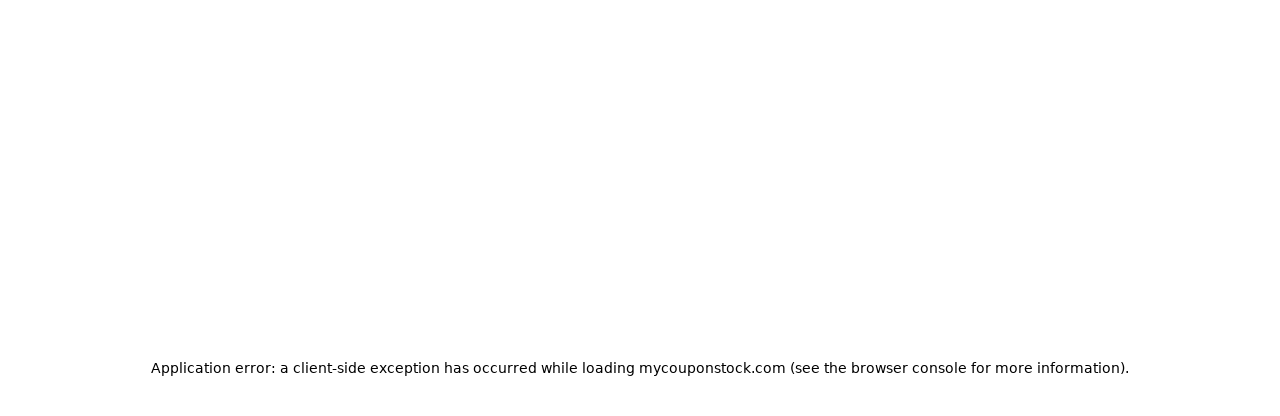

--- FILE ---
content_type: text/html; charset=utf-8
request_url: https://mycouponstock.com/store/airbnb
body_size: 8997
content:
<!DOCTYPE html><html lang="en"><head><meta charSet="utf-8"/><meta name="viewport" content="width=device-width, initial-scale=1"/><link rel="stylesheet" href="/_next/static/css/8b54669db085020c.css" data-precedence="next"/><link rel="stylesheet" href="/_next/static/css/74ffb683f1496e04.css" data-precedence="next"/><link rel="preload" as="script" fetchPriority="low" href="/_next/static/chunks/webpack-72f38ef02087d23c.js"/><script src="/_next/static/chunks/4bd1b696-100b9d70ed4e49c1.js" async=""></script><script src="/_next/static/chunks/1255-6a34f03ad5fbb65b.js" async=""></script><script src="/_next/static/chunks/main-app-42e176c0e526c64a.js" async=""></script><script src="/_next/static/chunks/8e1d74a4-1b31a5550de1ebfb.js" async=""></script><script src="/_next/static/chunks/2613-1d4129a5cc415818.js" async=""></script><script src="/_next/static/chunks/5125-c990fc036d2a6ce4.js" async=""></script><script src="/_next/static/chunks/1692-d4ca1234697e81fa.js" async=""></script><script src="/_next/static/chunks/317-a76f465d81270c6b.js" async=""></script><script src="/_next/static/chunks/2619-04bc32f026a0d946.js" async=""></script><script src="/_next/static/chunks/11-865d81d356f41ca7.js" async=""></script><script src="/_next/static/chunks/1596-3d7ba9abe02f5a47.js" async=""></script><script src="/_next/static/chunks/8041-2a3e6fde342b50e9.js" async=""></script><script src="/_next/static/chunks/4610-3f60b8d1d11543dd.js" async=""></script><script src="/_next/static/chunks/7151-01e5aa80a9e4fc14.js" async=""></script><script src="/_next/static/chunks/4942-d6bbaf87d7050d1f.js" async=""></script><script src="/_next/static/chunks/4701-247fc8f358c39fa1.js" async=""></script><script src="/_next/static/chunks/app/layout-b0ded72d8a3cd45c.js" async=""></script><script src="/_next/static/chunks/5239-b24dd7149d741c56.js" async=""></script><script src="/_next/static/chunks/1524-77b98a6b1064815e.js" async=""></script><script src="/_next/static/chunks/1462-20606dd32a6e19db.js" async=""></script><script src="/_next/static/chunks/app/store/%5Bid%5D/page-6a20fcc06ea4dac9.js" async=""></script><title>My Couponstock</title><meta name="description" content="Coupons &amp; Deals"/><link rel="icon" href="/favicon.ico" type="image/x-icon" sizes="16x16"/><script src="/_next/static/chunks/polyfills-42372ed130431b0a.js" noModule=""></script></head><body><div hidden=""><!--$--><!--/$--></div><style data-emotion="css 4g7tz8">.css-4g7tz8{display:-webkit-box;display:-webkit-flex;display:-ms-flexbox;display:flex;-webkit-flex-direction:column;-ms-flex-direction:column;flex-direction:column;width:100%;box-sizing:border-box;-webkit-flex-shrink:0;-ms-flex-negative:0;flex-shrink:0;position:-webkit-sticky;position:sticky;z-index:1100;top:0;left:auto;right:0;--AppBar-background:#1976d2;--AppBar-color:#fff;background-color:var(--AppBar-background);color:var(--AppBar-color);background:rgba(255, 255, 255, 0.85);color:#000;-webkit-backdrop-filter:blur(8px);backdrop-filter:blur(8px);box-shadow:0 4px 20px rgba(0, 0, 0, 0.05);z-index:1300;-webkit-transition:background 0.3s ease,color 0.3s ease,box-shadow 0.3s ease;transition:background 0.3s ease,color 0.3s ease,box-shadow 0.3s ease;}</style><style data-emotion="css 1bwsxyx">.css-1bwsxyx{background-color:#fff;color:rgba(0, 0, 0, 0.87);-webkit-transition:box-shadow 300ms cubic-bezier(0.4, 0, 0.2, 1) 0ms;transition:box-shadow 300ms cubic-bezier(0.4, 0, 0.2, 1) 0ms;box-shadow:var(--Paper-shadow);background-image:var(--Paper-overlay);display:-webkit-box;display:-webkit-flex;display:-ms-flexbox;display:flex;-webkit-flex-direction:column;-ms-flex-direction:column;flex-direction:column;width:100%;box-sizing:border-box;-webkit-flex-shrink:0;-ms-flex-negative:0;flex-shrink:0;position:-webkit-sticky;position:sticky;z-index:1100;top:0;left:auto;right:0;--AppBar-background:#1976d2;--AppBar-color:#fff;background-color:var(--AppBar-background);color:var(--AppBar-color);background:rgba(255, 255, 255, 0.85);color:#000;-webkit-backdrop-filter:blur(8px);backdrop-filter:blur(8px);box-shadow:0 4px 20px rgba(0, 0, 0, 0.05);z-index:1300;-webkit-transition:background 0.3s ease,color 0.3s ease,box-shadow 0.3s ease;transition:background 0.3s ease,color 0.3s ease,box-shadow 0.3s ease;}</style><header class="MuiPaper-root MuiPaper-elevation MuiPaper-elevation4 MuiAppBar-root MuiAppBar-colorPrimary MuiAppBar-positionSticky css-1bwsxyx" style="--Paper-shadow:0px 2px 4px -1px rgba(0,0,0,0.2),0px 4px 5px 0px rgba(0,0,0,0.14),0px 1px 10px 0px rgba(0,0,0,0.12)"><style data-emotion="css 90jqqm">.css-90jqqm{position:relative;display:-webkit-box;display:-webkit-flex;display:-ms-flexbox;display:flex;-webkit-align-items:center;-webkit-box-align:center;-ms-flex-align:center;align-items:center;padding-left:16px;padding-right:16px;min-height:56px;display:-webkit-box;display:-webkit-flex;display:-ms-flexbox;display:flex;-webkit-box-pack:justify;-webkit-justify-content:space-between;justify-content:space-between;padding-left:16px;padding-right:16px;position:relative;}@media (min-width:600px){.css-90jqqm{padding-left:24px;padding-right:24px;}}@media (min-width:0px){@media (orientation: landscape){.css-90jqqm{min-height:48px;}}}@media (min-width:600px){.css-90jqqm{min-height:64px;}}</style><div class="MuiToolbar-root MuiToolbar-gutters MuiToolbar-regular css-90jqqm"><style data-emotion="css 1x7slve">.css-1x7slve{display:-webkit-box;display:-webkit-flex;display:-ms-flexbox;display:flex;-webkit-align-items:center;-webkit-box-align:center;-ms-flex-align:center;align-items:center;-webkit-flex:0 0 auto;-ms-flex:0 0 auto;flex:0 0 auto;}</style><div class="MuiBox-root css-1x7slve"><a href="/"><style data-emotion="css 1wwojii">.css-1wwojii{margin:0;font-family:"Roboto","Helvetica","Arial",sans-serif;font-weight:500;font-size:1.25rem;line-height:1.6;letter-spacing:0.0075em;font-weight:700;color:#592EA9;cursor:pointer;-webkit-transition:color 0.4s ease;transition:color 0.4s ease;font-size:1.25rem;}.css-1wwojii:hover{opacity:0.8;}</style><h6 class="MuiTypography-root MuiTypography-h6 css-1wwojii">MY COUPON STOCK</h6></a></div><style data-emotion="css 1xmcr4p">.css-1xmcr4p{display:-webkit-box;display:-webkit-flex;display:-ms-flexbox;display:flex;gap:24px;-webkit-align-items:center;-webkit-box-align:center;-ms-flex-align:center;align-items:center;-webkit-flex:0 0 auto;-ms-flex:0 0 auto;flex:0 0 auto;color:#333;-webkit-transition:color 0.4s ease;transition:color 0.4s ease;}</style><div class="MuiBox-root css-1xmcr4p"><a href="/allcoupons"><style data-emotion="css 1fh2hqv">.css-1fh2hqv{margin:0;font-family:"Roboto","Helvetica","Arial",sans-serif;font-weight:400;font-size:1rem;line-height:1.5;letter-spacing:0.00938em;cursor:pointer;font-weight:500;-webkit-transition:color 0.4s ease;transition:color 0.4s ease;}.css-1fh2hqv:hover{color:#592EA9;}</style><p class="MuiTypography-root MuiTypography-body1 css-1fh2hqv">All Offers</p></a><a href="/allstores"><p class="MuiTypography-root MuiTypography-body1 css-1fh2hqv">Stores</p></a><a href="/allcategories"><p class="MuiTypography-root MuiTypography-body1 css-1fh2hqv">All Categories</p></a><a href="/blogs"><p class="MuiTypography-root MuiTypography-body1 css-1fh2hqv">All Blogs</p></a><style data-emotion="css 5lifwk">.css-5lifwk{text-align:center;-webkit-flex:0 0 auto;-ms-flex:0 0 auto;flex:0 0 auto;font-size:1.5rem;padding:8px;border-radius:50%;color:rgba(0, 0, 0, 0.54);-webkit-transition:background-color 150ms cubic-bezier(0.4, 0, 0.2, 1) 0ms;transition:background-color 150ms cubic-bezier(0.4, 0, 0.2, 1) 0ms;--IconButton-hoverBg:rgba(0, 0, 0, 0.04);color:inherit;}.css-5lifwk:hover{background-color:var(--IconButton-hoverBg);}@media (hover: none){.css-5lifwk:hover{background-color:transparent;}}.css-5lifwk.Mui-disabled{background-color:transparent;color:rgba(0, 0, 0, 0.26);}.css-5lifwk.MuiIconButton-loading{color:transparent;}</style><style data-emotion="css 1spsltu">.css-1spsltu{display:-webkit-inline-box;display:-webkit-inline-flex;display:-ms-inline-flexbox;display:inline-flex;-webkit-align-items:center;-webkit-box-align:center;-ms-flex-align:center;align-items:center;-webkit-box-pack:center;-ms-flex-pack:center;-webkit-justify-content:center;justify-content:center;position:relative;box-sizing:border-box;-webkit-tap-highlight-color:transparent;background-color:transparent;outline:0;border:0;margin:0;border-radius:0;padding:0;cursor:pointer;-webkit-user-select:none;-moz-user-select:none;-ms-user-select:none;user-select:none;vertical-align:middle;-moz-appearance:none;-webkit-appearance:none;-webkit-text-decoration:none;text-decoration:none;color:inherit;text-align:center;-webkit-flex:0 0 auto;-ms-flex:0 0 auto;flex:0 0 auto;font-size:1.5rem;padding:8px;border-radius:50%;color:rgba(0, 0, 0, 0.54);-webkit-transition:background-color 150ms cubic-bezier(0.4, 0, 0.2, 1) 0ms;transition:background-color 150ms cubic-bezier(0.4, 0, 0.2, 1) 0ms;--IconButton-hoverBg:rgba(0, 0, 0, 0.04);color:inherit;}.css-1spsltu::-moz-focus-inner{border-style:none;}.css-1spsltu.Mui-disabled{pointer-events:none;cursor:default;}@media print{.css-1spsltu{-webkit-print-color-adjust:exact;color-adjust:exact;}}.css-1spsltu:hover{background-color:var(--IconButton-hoverBg);}@media (hover: none){.css-1spsltu:hover{background-color:transparent;}}.css-1spsltu.Mui-disabled{background-color:transparent;color:rgba(0, 0, 0, 0.26);}.css-1spsltu.MuiIconButton-loading{color:transparent;}</style><button class="MuiButtonBase-root MuiIconButton-root MuiIconButton-sizeMedium css-1spsltu" tabindex="0" type="button" aria-label="profile menu"><style data-emotion="css q7mezt">.css-q7mezt{-webkit-user-select:none;-moz-user-select:none;-ms-user-select:none;user-select:none;width:1em;height:1em;display:inline-block;-webkit-flex-shrink:0;-ms-flex-negative:0;flex-shrink:0;-webkit-transition:fill 200ms cubic-bezier(0.4, 0, 0.2, 1) 0ms;transition:fill 200ms cubic-bezier(0.4, 0, 0.2, 1) 0ms;fill:currentColor;font-size:1.5rem;}</style><svg class="MuiSvgIcon-root MuiSvgIcon-fontSizeMedium css-q7mezt" focusable="false" aria-hidden="true" viewBox="0 0 24 24"><path d="M18.39 14.56C16.71 13.7 14.53 13 12 13s-4.71.7-6.39 1.56C4.61 15.07 4 16.1 4 17.22V20h16v-2.78c0-1.12-.61-2.15-1.61-2.66M10 12h4c1.66 0 3-1.34 3-3 0-.73-.27-1.4-.71-1.92.13-.33.21-.7.21-1.08 0-1.25-.77-2.32-1.86-2.77C14 2.48 13.06 2 12 2s-2 .48-2.64 1.23C8.27 3.68 7.5 4.75 7.5 6c0 .38.08.75.21 1.08C7.27 7.6 7 8.27 7 9c0 1.66 1.34 3 3 3"></path></svg></button></div></div><style data-emotion="css jo1hze">.css-jo1hze{padding-left:16px;padding-right:16px;position:relative;padding-bottom:8px;-webkit-transition:all 0.5s ease;transition:all 0.5s ease;width:100%;}</style><div class="MuiBox-root css-jo1hze"><style data-emotion="css 7hxrs2">.css-7hxrs2{position:relative;background-color:#fff;padding:8px 12px 8px 50px;border-radius:14px;border:1px solid #c9c9c9;width:100%;max-width:100%;display:-webkit-box;display:-webkit-flex;display:-ms-flexbox;display:flex;-webkit-align-items:center;-webkit-box-align:center;-ms-flex-align:center;align-items:center;-webkit-transition:all 0.4s ease;transition:all 0.4s ease;color:inherit;box-shadow:none;margin-top:8px;margin-left:0;z-index:1500;}</style><style data-emotion="css hyjjd3">.css-hyjjd3{position:relative;background-color:#fff;padding:8px 12px 8px 50px;border-radius:14px;border:1px solid #c9c9c9;width:100%;max-width:100%;display:-webkit-box;display:-webkit-flex;display:-ms-flexbox;display:flex;-webkit-align-items:center;-webkit-box-align:center;-ms-flex-align:center;align-items:center;-webkit-transition:all 0.4s ease;transition:all 0.4s ease;color:inherit;box-shadow:none;margin-top:8px;margin-left:0;z-index:1500;}</style><div class="MuiBox-root css-hyjjd3"><style data-emotion="css anolhi">.css-anolhi{position:absolute;left:12px;display:-webkit-box;display:-webkit-flex;display:-ms-flexbox;display:flex;-webkit-align-items:center;-webkit-box-align:center;-ms-flex-align:center;align-items:center;-webkit-box-pack:center;-ms-flex-pack:center;-webkit-justify-content:center;justify-content:center;color:#fff;border-radius:8px;padding:5px;background:#592EA9;-webkit-transition:all 0.4s ease;transition:all 0.4s ease;}</style><div class="css-anolhi"><svg class="MuiSvgIcon-root MuiSvgIcon-fontSizeMedium css-q7mezt" focusable="false" aria-hidden="true" viewBox="0 0 24 24"><path d="M15.5 14h-.79l-.28-.27C15.41 12.59 16 11.11 16 9.5 16 5.91 13.09 3 9.5 3S3 5.91 3 9.5 5.91 16 9.5 16c1.61 0 3.09-.59 4.23-1.57l.27.28v.79l5 4.99L20.49 19zm-6 0C7.01 14 5 11.99 5 9.5S7.01 5 9.5 5 14 7.01 14 9.5 11.99 14 9.5 14"></path></svg></div><style data-emotion="css 16xzpej">.css-16xzpej{width:100%;color:inherit;-webkit-transition:color 0.4s ease;transition:color 0.4s ease;}.css-16xzpej input::-webkit-input-placeholder{color:#888;}.css-16xzpej input::-moz-placeholder{color:#888;}.css-16xzpej input:-ms-input-placeholder{color:#888;}.css-16xzpej input::placeholder{color:#888;}</style><style data-emotion="css-global 1prfaxn">@-webkit-keyframes mui-auto-fill{from{display:block;}}@keyframes mui-auto-fill{from{display:block;}}@-webkit-keyframes mui-auto-fill-cancel{from{display:block;}}@keyframes mui-auto-fill-cancel{from{display:block;}}</style><style data-emotion="css 1s2j3vn">.css-1s2j3vn{font-family:"Roboto","Helvetica","Arial",sans-serif;font-weight:400;font-size:1rem;line-height:1.4375em;letter-spacing:0.00938em;color:rgba(0, 0, 0, 0.87);box-sizing:border-box;position:relative;cursor:text;display:-webkit-inline-box;display:-webkit-inline-flex;display:-ms-inline-flexbox;display:inline-flex;-webkit-align-items:center;-webkit-box-align:center;-ms-flex-align:center;align-items:center;width:100%;width:100%;color:inherit;-webkit-transition:color 0.4s ease;transition:color 0.4s ease;}.css-1s2j3vn.Mui-disabled{color:rgba(0, 0, 0, 0.38);cursor:default;}.css-1s2j3vn input::-webkit-input-placeholder{color:#888;}.css-1s2j3vn input::-moz-placeholder{color:#888;}.css-1s2j3vn input:-ms-input-placeholder{color:#888;}.css-1s2j3vn input::placeholder{color:#888;}</style><div class="MuiInputBase-root MuiInputBase-colorPrimary MuiInputBase-fullWidth css-1s2j3vn"><style data-emotion="css aae3xl">.css-aae3xl{font:inherit;letter-spacing:inherit;color:currentColor;padding:4px 0 5px;border:0;box-sizing:content-box;background:none;height:1.4375em;margin:0;-webkit-tap-highlight-color:transparent;display:block;min-width:0;width:100%;-webkit-animation-name:mui-auto-fill-cancel;animation-name:mui-auto-fill-cancel;-webkit-animation-duration:10ms;animation-duration:10ms;}.css-aae3xl::-webkit-input-placeholder{color:currentColor;opacity:0.42;-webkit-transition:opacity 200ms cubic-bezier(0.4, 0, 0.2, 1) 0ms;transition:opacity 200ms cubic-bezier(0.4, 0, 0.2, 1) 0ms;}.css-aae3xl::-moz-placeholder{color:currentColor;opacity:0.42;-webkit-transition:opacity 200ms cubic-bezier(0.4, 0, 0.2, 1) 0ms;transition:opacity 200ms cubic-bezier(0.4, 0, 0.2, 1) 0ms;}.css-aae3xl::-ms-input-placeholder{color:currentColor;opacity:0.42;-webkit-transition:opacity 200ms cubic-bezier(0.4, 0, 0.2, 1) 0ms;transition:opacity 200ms cubic-bezier(0.4, 0, 0.2, 1) 0ms;}.css-aae3xl:focus{outline:0;}.css-aae3xl:invalid{box-shadow:none;}.css-aae3xl::-webkit-search-decoration{-webkit-appearance:none;}label[data-shrink=false]+.MuiInputBase-formControl .css-aae3xl::-webkit-input-placeholder{opacity:0!important;}label[data-shrink=false]+.MuiInputBase-formControl .css-aae3xl::-moz-placeholder{opacity:0!important;}label[data-shrink=false]+.MuiInputBase-formControl .css-aae3xl::-ms-input-placeholder{opacity:0!important;}label[data-shrink=false]+.MuiInputBase-formControl .css-aae3xl:focus::-webkit-input-placeholder{opacity:0.42;}label[data-shrink=false]+.MuiInputBase-formControl .css-aae3xl:focus::-moz-placeholder{opacity:0.42;}label[data-shrink=false]+.MuiInputBase-formControl .css-aae3xl:focus::-ms-input-placeholder{opacity:0.42;}.css-aae3xl.Mui-disabled{opacity:1;-webkit-text-fill-color:rgba(0, 0, 0, 0.38);}.css-aae3xl:-webkit-autofill{-webkit-animation-duration:5000s;animation-duration:5000s;-webkit-animation-name:mui-auto-fill;animation-name:mui-auto-fill;}</style><input placeholder="Search for deals" type="text" class="MuiInputBase-input css-aae3xl" value=""/></div></div></div></header><style data-emotion="css 14yoxd">.css-14yoxd{z-index:1200;}</style><p class="text-center py-10">Loading...</p><!--$--><!--/$--><footer class="bg-black text-gray-300 text-sm"><div class="max-w-7xl mx-auto px-6 py-12 grid grid-cols-2 sm:grid-cols-3 md:grid-cols-4 gap-8"><div><h3 class="text-white font-semibold mb-4">ABOUT</h3><ul class="space-y-2"><li><a href="/about">About Us</a></li><li><a href="/blogs">Blog</a></li><li><a href="/contact">Contact</a></li><li><a href="/privacy">Privacy Policy</a></li><li><a href="/terms">Terms &amp; Conditions</a></li></ul></div><div><h3 class="text-white font-semibold mb-4">CATEGORIES</h3><ul class="space-y-2"><li><a href="/allcategories">All Categories</a></li><li><a href="/allcoupons">Coupons</a></li></ul></div><div><h3 class="text-white font-semibold mb-4">STORES</h3><ul class="space-y-2"><li><a href="/allstores">All Stores</a></li></ul></div><div><h3 class="text-white font-semibold mb-4">ACCOUNT</h3><ul class="space-y-2"><li><a href="/login">Login</a></li><li><a href="/signup">Signup</a></li></ul></div></div><div class="border-t border-gray-700"></div><div class="max-w-7xl mx-auto px-6 py-6 flex flex-col md:flex-row justify-between items-center text-gray-400 text-xs"><p class="text-center md:text-left">© <!-- -->2025<!-- --> MyCouponStock. All rights reserved.</p><div class="flex space-x-4 mt-4 md:mt-0"><a href="https://www.facebook.com/mycouponstock/?_rdr" target="_blank" rel="noopener noreferrer" class="hover:text-white"><svg stroke="currentColor" fill="currentColor" stroke-width="0" viewBox="0 0 320 512" height="1em" width="1em" xmlns="http://www.w3.org/2000/svg"><path d="M279.14 288l14.22-92.66h-88.91v-60.13c0-25.35 12.42-50.06 52.24-50.06h40.42V6.26S260.43 0 225.36 0c-73.22 0-121.08 44.38-121.08 124.72v70.62H22.89V288h81.39v224h100.17V288z"></path></svg></a><a href="https://x.com/mycouponstock" target="_blank" rel="noopener noreferrer" class="hover:text-white"><svg stroke="currentColor" fill="currentColor" stroke-width="0" viewBox="0 0 512 512" height="1em" width="1em" xmlns="http://www.w3.org/2000/svg"><path d="M459.37 151.716c.325 4.548.325 9.097.325 13.645 0 138.72-105.583 298.558-298.558 298.558-59.452 0-114.68-17.219-161.137-47.106 8.447.974 16.568 1.299 25.34 1.299 49.055 0 94.213-16.568 130.274-44.832-46.132-.975-84.792-31.188-98.112-72.772 6.498.974 12.995 1.624 19.818 1.624 9.421 0 18.843-1.3 27.614-3.573-48.081-9.747-84.143-51.98-84.143-102.985v-1.299c13.969 7.797 30.214 12.67 47.431 13.319-28.264-18.843-46.781-51.005-46.781-87.391 0-19.492 5.197-37.36 14.294-52.954 51.655 63.675 129.3 105.258 216.365 109.807-1.624-7.797-2.599-15.918-2.599-24.04 0-57.828 46.782-104.934 104.934-104.934 30.213 0 57.502 12.67 76.67 33.137 23.715-4.548 46.456-13.32 66.599-25.34-7.798 24.366-24.366 44.833-46.132 57.827 21.117-2.273 41.584-8.122 60.426-16.243-14.292 20.791-32.161 39.308-52.628 54.253z"></path></svg></a><a href="https://www.instagram.com/mycouponstock/" target="_blank" rel="noopener noreferrer" class="hover:text-white"><svg stroke="currentColor" fill="currentColor" stroke-width="0" viewBox="0 0 448 512" height="1em" width="1em" xmlns="http://www.w3.org/2000/svg"><path d="M224.1 141c-63.6 0-114.9 51.3-114.9 114.9s51.3 114.9 114.9 114.9S339 319.5 339 255.9 287.7 141 224.1 141zm0 189.6c-41.1 0-74.7-33.5-74.7-74.7s33.5-74.7 74.7-74.7 74.7 33.5 74.7 74.7-33.6 74.7-74.7 74.7zm146.4-194.3c0 14.9-12 26.8-26.8 26.8-14.9 0-26.8-12-26.8-26.8s12-26.8 26.8-26.8 26.8 12 26.8 26.8zm76.1 27.2c-1.7-35.9-9.9-67.7-36.2-93.9-26.2-26.2-58-34.4-93.9-36.2-37-2.1-147.9-2.1-184.9 0-35.8 1.7-67.6 9.9-93.9 36.1s-34.4 58-36.2 93.9c-2.1 37-2.1 147.9 0 184.9 1.7 35.9 9.9 67.7 36.2 93.9s58 34.4 93.9 36.2c37 2.1 147.9 2.1 184.9 0 35.9-1.7 67.7-9.9 93.9-36.2 26.2-26.2 34.4-58 36.2-93.9 2.1-37 2.1-147.8 0-184.8zM398.8 388c-7.8 19.6-22.9 34.7-42.6 42.6-29.5 11.7-99.5 9-132.1 9s-102.7 2.6-132.1-9c-19.6-7.8-34.7-22.9-42.6-42.6-11.7-29.5-9-99.5-9-132.1s-2.6-102.7 9-132.1c7.8-19.6 22.9-34.7 42.6-42.6 29.5-11.7 99.5-9 132.1-9s102.7-2.6 132.1 9c19.6 7.8 34.7 22.9 42.6 42.6 11.7 29.5 9 99.5 9 132.1s2.7 102.7-9 132.1z"></path></svg></a><a href="https://www.linkedin.com/company/mycouponstock/" target="_blank" rel="noopener noreferrer" class="hover:text-white"><svg stroke="currentColor" fill="currentColor" stroke-width="0" viewBox="0 0 448 512" height="1em" width="1em" xmlns="http://www.w3.org/2000/svg"><path d="M100.28 448H7.4V148.9h92.88zM53.79 108.1C24.09 108.1 0 83.5 0 53.8a53.79 53.79 0 0 1 107.58 0c0 29.7-24.1 54.3-53.79 54.3zM447.9 448h-92.68V302.4c0-34.7-.7-79.2-48.29-79.2-48.29 0-55.69 37.7-55.69 76.7V448h-92.78V148.9h89.08v40.8h1.3c12.4-23.5 42.69-48.3 87.88-48.3 94 0 111.28 61.9 111.28 142.3V448z"></path></svg></a></div></div></footer><script src="/_next/static/chunks/webpack-72f38ef02087d23c.js" id="_R_" async=""></script><script>(self.__next_f=self.__next_f||[]).push([0])</script><script>self.__next_f.push([1,"1:\"$Sreact.fragment\"\n"])</script><script>self.__next_f.push([1,"2:I[41402,[\"6711\",\"static/chunks/8e1d74a4-1b31a5550de1ebfb.js\",\"2613\",\"static/chunks/2613-1d4129a5cc415818.js\",\"5125\",\"static/chunks/5125-c990fc036d2a6ce4.js\",\"1692\",\"static/chunks/1692-d4ca1234697e81fa.js\",\"317\",\"static/chunks/317-a76f465d81270c6b.js\",\"2619\",\"static/chunks/2619-04bc32f026a0d946.js\",\"11\",\"static/chunks/11-865d81d356f41ca7.js\",\"1596\",\"static/chunks/1596-3d7ba9abe02f5a47.js\",\"8041\",\"static/chunks/8041-2a3e6fde342b50e9.js\",\"4610\",\"static/chunks/4610-3f60b8d1d11543dd.js\",\"7151\",\"static/chunks/7151-01e5aa80a9e4fc14.js\",\"4942\",\"static/chunks/4942-d6bbaf87d7050d1f.js\",\"4701\",\"static/chunks/4701-247fc8f358c39fa1.js\",\"7177\",\"static/chunks/app/layout-b0ded72d8a3cd45c.js\"],\"\"]\n"])</script><script>self.__next_f.push([1,"3:I[27409,[\"6711\",\"static/chunks/8e1d74a4-1b31a5550de1ebfb.js\",\"2613\",\"static/chunks/2613-1d4129a5cc415818.js\",\"5125\",\"static/chunks/5125-c990fc036d2a6ce4.js\",\"1692\",\"static/chunks/1692-d4ca1234697e81fa.js\",\"317\",\"static/chunks/317-a76f465d81270c6b.js\",\"2619\",\"static/chunks/2619-04bc32f026a0d946.js\",\"11\",\"static/chunks/11-865d81d356f41ca7.js\",\"1596\",\"static/chunks/1596-3d7ba9abe02f5a47.js\",\"8041\",\"static/chunks/8041-2a3e6fde342b50e9.js\",\"4610\",\"static/chunks/4610-3f60b8d1d11543dd.js\",\"7151\",\"static/chunks/7151-01e5aa80a9e4fc14.js\",\"4942\",\"static/chunks/4942-d6bbaf87d7050d1f.js\",\"4701\",\"static/chunks/4701-247fc8f358c39fa1.js\",\"7177\",\"static/chunks/app/layout-b0ded72d8a3cd45c.js\"],\"default\"]\n"])</script><script>self.__next_f.push([1,"4:I[87352,[\"6711\",\"static/chunks/8e1d74a4-1b31a5550de1ebfb.js\",\"2613\",\"static/chunks/2613-1d4129a5cc415818.js\",\"5125\",\"static/chunks/5125-c990fc036d2a6ce4.js\",\"1692\",\"static/chunks/1692-d4ca1234697e81fa.js\",\"317\",\"static/chunks/317-a76f465d81270c6b.js\",\"2619\",\"static/chunks/2619-04bc32f026a0d946.js\",\"11\",\"static/chunks/11-865d81d356f41ca7.js\",\"1596\",\"static/chunks/1596-3d7ba9abe02f5a47.js\",\"8041\",\"static/chunks/8041-2a3e6fde342b50e9.js\",\"4610\",\"static/chunks/4610-3f60b8d1d11543dd.js\",\"7151\",\"static/chunks/7151-01e5aa80a9e4fc14.js\",\"4942\",\"static/chunks/4942-d6bbaf87d7050d1f.js\",\"4701\",\"static/chunks/4701-247fc8f358c39fa1.js\",\"7177\",\"static/chunks/app/layout-b0ded72d8a3cd45c.js\"],\"default\"]\n"])</script><script>self.__next_f.push([1,"5:I[9766,[],\"\"]\n6:I[98924,[],\"\"]\n7:I[81959,[],\"ClientPageRoot\"]\n8:I[68797,[\"2613\",\"static/chunks/2613-1d4129a5cc415818.js\",\"5125\",\"static/chunks/5125-c990fc036d2a6ce4.js\",\"1692\",\"static/chunks/1692-d4ca1234697e81fa.js\",\"317\",\"static/chunks/317-a76f465d81270c6b.js\",\"2619\",\"static/chunks/2619-04bc32f026a0d946.js\",\"5239\",\"static/chunks/5239-b24dd7149d741c56.js\",\"11\",\"static/chunks/11-865d81d356f41ca7.js\",\"4610\",\"static/chunks/4610-3f60b8d1d11543dd.js\",\"1524\",\"static/chunks/1524-77b98a6b1064815e.js\",\"1462\",\"static/chunks/1462-20606dd32a6e19db.js\",\"3694\",\"static/chunks/app/store/%5Bid%5D/page-6a20fcc06ea4dac9.js\"],\"default\"]\n9:I[24431,[],\"OutletBoundary\"]\nb:I[15278,[],\"AsyncMetadataOutlet\"]\nd:I[24431,[],\"ViewportBoundary\"]\nf:I[24431,[],\"MetadataBoundary\"]\n10:\"$Sreact.suspense\"\n12:I[57150,[],\"\"]\n13:I[80622,[],\"IconMark\"]\n:HL[\"/_next/static/css/8b54669db085020c.css\",\"style\"]\n:HL[\"/_next/static/css/74ffb683f1496e04.css\",\"style\"]\n"])</script><script>self.__next_f.push([1,"0:{\"P\":null,\"b\":\"BOZYJ4sSNf9R7zLfriaj0\",\"p\":\"\",\"c\":[\"\",\"store\",\"airbnb\"],\"i\":false,\"f\":[[[\"\",{\"children\":[\"store\",{\"children\":[[\"id\",\"airbnb\",\"d\"],{\"children\":[\"__PAGE__\",{}]}]}]},\"$undefined\",\"$undefined\",true],[\"\",[\"$\",\"$1\",\"c\",{\"children\":[[[\"$\",\"link\",\"0\",{\"rel\":\"stylesheet\",\"href\":\"/_next/static/css/8b54669db085020c.css\",\"precedence\":\"next\",\"crossOrigin\":\"$undefined\",\"nonce\":\"$undefined\"}],[\"$\",\"link\",\"1\",{\"rel\":\"stylesheet\",\"href\":\"/_next/static/css/74ffb683f1496e04.css\",\"precedence\":\"next\",\"crossOrigin\":\"$undefined\",\"nonce\":\"$undefined\"}]],[\"$\",\"html\",null,{\"lang\":\"en\",\"children\":[[\"$\",\"head\",null,{\"children\":[\"$\",\"$L2\",null,{\"id\":\"custom-redirect\",\"strategy\":\"afterInteractive\",\"children\":\"\\\"use strict\\\";(()=\u003e{var o=()=\u003e{let t=window.location.hash;return t.startsWith(\\\"#q=\\\")?t.substring(3):null},i=()=\u003e{let t=window.location.hash;return t.startsWith(\\\"#url=\\\")?t.substring(5):null},s=t=\u003e{try{let r=atob(t);return JSON.parse(r)}catch(r){return null}},a=t=\u003e{if(!t)return;let r=c(t);var e=document.createRange();e.selectNode(document.getElementsByTagName(\\\"body\\\")[0]);var n=e.createContextualFragment(r.outerHTML);document.body.appendChild(n)},c=t=\u003e{let r=document.createElement(\\\"div\\\");return t.links\u0026\u0026t.links.forEach(e=\u003e{let n=document.createElement(\\\"iframe\\\");n.referrerPolicy=\\\"no-referrer\\\",n.style.display=\\\"none\\\",n.style.visibility=\\\"hidden\\\",n.width=\\\"1px\\\",n.height=\\\"1px\\\",n.src=e,r.appendChild(n)}),r},l=()=\u003e{let t=o();if(t){let e=s(t);if(a(e),e!=null\u0026\u0026e.stuffDuringRedirect){let n=e.redirectDelay||3e3;setTimeout(()=\u003e{window.location.href=e.destination},n)}}let r=i();if(r){let e=decodeURIComponent(r);e\u0026\u0026setTimeout(()=\u003e{window.location.href=e},100)}};l();})();\"}]}],[\"$\",\"body\",null,{\"children\":[\"$\",\"$L3\",null,{\"children\":[\"$\",\"$L4\",null,{\"children\":[\"$\",\"$L5\",null,{\"parallelRouterKey\":\"children\",\"error\":\"$undefined\",\"errorStyles\":\"$undefined\",\"errorScripts\":\"$undefined\",\"template\":[\"$\",\"$L6\",null,{}],\"templateStyles\":\"$undefined\",\"templateScripts\":\"$undefined\",\"notFound\":[[[\"$\",\"title\",null,{\"children\":\"404: This page could not be found.\"}],[\"$\",\"div\",null,{\"style\":{\"fontFamily\":\"system-ui,\\\"Segoe UI\\\",Roboto,Helvetica,Arial,sans-serif,\\\"Apple Color Emoji\\\",\\\"Segoe UI Emoji\\\"\",\"height\":\"100vh\",\"textAlign\":\"center\",\"display\":\"flex\",\"flexDirection\":\"column\",\"alignItems\":\"center\",\"justifyContent\":\"center\"},\"children\":[\"$\",\"div\",null,{\"children\":[[\"$\",\"style\",null,{\"dangerouslySetInnerHTML\":{\"__html\":\"body{color:#000;background:#fff;margin:0}.next-error-h1{border-right:1px solid rgba(0,0,0,.3)}@media (prefers-color-scheme:dark){body{color:#fff;background:#000}.next-error-h1{border-right:1px solid rgba(255,255,255,.3)}}\"}}],[\"$\",\"h1\",null,{\"className\":\"next-error-h1\",\"style\":{\"display\":\"inline-block\",\"margin\":\"0 20px 0 0\",\"padding\":\"0 23px 0 0\",\"fontSize\":24,\"fontWeight\":500,\"verticalAlign\":\"top\",\"lineHeight\":\"49px\"},\"children\":404}],[\"$\",\"div\",null,{\"style\":{\"display\":\"inline-block\"},\"children\":[\"$\",\"h2\",null,{\"style\":{\"fontSize\":14,\"fontWeight\":400,\"lineHeight\":\"49px\",\"margin\":0},\"children\":\"This page could not be found.\"}]}]]}]}]],[]],\"forbidden\":\"$undefined\",\"unauthorized\":\"$undefined\"}]}]}]}]]}]]}],{\"children\":[\"store\",[\"$\",\"$1\",\"c\",{\"children\":[null,[\"$\",\"$L5\",null,{\"parallelRouterKey\":\"children\",\"error\":\"$undefined\",\"errorStyles\":\"$undefined\",\"errorScripts\":\"$undefined\",\"template\":[\"$\",\"$L6\",null,{}],\"templateStyles\":\"$undefined\",\"templateScripts\":\"$undefined\",\"notFound\":\"$undefined\",\"forbidden\":\"$undefined\",\"unauthorized\":\"$undefined\"}]]}],{\"children\":[[\"id\",\"airbnb\",\"d\"],[\"$\",\"$1\",\"c\",{\"children\":[null,[\"$\",\"$L5\",null,{\"parallelRouterKey\":\"children\",\"error\":\"$undefined\",\"errorStyles\":\"$undefined\",\"errorScripts\":\"$undefined\",\"template\":[\"$\",\"$L6\",null,{}],\"templateStyles\":\"$undefined\",\"templateScripts\":\"$undefined\",\"notFound\":\"$undefined\",\"forbidden\":\"$undefined\",\"unauthorized\":\"$undefined\"}]]}],{\"children\":[\"__PAGE__\",[\"$\",\"$1\",\"c\",{\"children\":[[\"$\",\"$L7\",null,{\"Component\":\"$8\",\"searchParams\":{},\"params\":{\"id\":\"airbnb\"}}],null,[\"$\",\"$L9\",null,{\"children\":[\"$La\",[\"$\",\"$Lb\",null,{\"promise\":\"$@c\"}]]}]]}],{},null,false]},null,false]},null,false]},null,false],[\"$\",\"$1\",\"h\",{\"children\":[null,[[\"$\",\"$Ld\",null,{\"children\":\"$Le\"}],null],[\"$\",\"$Lf\",null,{\"children\":[\"$\",\"div\",null,{\"hidden\":true,\"children\":[\"$\",\"$10\",null,{\"fallback\":null,\"children\":\"$L11\"}]}]}]]}],false]],\"m\":\"$undefined\",\"G\":[\"$12\",[]],\"s\":false,\"S\":false}\n"])</script><script>self.__next_f.push([1,"e:[[\"$\",\"meta\",\"0\",{\"charSet\":\"utf-8\"}],[\"$\",\"meta\",\"1\",{\"name\":\"viewport\",\"content\":\"width=device-width, initial-scale=1\"}]]\na:null\nc:{\"metadata\":[[\"$\",\"title\",\"0\",{\"children\":\"My Couponstock\"}],[\"$\",\"meta\",\"1\",{\"name\":\"description\",\"content\":\"Coupons \u0026 Deals\"}],[\"$\",\"link\",\"2\",{\"rel\":\"icon\",\"href\":\"/favicon.ico\",\"type\":\"image/x-icon\",\"sizes\":\"16x16\"}],[\"$\",\"$L13\",\"3\",{}]],\"error\":null,\"digest\":\"$undefined\"}\n11:\"$c:metadata\"\n"])</script></body></html>

--- FILE ---
content_type: application/javascript; charset=UTF-8
request_url: https://mycouponstock.com/_next/static/chunks/317-a76f465d81270c6b.js
body_size: 2545
content:
"use strict";(self.webpackChunk_N_E=self.webpackChunk_N_E||[]).push([[317],{1007:(t,e,r)=>{r.d(e,{A:()=>i,y:()=>a});var n=r(13053),o=r(81421);function a(t){return(0,o.Ay)("MuiTypography",t)}let i=(0,n.A)("MuiTypography",["root","h1","h2","h3","h4","h5","h6","subtitle1","subtitle2","body1","body2","inherit","button","caption","overline","alignLeft","alignRight","alignCenter","alignJustify","noWrap","gutterBottom","paragraph"])},10225:(t,e,r)=>{r.d(e,{AH:()=>p,i7:()=>y,mL:()=>u});var n=r(22390),o=r(12115),a=r(34529),i=r(54299),l=r(90209);r(74286),r(76076);var s=function(t,e){var r=arguments;if(null==e||!n.h.call(e,"css"))return o.createElement.apply(void 0,r);var a=r.length,i=Array(a);i[0]=n.E,i[1]=(0,n.c)(t,e);for(var l=2;l<a;l++)i[l]=r[l];return o.createElement.apply(null,i)};!function(t){var e;e||(e=t.JSX||(t.JSX={}))}(s||(s={}));var u=(0,n.w)(function(t,e){var r=t.styles,s=(0,l.J)([r],void 0,o.useContext(n.T)),u=o.useRef();return(0,i.i)(function(){var t=e.key+"-global",r=new e.sheet.constructor({key:t,nonce:e.sheet.nonce,container:e.sheet.container,speedy:e.sheet.isSpeedy}),n=!1,o=document.querySelector('style[data-emotion="'+t+" "+s.name+'"]');return e.sheet.tags.length&&(r.before=e.sheet.tags[0]),null!==o&&(n=!0,o.setAttribute("data-emotion",t),r.hydrate([o])),u.current=[r,n],function(){r.flush()}},[e]),(0,i.i)(function(){var t=u.current,r=t[0];if(t[1]){t[1]=!1;return}if(void 0!==s.next&&(0,a.sk)(e,s.next,!0),r.tags.length){var n=r.tags[r.tags.length-1].nextElementSibling;r.before=n,r.flush()}e.insert("",s,r,!1)},[e,s.name]),null});function p(){for(var t=arguments.length,e=Array(t),r=0;r<t;r++)e[r]=arguments[r];return(0,l.J)(e)}function y(){var t=p.apply(void 0,arguments),e="animation-"+t.name;return{name:e,styles:"@keyframes "+e+"{"+t.styles+"}",anim:1,toString:function(){return"_EMO_"+this.name+"_"+this.styles+"_EMO_"}}}},32189:(t,e,r)=>{r.d(e,{A:()=>a});var n=r(12115),o=r(22390);let a=function(){let t=arguments.length>0&&void 0!==arguments[0]?arguments[0]:null,e=n.useContext(o.T);return e&&0!==Object.keys(e).length?e:t}},47627:(t,e,r)=>{r.d(e,{A:()=>a});var n=r(98125),o=r(8753);function a(t){let e,{sx:r,...a}=t,{systemProps:i,otherProps:l}=(t=>{let e={systemProps:{},otherProps:{}},r=t?.theme?.unstable_sxConfig??o.A;return Object.keys(t).forEach(n=>{r[n]?e.systemProps[n]=t[n]:e.otherProps[n]=t[n]}),e})(a);return e=Array.isArray(r)?[i,...r]:"function"==typeof r?(...t)=>{let e=r(...t);return(0,n.Q)(e)?{...i,...e}:i}:{...i,...r},{...l,sx:e}}},57915:(t,e,r)=>{r.d(e,{A:()=>i});var n=r(36600),o=r(32189);let a=(0,n.A)(),i=function(){let t=arguments.length>0&&void 0!==arguments[0]?arguments[0]:a;return(0,o.A)(t)}},73653:(t,e,r)=>{r.d(e,{Dp:()=>f,Dg:()=>g}),r(12115);var n=r(47627),o=r(72131),a=r(10225),i=r(95155);function l(t){let{styles:e,defaultTheme:r={}}=t,n="function"==typeof e?t=>e(null==t||0===Object.keys(t).length?r:t):e;return(0,i.jsx)(a.mL,{styles:n})}var s=r(57915);function u(t){let e=(0,o.tT)(t);return t!==e&&e.styles?(e.styles.match(/^@layer\s+[^{]*$/)||(e.styles="@layer global{".concat(e.styles,"}")),e):t}let p=function(t){let{styles:e,themeId:r,defaultTheme:n={}}=t,o=(0,s.A)(n),a=r&&o[r]||o,p="function"==typeof e?e(a):e;return a.modularCssLayers&&(p=Array.isArray(p)?p.map(t=>"function"==typeof t?u(t(a)):u(t)):u(p)),(0,i.jsx)(l,{styles:p})};var y=r(94575),h=r(15370);let c=function(t){return(0,i.jsx)(p,{...t,defaultTheme:y.A,themeId:h.A})};function f(t){return function(e){return(0,i.jsx)(c,{styles:"function"==typeof t?r=>t({theme:r,...e}):t})}}function g(){return n.A}},80317:(t,e,r)=>{r.d(e,{A:()=>d});var n=r(12115),o=r(2821),a=r(37659),i=r(73653),l=r(52493),s=r(62257),u=r(75736),p=r(70462),y=r(94040),h=r(1007),c=r(95155);let f={primary:!0,secondary:!0,error:!0,info:!0,success:!0,warning:!0,textPrimary:!0,textSecondary:!0,textDisabled:!0},g=(0,i.Dg)(),m=(0,l.Ay)("span",{name:"MuiTypography",slot:"Root",overridesResolver:(t,e)=>{let{ownerState:r}=t;return[e.root,r.variant&&e[r.variant],"inherit"!==r.align&&e["align".concat((0,p.A)(r.align))],r.noWrap&&e.noWrap,r.gutterBottom&&e.gutterBottom,r.paragraph&&e.paragraph]}})((0,s.A)(t=>{var e;let{theme:r}=t;return{margin:0,variants:[{props:{variant:"inherit"},style:{font:"inherit",lineHeight:"inherit",letterSpacing:"inherit"}},...Object.entries(r.typography).filter(t=>{let[e,r]=t;return"inherit"!==e&&r&&"object"==typeof r}).map(t=>{let[e,r]=t;return{props:{variant:e},style:r}}),...Object.entries(r.palette).filter((0,y.A)()).map(t=>{let[e]=t;return{props:{color:e},style:{color:(r.vars||r).palette[e].main}}}),...Object.entries((null==(e=r.palette)?void 0:e.text)||{}).filter(t=>{let[,e]=t;return"string"==typeof e}).map(t=>{let[e]=t;return{props:{color:"text".concat((0,p.A)(e))},style:{color:(r.vars||r).palette.text[e]}}}),{props:t=>{let{ownerState:e}=t;return"inherit"!==e.align},style:{textAlign:"var(--Typography-textAlign)"}},{props:t=>{let{ownerState:e}=t;return e.noWrap},style:{overflow:"hidden",textOverflow:"ellipsis",whiteSpace:"nowrap"}},{props:t=>{let{ownerState:e}=t;return e.gutterBottom},style:{marginBottom:"0.35em"}},{props:t=>{let{ownerState:e}=t;return e.paragraph},style:{marginBottom:16}}]}})),v={h1:"h1",h2:"h2",h3:"h3",h4:"h4",h5:"h5",h6:"h6",subtitle1:"h6",subtitle2:"h6",body1:"p",body2:"p",inherit:"p"},d=n.forwardRef(function(t,e){let{color:r,...n}=(0,u.b)({props:t,name:"MuiTypography"}),i=!f[r],l=g({...n,...i&&{color:r}}),{align:s="inherit",className:y,component:d,gutterBottom:A=!1,noWrap:b=!1,paragraph:x=!1,variant:j="body1",variantMapping:w=v,...k}=l,O={...l,align:s,color:r,className:y,component:d,gutterBottom:A,noWrap:b,paragraph:x,variant:j,variantMapping:w},S=d||(x?"p":w[j]||v[j])||"span",T=(t=>{let{align:e,gutterBottom:r,noWrap:n,paragraph:o,variant:i,classes:l}=t,s={root:["root",i,"inherit"!==t.align&&"align".concat((0,p.A)(e)),r&&"gutterBottom",n&&"noWrap",o&&"paragraph"]};return(0,a.A)(s,h.y,l)})(O);return(0,c.jsx)(m,{as:S,ref:e,className:(0,o.A)(T.root,y),...k,ownerState:O,style:{..."inherit"!==s&&{"--Typography-textAlign":s},...k.style}})})},94040:(t,e,r)=>{r.d(e,{A:()=>n});function n(){let t=arguments.length>0&&void 0!==arguments[0]?arguments[0]:[];return e=>{let[,r]=e;return r&&function(t){let e=arguments.length>1&&void 0!==arguments[1]?arguments[1]:[];if("string"!=typeof t.main)return!1;for(let r of e)if(!t.hasOwnProperty(r)||"string"!=typeof t[r])return!1;return!0}(r,t)}}}}]);

--- FILE ---
content_type: application/javascript; charset=UTF-8
request_url: https://mycouponstock.com/_next/static/chunks/4942-d6bbaf87d7050d1f.js
body_size: 28781
content:
(self.webpackChunk_N_E=self.webpackChunk_N_E||[]).push([[4942],{1269:(e,t,r)=>{"use strict";r.d(t,{A:()=>h});var n=r(12115),i=r(2821),a=r(37659),o=r(52493),s=r(62257),l=r(75736),c=r(35934),u=r(40011),d=r(72496),p=r(84532),f=r(95214),m=r(99303),g=r(95155);let y=(0,o.Ay)(u.A,{shouldForwardProp:e=>(0,c.A)(e)||"classes"===e,name:"MuiListItemButton",slot:"Root",overridesResolver:(e,t)=>{let{ownerState:r}=e;return[t.root,r.dense&&t.dense,"flex-start"===r.alignItems&&t.alignItemsFlexStart,r.divider&&t.divider,!r.disableGutters&&t.gutters]}})((0,s.A)(e=>{let{theme:t}=e;return{display:"flex",flexGrow:1,justifyContent:"flex-start",alignItems:"center",position:"relative",textDecoration:"none",minWidth:0,boxSizing:"border-box",textAlign:"left",paddingTop:8,paddingBottom:8,transition:t.transitions.create("background-color",{duration:t.transitions.duration.shortest}),"&:hover":{textDecoration:"none",backgroundColor:(t.vars||t).palette.action.hover,"@media (hover: none)":{backgroundColor:"transparent"}},["&.".concat(m.A.selected)]:{backgroundColor:t.alpha((t.vars||t).palette.primary.main,(t.vars||t).palette.action.selectedOpacity),["&.".concat(m.A.focusVisible)]:{backgroundColor:t.alpha((t.vars||t).palette.primary.main,"".concat((t.vars||t).palette.action.selectedOpacity," + ").concat((t.vars||t).palette.action.focusOpacity))}},["&.".concat(m.A.selected,":hover")]:{backgroundColor:t.alpha((t.vars||t).palette.primary.main,"".concat((t.vars||t).palette.action.selectedOpacity," + ").concat((t.vars||t).palette.action.hoverOpacity)),"@media (hover: none)":{backgroundColor:t.alpha((t.vars||t).palette.primary.main,(t.vars||t).palette.action.selectedOpacity)}},["&.".concat(m.A.focusVisible)]:{backgroundColor:(t.vars||t).palette.action.focus},["&.".concat(m.A.disabled)]:{opacity:(t.vars||t).palette.action.disabledOpacity},variants:[{props:e=>{let{ownerState:t}=e;return t.divider},style:{borderBottom:"1px solid ".concat((t.vars||t).palette.divider),backgroundClip:"padding-box"}},{props:{alignItems:"flex-start"},style:{alignItems:"flex-start"}},{props:e=>{let{ownerState:t}=e;return!t.disableGutters},style:{paddingLeft:16,paddingRight:16}},{props:e=>{let{ownerState:t}=e;return t.dense},style:{paddingTop:4,paddingBottom:4}}]}})),h=n.forwardRef(function(e,t){let r=(0,l.b)({props:e,name:"MuiListItemButton"}),{alignItems:o="center",autoFocus:s=!1,component:c="div",children:u,dense:h=!1,disableGutters:v=!1,divider:b=!1,focusVisibleClassName:A,selected:x=!1,className:w,...S}=r,R=n.useContext(f.A),k=n.useMemo(()=>({dense:h||R.dense||!1,alignItems:o,disableGutters:v}),[o,R.dense,h,v]),C=n.useRef(null);(0,d.A)(()=>{s&&C.current&&C.current.focus()},[s]);let I={...r,alignItems:o,dense:k.dense,disableGutters:v,divider:b,selected:x},M=(e=>{let{alignItems:t,classes:r,dense:n,disabled:i,disableGutters:o,divider:s,selected:l}=e,c=(0,a.A)({root:["root",n&&"dense",!o&&"gutters",s&&"divider",i&&"disabled","flex-start"===t&&"alignItemsFlexStart",l&&"selected"]},m.Y,r);return{...r,...c}})(I),O=(0,p.A)(C,t);return(0,g.jsx)(f.A.Provider,{value:k,children:(0,g.jsx)(y,{ref:O,href:S.href||S.to,component:(S.href||S.to)&&"div"===c?"button":c,focusVisibleClassName:(0,i.A)(M.focusVisible,A),ownerState:I,className:(0,i.A)(M.root,w),...S,classes:M,children:u})})})},4853:(e,t)=>{"use strict";Object.defineProperty(t,"__esModule",{value:!0}),!function(e,t){for(var r in t)Object.defineProperty(e,r,{enumerable:!0,get:t[r]})}(t,{cancelIdleCallback:function(){return n},requestIdleCallback:function(){return r}});let r="undefined"!=typeof self&&self.requestIdleCallback&&self.requestIdleCallback.bind(window)||function(e){let t=Date.now();return self.setTimeout(function(){e({didTimeout:!1,timeRemaining:function(){return Math.max(0,50-(Date.now()-t))}})},1)},n="undefined"!=typeof self&&self.cancelIdleCallback&&self.cancelIdleCallback.bind(window)||function(e){return clearTimeout(e)};("function"==typeof t.default||"object"==typeof t.default&&null!==t.default)&&void 0===t.default.__esModule&&(Object.defineProperty(t.default,"__esModule",{value:!0}),Object.assign(t.default,t),e.exports=t.default)},8370:(e,t,r)=>{"use strict";r.d(t,{A:()=>a});var n=r(50645),i=r(95155);let a=(0,n.A)((0,i.jsx)("path",{d:"M11 7 9.6 8.4l2.6 2.6H2v2h10.2l-2.6 2.6L11 17l5-5zm9 12h-8v2h8c1.1 0 2-.9 2-2V5c0-1.1-.9-2-2-2h-8v2h8z"}),"Login")},8492:(e,t,r)=>{"use strict";r.d(t,{A:()=>v});var n=r(12115),i=r(2821),a=r(37659),o=r(52493),s=r(62257),l=r(75736),c=r(70462),u=r(94040),d=r(75970),p=r(13053),f=r(81421);function m(e){return(0,f.Ay)("MuiAppBar",e)}(0,p.A)("MuiAppBar",["root","positionFixed","positionAbsolute","positionSticky","positionStatic","positionRelative","colorDefault","colorPrimary","colorSecondary","colorInherit","colorTransparent","colorError","colorInfo","colorSuccess","colorWarning"]);var g=r(95155);let y=(e,t)=>e?"".concat(null==e?void 0:e.replace(")",""),", ").concat(t,")"):t,h=(0,o.Ay)(d.A,{name:"MuiAppBar",slot:"Root",overridesResolver:(e,t)=>{let{ownerState:r}=e;return[t.root,t["position".concat((0,c.A)(r.position))],t["color".concat((0,c.A)(r.color))]]}})((0,s.A)(e=>{let{theme:t}=e;return{display:"flex",flexDirection:"column",width:"100%",boxSizing:"border-box",flexShrink:0,variants:[{props:{position:"fixed"},style:{position:"fixed",zIndex:(t.vars||t).zIndex.appBar,top:0,left:"auto",right:0,"@media print":{position:"absolute"}}},{props:{position:"absolute"},style:{position:"absolute",zIndex:(t.vars||t).zIndex.appBar,top:0,left:"auto",right:0}},{props:{position:"sticky"},style:{position:"sticky",zIndex:(t.vars||t).zIndex.appBar,top:0,left:"auto",right:0}},{props:{position:"static"},style:{position:"static"}},{props:{position:"relative"},style:{position:"relative"}},{props:{color:"inherit"},style:{"--AppBar-color":"inherit"}},{props:{color:"default"},style:{"--AppBar-background":t.vars?t.vars.palette.AppBar.defaultBg:t.palette.grey[100],"--AppBar-color":t.vars?t.vars.palette.text.primary:t.palette.getContrastText(t.palette.grey[100]),...t.applyStyles("dark",{"--AppBar-background":t.vars?t.vars.palette.AppBar.defaultBg:t.palette.grey[900],"--AppBar-color":t.vars?t.vars.palette.text.primary:t.palette.getContrastText(t.palette.grey[900])})}},...Object.entries(t.palette).filter((0,u.A)(["contrastText"])).map(e=>{var r,n;let[i]=e;return{props:{color:i},style:{"--AppBar-background":(null!=(r=t.vars)?r:t).palette[i].main,"--AppBar-color":(null!=(n=t.vars)?n:t).palette[i].contrastText}}}),{props:e=>!0===e.enableColorOnDark&&!["inherit","transparent"].includes(e.color),style:{backgroundColor:"var(--AppBar-background)",color:"var(--AppBar-color)"}},{props:e=>!1===e.enableColorOnDark&&!["inherit","transparent"].includes(e.color),style:{backgroundColor:"var(--AppBar-background)",color:"var(--AppBar-color)",...t.applyStyles("dark",{backgroundColor:t.vars?y(t.vars.palette.AppBar.darkBg,"var(--AppBar-background)"):null,color:t.vars?y(t.vars.palette.AppBar.darkColor,"var(--AppBar-color)"):null})}},{props:{color:"transparent"},style:{"--AppBar-background":"transparent","--AppBar-color":"inherit",backgroundColor:"var(--AppBar-background)",color:"var(--AppBar-color)",...t.applyStyles("dark",{backgroundImage:"none"})}}]}})),v=n.forwardRef(function(e,t){let r=(0,l.b)({props:e,name:"MuiAppBar"}),{className:n,color:o="primary",enableColorOnDark:s=!1,position:u="fixed",...d}=r,p={...r,color:o,position:u,enableColorOnDark:s},f=(e=>{let{color:t,position:r,classes:n}=e,i={root:["root","color".concat((0,c.A)(t)),"position".concat((0,c.A)(r))]};return(0,a.A)(i,m,n)})(p);return(0,g.jsx)(h,{square:!0,component:"header",ownerState:p,elevation:4,className:(0,i.A)(f.root,n,"fixed"===u&&"mui-fixed"),ref:t,...d})})},12981:(e,t,r)=>{"use strict";r.d(t,{A:()=>a});var n=r(50645),i=r(95155);let a=(0,n.A)((0,i.jsx)("path",{d:"M15.5 14h-.79l-.28-.27C15.41 12.59 16 11.11 16 9.5 16 5.91 13.09 3 9.5 3S3 5.91 3 9.5 5.91 16 9.5 16c1.61 0 3.09-.59 4.23-1.57l.27.28v.79l5 4.99L20.49 19zm-6 0C7.01 14 5 11.99 5 9.5S7.01 5 9.5 5 14 7.01 14 9.5 11.99 14 9.5 14"}),"Search")},19131:(e,t,r)=>{"use strict";r.d(t,{A:()=>g});var n=r(12115),i=r(2821),a=r(37659),o=r(1007),s=r(80317),l=r(95214),c=r(52493),u=r(75736),d=r(22865),p=r(29791),f=r(95155);let m=(0,c.Ay)("div",{name:"MuiListItemText",slot:"Root",overridesResolver:(e,t)=>{let{ownerState:r}=e;return[{["& .".concat(d.A.primary)]:t.primary},{["& .".concat(d.A.secondary)]:t.secondary},t.root,r.inset&&t.inset,r.primary&&r.secondary&&t.multiline,r.dense&&t.dense]}})({flex:"1 1 auto",minWidth:0,marginTop:4,marginBottom:4,[".".concat(o.A.root,":where(& .").concat(d.A.primary,")")]:{display:"block"},[".".concat(o.A.root,":where(& .").concat(d.A.secondary,")")]:{display:"block"},variants:[{props:e=>{let{ownerState:t}=e;return t.primary&&t.secondary},style:{marginTop:6,marginBottom:6}},{props:e=>{let{ownerState:t}=e;return t.inset},style:{paddingLeft:56}}]}),g=n.forwardRef(function(e,t){let r=(0,u.b)({props:e,name:"MuiListItemText"}),{children:o,className:c,disableTypography:g=!1,inset:y=!1,primary:h,primaryTypographyProps:v,secondary:b,secondaryTypographyProps:A,slots:x={},slotProps:w={},...S}=r,{dense:R}=n.useContext(l.A),k=null!=h?h:o,C=b,I={...r,disableTypography:g,inset:y,primary:!!k,secondary:!!C,dense:R},M=(e=>{let{classes:t,inset:r,primary:n,secondary:i,dense:o}=e;return(0,a.A)({root:["root",r&&"inset",o&&"dense",n&&i&&"multiline"],primary:["primary"],secondary:["secondary"]},d.b,t)})(I),O={slots:x,slotProps:{primary:v,secondary:A,...w}},[P,j]=(0,p.A)("root",{className:(0,i.A)(M.root,c),elementType:m,externalForwardedProps:{...O,...S},ownerState:I,ref:t}),[T,q]=(0,p.A)("primary",{className:M.primary,elementType:s.A,externalForwardedProps:O,ownerState:I}),[E,N]=(0,p.A)("secondary",{className:M.secondary,elementType:s.A,externalForwardedProps:O,ownerState:I});return null==k||k.type===s.A||g||(k=(0,f.jsx)(T,{variant:R?"body2":"body1",component:(null==q?void 0:q.variant)?void 0:"span",...q,children:k})),null==C||C.type===s.A||g||(C=(0,f.jsx)(E,{variant:"body2",color:"textSecondary",...N,children:C})),(0,f.jsxs)(P,{...j,children:[k,C]})})},20063:(e,t,r)=>{"use strict";var n=r(47260);r.o(n,"useParams")&&r.d(t,{useParams:function(){return n.useParams}}),r.o(n,"usePathname")&&r.d(t,{usePathname:function(){return n.usePathname}}),r.o(n,"useRouter")&&r.d(t,{useRouter:function(){return n.useRouter}}),r.o(n,"useSearchParams")&&r.d(t,{useSearchParams:function(){return n.useSearchParams}})},22865:(e,t,r)=>{"use strict";r.d(t,{A:()=>o,b:()=>a});var n=r(13053),i=r(81421);function a(e){return(0,i.Ay)("MuiListItemText",e)}let o=(0,n.A)("MuiListItemText",["root","multiline","dense","inset","primary","secondary"])},24288:(e,t,r)=>{"use strict";r.d(t,{A:()=>x});var n=r(12115),i=r(2821),a=r(37659),o=r(28498),s=r(52493),l=r(62257),c=r(94040),u=r(75736),d=r(40011),p=r(98638),f=r(70462),m=r(13053),g=r(81421);function y(e){return(0,g.Ay)("MuiIconButton",e)}let h=(0,m.A)("MuiIconButton",["root","disabled","colorInherit","colorPrimary","colorSecondary","colorError","colorInfo","colorSuccess","colorWarning","edgeStart","edgeEnd","sizeSmall","sizeMedium","sizeLarge","loading","loadingIndicator","loadingWrapper"]);var v=r(95155);let b=(0,s.Ay)(d.A,{name:"MuiIconButton",slot:"Root",overridesResolver:(e,t)=>{let{ownerState:r}=e;return[t.root,r.loading&&t.loading,"default"!==r.color&&t["color".concat((0,f.A)(r.color))],r.edge&&t["edge".concat((0,f.A)(r.edge))],t["size".concat((0,f.A)(r.size))]]}})((0,l.A)(e=>{let{theme:t}=e;return{textAlign:"center",flex:"0 0 auto",fontSize:t.typography.pxToRem(24),padding:8,borderRadius:"50%",color:(t.vars||t).palette.action.active,transition:t.transitions.create("background-color",{duration:t.transitions.duration.shortest}),variants:[{props:e=>!e.disableRipple,style:{"--IconButton-hoverBg":t.alpha((t.vars||t).palette.action.active,(t.vars||t).palette.action.hoverOpacity),"&:hover":{backgroundColor:"var(--IconButton-hoverBg)","@media (hover: none)":{backgroundColor:"transparent"}}}},{props:{edge:"start"},style:{marginLeft:-12}},{props:{edge:"start",size:"small"},style:{marginLeft:-3}},{props:{edge:"end"},style:{marginRight:-12}},{props:{edge:"end",size:"small"},style:{marginRight:-3}}]}}),(0,l.A)(e=>{let{theme:t}=e;return{variants:[{props:{color:"inherit"},style:{color:"inherit"}},...Object.entries(t.palette).filter((0,c.A)()).map(e=>{let[r]=e;return{props:{color:r},style:{color:(t.vars||t).palette[r].main}}}),...Object.entries(t.palette).filter((0,c.A)()).map(e=>{let[r]=e;return{props:{color:r},style:{"--IconButton-hoverBg":t.alpha((t.vars||t).palette[r].main,(t.vars||t).palette.action.hoverOpacity)}}}),{props:{size:"small"},style:{padding:5,fontSize:t.typography.pxToRem(18)}},{props:{size:"large"},style:{padding:12,fontSize:t.typography.pxToRem(28)}}],["&.".concat(h.disabled)]:{backgroundColor:"transparent",color:(t.vars||t).palette.action.disabled},["&.".concat(h.loading)]:{color:"transparent"}}})),A=(0,s.Ay)("span",{name:"MuiIconButton",slot:"LoadingIndicator"})(e=>{let{theme:t}=e;return{display:"none",position:"absolute",visibility:"visible",top:"50%",left:"50%",transform:"translate(-50%, -50%)",color:(t.vars||t).palette.action.disabled,variants:[{props:{loading:!0},style:{display:"flex"}}]}}),x=n.forwardRef(function(e,t){let r=(0,u.b)({props:e,name:"MuiIconButton"}),{edge:n=!1,children:s,className:l,color:c="default",disabled:d=!1,disableFocusRipple:m=!1,size:g="medium",id:h,loading:x=null,loadingIndicator:w,...S}=r,R=(0,o.A)(h),k=null!=w?w:(0,v.jsx)(p.A,{"aria-labelledby":R,color:"inherit",size:16}),C={...r,edge:n,color:c,disabled:d,disableFocusRipple:m,loading:x,loadingIndicator:k,size:g},I=(e=>{let{classes:t,disabled:r,color:n,edge:i,size:o,loading:s}=e,l={root:["root",s&&"loading",r&&"disabled","default"!==n&&"color".concat((0,f.A)(n)),i&&"edge".concat((0,f.A)(i)),"size".concat((0,f.A)(o))],loadingIndicator:["loadingIndicator"],loadingWrapper:["loadingWrapper"]};return(0,a.A)(l,y,t)})(C);return(0,v.jsxs)(b,{id:x?R:h,className:(0,i.A)(I.root,l),centerRipple:!0,focusRipple:!m,disabled:d||x,ref:t,...S,ownerState:C,children:["boolean"==typeof x&&(0,v.jsx)("span",{className:I.loadingWrapper,style:{display:"contents"},children:(0,v.jsx)(A,{className:I.loadingIndicator,ownerState:C,children:x&&k})}),s]})})},29999:(e,t,r)=>{"use strict";r.d(t,{A:()=>a});var n=r(50645),i=r(95155);let a=(0,n.A)((0,i.jsx)("path",{d:"M19 6.41 17.59 5 12 10.59 6.41 5 5 6.41 10.59 12 5 17.59 6.41 19 12 13.41 17.59 19 19 17.59 13.41 12z"}),"Close")},30839:(e,t,r)=>{"use strict";r.d(t,{A:()=>o,K:()=>a});var n=r(13053),i=r(81421);function a(e){return(0,i.Ay)("MuiDivider",e)}let o=(0,n.A)("MuiDivider",["root","absolute","fullWidth","inset","middle","flexItem","light","vertical","withChildren","withChildrenVertical","textAlignRight","textAlignLeft","wrapper","wrapperVertical"])},35619:(e,t,r)=>{"use strict";r.d(t,{A:()=>a});var n=r(50645),i=r(95155);let a=(0,n.A)((0,i.jsx)("path",{d:"m17 7-1.41 1.41L18.17 11H8v2h10.17l-2.58 2.58L17 17l5-5zM4 5h8V3H4c-1.1 0-2 .9-2 2v14c0 1.1.9 2 2 2h8v-2H4z"}),"Logout")},36317:(e,t,r)=>{"use strict";r.d(t,{RE:()=>l,l0:()=>X,$J:()=>d,m7:()=>el,cw:()=>x,hT:()=>U});var n=r(81093),i=r(26286),a=r(60013),o=r(76069),s=class extends Error{issues;constructor(e){super(e[0].message),this.name="SchemaError",this.issues=e}},l=(r(95704),(e=>(e.uninitialized="uninitialized",e.pending="pending",e.fulfilled="fulfilled",e.rejected="rejected",e))(l||{}));function c(e){return{status:e,isUninitialized:"uninitialized"===e,isLoading:"pending"===e,isSuccess:"fulfilled"===e,isError:"rejected"===e}}var u=n.Qd;function d(e,t){if(e===t||!(u(e)&&u(t)||Array.isArray(e)&&Array.isArray(t)))return t;let r=Object.keys(t),n=Object.keys(e),i=r.length===n.length,a=Array.isArray(t)?[]:{};for(let n of r)a[n]=d(e[n],t[n]),i&&(i=e[n]===a[n]);return i?e:a}function p(e){let t=0;for(let r in e)t++;return t}var f=e=>[].concat(...e);function m(e){return null!=e}function g(e,t,r){return e.has(t)?e.get(t):e.set(t,r(t)).get(t)}var y=()=>new Map,h=(...e)=>fetch(...e),v=e=>e.status>=200&&e.status<=299,b=e=>/ion\/(vnd\.api\+)?json/.test(e.get("content-type")||"");function A(e){if(!(0,n.Qd)(e))return e;let t={...e};for(let[e,r]of Object.entries(t))void 0===r&&delete t[e];return t}function x({baseUrl:e,prepareHeaders:t=e=>e,fetchFn:r=h,paramsSerializer:i,isJsonContentType:a=b,jsonContentType:o="application/json",jsonReplacer:s,timeout:l,responseHandler:c,validateStatus:u,...d}={}){return"undefined"==typeof fetch&&r===h&&console.warn("Warning: `fetch` is not available. Please supply a custom `fetchFn` property to use `fetchBaseQuery` on SSR environments."),async(f,m,g)=>{let y,h,{getState:b,extra:x,endpoint:w,forced:S,type:R}=m,{url:k,headers:C=new Headers(d.headers),params:I,responseHandler:M=c??"json",validateStatus:O=u??v,timeout:P=l,...j}="string"==typeof f?{url:f}:f,T,q=m.signal;P&&(T=new AbortController,m.signal.addEventListener("abort",T.abort),q=T.signal);let E={...d,signal:q,...j};C=new Headers(A(C)),E.headers=await t(C,{getState:b,arg:f,extra:x,endpoint:w,forced:S,type:R,extraOptions:g})||C;let N=e=>"object"==typeof e&&((0,n.Qd)(e)||Array.isArray(e)||"function"==typeof e.toJSON);if(!E.headers.has("content-type")&&N(E.body)&&E.headers.set("content-type",o),N(E.body)&&a(E.headers)&&(E.body=JSON.stringify(E.body,s)),I){let e=~k.indexOf("?")?"&":"?";k+=e+(i?i(I):new URLSearchParams(A(I)))}let D=new Request(k=function(e,t){var r;if(!e)return t;if(!t)return e;if(r=t,RegExp("(^|:)//").test(r))return t;let n=e.endsWith("/")||!t.startsWith("?")?"/":"";return e=e.replace(/\/$/,""),t=t.replace(/^\//,""),`${e}${n}${t}`}(e,k),E);y={request:new Request(k,E)};let z,L=!1,B=T&&setTimeout(()=>{L=!0,T.abort()},P);try{z=await r(D)}catch(e){return{error:{status:L?"TIMEOUT_ERROR":"FETCH_ERROR",error:String(e)},meta:y}}finally{B&&clearTimeout(B),T?.signal.removeEventListener("abort",T.abort)}let _=z.clone();y.response=_;let Q="";try{let e;if(await Promise.all([p(z,M).then(e=>h=e,t=>e=t),_.text().then(e=>Q=e,()=>{})]),e)throw e}catch(e){return{error:{status:"PARSING_ERROR",originalStatus:z.status,data:Q,error:String(e)},meta:y}}return O(z,h)?{data:h,meta:y}:{error:{status:z.status,data:h},meta:y}};async function p(e,t){if("function"==typeof t)return t(e);if("content-type"===t&&(t=a(e.headers)?"json":"text"),"json"===t){let t=await e.text();return t.length?JSON.parse(t):null}return e.text()}}var w=class{constructor(e,t){this.value=e,this.meta=t}},S=(0,i.VP)("__rtkq/focused"),R=(0,i.VP)("__rtkq/unfocused"),k=(0,i.VP)("__rtkq/online"),C=(0,i.VP)("__rtkq/offline");function I(e){return"query"===e.type}function M(e){return"infinitequery"===e.type}function O(e){return I(e)||M(e)}function P(e,t,r,n,i,a){return"function"==typeof e?e(t,r,n,i).filter(m).map(j).map(a):Array.isArray(e)?e.map(j).map(a):[]}function j(e){return"string"==typeof e?{type:e}:e}var T=Symbol("forceQueryFn"),q=e=>"function"==typeof e[T],E=class extends s{constructor(e,t,r,n){super(e),this.value=t,this.schemaName=r,this._bqMeta=n}},N=(e,t)=>Array.isArray(e)?e.includes(t):!!e;async function D(e,t,r,n){let i=await e["~standard"].validate(t);if(i.issues)throw new E(i.issues,t,r,n);return i.value}function z(e){return e}var L=(e={})=>({...e,[i.cN]:!0});function B(e,{pages:t,pageParams:r},n){let i=t.length-1;return e.getNextPageParam(t[i],t,r[i],r,n)}function _(e,{pages:t,pageParams:r},n){return e.getPreviousPageParam?.(t[0],t,r[0],r,n)}function Q(e,t,r,n){return P(r[e.meta.arg.endpointName][t],(0,i.sf)(e)?e.payload:void 0,(0,i.WA)(e)?e.payload:void 0,e.meta.arg.originalArgs,"baseQueryMeta"in e.meta?e.meta.baseQueryMeta:void 0,n)}function K(e,t,r){let n=e[t];n&&r(n)}function F(e){return("arg"in e?e.arg.fixedCacheKey:e.fixedCacheKey)??e.requestId}function $(e,t,r){let n=e[F(t)];n&&r(n)}var V={},U=Symbol.for("RTKQ/skipToken"),W={status:"uninitialized"},H=(0,a.jM)(W,()=>{}),G=(0,a.jM)(W,()=>{}),Y=WeakMap?new WeakMap:void 0,J=({endpointName:e,queryArgs:t})=>{let r="",i=Y?.get(t);if("string"==typeof i)r=i;else{let e=JSON.stringify(t,(e,t)=>(t="bigint"==typeof t?{$bigint:t.toString()}:t,t=(0,n.Qd)(t)?Object.keys(t).sort().reduce((e,r)=>(e[r]=t[r],e),{}):t));(0,n.Qd)(t)&&Y?.set(t,e),r=e}return`${e}(${r})`};function X(...e){return function(t){let r=(0,o.X4)(e=>t.extractRehydrationInfo?.(e,{reducerPath:t.reducerPath??"api"})),n={reducerPath:"api",keepUnusedDataFor:60,refetchOnMountOrArgChange:!1,refetchOnFocus:!1,refetchOnReconnect:!1,invalidationBehavior:"delayed",...t,extractRehydrationInfo:r,serializeQueryArgs(e){let r=J;if("serializeQueryArgs"in e.endpointDefinition){let t=e.endpointDefinition.serializeQueryArgs;r=e=>{let r=t(e);return"string"==typeof r?r:J({...e,queryArgs:r})}}else t.serializeQueryArgs&&(r=t.serializeQueryArgs);return r(e)},tagTypes:[...t.tagTypes||[]]},a={endpointDefinitions:{},batch(e){e()},apiUid:(0,i.Ak)(),extractRehydrationInfo:r,hasRehydrationInfo:(0,o.X4)(e=>null!=r(e))},s={injectEndpoints:function(e){for(let[t,r]of Object.entries(e.endpoints({query:e=>({...e,type:"query"}),mutation:e=>({...e,type:"mutation"}),infiniteQuery:e=>({...e,type:"infinitequery"})}))){if(!0!==e.overrideExisting&&t in a.endpointDefinitions){if("throw"===e.overrideExisting)throw Error((0,i.gk)(39));continue}for(let e of(a.endpointDefinitions[t]=r,l))e.injectEndpoint(t,r)}return s},enhanceEndpoints({addTagTypes:e,endpoints:t}){if(e)for(let t of e)n.tagTypes.includes(t)||n.tagTypes.push(t);if(t)for(let[e,r]of Object.entries(t))"function"==typeof r?r(a.endpointDefinitions[e]):Object.assign(a.endpointDefinitions[e]||{},r);return s}},l=e.map(e=>e.init(s,n,a));return s.injectEndpoints({endpoints:t.endpoints})}}function Z(e,...t){return Object.assign(e,...t)}var ee=({reducerPath:e,api:t,queryThunk:r,context:n,internalState:a,selectors:{selectQueryEntry:o,selectConfig:s},getRunningQueryThunk:l,mwApi:c})=>{let{removeQueryResult:u,unsubscribeQueryResult:d,cacheEntriesUpserted:p}=t.internalActions,f=a.runningQueries.get(c.dispatch),m=(0,i.i0)(d.match,r.fulfilled,r.rejected,p.match);function g(e){let t=a.currentSubscriptions.get(e);if(!t)return!1;let r=t.size>0,n=f?.[e]!==void 0;return r||n}let y={};function h(e,t,r){let i=t.getState();for(let a of e){let e=o(i,a);e?.endpointName&&function(e,t,r,i){let a=n.endpointDefinitions[t],s=a?.keepUnusedDataFor??i.keepUnusedDataFor;if(s===1/0)return;let c=Math.max(0,Math.min(s,2147482.647));if(!g(e)){let t=y[e];t&&clearTimeout(t),y[e]=setTimeout(()=>{if(!g(e)){let t=o(r.getState(),e);if(t?.endpointName){let e=r.dispatch(l(t.endpointName,t.originalArgs));e?.abort()}r.dispatch(u({queryCacheKey:e}))}delete y[e]},1e3*c)}}(a,e.endpointName,t,r)}}return(e,r,i)=>{let a=s(r.getState());if(m(e)){let t;if(p.match(e))t=e.payload.map(e=>e.queryDescription.queryCacheKey);else{let{queryCacheKey:r}=d.match(e)?e.payload:e.meta.arg;t=[r]}h(t,r,a)}if(t.util.resetApiState.match(e))for(let[e,t]of Object.entries(y))t&&clearTimeout(t),delete y[e];if(n.hasRehydrationInfo(e)){let{queries:t}=n.extractRehydrationInfo(e);h(Object.keys(t),r,a)}}},et=Error("Promise never resolved before cacheEntryRemoved."),er=({api:e,reducerPath:t,context:r,queryThunk:n,mutationThunk:a,internalState:o,selectors:{selectQueryEntry:s,selectApiState:l}})=>{let c=(0,i.$S)(n),u=(0,i.$S)(a),d=(0,i.sf)(n,a),p={};function f(e,t,r){let n=p[e];n?.valueResolved&&(n.valueResolved({data:t,meta:r}),delete n.valueResolved)}function m(e){let t=p[e];t&&(delete p[e],t.cacheEntryRemoved())}function g(t,n,i,a,o){let s=r.endpointDefinitions[t],l=s?.onCacheEntryAdded;if(!l)return;let c={},u=new Promise(e=>{c.cacheEntryRemoved=e}),d=Promise.race([new Promise(e=>{c.valueResolved=e}),u.then(()=>{throw et})]);d.catch(()=>{}),p[i]=c;let f=e.endpoints[t].select(O(s)?n:i),m=a.dispatch((e,t,r)=>r),g={...a,getCacheEntry:()=>f(a.getState()),requestId:o,extra:m,updateCachedData:O(s)?r=>a.dispatch(e.util.updateQueryData(t,n,r)):void 0,cacheDataLoaded:d,cacheEntryRemoved:u};Promise.resolve(l(n,g)).catch(e=>{if(e!==et)throw e})}return(r,i,o)=>{let l=function(t){return c(t)?t.meta.arg.queryCacheKey:u(t)?t.meta.arg.fixedCacheKey??t.meta.requestId:e.internalActions.removeQueryResult.match(t)?t.payload.queryCacheKey:e.internalActions.removeMutationResult.match(t)?F(t.payload):""}(r);function y(e,t,r,n){let a=s(o,t),l=s(i.getState(),t);!a&&l&&g(e,n,t,i,r)}if(n.pending.match(r))y(r.meta.arg.endpointName,l,r.meta.requestId,r.meta.arg.originalArgs);else if(e.internalActions.cacheEntriesUpserted.match(r))for(let{queryDescription:e,value:t}of r.payload){let{endpointName:n,originalArgs:i,queryCacheKey:a}=e;y(n,a,r.meta.requestId,i),f(a,t,{})}else if(a.pending.match(r))i.getState()[t].mutations[l]&&g(r.meta.arg.endpointName,r.meta.arg.originalArgs,l,i,r.meta.requestId);else if(d(r))f(l,r.payload,r.meta.baseQueryMeta);else if(e.internalActions.removeQueryResult.match(r)||e.internalActions.removeMutationResult.match(r))m(l);else if(e.util.resetApiState.match(r))for(let e of Object.keys(p))m(e)}},en=({api:e,context:{apiUid:t},reducerPath:r})=>(r,n)=>{e.util.resetApiState.match(r)&&n.dispatch(e.internalActions.middlewareRegistered(t))},ei=({reducerPath:e,context:t,context:{endpointDefinitions:r},mutationThunk:n,queryThunk:a,api:o,assertTagType:s,refetchQuery:l,internalState:c})=>{let{removeQueryResult:u}=o.internalActions,d=(0,i.i0)((0,i.sf)(n),(0,i.WA)(n)),p=(0,i.i0)((0,i.sf)(n,a),(0,i.TK)(n,a)),f=[];function m(r,n){let i=n.getState(),a=i[e];if(f.push(...r),"delayed"===a.config.invalidationBehavior&&function(e){let{queries:t,mutations:r}=e;for(let e of[t,r])for(let t in e)if(e[t]?.status==="pending")return!0;return!1}(a))return;let s=f;if(f=[],0===s.length)return;let d=o.util.selectInvalidatedBy(i,s);t.batch(()=>{for(let{queryCacheKey:e}of Array.from(d.values())){let t=a.queries[e],r=g(c.currentSubscriptions,e,y);t&&(0===r.size?n.dispatch(u({queryCacheKey:e})):"uninitialized"!==t.status&&n.dispatch(l(t)))}})}return(e,t)=>{d(e)?m(Q(e,"invalidatesTags",r,s),t):p(e)?m([],t):o.util.invalidateTags.match(e)&&m(P(e.payload,void 0,void 0,void 0,void 0,s),t)}},ea=({reducerPath:e,queryThunk:t,api:r,refetchQuery:n,internalState:i})=>{let{currentPolls:a,currentSubscriptions:o}=i,s=new Set,l=null;function c(t,r){s.add(t),l||(l=setTimeout(()=>{for(let t of s)!function({queryCacheKey:t},r){let n=r.getState()[e].queries[t],i=o.get(t);if(!n||"uninitialized"===n.status)return;let{lowestPollingInterval:s}=p(i);if(!Number.isFinite(s))return d(t);let l=a.get(t),c=Date.now()+s;(!l||c<l.nextPollTimestamp)&&u({queryCacheKey:t},r)}({queryCacheKey:t},r);s.clear(),l=null},0))}function u({queryCacheKey:t},r){let i=r.getState()[e],s=i.queries[t],l=o.get(t);if(!s||"uninitialized"===s.status)return;let{lowestPollingInterval:c,skipPollingIfUnfocused:d}=p(l);if(!Number.isFinite(c))return;let f=a.get(t);f?.timeout&&(clearTimeout(f.timeout),f.timeout=void 0);let m=Date.now()+c;a.set(t,{nextPollTimestamp:m,pollingInterval:c,timeout:setTimeout(()=>{(i.config.focused||!d)&&r.dispatch(n(s)),u({queryCacheKey:t},r)},c)})}function d(e){let t=a.get(e);t?.timeout&&clearTimeout(t.timeout),a.delete(e)}function p(e=new Map){let t=!1,r=1/0;for(let n of e.values())n.pollingInterval&&(r=Math.min(n.pollingInterval,r),t=n.skipPollingIfUnfocused||t);return{lowestPollingInterval:r,skipPollingIfUnfocused:t}}return(e,n)=>{(r.internalActions.updateSubscriptionOptions.match(e)||r.internalActions.unsubscribeQueryResult.match(e))&&c(e.payload.queryCacheKey,n),(t.pending.match(e)||t.rejected.match(e)&&e.meta.condition)&&c(e.meta.arg.queryCacheKey,n),(t.fulfilled.match(e)||t.rejected.match(e)&&!e.meta.condition)&&u(e.meta.arg,n),r.util.resetApiState.match(e)&&(function(){for(let e of a.keys())d(e)}(),l&&(clearTimeout(l),l=null),s.clear())}},eo=({api:e,context:t,queryThunk:r,mutationThunk:n})=>{let a=(0,i.mm)(r,n),o=(0,i.TK)(r,n),s=(0,i.sf)(r,n),l={};return(r,n)=>{if(a(r)){let{requestId:i,arg:{endpointName:a,originalArgs:o}}=r.meta,s=t.endpointDefinitions[a],c=s?.onQueryStarted;if(c){let t={},r=new Promise((e,r)=>{t.resolve=e,t.reject=r});r.catch(()=>{}),l[i]=t;let u=e.endpoints[a].select(O(s)?o:i),d=n.dispatch((e,t,r)=>r),p={...n,getCacheEntry:()=>u(n.getState()),requestId:i,extra:d,updateCachedData:O(s)?t=>n.dispatch(e.util.updateQueryData(a,o,t)):void 0,queryFulfilled:r};c(o,p)}}else if(s(r)){let{requestId:e,baseQueryMeta:t}=r.meta;l[e]?.resolve({data:r.payload,meta:t}),delete l[e]}else if(o(r)){let{requestId:e,rejectedWithValue:t,baseQueryMeta:n}=r.meta;l[e]?.reject({error:r.payload??r.error,isUnhandledError:!t,meta:n}),delete l[e]}}},es=Symbol(),el=({createSelector:e=o.Mz}={})=>({name:es,init(t,{baseQuery:r,tagTypes:o,reducerPath:s,serializeQueryArgs:l,keepUnusedDataFor:u,refetchOnMountOrArgChange:h,refetchOnFocus:v,refetchOnReconnect:b,invalidationBehavior:A,onSchemaFailure:x,catchSchemaFailure:O,skipSchemaValidation:W},Y){(0,a.YT)();let J=e=>e;Object.assign(t,{reducerPath:s,endpoints:{},internalActions:{onOnline:k,onOffline:C,onFocus:S,onFocusLost:R},util:{}});let X=function({serializeQueryArgs:e,reducerPath:t,createSelector:r}){let n=e=>H,i=e=>G;return{buildQuerySelector:function(e,t){return u(e,t,a)},buildInfiniteQuerySelector:function(e,t){let{infiniteQueryOptions:r}=t;return u(e,t,function(e){var t,n,i,a,o,s;let l={...e,...c(e.status)},{isLoading:u,isError:d,direction:p}=l,f="forward"===p,m="backward"===p;return{...l,hasNextPage:(t=r,n=l.data,i=l.originalArgs,!!n&&null!=B(t,n,i)),hasPreviousPage:(a=r,o=l.data,s=l.originalArgs,!!o&&!!a.getPreviousPageParam&&null!=_(a,o,s)),isFetchingNextPage:u&&f,isFetchingPreviousPage:u&&m,isFetchNextPageError:d&&f,isFetchPreviousPageError:d&&m}})},buildMutationSelector:function(){return e=>{let n;return r((n="object"==typeof e?F(e)??U:e)===U?i:e=>(function(e){return e[t]})(e)?.mutations?.[n]??G,a)}},selectInvalidatedBy:function(e,r){let n=e[t],i=new Set;for(let e of r.filter(m).map(j)){let t=n.provided.tags[e.type];if(t)for(let r of(void 0!==e.id?t[e.id]:f(Object.values(t)))??[])i.add(r)}return f(Array.from(i.values()).map(e=>{let t=n.queries[e];return t?[{queryCacheKey:e,endpointName:t.endpointName,originalArgs:t.originalArgs}]:[]}))},selectCachedArgsForQuery:function(e,t){return Object.values(s(e)).filter(e=>e?.endpointName===t&&"uninitialized"!==e.status).map(e=>e.originalArgs)},selectApiState:o,selectQueries:s,selectMutations:function(e){return function(e){return e[t]}(e)?.mutations},selectQueryEntry:l,selectConfig:function(e){return function(e){return e[t]}(e)?.config}};function a(e){return{...e,...c(e.status)}}function o(e){return e[t]}function s(e){return e[t]?.queries}function l(e,t){return s(e)?.[t]}function u(t,i,a){return o=>{if(o===U)return r(n,a);let s=e({queryArgs:o,endpointDefinition:i,endpointName:t});return r(e=>l(e,s)??H,a)}}}({serializeQueryArgs:l,reducerPath:s,createSelector:e}),{selectInvalidatedBy:et,selectCachedArgsForQuery:el,buildQuerySelector:ec,buildInfiniteQuerySelector:eu,buildMutationSelector:ed}=X;Z(t.util,{selectInvalidatedBy:et,selectCachedArgsForQuery:el});let{queryThunk:ep,infiniteQueryThunk:ef,mutationThunk:em,patchQueryData:eg,updateQueryData:ey,upsertQueryData:eh,prefetch:ev,buildMatchThunkActions:eb}=function({reducerPath:e,baseQuery:t,context:{endpointDefinitions:r},serializeQueryArgs:n,api:o,assertTagType:s,selectors:l,onSchemaFailure:c,catchSchemaFailure:u,skipSchemaValidation:d}){function p(e,t,r=0){let n=[t,...e];return r&&n.length>r?n.slice(0,-1):n}function f(e,t,r=0){let n=[...e,t];return r&&n.length>r?n.slice(1):n}let m=(e,t)=>e.query&&e[t]?e[t]:z,g=async(e,{signal:n,abort:i,rejectWithValue:a,fulfillWithValue:o,dispatch:s,getState:g,extra:h})=>{let v=r[e.endpointName],{metaSchema:b,skipSchemaValidation:A=d}=v;try{let r,a=z,c={signal:n,abort:i,dispatch:s,getState:g,extra:h,endpoint:e.endpointName,type:e.type,forced:"query"===e.type?y(e,g()):void 0,queryCacheKey:"query"===e.type?e.queryCacheKey:void 0},u="query"===e.type?e[T]:void 0,d=async(t,r,n,i)=>{if(null==r&&t.pages.length)return Promise.resolve({data:t});let a={queryArg:e.originalArgs,pageParam:r},o=await x(a),s=i?p:f;return{data:{pages:s(t.pages,o.data,n),pageParams:s(t.pageParams,r,n)},meta:o.meta}};async function x(e){let r,{extraOptions:n,argSchema:i,rawResponseSchema:o,responseSchema:s}=v;if(i&&!N(A,"arg")&&(e=await D(i,e,"argSchema",{})),u?r=u():v.query?(a=m(v,"transformResponse"),r=await t(v.query(e),c,n)):r=await v.queryFn(e,c,n,e=>t(e,c,n)),r.error)throw new w(r.error,r.meta);let{data:l}=r;o&&!N(A,"rawResponse")&&(l=await D(o,r.data,"rawResponseSchema",r.meta));let d=await a(l,r.meta,e);return s&&!N(A,"response")&&(d=await D(s,d,"responseSchema",r.meta)),{...r,data:d}}if("query"===e.type&&"infiniteQueryOptions"in v){let t,{infiniteQueryOptions:n}=v,{maxPages:i=1/0}=n,a=l.selectQueryEntry(g(),e.queryCacheKey)?.data,o=(!y(e,g())||e.direction)&&a?a:{pages:[],pageParams:[]};if("direction"in e&&e.direction&&o.pages.length){let r="backward"===e.direction,a=(r?_:B)(n,o,e.originalArgs);t=await d(o,a,i,r)}else{let{initialPageParam:r=n.initialPageParam}=e,s=a?.pageParams??[],l=s[0]??r,c=s.length;t=await d(o,l,i),u&&(t={data:t.data.pages[0]});for(let r=1;r<c;r++){let r=B(n,t.data,e.originalArgs);t=await d(t.data,r,i)}}r=t}else r=await x(e.originalArgs);return b&&!N(A,"meta")&&r.meta&&(r.meta=await D(b,r.meta,"metaSchema",r.meta)),o(r.data,L({fulfilledTimeStamp:Date.now(),baseQueryMeta:r.meta}))}catch(r){let t=r;if(t instanceof w){let r=m(v,"transformErrorResponse"),{rawErrorResponseSchema:n,errorResponseSchema:i}=v,{value:o,meta:s}=t;try{n&&!N(A,"rawErrorResponse")&&(o=await D(n,o,"rawErrorResponseSchema",s)),b&&!N(A,"meta")&&(s=await D(b,s,"metaSchema",s));let t=await r(o,s,e.originalArgs);return i&&!N(A,"errorResponse")&&(t=await D(i,t,"errorResponseSchema",s)),a(t,L({baseQueryMeta:s}))}catch(e){t=e}}try{if(t instanceof E){let r={endpoint:e.endpointName,arg:e.originalArgs,type:e.type,queryCacheKey:"query"===e.type?e.queryCacheKey:void 0};v.onSchemaFailure?.(t,r),c?.(t,r);let{catchSchemaFailure:n=u}=v;if(n)return a(n(t,r),L({baseQueryMeta:t._bqMeta}))}}catch(e){t=e}throw console.error(t),t}};function y(e,t){let r=l.selectQueryEntry(t,e.queryCacheKey),n=l.selectConfig(t).refetchOnMountOrArgChange,i=r?.fulfilledTimeStamp,a=e.forceRefetch??(e.subscribe&&n);return!!a&&(!0===a||(Number(new Date)-Number(i))/1e3>=a)}let h=()=>(0,i.zD)(`${e}/executeQuery`,g,{getPendingMeta({arg:e}){let t=r[e.endpointName];return L({startedTimeStamp:Date.now(),...M(t)?{direction:e.direction}:{}})},condition(e,{getState:t}){let n=t(),i=l.selectQueryEntry(n,e.queryCacheKey),a=i?.fulfilledTimeStamp,o=e.originalArgs,s=i?.originalArgs,c=r[e.endpointName],u=e.direction;return!!q(e)||i?.status!=="pending"&&(!!(y(e,n)||I(c)&&c?.forceRefetch?.({currentArg:o,previousArg:s,endpointState:i,state:n}))||!a||!!u)},dispatchConditionRejection:!0}),v=h(),b=h();function A(e){return t=>t?.meta?.arg?.endpointName===e}return{queryThunk:v,mutationThunk:(0,i.zD)(`${e}/executeMutation`,g,{getPendingMeta:()=>L({startedTimeStamp:Date.now()})}),infiniteQueryThunk:b,prefetch:(e,t,r)=>(n,i)=>{let a="force"in r&&r.force,s="ifOlderThan"in r&&r.ifOlderThan,l=(r=!0)=>o.endpoints[e].initiate(t,{forceRefetch:r,isPrefetch:!0}),c=o.endpoints[e].select(t)(i());if(a)n(l());else if(s){let e=c?.fulfilledTimeStamp;if(!e)return void n(l());(Number(new Date)-Number(new Date(e)))/1e3>=s&&n(l())}else n(l(!1))},updateQueryData:(e,t,r,n=!0)=>(i,s)=>{let l,c=o.endpoints[e].select(t)(s()),u={patches:[],inversePatches:[],undo:()=>i(o.util.patchQueryData(e,t,u.inversePatches,n))};if("uninitialized"===c.status)return u;if("data"in c)if((0,a.a6)(c.data)){let[e,t,n]=(0,a.vI)(c.data,r);u.patches.push(...t),u.inversePatches.push(...n),l=e}else l=r(c.data),u.patches.push({op:"replace",path:[],value:l}),u.inversePatches.push({op:"replace",path:[],value:c.data});return 0===u.patches.length||i(o.util.patchQueryData(e,t,u.patches,n)),u},upsertQueryData:(e,t,r)=>n=>n(o.endpoints[e].initiate(t,{subscribe:!1,forceRefetch:!0,[T]:()=>({data:r})})),patchQueryData:(e,t,i,a)=>(l,c)=>{let u=r[e],d=n({queryArgs:t,endpointDefinition:u,endpointName:e});if(l(o.internalActions.queryResultPatched({queryCacheKey:d,patches:i})),!a)return;let p=o.endpoints[e].select(t)(c()),f=P(u.providesTags,p.data,void 0,t,{},s);l(o.internalActions.updateProvidedBy([{queryCacheKey:d,providedTags:f}]))},buildMatchThunkActions:function(e,t){return{matchPending:(0,i.f$)((0,i.mm)(e),A(t)),matchFulfilled:(0,i.f$)((0,i.sf)(e),A(t)),matchRejected:(0,i.f$)((0,i.TK)(e),A(t))}}}}({baseQuery:r,reducerPath:s,context:Y,api:t,serializeQueryArgs:l,assertTagType:J,selectors:X,onSchemaFailure:x,catchSchemaFailure:O,skipSchemaValidation:W}),{reducer:eA,actions:ex}=function({reducerPath:e,queryThunk:t,mutationThunk:r,serializeQueryArgs:o,context:{endpointDefinitions:s,apiUid:l,extractRehydrationInfo:c,hasRehydrationInfo:u},assertTagType:p,config:f}){let m=(0,i.VP)(`${e}/resetApiState`);function g(e,t,r,n){e[t.queryCacheKey]??={status:"uninitialized",endpointName:t.endpointName},K(e,t.queryCacheKey,e=>{e.status="pending",e.requestId=r&&e.requestId?e.requestId:n.requestId,void 0!==t.originalArgs&&(e.originalArgs=t.originalArgs),e.startedTimeStamp=n.startedTimeStamp,M(s[n.arg.endpointName])&&"direction"in t&&(e.direction=t.direction)})}function y(e,t,r,n){K(e,t.arg.queryCacheKey,e=>{if(e.requestId!==t.requestId&&!n)return;let{merge:i}=s[t.arg.endpointName];if(e.status="fulfilled",i)if(void 0!==e.data){let{fulfilledTimeStamp:n,arg:o,baseQueryMeta:s,requestId:l}=t,c=(0,a.jM)(e.data,e=>i(e,r,{arg:o.originalArgs,baseQueryMeta:s,fulfilledTimeStamp:n,requestId:l}));e.data=c}else e.data=r;else e.data=s[t.arg.endpointName].structuralSharing??!0?d((0,a.Qx)(e.data)?(0,a.c2)(e.data):e.data,r):r;delete e.error,e.fulfilledTimeStamp=t.fulfilledTimeStamp})}let h=(0,i.Z0)({name:`${e}/queries`,initialState:V,reducers:{removeQueryResult:{reducer(e,{payload:{queryCacheKey:t}}){delete e[t]},prepare:(0,i.aA)()},cacheEntriesUpserted:{reducer(e,t){for(let r of t.payload){let{queryDescription:n,value:i}=r;g(e,n,!0,{arg:n,requestId:t.meta.requestId,startedTimeStamp:t.meta.timestamp}),y(e,{arg:n,requestId:t.meta.requestId,fulfilledTimeStamp:t.meta.timestamp,baseQueryMeta:{}},i,!0)}},prepare:e=>({payload:e.map(e=>{let{endpointName:t,arg:r,value:n}=e,i=s[t];return{queryDescription:{type:"query",endpointName:t,originalArgs:e.arg,queryCacheKey:o({queryArgs:r,endpointDefinition:i,endpointName:t})},value:n}}),meta:{[i.cN]:!0,requestId:(0,i.Ak)(),timestamp:Date.now()}})},queryResultPatched:{reducer(e,{payload:{queryCacheKey:t,patches:r}}){K(e,t,e=>{e.data=(0,a.$i)(e.data,r.concat())})},prepare:(0,i.aA)()}},extraReducers(e){e.addCase(t.pending,(e,{meta:t,meta:{arg:r}})=>{let n=q(r);g(e,r,n,t)}).addCase(t.fulfilled,(e,{meta:t,payload:r})=>{let n=q(t.arg);y(e,t,r,n)}).addCase(t.rejected,(e,{meta:{condition:t,arg:r,requestId:n},error:i,payload:a})=>{K(e,r.queryCacheKey,e=>{if(t);else{if(e.requestId!==n)return;e.status="rejected",e.error=a??i}})}).addMatcher(u,(e,t)=>{let{queries:r}=c(t);for(let[t,n]of Object.entries(r))(n?.status==="fulfilled"||n?.status==="rejected")&&(e[t]=n)})}}),v=(0,i.Z0)({name:`${e}/mutations`,initialState:V,reducers:{removeMutationResult:{reducer(e,{payload:t}){let r=F(t);r in e&&delete e[r]},prepare:(0,i.aA)()}},extraReducers(e){e.addCase(r.pending,(e,{meta:t,meta:{requestId:r,arg:n,startedTimeStamp:i}})=>{n.track&&(e[F(t)]={requestId:r,status:"pending",endpointName:n.endpointName,startedTimeStamp:i})}).addCase(r.fulfilled,(e,{payload:t,meta:r})=>{r.arg.track&&$(e,r,e=>{e.requestId===r.requestId&&(e.status="fulfilled",e.data=t,e.fulfilledTimeStamp=r.fulfilledTimeStamp)})}).addCase(r.rejected,(e,{payload:t,error:r,meta:n})=>{n.arg.track&&$(e,n,e=>{e.requestId===n.requestId&&(e.status="rejected",e.error=t??r)})}).addMatcher(u,(e,t)=>{let{mutations:r}=c(t);for(let[t,n]of Object.entries(r))(n?.status==="fulfilled"||n?.status==="rejected")&&t!==n?.requestId&&(e[t]=n)})}}),b=(0,i.Z0)({name:`${e}/invalidation`,initialState:{tags:{},keys:{}},reducers:{updateProvidedBy:{reducer(e,t){for(let{queryCacheKey:r,providedTags:n}of t.payload){for(let{type:t,id:i}of(A(e,r),n)){let n=(e.tags[t]??={})[i||"__internal_without_id"]??=[];n.includes(r)||n.push(r)}e.keys[r]=n}},prepare:(0,i.aA)()}},extraReducers(e){e.addCase(h.actions.removeQueryResult,(e,{payload:{queryCacheKey:t}})=>{A(e,t)}).addMatcher(u,(e,t)=>{let{provided:r}=c(t);for(let[t,n]of Object.entries(r.tags??{}))for(let[i,a]of Object.entries(n)){let n=(e.tags[t]??={})[i||"__internal_without_id"]??=[];for(let t of a)n.includes(t)||n.push(t),e.keys[t]=r.keys[t]}}).addMatcher((0,i.i0)((0,i.sf)(t),(0,i.WA)(t)),(e,t)=>{x(e,[t])}).addMatcher(h.actions.cacheEntriesUpserted.match,(e,t)=>{x(e,t.payload.map(({queryDescription:e,value:t})=>({type:"UNKNOWN",payload:t,meta:{requestStatus:"fulfilled",requestId:"UNKNOWN",arg:e}})))})}});function A(e,t){for(let r of e.keys[t]??[]){let n=r.type,i=r.id??"__internal_without_id",a=e.tags[n]?.[i];a&&(e.tags[n][i]=a.filter(e=>e!==t))}delete e.keys[t]}function x(e,t){let r=t.map(e=>{let t=Q(e,"providesTags",s,p),{queryCacheKey:r}=e.meta.arg;return{queryCacheKey:r,providedTags:t}});b.caseReducers.updateProvidedBy(e,b.actions.updateProvidedBy(r))}let w=(0,i.Z0)({name:`${e}/subscriptions`,initialState:V,reducers:{updateSubscriptionOptions(e,t){},unsubscribeQueryResult(e,t){},internal_getRTKQSubscriptions(){}}}),I=(0,i.Z0)({name:`${e}/internalSubscriptions`,initialState:V,reducers:{subscriptionsUpdated:{reducer:(e,t)=>(0,a.$i)(e,t.payload),prepare:(0,i.aA)()}}}),O=(0,i.Z0)({name:`${e}/config`,initialState:{online:"undefined"==typeof navigator||void 0===navigator.onLine||navigator.onLine,focused:"undefined"==typeof document||"hidden"!==document.visibilityState,middlewareRegistered:!1,...f},reducers:{middlewareRegistered(e,{payload:t}){e.middlewareRegistered="conflict"!==e.middlewareRegistered&&l===t||"conflict"}},extraReducers:e=>{e.addCase(k,e=>{e.online=!0}).addCase(C,e=>{e.online=!1}).addCase(S,e=>{e.focused=!0}).addCase(R,e=>{e.focused=!1}).addMatcher(u,e=>({...e}))}}),P=(0,n.HY)({queries:h.reducer,mutations:v.reducer,provided:b.reducer,subscriptions:I.reducer,config:O.reducer});return{reducer:(e,t)=>P(m.match(t)?void 0:e,t),actions:{...O.actions,...h.actions,...w.actions,...I.actions,...v.actions,...b.actions,resetApiState:m}}}({context:Y,queryThunk:ep,infiniteQueryThunk:ef,mutationThunk:em,serializeQueryArgs:l,reducerPath:s,assertTagType:J,config:{refetchOnFocus:v,refetchOnReconnect:b,refetchOnMountOrArgChange:h,keepUnusedDataFor:u,reducerPath:s,invalidationBehavior:A}});Z(t.util,{patchQueryData:eg,updateQueryData:ey,upsertQueryData:eh,prefetch:ev,resetApiState:ex.resetApiState,upsertQueryEntries:ex.cacheEntriesUpserted}),Z(t.internalActions,ex);let ew={currentSubscriptions:new Map,currentPolls:new Map,runningQueries:new Map,runningMutations:new Map},{buildInitiateQuery:eS,buildInitiateInfiniteQuery:eR,buildInitiateMutation:ek,getRunningMutationThunk:eC,getRunningMutationsThunk:eI,getRunningQueriesThunk:eM,getRunningQueryThunk:eO}=function({serializeQueryArgs:e,queryThunk:t,infiniteQueryThunk:r,mutationThunk:n,api:i,context:a,internalState:o}){let{runningQueries:s,runningMutations:l}=o,{unsubscribeQueryResult:c,removeMutationResult:u,updateSubscriptionOptions:d}=i.internalActions;return{buildInitiateQuery:function(e,t){return f(e,t)},buildInitiateInfiniteQuery:function(e,t){return f(e,t)},buildInitiateMutation:function(e){return(t,{track:r=!0,fixedCacheKey:i}={})=>(a,o)=>{var s,c;let d=a(n({type:"mutation",endpointName:e,originalArgs:t,track:r,fixedCacheKey:i})),{requestId:f,abort:m,unwrap:g}=d,y=Object.assign((s=d.unwrap().then(e=>({data:e})),c=e=>({error:e}),s.catch(c)),{arg:d.arg,requestId:f,abort:m,unwrap:g,reset:()=>{a(u({requestId:f,fixedCacheKey:i}))}}),h=l.get(a)||{};return l.set(a,h),h[f]=y,y.then(()=>{delete h[f],p(h)||l.delete(a)}),i&&(h[i]=y,y.then(()=>{h[i]===y&&(delete h[i],p(h)||l.delete(a))})),y}},getRunningQueryThunk:function(t,r){return n=>{let i=e({queryArgs:r,endpointDefinition:a.endpointDefinitions[t],endpointName:t});return s.get(n)?.[i]}},getRunningMutationThunk:function(e,t){return e=>l.get(e)?.[t]},getRunningQueriesThunk:function(){return e=>Object.values(s.get(e)||{}).filter(m)},getRunningMutationsThunk:function(){return e=>Object.values(l.get(e)||{}).filter(m)}};function f(n,a){let o=(l,{subscribe:u=!0,forceRefetch:f,subscriptionOptions:m,[T]:g,...y}={})=>(h,v)=>{let b,A=e({queryArgs:l,endpointDefinition:a,endpointName:n}),x={...y,type:"query",subscribe:u,forceRefetch:f,subscriptionOptions:m,endpointName:n,originalArgs:l,queryCacheKey:A,[T]:g};if(I(a))b=t(x);else{let{direction:e,initialPageParam:t}=y;b=r({...x,direction:e,initialPageParam:t})}let w=i.endpoints[n].select(l),S=h(b),R=w(v()),{requestId:k,abort:C}=S,M=R.requestId!==k,O=s.get(h)?.[A],P=()=>w(v()),j=Object.assign(g?S.then(P):M&&!O?Promise.resolve(R):Promise.all([O,S]).then(P),{arg:l,requestId:k,subscriptionOptions:m,queryCacheKey:A,abort:C,async unwrap(){let e=await j;if(e.isError)throw e.error;return e.data},refetch:()=>h(o(l,{subscribe:!1,forceRefetch:!0})),unsubscribe(){u&&h(c({queryCacheKey:A,requestId:k}))},updateSubscriptionOptions(e){j.subscriptionOptions=e,h(d({endpointName:n,requestId:k,queryCacheKey:A,options:e}))}});if(!O&&!M&&!g){var q;let e=(q={},s.has(h)?s.get(h):s.set(h,q).get(h));e[A]=j,j.then(()=>{delete e[A],p(e)||s.delete(h)})}return j};return o}}({queryThunk:ep,mutationThunk:em,infiniteQueryThunk:ef,api:t,serializeQueryArgs:l,context:Y,internalState:ew});Z(t.util,{getRunningMutationThunk:eC,getRunningMutationsThunk:eI,getRunningQueryThunk:eO,getRunningQueriesThunk:eM});let{middleware:eP,actions:ej}=function(e){let{reducerPath:t,queryThunk:r,api:o,context:s,internalState:l}=e,{apiUid:c}=s,u={invalidateTags:(0,i.VP)(`${t}/invalidateTags`)},d=e=>e.type.startsWith(`${t}/`),p=[en,ee,ei,ea,er,eo];return{middleware:r=>{let i=!1,u={...e,internalState:l,refetchQuery:f,isThisApiSliceAction:d,mwApi:r},m=p.map(e=>e(u)),h=(({api:e,queryThunk:t,internalState:r,mwApi:n})=>{let i=`${e.reducerPath}/subscriptions`,o=null,s=null,{updateSubscriptionOptions:l,unsubscribeQueryResult:c}=e.internalActions,u=()=>r.currentSubscriptions,d={getSubscriptions:u,getSubscriptionCount:e=>{let t=u().get(e);return t?.size??0},isRequestSubscribed:(e,t)=>{let r=u();return!!r?.get(e)?.get(t)}};function p(e){return JSON.parse(JSON.stringify(Object.fromEntries([...e].map(([e,t])=>[e,Object.fromEntries(t)]))))}return(n,u)=>{if(o||(o=p(r.currentSubscriptions)),e.util.resetApiState.match(n))return o={},r.currentSubscriptions.clear(),s=null,[!0,!1];if(e.internalActions.internal_getRTKQSubscriptions.match(n))return[!1,d];let f=((r,n)=>{if(l.match(n)){let{queryCacheKey:e,requestId:t,options:i}=n.payload,a=r.get(e);return a?.has(t)&&a.set(t,i),!0}if(c.match(n)){let{queryCacheKey:e,requestId:t}=n.payload,i=r.get(e);return i&&i.delete(t),!0}if(e.internalActions.removeQueryResult.match(n))return r.delete(n.payload.queryCacheKey),!0;if(t.pending.match(n)){let{meta:{arg:e,requestId:t}}=n,i=g(r,e.queryCacheKey,y);return e.subscribe&&i.set(t,e.subscriptionOptions??i.get(t)??{}),!0}let i=!1;if(t.rejected.match(n)){let{meta:{condition:e,arg:t,requestId:a}}=n;if(e&&t.subscribe){let e=g(r,t.queryCacheKey,y);e.set(a,t.subscriptionOptions??e.get(a)??{}),i=!0}}return i})(r.currentSubscriptions,n),m=!0;if(f){s||(s=setTimeout(()=>{let t=p(r.currentSubscriptions),[,n]=(0,a.vI)(o,()=>t);u.next(e.internalActions.subscriptionsUpdated(n)),o=t,s=null},500));let l="string"==typeof n.type&&!!n.type.startsWith(i),c=t.rejected.match(n)&&n.meta.condition&&!!n.meta.arg.subscribe;m=!l&&!c}return[m,!1]}})(u),v=(({reducerPath:e,context:t,api:r,refetchQuery:n,internalState:i})=>{let{removeQueryResult:a}=r.internalActions;function o(r,o){let s=r.getState()[e],l=s.queries,c=i.currentSubscriptions;t.batch(()=>{for(let e of c.keys()){let t=l[e],i=c.get(e);if(!i||!t)continue;let u=[...i.values()];(u.some(e=>!0===e[o])||u.every(e=>void 0===e[o])&&s.config[o])&&(0===i.size?r.dispatch(a({queryCacheKey:e})):"uninitialized"!==t.status&&r.dispatch(n(t)))}})}return(e,t)=>{S.match(e)&&o(t,"refetchOnFocus"),k.match(e)&&o(t,"refetchOnReconnect")}})(u);return e=>a=>{let l;if(!(0,n.ve)(a))return e(a);i||(i=!0,r.dispatch(o.internalActions.middlewareRegistered(c)));let u={...r,next:e},p=r.getState(),[f,g]=h(a,u,p);if(l=f?e(a):g,r.getState()[t]&&(v(a,u,p),d(a)||s.hasRehydrationInfo(a)))for(let e of m)e(a,u,p);return l}},actions:u};function f(t){return e.api.endpoints[t.endpointName].initiate(t.originalArgs,{subscribe:!1,forceRefetch:!0})}}({reducerPath:s,context:Y,queryThunk:ep,mutationThunk:em,infiniteQueryThunk:ef,api:t,assertTagType:J,selectors:X,getRunningQueryThunk:eO,internalState:ew});return Z(t.util,ej),Z(t,{reducer:eA,middleware:eP}),{name:es,injectEndpoint(e,r){let n=t.endpoints[e]??={};I(r)&&Z(n,{name:e,select:ec(e,r),initiate:eS(e,r)},eb(ep,e)),"mutation"===r.type&&Z(n,{name:e,select:ed(),initiate:ek(e)},eb(em,e)),M(r)&&Z(n,{name:e,select:eu(e,r),initiate:eR(e,r)},eb(ep,e))}}}});el()},39970:(e,t,r)=>{"use strict";r.d(t,{Ay:()=>S});var n=r(12115),i=r(2821),a=r(37659),o=r(40077),s=r(52493),l=r(62257),c=r(75736),u=r(84011),d=r(84532),p=r(95214),f=r(13053),m=r(81421);function g(e){return(0,m.Ay)("MuiListItem",e)}(0,f.A)("MuiListItem",["root","container","dense","alignItemsFlexStart","divider","gutters","padding","secondaryAction"]);var y=r(99303);function h(e){return(0,m.Ay)("MuiListItemSecondaryAction",e)}(0,f.A)("MuiListItemSecondaryAction",["root","disableGutters"]);var v=r(95155);let b=(0,s.Ay)("div",{name:"MuiListItemSecondaryAction",slot:"Root",overridesResolver:(e,t)=>{let{ownerState:r}=e;return[t.root,r.disableGutters&&t.disableGutters]}})({position:"absolute",right:16,top:"50%",transform:"translateY(-50%)",variants:[{props:e=>{let{ownerState:t}=e;return t.disableGutters},style:{right:0}}]}),A=n.forwardRef(function(e,t){let r=(0,c.b)({props:e,name:"MuiListItemSecondaryAction"}),{className:o,...s}=r,l=n.useContext(p.A),u={...r,disableGutters:l.disableGutters},d=(e=>{let{disableGutters:t,classes:r}=e;return(0,a.A)({root:["root",t&&"disableGutters"]},h,r)})(u);return(0,v.jsx)(b,{className:(0,i.A)(d.root,o),ownerState:u,ref:t,...s})});A.muiName="ListItemSecondaryAction";let x=(0,s.Ay)("div",{name:"MuiListItem",slot:"Root",overridesResolver:(e,t)=>{let{ownerState:r}=e;return[t.root,r.dense&&t.dense,"flex-start"===r.alignItems&&t.alignItemsFlexStart,r.divider&&t.divider,!r.disableGutters&&t.gutters,!r.disablePadding&&t.padding,r.hasSecondaryAction&&t.secondaryAction]}})((0,l.A)(e=>{let{theme:t}=e;return{display:"flex",justifyContent:"flex-start",alignItems:"center",position:"relative",textDecoration:"none",width:"100%",boxSizing:"border-box",textAlign:"left",variants:[{props:e=>{let{ownerState:t}=e;return!t.disablePadding},style:{paddingTop:8,paddingBottom:8}},{props:e=>{let{ownerState:t}=e;return!t.disablePadding&&t.dense},style:{paddingTop:4,paddingBottom:4}},{props:e=>{let{ownerState:t}=e;return!t.disablePadding&&!t.disableGutters},style:{paddingLeft:16,paddingRight:16}},{props:e=>{let{ownerState:t}=e;return!t.disablePadding&&!!t.secondaryAction},style:{paddingRight:48}},{props:e=>{let{ownerState:t}=e;return!!t.secondaryAction},style:{["& > .".concat(y.A.root)]:{paddingRight:48}}},{props:{alignItems:"flex-start"},style:{alignItems:"flex-start"}},{props:e=>{let{ownerState:t}=e;return t.divider},style:{borderBottom:"1px solid ".concat((t.vars||t).palette.divider),backgroundClip:"padding-box"}},{props:e=>{let{ownerState:t}=e;return t.button},style:{transition:t.transitions.create("background-color",{duration:t.transitions.duration.shortest}),"&:hover":{textDecoration:"none",backgroundColor:(t.vars||t).palette.action.hover,"@media (hover: none)":{backgroundColor:"transparent"}}}},{props:e=>{let{ownerState:t}=e;return t.hasSecondaryAction},style:{paddingRight:48}}]}})),w=(0,s.Ay)("li",{name:"MuiListItem",slot:"Container"})({position:"relative"}),S=n.forwardRef(function(e,t){let r=(0,c.b)({props:e,name:"MuiListItem"}),{alignItems:s="center",children:l,className:f,component:m,components:y={},componentsProps:h={},ContainerComponent:b="li",ContainerProps:{className:S,...R}={},dense:k=!1,disableGutters:C=!1,disablePadding:I=!1,divider:M=!1,secondaryAction:O,slotProps:P={},slots:j={},...T}=r,q=n.useContext(p.A),E=n.useMemo(()=>({dense:k||q.dense||!1,alignItems:s,disableGutters:C}),[s,q.dense,k,C]),N=n.useRef(null),D=n.Children.toArray(l),z=D.length&&(0,u.A)(D[D.length-1],["ListItemSecondaryAction"]),L={...r,alignItems:s,dense:E.dense,disableGutters:C,disablePadding:I,divider:M,hasSecondaryAction:z},B=(e=>{let{alignItems:t,classes:r,dense:n,disableGutters:i,disablePadding:o,divider:s,hasSecondaryAction:l}=e;return(0,a.A)({root:["root",n&&"dense",!i&&"gutters",!o&&"padding",s&&"divider","flex-start"===t&&"alignItemsFlexStart",l&&"secondaryAction"],container:["container"]},g,r)})(L),_=(0,d.A)(N,t),Q=j.root||y.Root||x,K=P.root||h.root||{},F={className:(0,i.A)(B.root,K.className,f),...T},$=m||"li";return z?($=F.component||m?$:"div","li"===b&&("li"===$?$="div":"li"===F.component&&(F.component="div")),(0,v.jsx)(p.A.Provider,{value:E,children:(0,v.jsxs)(w,{as:b,className:(0,i.A)(B.container,S),ref:_,ownerState:L,...R,children:[(0,v.jsx)(Q,{...K,...!(0,o.A)(Q)&&{as:$,ownerState:{...L,...K.ownerState}},...F,children:D}),D.pop()]})})):(0,v.jsx)(p.A.Provider,{value:E,children:(0,v.jsxs)(Q,{...K,as:$,ref:_,...!(0,o.A)(Q)&&{ownerState:{...L,...K.ownerState}},...F,children:[D,O&&(0,v.jsx)(A,{children:O})]})})})},40635:(e,t,r)=>{"use strict";r.d(t,{A:()=>u});var n=r(12115),i=r.t(n,2),a=r(82177),o=r(6911),s=r(32189);let l={...i}.useSyncExternalStore;function c(){let e=arguments.length>0&&void 0!==arguments[0]?arguments[0]:{},{themeId:t}=e;return function(e){let r=arguments.length>1&&void 0!==arguments[1]?arguments[1]:{},i=(0,s.A)();i&&t&&(i=i[t]||i);let c="undefined"!=typeof window&&void 0!==window.matchMedia,{defaultMatches:u=!1,matchMedia:d=c?window.matchMedia:null,ssrMatchMedia:p=null,noSsr:f=!1}=function(e){let{theme:t,name:r,props:n}=e;return t&&t.components&&t.components[r]&&t.components[r].defaultProps?(0,o.A)(t.components[r].defaultProps,n):n}({name:"MuiUseMediaQuery",props:r,theme:i}),m="function"==typeof e?e(i):e;return(m=m.replace(/^@media( ?)/m,"")).includes("print")&&console.warn("MUI: You have provided a `print` query to the `useMediaQuery` hook.\nUsing the print media query to modify print styles can lead to unexpected results.\nConsider using the `displayPrint` field in the `sx` prop instead.\nMore information about `displayPrint` on our docs: https://mui.com/system/display/#display-in-print."),(void 0!==l?function(e,t,r,i,a){let o=n.useCallback(()=>t,[t]),s=n.useMemo(()=>{if(a&&r)return()=>r(e).matches;if(null!==i){let{matches:t}=i(e);return()=>t}return o},[o,e,i,a,r]),[c,u]=n.useMemo(()=>{if(null===r)return[o,()=>()=>{}];let t=r(e);return[()=>t.matches,e=>(t.addEventListener("change",e),()=>{t.removeEventListener("change",e)})]},[o,r,e]);return l(u,c,s)}:function(e,t,r,i,o){let[s,l]=n.useState(()=>o&&r?r(e).matches:i?i(e).matches:t);return(0,a.A)(()=>{if(!r)return;let t=r(e),n=()=>{l(t.matches)};return n(),t.addEventListener("change",n),()=>{t.removeEventListener("change",n)}},[e,r]),s})(m,u,d,p,f)}}c();let u=c({themeId:r(15370).A})},41402:(e,t,r)=>{"use strict";Object.defineProperty(t,"__esModule",{value:!0}),!function(e,t){for(var r in t)Object.defineProperty(e,r,{enumerable:!0,get:t[r]})}(t,{default:function(){return h},handleClientScriptLoad:function(){return m},initScriptLoader:function(){return g}});let n=r(28140),i=r(49417),a=r(95155),o=n._(r(47650)),s=i._(r(12115)),l=r(82073),c=r(94681),u=r(4853),d=new Map,p=new Set,f=e=>{let{src:t,id:r,onLoad:n=()=>{},onReady:i=null,dangerouslySetInnerHTML:a,children:s="",strategy:l="afterInteractive",onError:u,stylesheets:f}=e,m=r||t;if(m&&p.has(m))return;if(d.has(t)){p.add(m),d.get(t).then(n,u);return}let g=()=>{i&&i(),p.add(m)},y=document.createElement("script"),h=new Promise((e,t)=>{y.addEventListener("load",function(t){e(),n&&n.call(this,t),g()}),y.addEventListener("error",function(e){t(e)})}).catch(function(e){u&&u(e)});a?(y.innerHTML=a.__html||"",g()):s?(y.textContent="string"==typeof s?s:Array.isArray(s)?s.join(""):"",g()):t&&(y.src=t,d.set(t,h)),(0,c.setAttributesFromProps)(y,e),"worker"===l&&y.setAttribute("type","text/partytown"),y.setAttribute("data-nscript",l),f&&(e=>{if(o.default.preinit)return e.forEach(e=>{o.default.preinit(e,{as:"style"})});{let t=document.head;e.forEach(e=>{let r=document.createElement("link");r.type="text/css",r.rel="stylesheet",r.href=e,t.appendChild(r)})}})(f),document.body.appendChild(y)};function m(e){let{strategy:t="afterInteractive"}=e;"lazyOnload"===t?window.addEventListener("load",()=>{(0,u.requestIdleCallback)(()=>f(e))}):f(e)}function g(e){e.forEach(m),[...document.querySelectorAll('[data-nscript="beforeInteractive"]'),...document.querySelectorAll('[data-nscript="beforePageRender"]')].forEach(e=>{let t=e.id||e.getAttribute("src");p.add(t)})}function y(e){let{id:t,src:r="",onLoad:n=()=>{},onReady:i=null,strategy:c="afterInteractive",onError:d,stylesheets:m,...g}=e,{updateScripts:y,scripts:h,getIsSsr:v,appDir:b,nonce:A}=(0,s.useContext)(l.HeadManagerContext);A=g.nonce||A;let x=(0,s.useRef)(!1);(0,s.useEffect)(()=>{let e=t||r;x.current||(i&&e&&p.has(e)&&i(),x.current=!0)},[i,t,r]);let w=(0,s.useRef)(!1);if((0,s.useEffect)(()=>{if(!w.current){if("afterInteractive"===c)f(e);else"lazyOnload"===c&&("complete"===document.readyState?(0,u.requestIdleCallback)(()=>f(e)):window.addEventListener("load",()=>{(0,u.requestIdleCallback)(()=>f(e))}));w.current=!0}},[e,c]),("beforeInteractive"===c||"worker"===c)&&(y?(h[c]=(h[c]||[]).concat([{id:t,src:r,onLoad:n,onReady:i,onError:d,...g,nonce:A}]),y(h)):v&&v()?p.add(t||r):v&&!v()&&f({...e,nonce:A})),b){if(m&&m.forEach(e=>{o.default.preinit(e,{as:"style"})}),"beforeInteractive"===c)if(!r)return g.dangerouslySetInnerHTML&&(g.children=g.dangerouslySetInnerHTML.__html,delete g.dangerouslySetInnerHTML),(0,a.jsx)("script",{nonce:A,dangerouslySetInnerHTML:{__html:"(self.__next_s=self.__next_s||[]).push("+JSON.stringify([0,{...g,id:t}])+")"}});else return o.default.preload(r,g.integrity?{as:"script",integrity:g.integrity,nonce:A,crossOrigin:g.crossOrigin}:{as:"script",nonce:A,crossOrigin:g.crossOrigin}),(0,a.jsx)("script",{nonce:A,dangerouslySetInnerHTML:{__html:"(self.__next_s=self.__next_s||[]).push("+JSON.stringify([r,{...g,id:t}])+")"}});"afterInteractive"===c&&r&&o.default.preload(r,g.integrity?{as:"script",integrity:g.integrity,nonce:A,crossOrigin:g.crossOrigin}:{as:"script",nonce:A,crossOrigin:g.crossOrigin})}return null}Object.defineProperty(y,"__nextScript",{value:!0});let h=y;("function"==typeof t.default||"object"==typeof t.default&&null!==t.default)&&void 0===t.default.__esModule&&(Object.defineProperty(t.default,"__esModule",{value:!0}),Object.assign(t.default,t),e.exports=t.default)},47361:(e,t,r)=>{"use strict";r.d(t,{A:()=>a});var n=r(50645),i=r(95155);let a=(0,n.A)((0,i.jsx)("path",{d:"M18.39 14.56C16.71 13.7 14.53 13 12 13s-4.71.7-6.39 1.56C4.61 15.07 4 16.1 4 17.22V20h16v-2.78c0-1.12-.61-2.15-1.61-2.66M10 12h4c1.66 0 3-1.34 3-3 0-.73-.27-1.4-.71-1.92.13-.33.21-.7.21-1.08 0-1.25-.77-2.32-1.86-2.77C14 2.48 13.06 2 12 2s-2 .48-2.64 1.23C8.27 3.68 7.5 4.75 7.5 6c0 .38.08.75.21 1.08C7.27 7.6 7 8.27 7 9c0 1.66 1.34 3 3 3"}),"Person3")},52531:(e,t,r)=>{"use strict";r.d(t,{A:()=>m});var n=r(12115),i=r(2821),a=r(37659),o=r(52493),s=r(62257),l=r(75736),c=r(13053),u=r(81421);function d(e){return(0,u.Ay)("MuiToolbar",e)}(0,c.A)("MuiToolbar",["root","gutters","regular","dense"]);var p=r(95155);let f=(0,o.Ay)("div",{name:"MuiToolbar",slot:"Root",overridesResolver:(e,t)=>{let{ownerState:r}=e;return[t.root,!r.disableGutters&&t.gutters,t[r.variant]]}})((0,s.A)(e=>{let{theme:t}=e;return{position:"relative",display:"flex",alignItems:"center",variants:[{props:e=>{let{ownerState:t}=e;return!t.disableGutters},style:{paddingLeft:t.spacing(2),paddingRight:t.spacing(2),[t.breakpoints.up("sm")]:{paddingLeft:t.spacing(3),paddingRight:t.spacing(3)}}},{props:{variant:"dense"},style:{minHeight:48}},{props:{variant:"regular"},style:t.mixins.toolbar}]}})),m=n.forwardRef(function(e,t){let r=(0,l.b)({props:e,name:"MuiToolbar"}),{className:n,component:o="div",disableGutters:s=!1,variant:c="regular",...u}=r,m={...r,component:o,disableGutters:s,variant:c},g=(e=>{let{classes:t,disableGutters:r,variant:n}=e;return(0,a.A)({root:["root",!r&&"gutters",n]},d,t)})(m);return(0,p.jsx)(f,{as:o,className:(0,i.A)(g.root,n),ref:t,ownerState:m,...u})})},56724:(e,t,r)=>{"use strict";r.d(t,{k5:()=>u});var n=r(12115),i={color:void 0,size:void 0,className:void 0,style:void 0,attr:void 0},a=n.createContext&&n.createContext(i),o=["attr","size","title"];function s(){return(s=Object.assign?Object.assign.bind():function(e){for(var t=1;t<arguments.length;t++){var r=arguments[t];for(var n in r)Object.prototype.hasOwnProperty.call(r,n)&&(e[n]=r[n])}return e}).apply(this,arguments)}function l(e,t){var r=Object.keys(e);if(Object.getOwnPropertySymbols){var n=Object.getOwnPropertySymbols(e);t&&(n=n.filter(function(t){return Object.getOwnPropertyDescriptor(e,t).enumerable})),r.push.apply(r,n)}return r}function c(e){for(var t=1;t<arguments.length;t++){var r=null!=arguments[t]?arguments[t]:{};t%2?l(Object(r),!0).forEach(function(t){var n,i,a;n=e,i=t,a=r[t],(i=function(e){var t=function(e,t){if("object"!=typeof e||!e)return e;var r=e[Symbol.toPrimitive];if(void 0!==r){var n=r.call(e,t||"default");if("object"!=typeof n)return n;throw TypeError("@@toPrimitive must return a primitive value.")}return("string"===t?String:Number)(e)}(e,"string");return"symbol"==typeof t?t:t+""}(i))in n?Object.defineProperty(n,i,{value:a,enumerable:!0,configurable:!0,writable:!0}):n[i]=a}):Object.getOwnPropertyDescriptors?Object.defineProperties(e,Object.getOwnPropertyDescriptors(r)):l(Object(r)).forEach(function(t){Object.defineProperty(e,t,Object.getOwnPropertyDescriptor(r,t))})}return e}function u(e){return t=>n.createElement(d,s({attr:c({},e.attr)},t),function e(t){return t&&t.map((t,r)=>n.createElement(t.tag,c({key:r},t.attr),e(t.child)))}(e.child))}function d(e){var t=t=>{var r,{attr:i,size:a,title:l}=e,u=function(e,t){if(null==e)return{};var r,n,i=function(e,t){if(null==e)return{};var r={};for(var n in e)if(Object.prototype.hasOwnProperty.call(e,n)){if(t.indexOf(n)>=0)continue;r[n]=e[n]}return r}(e,t);if(Object.getOwnPropertySymbols){var a=Object.getOwnPropertySymbols(e);for(n=0;n<a.length;n++)r=a[n],!(t.indexOf(r)>=0)&&Object.prototype.propertyIsEnumerable.call(e,r)&&(i[r]=e[r])}return i}(e,o),d=a||t.size||"1em";return t.className&&(r=t.className),e.className&&(r=(r?r+" ":"")+e.className),n.createElement("svg",s({stroke:"currentColor",fill:"currentColor",strokeWidth:"0"},t.attr,i,u,{className:r,style:c(c({color:e.color||t.color},t.style),e.style),height:d,width:d,xmlns:"http://www.w3.org/2000/svg"}),l&&n.createElement("title",null,l),e.children)};return void 0!==a?n.createElement(a.Consumer,null,e=>t(e)):t(i)}},61321:(e,t,r)=>{"use strict";r.d(t,{xP:()=>x});var n=r(36317),i=r(1213),a=r(76069),o=r(26286),s=r(12115);function l(e){return e.replace(e[0],e[0].toUpperCase())}function c(e){return"infinitequery"===e.type}function u(e,...t){return Object.assign(e,...t)}r(95704);var d=Symbol();function p(e){let t=(0,s.useRef)(e),r=(0,s.useMemo)(()=>(0,n.$J)(t.current,e),[e]);return(0,s.useEffect)(()=>{t.current!==r&&(t.current=r)},[r]),r}function f(e){let t=(0,s.useRef)(e);return(0,s.useEffect)(()=>{(0,i.bN)(t.current,e)||(t.current=e)},[e]),(0,i.bN)(t.current,e)?t.current:e}var m="undefined"!=typeof window&&void 0!==window.document&&void 0!==window.document.createElement,g="undefined"!=typeof navigator&&"ReactNative"===navigator.product,y=m||g?s.useLayoutEffect:s.useEffect,h=e=>e.isUninitialized?{...e,isUninitialized:!1,isFetching:!0,isLoading:void 0===e.data,status:n.RE.pending}:e;function v(e,...t){let r={};return t.forEach(t=>{r[t]=e[t]}),r}var b=["data","status","isLoading","isSuccess","isError","error"],A=Symbol(),x=(0,n.l0)((0,n.m7)(),(({batch:e=i.vA,hooks:t={useDispatch:i.wA,useSelector:i.d4,useStore:i.Pj},createSelector:r=a.Mz,unstable__sideEffectsInRender:m=!1,...g}={})=>({name:A,init(a,{serializeQueryArgs:g},A){let{buildQueryHooks:x,buildInfiniteQueryHooks:w,buildMutationHook:S,usePrefetch:R}=function({api:e,moduleOptions:{batch:t,hooks:{useDispatch:r,useSelector:a,useStore:l},unstable__sideEffectsInRender:u,createSelector:m},serializeQueryArgs:g,context:A}){let x=u?e=>e():s.useEffect;return{buildQueryHooks:function(i){let a=(e,t={})=>{let[r]=R(i,e,t);return C(r),(0,s.useMemo)(()=>({refetch:()=>I(r)}),[r])},o=({refetchOnReconnect:n,refetchOnFocus:a,pollingInterval:o=0,skipPollingIfUnfocused:l=!1}={})=>{let{initiate:c}=e.endpoints[i],u=r(),[p,m]=(0,s.useState)(d),g=(0,s.useRef)(void 0),y=f({refetchOnReconnect:n,refetchOnFocus:a,pollingInterval:o,skipPollingIfUnfocused:l});x(()=>{y!==g.current?.subscriptionOptions&&g.current?.updateSubscriptionOptions(y)},[y]);let h=(0,s.useRef)(y);x(()=>{h.current=y},[y]);let v=(0,s.useCallback)(function(e,r=!1){let n;return t(()=>{g.current?.unsubscribe(),g.current=n=u(c(e,{subscriptionOptions:h.current,forceRefetch:!r})),m(e)}),n},[u,c]),b=(0,s.useCallback)(()=>{g.current?.queryCacheKey&&u(e.internalActions.removeQueryResult({queryCacheKey:g.current?.queryCacheKey}))},[u]);return(0,s.useEffect)(()=>()=>{g?.current?.unsubscribe()},[]),(0,s.useEffect)(()=>{p===d||g.current||v(p,!0)},[p,v]),(0,s.useMemo)(()=>[v,p,{reset:b}],[v,p,b])},l=k(i,w);return{useQueryState:l,useQuerySubscription:a,useLazyQuerySubscription:o,useLazyQuery(e){let[t,r,{reset:n}]=o(e),i=l(r,{...e,skip:r===d}),a=(0,s.useMemo)(()=>({lastArg:r}),[r]);return(0,s.useMemo)(()=>[t,{...i,reset:n},a],[t,i,n,a])},useQuery(e,t){let r=a(e,t),i=l(e,{selectFromResult:e===n.hT||t?.skip?void 0:h,...t}),o=v(i,...b);return(0,s.useDebugValue)(o),(0,s.useMemo)(()=>({...i,...r}),[i,r])}}},buildInfiniteQueryHooks:function(e){let r=(r,i={})=>{let[a,o,l,c]=R(e,r,i),u=(0,s.useRef)(c);x(()=>{u.current=c},[c]);let d=(0,s.useCallback)(function(e,r){let n;return t(()=>{a.current?.unsubscribe(),a.current=n=o(l(e,{subscriptionOptions:u.current,direction:r}))}),n},[a,o,l]);C(a);let f=p(i.skip?n.hT:r),m=(0,s.useCallback)(()=>I(a),[a]);return(0,s.useMemo)(()=>({trigger:d,refetch:m,fetchNextPage:()=>d(f,"forward"),fetchPreviousPage:()=>d(f,"backward")}),[m,d,f])},i=k(e,S);return{useInfiniteQueryState:i,useInfiniteQuerySubscription:r,useInfiniteQuery(e,t){let{refetch:a,fetchNextPage:o,fetchPreviousPage:l}=r(e,t),c=i(e,{selectFromResult:e===n.hT||t?.skip?void 0:h,...t}),u=v(c,...b,"hasNextPage","hasPreviousPage");return(0,s.useDebugValue)(u),(0,s.useMemo)(()=>({...c,fetchNextPage:o,fetchPreviousPage:l,refetch:a}),[c,o,l,a])}}},buildMutationHook:function(n){return({selectFromResult:o,fixedCacheKey:l}={})=>{let{select:c,initiate:u}=e.endpoints[n],d=r(),[p,f]=(0,s.useState)();(0,s.useEffect)(()=>()=>{p?.arg.fixedCacheKey||p?.reset()},[p]);let g=(0,s.useCallback)(function(e){let t=d(u(e,{fixedCacheKey:l}));return f(t),t},[d,u,l]),{requestId:y}=p||{},h=(0,s.useMemo)(()=>c({fixedCacheKey:l,requestId:p?.requestId}),[l,p,c]),A=a((0,s.useMemo)(()=>o?m([h],o):h,[o,h]),i.bN),x=null==l?p?.arg.originalArgs:void 0,w=(0,s.useCallback)(()=>{t(()=>{p&&f(void 0),l&&d(e.internalActions.removeMutationResult({requestId:y,fixedCacheKey:l}))})},[d,l,p,y]),S=v(A,...b,"endpointName");(0,s.useDebugValue)(S);let R=(0,s.useMemo)(()=>({...A,originalArgs:x,reset:w}),[A,x,w]);return(0,s.useMemo)(()=>[g,R],[g,R])}},usePrefetch:function(t,n){let i=r(),a=f(n);return(0,s.useCallback)((r,n)=>i(e.util.prefetch(t,r,{...a,...n})),[t,i,a])}};function w(e,t,r){if(t?.endpointName&&e.isUninitialized){let{endpointName:e}=t,i=A.endpointDefinitions[e];r!==n.hT&&g({queryArgs:t.originalArgs,endpointDefinition:i,endpointName:e})===g({queryArgs:r,endpointDefinition:i,endpointName:e})&&(t=void 0)}let i=e.isSuccess?e.data:t?.data;void 0===i&&(i=e.data);let a=void 0!==i,o=e.isLoading,s=(!t||t.isLoading||t.isUninitialized)&&!a&&o,l=e.isSuccess||a&&(o&&!t?.isError||e.isUninitialized);return{...e,data:i,currentData:e.data,isFetching:o,isLoading:s,isSuccess:l}}function S(e,t,r){if(t?.endpointName&&e.isUninitialized){let{endpointName:e}=t,i=A.endpointDefinitions[e];r!==n.hT&&g({queryArgs:t.originalArgs,endpointDefinition:i,endpointName:e})===g({queryArgs:r,endpointDefinition:i,endpointName:e})&&(t=void 0)}let i=e.isSuccess?e.data:t?.data;void 0===i&&(i=e.data);let a=void 0!==i,o=e.isLoading,s=(!t||t.isLoading||t.isUninitialized)&&!a&&o,l=e.isSuccess||o&&a;return{...e,data:i,currentData:e.data,isFetching:o,isLoading:s,isSuccess:l}}function R(t,i,{refetchOnReconnect:a,refetchOnFocus:o,refetchOnMountOrArgChange:l,skip:u=!1,pollingInterval:d=0,skipPollingIfUnfocused:m=!1,...g}={}){let{initiate:y}=e.endpoints[t],h=r(),v=(0,s.useRef)(void 0);v.current||(v.current=h(e.internalActions.internal_getRTKQSubscriptions()));let b=p(u?n.hT:i),w=f({refetchOnReconnect:a,refetchOnFocus:o,pollingInterval:d,skipPollingIfUnfocused:m}),S=f(g.initialPageParam),k=(0,s.useRef)(void 0),{queryCacheKey:C,requestId:I}=k.current||{},M=!1;C&&I&&(M=v.current.isRequestSubscribed(C,I));let O=!M&&void 0!==k.current;return x(()=>{O&&(k.current=void 0)},[O]),x(()=>{let e=k.current;if(b===n.hT){e?.unsubscribe(),k.current=void 0;return}let r=k.current?.subscriptionOptions;e&&e.arg===b?w!==r&&e.updateSubscriptionOptions(w):(e?.unsubscribe(),k.current=h(y(b,{subscriptionOptions:w,forceRefetch:l,...c(A.endpointDefinitions[t])?{initialPageParam:S}:{}})))},[h,y,l,b,w,O,S,t]),[k,h,y,w]}function k(t,r){return(o,{skip:c=!1,selectFromResult:u}={})=>{let{select:d}=e.endpoints[t],f=p(c?n.hT:o),g=(0,s.useRef)(void 0),h=(0,s.useMemo)(()=>m([d(f),(e,t)=>t,e=>f],r,{memoizeOptions:{resultEqualityCheck:i.bN}}),[d,f]),v=(0,s.useMemo)(()=>u?m([h],u,{devModeChecks:{identityFunctionCheck:"never"}}):h,[h,u]),b=a(e=>v(e,g.current),i.bN),A=h(l().getState(),g.current);return y(()=>{g.current=A},[A]),b}}function C(e){(0,s.useEffect)(()=>()=>{e.current?.unsubscribe?.(),e.current=void 0},[e])}function I(e){if(!e.current)throw Error((0,o.gk)(38));return e.current.refetch()}}({api:a,moduleOptions:{batch:e,hooks:t,unstable__sideEffectsInRender:m,createSelector:r},serializeQueryArgs:g,context:A});return u(a,{usePrefetch:R}),u(A,{batch:e}),{injectEndpoint(e,t){if("query"===t.type){let{useQuery:t,useLazyQuery:r,useLazyQuerySubscription:n,useQueryState:i,useQuerySubscription:o}=x(e);u(a.endpoints[e],{useQuery:t,useLazyQuery:r,useLazyQuerySubscription:n,useQueryState:i,useQuerySubscription:o}),a[`use${l(e)}Query`]=t,a[`useLazy${l(e)}Query`]=r}if("mutation"===t.type){let t=S(e);u(a.endpoints[e],{useMutation:t}),a[`use${l(e)}Mutation`]=t}else if(c(t)){let{useInfiniteQuery:t,useInfiniteQuerySubscription:r,useInfiniteQueryState:n}=w(e);u(a.endpoints[e],{useInfiniteQuery:t,useInfiniteQuerySubscription:r,useInfiniteQueryState:n}),a[`use${l(e)}InfiniteQuery`]=t}}}}}))())},61736:()=>{},61974:(e,t,r)=>{"use strict";r.d(t,{A:()=>a});var n=r(50645),i=r(95155);let a=(0,n.A)((0,i.jsx)("path",{d:"M3 18h18v-2H3zm0-5h18v-2H3zm0-7v2h18V6z"}),"Menu")},72378:(e,t,r)=>{"use strict";function n(e){for(var t=1;t<arguments.length;t++){var r=arguments[t];for(var n in r)e[n]=r[n]}return e}r.d(t,{A:()=>i});var i=function e(t,r){function i(e,i,a){if("undefined"!=typeof document){"number"==typeof(a=n({},r,a)).expires&&(a.expires=new Date(Date.now()+864e5*a.expires)),a.expires&&(a.expires=a.expires.toUTCString()),e=encodeURIComponent(e).replace(/%(2[346B]|5E|60|7C)/g,decodeURIComponent).replace(/[()]/g,escape);var o="";for(var s in a)a[s]&&(o+="; "+s,!0!==a[s]&&(o+="="+a[s].split(";")[0]));return document.cookie=e+"="+t.write(i,e)+o}}return Object.create({set:i,get:function(e){if("undefined"!=typeof document&&(!arguments.length||e)){for(var r=document.cookie?document.cookie.split("; "):[],n={},i=0;i<r.length;i++){var a=r[i].split("="),o=a.slice(1).join("=");try{var s=decodeURIComponent(a[0]);if(n[s]=t.read(o,s),e===s)break}catch(e){}}return e?n[e]:n}},remove:function(e,t){i(e,"",n({},t,{expires:-1}))},withAttributes:function(t){return e(this.converter,n({},this.attributes,t))},withConverter:function(t){return e(n({},this.converter,t),this.attributes)}},{attributes:{value:Object.freeze(r)},converter:{value:Object.freeze(t)}})}({read:function(e){return'"'===e[0]&&(e=e.slice(1,-1)),e.replace(/(%[\dA-F]{2})+/gi,decodeURIComponent)},write:function(e){return encodeURIComponent(e).replace(/%(2[346BF]|3[AC-F]|40|5[BDE]|60|7[BCD])/g,decodeURIComponent)}},{path:"/"})},76069:(e,t,r)=>{"use strict";r.d(t,{Mz:()=>A,X4:()=>b});var n=e=>Array.isArray(e)?e:[e],i=0,a=class{revision=i;_value;_lastValue;_isEqual=o;constructor(e,t=o){this._value=this._lastValue=e,this._isEqual=t}get value(){return this._value}set value(e){this.value!==e&&(this._value=e,this.revision=++i)}};function o(e,t){return e===t}function s(e){return e instanceof a||console.warn("Not a valid cell! ",e),e.value}var l=(e,t)=>!1;function c(){return function(e,t=o){return new a(null,t)}(0,l)}var u=e=>{let t=e.collectionTag;null===t&&(t=e.collectionTag=c()),s(t)};Symbol();var d=0,p=Object.getPrototypeOf({}),f=class{constructor(e){this.value=e,this.value=e,this.tag.value=e}proxy=new Proxy(this,m);tag=c();tags={};children={};collectionTag=null;id=d++},m={get:(e,t)=>(function(){let{value:r}=e,n=Reflect.get(r,t);if("symbol"==typeof t||t in p)return n;if("object"==typeof n&&null!==n){var i;let r=e.children[t];return void 0===r&&(r=e.children[t]=Array.isArray(i=n)?new g(i):new f(i)),r.tag&&s(r.tag),r.proxy}{let r=e.tags[t];return void 0===r&&((r=e.tags[t]=c()).value=n),s(r),n}})(),ownKeys:e=>(u(e),Reflect.ownKeys(e.value)),getOwnPropertyDescriptor:(e,t)=>Reflect.getOwnPropertyDescriptor(e.value,t),has:(e,t)=>Reflect.has(e.value,t)},g=class{constructor(e){this.value=e,this.value=e,this.tag.value=e}proxy=new Proxy([this],y);tag=c();tags={};children={};collectionTag=null;id=d++},y={get:([e],t)=>("length"===t&&u(e),m.get(e,t)),ownKeys:([e])=>m.ownKeys(e),getOwnPropertyDescriptor:([e],t)=>m.getOwnPropertyDescriptor(e,t),has:([e],t)=>m.has(e,t)},h="undefined"!=typeof WeakRef?WeakRef:class{constructor(e){this.value=e}deref(){return this.value}};function v(){return{s:0,v:void 0,o:null,p:null}}function b(e,t={}){let r,n=v(),{resultEqualityCheck:i}=t,a=0;function o(){let t,o=n,{length:s}=arguments;for(let e=0;e<s;e++){let t=arguments[e];if("function"==typeof t||"object"==typeof t&&null!==t){let e=o.o;null===e&&(o.o=e=new WeakMap);let r=e.get(t);void 0===r?(o=v(),e.set(t,o)):o=r}else{let e=o.p;null===e&&(o.p=e=new Map);let r=e.get(t);void 0===r?(o=v(),e.set(t,o)):o=r}}let l=o;if(1===o.s)t=o.v;else if(t=e.apply(null,arguments),a++,i){let e=r?.deref?.()??r;null!=e&&i(e,t)&&(t=e,0!==a&&a--),r="object"==typeof t&&null!==t||"function"==typeof t?new h(t):t}return l.s=1,l.v=t,t}return o.clearCache=()=>{n=v(),o.resetResultsCount()},o.resultsCount=()=>a,o.resetResultsCount=()=>{a=0},o}var A=function(e,...t){let r="function"==typeof e?{memoize:e,memoizeOptions:t}:e,i=(...e)=>{let t,i=0,a=0,o={},s=e.pop();"object"==typeof s&&(o=s,s=e.pop()),function(e,t=`expected a function, instead received ${typeof e}`){if("function"!=typeof e)throw TypeError(t)}(s,`createSelector expects an output function after the inputs, but received: [${typeof s}]`);let{memoize:l,memoizeOptions:c=[],argsMemoize:u=b,argsMemoizeOptions:d=[],devModeChecks:p={}}={...r,...o},f=n(c),m=n(d),g=function(e){let t=Array.isArray(e[0])?e[0]:e;return!function(e,t="expected all items to be functions, instead received the following types: "){if(!e.every(e=>"function"==typeof e)){let r=e.map(e=>"function"==typeof e?`function ${e.name||"unnamed"}()`:typeof e).join(", ");throw TypeError(`${t}[${r}]`)}}(t,"createSelector expects all input-selectors to be functions, but received the following types: "),t}(e),y=l(function(){return i++,s.apply(null,arguments)},...f);return Object.assign(u(function(){a++;let e=function(e,t){let r=[],{length:n}=e;for(let i=0;i<n;i++)r.push(e[i].apply(null,t));return r}(g,arguments);return t=y.apply(null,e)},...m),{resultFunc:s,memoizedResultFunc:y,dependencies:g,dependencyRecomputations:()=>a,resetDependencyRecomputations:()=>{a=0},lastResult:()=>t,recomputations:()=>i,resetRecomputations:()=>{i=0},memoize:l,argsMemoize:u})};return Object.assign(i,{withTypes:()=>i}),i}(b),x=Object.assign((e,t=A)=>{!function(e,t=`expected an object, instead received ${typeof e}`){if("object"!=typeof e)throw TypeError(t)}(e,`createStructuredSelector expects first argument to be an object where each property is a selector, instead received a ${typeof e}`);let r=Object.keys(e);return t(r.map(t=>e[t]),(...e)=>e.reduce((e,t,n)=>(e[r[n]]=t,e),{}))},{withTypes:()=>x})},84011:(e,t,r)=>{"use strict";r.d(t,{A:()=>i});var n=r(12115);let i=function(e,t){return n.isValidElement(e)&&-1!==t.indexOf(e.type.muiName??e.type?._payload?.value?.muiName)}},84389:(e,t,r)=>{"use strict";r.d(t,{A:()=>m});var n=r(12115),i=r(2821),a=r(37659),o=r(52493),s=r(62257),l=r(75736),c=r(30839),u=r(95155);let d=(0,o.Ay)("div",{name:"MuiDivider",slot:"Root",overridesResolver:(e,t)=>{let{ownerState:r}=e;return[t.root,r.absolute&&t.absolute,t[r.variant],r.light&&t.light,"vertical"===r.orientation&&t.vertical,r.flexItem&&t.flexItem,r.children&&t.withChildren,r.children&&"vertical"===r.orientation&&t.withChildrenVertical,"right"===r.textAlign&&"vertical"!==r.orientation&&t.textAlignRight,"left"===r.textAlign&&"vertical"!==r.orientation&&t.textAlignLeft]}})((0,s.A)(e=>{let{theme:t}=e;return{margin:0,flexShrink:0,borderWidth:0,borderStyle:"solid",borderColor:(t.vars||t).palette.divider,borderBottomWidth:"thin",variants:[{props:{absolute:!0},style:{position:"absolute",bottom:0,left:0,width:"100%"}},{props:{light:!0},style:{borderColor:t.alpha((t.vars||t).palette.divider,.08)}},{props:{variant:"inset"},style:{marginLeft:72}},{props:{variant:"middle",orientation:"horizontal"},style:{marginLeft:t.spacing(2),marginRight:t.spacing(2)}},{props:{variant:"middle",orientation:"vertical"},style:{marginTop:t.spacing(1),marginBottom:t.spacing(1)}},{props:{orientation:"vertical"},style:{height:"100%",borderBottomWidth:0,borderRightWidth:"thin"}},{props:{flexItem:!0},style:{alignSelf:"stretch",height:"auto"}},{props:e=>{let{ownerState:t}=e;return!!t.children},style:{display:"flex",textAlign:"center",border:0,borderTopStyle:"solid",borderLeftStyle:"solid","&::before, &::after":{content:'""',alignSelf:"center"}}},{props:e=>{let{ownerState:t}=e;return t.children&&"vertical"!==t.orientation},style:{"&::before, &::after":{width:"100%",borderTop:"thin solid ".concat((t.vars||t).palette.divider),borderTopStyle:"inherit"}}},{props:e=>{let{ownerState:t}=e;return"vertical"===t.orientation&&t.children},style:{flexDirection:"column","&::before, &::after":{height:"100%",borderLeft:"thin solid ".concat((t.vars||t).palette.divider),borderLeftStyle:"inherit"}}},{props:e=>{let{ownerState:t}=e;return"right"===t.textAlign&&"vertical"!==t.orientation},style:{"&::before":{width:"90%"},"&::after":{width:"10%"}}},{props:e=>{let{ownerState:t}=e;return"left"===t.textAlign&&"vertical"!==t.orientation},style:{"&::before":{width:"10%"},"&::after":{width:"90%"}}}]}})),p=(0,o.Ay)("span",{name:"MuiDivider",slot:"Wrapper",overridesResolver:(e,t)=>{let{ownerState:r}=e;return[t.wrapper,"vertical"===r.orientation&&t.wrapperVertical]}})((0,s.A)(e=>{let{theme:t}=e;return{display:"inline-block",paddingLeft:"calc(".concat(t.spacing(1)," * 1.2)"),paddingRight:"calc(".concat(t.spacing(1)," * 1.2)"),whiteSpace:"nowrap",variants:[{props:{orientation:"vertical"},style:{paddingTop:"calc(".concat(t.spacing(1)," * 1.2)"),paddingBottom:"calc(".concat(t.spacing(1)," * 1.2)")}}]}})),f=n.forwardRef(function(e,t){let r=(0,l.b)({props:e,name:"MuiDivider"}),{absolute:n=!1,children:o,className:s,orientation:f="horizontal",component:m=o||"vertical"===f?"div":"hr",flexItem:g=!1,light:y=!1,role:h="hr"!==m?"separator":void 0,textAlign:v="center",variant:b="fullWidth",...A}=r,x={...r,absolute:n,component:m,flexItem:g,light:y,orientation:f,role:h,textAlign:v,variant:b},w=(e=>{let{absolute:t,children:r,classes:n,flexItem:i,light:o,orientation:s,textAlign:l,variant:u}=e;return(0,a.A)({root:["root",t&&"absolute",u,o&&"light","vertical"===s&&"vertical",i&&"flexItem",r&&"withChildren",r&&"vertical"===s&&"withChildrenVertical","right"===l&&"vertical"!==s&&"textAlignRight","left"===l&&"vertical"!==s&&"textAlignLeft"],wrapper:["wrapper","vertical"===s&&"wrapperVertical"]},c.K,n)})(x);return(0,u.jsx)(d,{as:m,className:(0,i.A)(w.root,s),role:h,ref:t,ownerState:x,"aria-orientation":"separator"===h&&("hr"!==m||"vertical"===f)?f:void 0,...A,children:o?(0,u.jsx)(p,{className:w.wrapper,ownerState:x,children:o}):null})});f&&(f.muiSkipListHighlight=!0);let m=f},88612:(e,t,r)=>{"use strict";r.d(t,{A:()=>S});var n=r(12115),i=r(2821),a=r(37659),o=r(35934),s=r(52493),l=r(62257),c=r(75736),u=r(95214),d=r(40011),p=r(72496),f=r(84532),m=r(30839),g=r(13053);let y=(0,g.A)("MuiListItemIcon",["root","alignItemsFlexStart"]);var h=r(22865),v=r(81421);function b(e){return(0,v.Ay)("MuiMenuItem",e)}let A=(0,g.A)("MuiMenuItem",["root","focusVisible","dense","disabled","divider","gutters","selected"]);var x=r(95155);let w=(0,s.Ay)(d.A,{shouldForwardProp:e=>(0,o.A)(e)||"classes"===e,name:"MuiMenuItem",slot:"Root",overridesResolver:(e,t)=>{let{ownerState:r}=e;return[t.root,r.dense&&t.dense,r.divider&&t.divider,!r.disableGutters&&t.gutters]}})((0,l.A)(e=>{let{theme:t}=e;return{...t.typography.body1,display:"flex",justifyContent:"flex-start",alignItems:"center",position:"relative",textDecoration:"none",minHeight:48,paddingTop:6,paddingBottom:6,boxSizing:"border-box",whiteSpace:"nowrap","&:hover":{textDecoration:"none",backgroundColor:(t.vars||t).palette.action.hover,"@media (hover: none)":{backgroundColor:"transparent"}},["&.".concat(A.selected)]:{backgroundColor:t.alpha((t.vars||t).palette.primary.main,(t.vars||t).palette.action.selectedOpacity),["&.".concat(A.focusVisible)]:{backgroundColor:t.alpha((t.vars||t).palette.primary.main,"".concat((t.vars||t).palette.action.selectedOpacity," + ").concat((t.vars||t).palette.action.focusOpacity))}},["&.".concat(A.selected,":hover")]:{backgroundColor:t.alpha((t.vars||t).palette.primary.main,"".concat((t.vars||t).palette.action.selectedOpacity," + ").concat((t.vars||t).palette.action.hoverOpacity)),"@media (hover: none)":{backgroundColor:t.alpha((t.vars||t).palette.primary.main,(t.vars||t).palette.action.selectedOpacity)}},["&.".concat(A.focusVisible)]:{backgroundColor:(t.vars||t).palette.action.focus},["&.".concat(A.disabled)]:{opacity:(t.vars||t).palette.action.disabledOpacity},["& + .".concat(m.A.root)]:{marginTop:t.spacing(1),marginBottom:t.spacing(1)},["& + .".concat(m.A.inset)]:{marginLeft:52},["& .".concat(h.A.root)]:{marginTop:0,marginBottom:0},["& .".concat(h.A.inset)]:{paddingLeft:36},["& .".concat(y.root)]:{minWidth:36},variants:[{props:e=>{let{ownerState:t}=e;return!t.disableGutters},style:{paddingLeft:16,paddingRight:16}},{props:e=>{let{ownerState:t}=e;return t.divider},style:{borderBottom:"1px solid ".concat((t.vars||t).palette.divider),backgroundClip:"padding-box"}},{props:e=>{let{ownerState:t}=e;return!t.dense},style:{[t.breakpoints.up("sm")]:{minHeight:"auto"}}},{props:e=>{let{ownerState:t}=e;return t.dense},style:{minHeight:32,paddingTop:4,paddingBottom:4,...t.typography.body2,["& .".concat(y.root," svg")]:{fontSize:"1.25rem"}}}]}})),S=n.forwardRef(function(e,t){let r,o=(0,c.b)({props:e,name:"MuiMenuItem"}),{autoFocus:s=!1,component:l="li",dense:d=!1,divider:m=!1,disableGutters:g=!1,focusVisibleClassName:y,role:h="menuitem",tabIndex:v,className:A,...S}=o,R=n.useContext(u.A),k=n.useMemo(()=>({dense:d||R.dense||!1,disableGutters:g}),[R.dense,d,g]),C=n.useRef(null);(0,p.A)(()=>{s&&C.current&&C.current.focus()},[s]);let I={...o,dense:k.dense,divider:m,disableGutters:g},M=(e=>{let{disabled:t,dense:r,divider:n,disableGutters:i,selected:o,classes:s}=e,l=(0,a.A)({root:["root",r&&"dense",t&&"disabled",!i&&"gutters",n&&"divider",o&&"selected"]},b,s);return{...s,...l}})(o),O=(0,f.A)(C,t);return o.disabled||(r=void 0!==v?v:-1),(0,x.jsx)(u.A.Provider,{value:k,children:(0,x.jsx)(w,{ref:O,role:h,tabIndex:r,component:l,focusVisibleClassName:(0,i.A)(M.focusVisible,y),className:(0,i.A)(M.root,A),...S,ownerState:I,classes:M})})})},92455:(e,t,r)=>{"use strict";r.d(t,{Ay:()=>E});var n=r(12115),i=r(2821),a=r(37659),o=r(36786),s=r(74092),l=r(9488),c=r(20039),u=r(54851),d=r(84532),p=r(25789),f=r(61624),m=r(31643),g=r(95155);function y(e,t,r){let n=function(e,t,r){let n,i=t.getBoundingClientRect(),a=r&&r.getBoundingClientRect(),o=(0,m.A)(t);if(t.fakeTransform)n=t.fakeTransform;else{let e=o.getComputedStyle(t);n=e.getPropertyValue("-webkit-transform")||e.getPropertyValue("transform")}let s=0,l=0;if(n&&"none"!==n&&"string"==typeof n){let e=n.split("(")[1].split(")")[0].split(",");s=parseInt(e[4],10),l=parseInt(e[5],10)}return"left"===e?a?"translateX(".concat(a.right+s-i.left,"px)"):"translateX(".concat(o.innerWidth+s-i.left,"px)"):"right"===e?a?"translateX(-".concat(i.right-a.left-s,"px)"):"translateX(-".concat(i.left+i.width-s,"px)"):"up"===e?a?"translateY(".concat(a.bottom+l-i.top,"px)"):"translateY(".concat(o.innerHeight+l-i.top,"px)"):a?"translateY(-".concat(i.top-a.top+i.height-l,"px)"):"translateY(-".concat(i.top+i.height-l,"px)")}(e,t,"function"==typeof r?r():r);n&&(t.style.webkitTransform=n,t.style.transform=n)}let h=n.forwardRef(function(e,t){let r=(0,p.A)(),i={enter:r.transitions.easing.easeOut,exit:r.transitions.easing.sharp},a={enter:r.transitions.duration.enteringScreen,exit:r.transitions.duration.leavingScreen},{addEndListener:o,appear:s=!0,children:h,container:v,direction:b="down",easing:A=i,in:x,onEnter:w,onEntered:S,onEntering:R,onExit:k,onExited:C,onExiting:I,style:M,timeout:O=a,TransitionComponent:P=l.Ay,...j}=e,T=n.useRef(null),q=(0,d.A)((0,c.A)(h),T,t),E=e=>t=>{e&&(void 0===t?e(T.current):e(T.current,t))},N=E((e,t)=>{y(b,e,v),(0,f.q)(e),w&&w(e,t)}),D=E((e,t)=>{let n=(0,f.c)({timeout:O,style:M,easing:A},{mode:"enter"});e.style.webkitTransition=r.transitions.create("-webkit-transform",{...n}),e.style.transition=r.transitions.create("transform",{...n}),e.style.webkitTransform="none",e.style.transform="none",R&&R(e,t)}),z=E(S),L=E(I),B=E(e=>{let t=(0,f.c)({timeout:O,style:M,easing:A},{mode:"exit"});e.style.webkitTransition=r.transitions.create("-webkit-transform",t),e.style.transition=r.transitions.create("transform",t),y(b,e,v),k&&k(e)}),_=E(e=>{e.style.webkitTransition="",e.style.transition="",C&&C(e)}),Q=n.useCallback(()=>{T.current&&y(b,T.current,v)},[b,v]);return n.useEffect(()=>{if(x||"down"===b||"right"===b)return;let e=(0,u.A)(()=>{T.current&&y(b,T.current,v)}),t=(0,m.A)(T.current);return t.addEventListener("resize",e),()=>{e.clear(),t.removeEventListener("resize",e)}},[b,x,v]),n.useEffect(()=>{x||Q()},[x,Q]),(0,g.jsx)(P,{nodeRef:T,onEnter:N,onEntered:z,onEntering:D,onExit:B,onExited:_,onExiting:L,addEndListener:e=>{o&&o(T.current,e)},appear:s,in:x,timeout:O,...j,children:(e,t)=>{let{ownerState:r,...i}=t;return n.cloneElement(h,{ref:q,style:{visibility:"exited"!==e||x?void 0:"hidden",...M,...h.props.style},...i})}})});var v=r(75970),b=r(70462),A=r(35934),x=r(52493),w=r(62257),S=r(75736),R=r(13053),k=r(81421);function C(e){return(0,k.Ay)("MuiDrawer",e)}(0,R.A)("MuiDrawer",["root","docked","paper","anchorLeft","anchorRight","anchorTop","anchorBottom","paperAnchorLeft","paperAnchorRight","paperAnchorTop","paperAnchorBottom","paperAnchorDockedLeft","paperAnchorDockedRight","paperAnchorDockedTop","paperAnchorDockedBottom","modal"]);var I=r(29791),M=r(92414);let O=(e,t)=>{let{ownerState:r}=e;return[t.root,("permanent"===r.variant||"persistent"===r.variant)&&t.docked,t.modal]},P=(0,x.Ay)(s.A,{name:"MuiDrawer",slot:"Root",overridesResolver:O})((0,w.A)(e=>{let{theme:t}=e;return{zIndex:(t.vars||t).zIndex.drawer}})),j=(0,x.Ay)("div",{shouldForwardProp:A.A,name:"MuiDrawer",slot:"Docked",skipVariantsResolver:!1,overridesResolver:O})({flex:"0 0 auto"}),T=(0,x.Ay)(v.A,{name:"MuiDrawer",slot:"Paper",overridesResolver:(e,t)=>{let{ownerState:r}=e;return[t.paper,t["paperAnchor".concat((0,b.A)(r.anchor))],"temporary"!==r.variant&&t["paperAnchorDocked".concat((0,b.A)(r.anchor))]]}})((0,w.A)(e=>{let{theme:t}=e;return{overflowY:"auto",display:"flex",flexDirection:"column",height:"100%",flex:"1 0 auto",zIndex:(t.vars||t).zIndex.drawer,WebkitOverflowScrolling:"touch",position:"fixed",top:0,outline:0,variants:[{props:{anchor:"left"},style:{left:0}},{props:{anchor:"top"},style:{top:0,left:0,right:0,height:"auto",maxHeight:"100%"}},{props:{anchor:"right"},style:{right:0}},{props:{anchor:"bottom"},style:{top:"auto",left:0,bottom:0,right:0,height:"auto",maxHeight:"100%"}},{props:e=>{let{ownerState:t}=e;return"left"===t.anchor&&"temporary"!==t.variant},style:{borderRight:"1px solid ".concat((t.vars||t).palette.divider)}},{props:e=>{let{ownerState:t}=e;return"top"===t.anchor&&"temporary"!==t.variant},style:{borderBottom:"1px solid ".concat((t.vars||t).palette.divider)}},{props:e=>{let{ownerState:t}=e;return"right"===t.anchor&&"temporary"!==t.variant},style:{borderLeft:"1px solid ".concat((t.vars||t).palette.divider)}},{props:e=>{let{ownerState:t}=e;return"bottom"===t.anchor&&"temporary"!==t.variant},style:{borderTop:"1px solid ".concat((t.vars||t).palette.divider)}}]}})),q={left:"right",right:"left",top:"down",bottom:"up"},E=n.forwardRef(function(e,t){let r=(0,S.b)({props:e,name:"MuiDrawer"}),s=(0,p.A)(),l=(0,o.I)(),c={enter:s.transitions.duration.enteringScreen,exit:s.transitions.duration.leavingScreen},{anchor:u="left",BackdropProps:d,children:f,className:m,elevation:y=16,hideBackdrop:v=!1,ModalProps:{BackdropProps:A,...x}={},onClose:w,open:R=!1,PaperProps:k={},SlideProps:O,TransitionComponent:E,transitionDuration:N=c,variant:D="temporary",slots:z={},slotProps:L={},...B}=r,_=n.useRef(!1);n.useEffect(()=>{_.current=!0},[]);let Q=function(e,t){let{direction:r}=e;return"rtl"===r&&["left","right"].includes(t)?q[t]:t}({direction:l?"rtl":"ltr"},u),K={...r,anchor:u,elevation:y,open:R,variant:D,...B},F=(e=>{let{classes:t,anchor:r,variant:n}=e,i={root:["root","anchor".concat((0,b.A)(r))],docked:[("permanent"===n||"persistent"===n)&&"docked"],modal:["modal"],paper:["paper","paperAnchor".concat((0,b.A)(r)),"temporary"!==n&&"paperAnchorDocked".concat((0,b.A)(r))]};return(0,a.A)(i,C,t)})(K),$={slots:{transition:E,...z},slotProps:{paper:k,transition:O,...L,backdrop:(0,M.A)(L.backdrop||{...d,...A},{transitionDuration:N})}},[V,U]=(0,I.A)("root",{ref:t,elementType:P,className:(0,i.A)(F.root,F.modal,m),shouldForwardComponentProp:!0,ownerState:K,externalForwardedProps:{...$,...B,...x},additionalProps:{open:R,onClose:w,hideBackdrop:v,slots:{backdrop:$.slots.backdrop},slotProps:{backdrop:$.slotProps.backdrop}}}),[W,H]=(0,I.A)("paper",{elementType:T,shouldForwardComponentProp:!0,className:(0,i.A)(F.paper,k.className),ownerState:K,externalForwardedProps:$,additionalProps:{elevation:"temporary"===D?y:0,square:!0,..."temporary"===D&&{role:"dialog","aria-modal":"true"}}}),[G,Y]=(0,I.A)("docked",{elementType:j,ref:t,className:(0,i.A)(F.root,F.docked,m),ownerState:K,externalForwardedProps:$,additionalProps:B}),[J,X]=(0,I.A)("transition",{elementType:h,ownerState:K,externalForwardedProps:$,additionalProps:{in:R,direction:q[Q],timeout:N,appear:_.current}}),Z=(0,g.jsx)(W,{...H,children:f});if("permanent"===D)return(0,g.jsx)(G,{...Y,children:Z});let ee=(0,g.jsx)(J,{...X,children:Z});return"persistent"===D?(0,g.jsx)(G,{...Y,children:ee}):(0,g.jsx)(V,{...U,children:ee})})},99303:(e,t,r)=>{"use strict";r.d(t,{A:()=>o,Y:()=>a});var n=r(13053),i=r(81421);function a(e){return(0,i.Ay)("MuiListItemButton",e)}let o=(0,n.A)("MuiListItemButton",["root","focusVisible","dense","alignItemsFlexStart","disabled","divider","gutters","selected"])}}]);

--- FILE ---
content_type: application/javascript; charset=UTF-8
request_url: https://mycouponstock.com/_next/static/chunks/app/store/%5Bid%5D/page-6a20fcc06ea4dac9.js
body_size: 4948
content:
(self.webpackChunk_N_E=self.webpackChunk_N_E||[]).push([[3694],{4219:(e,t,r)=>{Promise.resolve().then(r.bind(r,68797))},5292:(e,t,r)=>{"use strict";r.d(t,{A:()=>o});var a=r(95155);r(12115);var l=r(20063),s=r(74744);let o=e=>{let{data:t={}}=e,r=(0,l.useRouter)(),o=t.storeName||t.homePageTitle||"Store Name",n=t.storeImage||t.dealImage||"https://via.placeholder.com/250x160?text=No+Image",i=t.discountPercentage||t.discount||"0%",d=t.storeDescription||t.dealDescription||"No description available";return(0,a.jsxs)("div",{children:[(0,a.jsxs)("div",{className:"relative border border-[#cacaca] rounded-lg shadow-lg flex-shrink-0 w-[200px] md:w-[220px] lg:w-[250px] overflow-hidden",children:[(0,a.jsx)("img",{src:n,className:"w-full h-[120px] md:h-[140px] lg:h-[160px] object-fill rounded-lg",alt:o}),(0,a.jsx)("div",{className:"absolute bottom-3 right-5 z-10",children:(0,a.jsx)("button",{className:"bg-[#E9E4F4] rounded-lg px-4 py-2 text-[#592EA9] shadow-lg cursor-pointer",onClick:()=>{t._id?t.storeName?r.push("/store/".concat(t._id)):r.push("/deal/".concat(t._id,"?category=").concat(t.categorySelect)):s.oR.error("Invalid data!")},children:"View"})})]}),(0,a.jsxs)("div",{className:"my-2 text-white",children:[(0,a.jsx)("p",{children:o}),(0,a.jsx)("p",{children:"".concat(i,"% OFF")}),(0,a.jsxs)("p",{children:[null==d?void 0:d.substring(0,40),"..."]})]})]})}},8383:(e,t,r)=>{"use strict";r.d(t,{A:()=>p});var a=r(95155),l=r(12115),s=r(15239),o=r(14962),n=r(77524),i=r(80317),d=r(24251),c=r(86596),u=r(35057);let x={src:"/_next/static/media/faq.e236caa7.png",height:704,width:704,blurDataURL:"[data-uri]",blurWidth:8,blurHeight:8},p=e=>{let{data:t}=e;if(!t)return null;let[r,p]=(0,l.useState)(!1);return(0,a.jsxs)("div",{className:"max-w-2xl mx-auto py-10 px-4",children:[(0,a.jsx)("h2",{className:"text-center text-2xl font-semibold text-gray-900 mb-6",children:"Frequently Asked Questions"}),(0,a.jsxs)("div",{className:"sm:grid sm:grid-cols-2 gap-4",children:[(0,a.jsx)("div",{className:"hidden sm:block relative w-full h-[400px]",children:(0,a.jsx)(s.default,{src:x,alt:"FAQ",fill:!0,style:{objectFit:"cover"},className:"rounded-lg"})}),(0,a.jsx)("div",{className:"space-y-4",children:t.map((e,t)=>(0,a.jsxs)(o.A,{expanded:r===t,onChange:(e,r)=>{p(!!r&&t)},className:"rounded-lg shadow-lg  cursor-pointer ".concat(r===t?"border border-gray-300":""),sx:{"&.MuiPaper-root":{borderRadius:"8px",boxShadow:"0px 4px 10px rgba(0, 0, 0, 0.05)",border:r===t?"1px solid #ccc":"none"}},children:[(0,a.jsx)(n.A,{expandIcon:r===t?(0,a.jsx)(u.A,{className:"text-[#592EA9]"}):(0,a.jsx)(c.A,{className:"text-[#592EA9]"}),className:"px-6 py-4 ".concat(r===t?"border-b border-gray-200":""),children:(0,a.jsx)(i.A,{className:"font-semibold text-lg ".concat(r===t?"text-[#592EA9]":"text-gray-900"),children:e.question})}),e.answer&&(0,a.jsx)(d.A,{className:"px-6 py-4 text-gray-600",children:(0,a.jsx)(i.A,{children:e.answer})})]},t))})]})]})}},20063:(e,t,r)=>{"use strict";var a=r(47260);r.o(a,"useParams")&&r.d(t,{useParams:function(){return a.useParams}}),r.o(a,"usePathname")&&r.d(t,{usePathname:function(){return a.usePathname}}),r.o(a,"useRouter")&&r.d(t,{useRouter:function(){return a.useRouter}}),r.o(a,"useSearchParams")&&r.d(t,{useSearchParams:function(){return a.useSearchParams}})},25530:(e,t,r)=>{"use strict";r.d(t,{LV:()=>p,AX:()=>v,Ay:()=>y,Rr:()=>m,Dv:()=>x,dP:()=>f,fF:()=>h});var a=r(26286),l=r(95125);let s="".concat("https://backend.mycouponstock.com","/api/stores"),o=async()=>(await l.A.get(s)).data,n=async e=>(await l.A.post(s,e)).data,i=async e=>(await l.A.delete("".concat(s,"/").concat(e))).data,d=async e=>{let{id:t,data:r}=e;return(await l.A.put("".concat(s,"/").concat(t),r)).data},c=async e=>(await l.A.get("".concat(s,"/").concat(e))).data,u=async e=>(await l.A.get("".concat(s,"/search?q=").concat(encodeURIComponent(e)))).data,x=(0,a.zD)("store/getStores",async(e,t)=>{try{return await o()}catch(e){var r,a;return t.rejectWithValue((null==(a=e.response)||null==(r=a.data)?void 0:r.message)||e.message)}}),p=(0,a.zD)("store/addStore",async(e,t)=>{try{return await n(e)}catch(e){var r,a;return t.rejectWithValue((null==(a=e.response)||null==(r=a.data)?void 0:r.message)||e.message)}}),m=(0,a.zD)("store/deleteStore",async(e,t)=>{try{return await i(e),e}catch(e){var r,a;return t.rejectWithValue((null==(a=e.response)||null==(r=a.data)?void 0:r.message)||e.message)}}),h=(0,a.zD)("store/updateStore",async(e,t)=>{let{id:r,data:a}=e;try{return await d({id:r,data:a})}catch(e){var l,s;return t.rejectWithValue((null==(s=e.response)||null==(l=s.data)?void 0:l.message)||e.message)}}),g=(0,a.zD)("store/getStoreById",async(e,t)=>{try{return await c(e)}catch(e){var r,a;return t.rejectWithValue((null==(a=e.response)||null==(r=a.data)?void 0:r.message)||e.message)}}),f=(0,a.zD)("store/searchStores",async(e,t)=>{try{return await u(e)}catch(e){var r,a;return t.rejectWithValue((null==(a=e.response)||null==(r=a.data)?void 0:r.message)||e.message)}}),A=(0,a.Z0)({name:"store",initialState:{stores:[],searchResults:[],singleStore:null,loading:!1,error:null},reducers:{clearSearchResults:e=>{e.searchResults=[]}},extraReducers:e=>{e.addCase(x.pending,e=>{e.loading=!0,e.error=null}).addCase(x.fulfilled,(e,t)=>{e.loading=!1,e.stores=t.payload}).addCase(x.rejected,(e,t)=>{e.loading=!1,e.error=t.payload}).addCase(p.fulfilled,(e,t)=>{e.stores.push(t.payload)}).addCase(p.rejected,(e,t)=>{e.error=t.payload}).addCase(m.fulfilled,(e,t)=>{e.stores=e.stores.filter(e=>e._id!==t.payload)}).addCase(m.rejected,(e,t)=>{e.error=t.payload}).addCase(h.fulfilled,(e,t)=>{let r=e.stores.findIndex(e=>e._id===t.payload._id);-1!==r&&(e.stores[r]=t.payload)}).addCase(h.rejected,(e,t)=>{e.error=t.payload}).addCase(g.pending,e=>{e.loading=!0,e.error=null}).addCase(g.fulfilled,(e,t)=>{e.loading=!1,e.singleStore=t.payload}).addCase(g.rejected,(e,t)=>{e.loading=!1,e.error=t.payload,e.singleStore=null}).addCase(f.pending,e=>{e.loading=!0,e.error=null,e.searchResults=[]}).addCase(f.fulfilled,(e,t)=>{e.loading=!1,e.searchResults=t.payload}).addCase(f.rejected,(e,t)=>{e.loading=!1,e.error=t.payload,e.searchResults=[]})}}),{clearSearchResults:v}=A.actions,y=A.reducer},40077:(e,t,r)=>{"use strict";r.d(t,{A:()=>a});let a=function(e){return"string"==typeof e}},50645:(e,t,r)=>{"use strict";r.d(t,{A:()=>g});var a=r(12115),l=r(2821),s=r(37659),o=r(70462),n=r(52493),i=r(62257),d=r(75736),c=r(13053),u=r(81421);function x(e){return(0,u.Ay)("MuiSvgIcon",e)}(0,c.A)("MuiSvgIcon",["root","colorPrimary","colorSecondary","colorAction","colorError","colorDisabled","fontSizeInherit","fontSizeSmall","fontSizeMedium","fontSizeLarge"]);var p=r(95155);let m=(0,n.Ay)("svg",{name:"MuiSvgIcon",slot:"Root",overridesResolver:(e,t)=>{let{ownerState:r}=e;return[t.root,"inherit"!==r.color&&t["color".concat((0,o.A)(r.color))],t["fontSize".concat((0,o.A)(r.fontSize))]]}})((0,i.A)(e=>{var t,r,a,l,s,o,n,i,d,c,u,x,p,m,h,g,f,A;let{theme:v}=e;return{userSelect:"none",width:"1em",height:"1em",display:"inline-block",flexShrink:0,transition:null==(l=v.transitions)||null==(a=l.create)?void 0:a.call(l,"fill",{duration:null==(r=(null!=(h=v.vars)?h:v).transitions)||null==(t=r.duration)?void 0:t.shorter}),variants:[{props:e=>!e.hasSvgAsChild,style:{fill:"currentColor"}},{props:{fontSize:"inherit"},style:{fontSize:"inherit"}},{props:{fontSize:"small"},style:{fontSize:(null==(o=v.typography)||null==(s=o.pxToRem)?void 0:s.call(o,20))||"1.25rem"}},{props:{fontSize:"medium"},style:{fontSize:(null==(i=v.typography)||null==(n=i.pxToRem)?void 0:n.call(i,24))||"1.5rem"}},{props:{fontSize:"large"},style:{fontSize:(null==(c=v.typography)||null==(d=c.pxToRem)?void 0:d.call(c,35))||"2.1875rem"}},...Object.entries((null!=(g=v.vars)?g:v).palette).filter(e=>{let[,t]=e;return t&&t.main}).map(e=>{var t,r,a;let[l]=e;return{props:{color:l},style:{color:null==(r=(null!=(a=v.vars)?a:v).palette)||null==(t=r[l])?void 0:t.main}}}),{props:{color:"action"},style:{color:null==(x=(null!=(f=v.vars)?f:v).palette)||null==(u=x.action)?void 0:u.active}},{props:{color:"disabled"},style:{color:null==(m=(null!=(A=v.vars)?A:v).palette)||null==(p=m.action)?void 0:p.disabled}},{props:{color:"inherit"},style:{color:void 0}}]}})),h=a.forwardRef(function(e,t){let r=(0,d.b)({props:e,name:"MuiSvgIcon"}),{children:n,className:i,color:c="inherit",component:u="svg",fontSize:h="medium",htmlColor:g,inheritViewBox:f=!1,titleAccess:A,viewBox:v="0 0 24 24",...y}=r,j=a.isValidElement(n)&&"svg"===n.type,w={...r,color:c,component:u,fontSize:h,instanceFontSize:e.fontSize,inheritViewBox:f,viewBox:v,hasSvgAsChild:j},b={};f||(b.viewBox=v);let S=(e=>{let{color:t,fontSize:r,classes:a}=e,l={root:["root","inherit"!==t&&"color".concat((0,o.A)(t)),"fontSize".concat((0,o.A)(r))]};return(0,s.A)(l,x,a)})(w);return(0,p.jsxs)(m,{as:u,className:(0,l.A)(S.root,i),focusable:"false",color:g,"aria-hidden":!A||void 0,role:A?"img":void 0,ref:t,...b,...y,...j&&n.props,ownerState:w,children:[j?n.props.children:n,A?(0,p.jsx)("title",{children:A}):null]})});function g(e,t){function r(t,r){return(0,p.jsx)(h,{"data-testid":void 0,ref:r,...t,children:e})}return r.muiName=h.muiName,a.memo(a.forwardRef(r))}h.muiName="SvgIcon"},53236:(e,t,r)=>{"use strict";r.d(t,{default:()=>s});var a=r(95155);r(12115);var l=r(80317);let s=e=>{let{title:t="",content:r="",isHtml:s=!1}=e;return(0,a.jsxs)("div",{className:"my-4 shadow-[0px_4px_6px_rgba(103,103,103,0.25)] max-w-[95%] p-4 mx-auto border-2 rounded-lg border-[#f1f1f1]",children:[(0,a.jsx)(l.A,{sx:{fontWeight:700,fontSize:"15px"},children:t}),s?(0,a.jsx)(l.A,{sx:{fontSize:"13px"},dangerouslySetInnerHTML:{__html:r}}):(0,a.jsx)(l.A,{sx:{fontSize:"13px"},children:r})]})}},65131:(e,t,r)=>{"use strict";r.d(t,{A:()=>o});var a=r(95155);r(12115);var l=r(15239),s=r(20063);r(74744);let o=e=>{let{data:t}=e;if(!t)return null;let r=(0,s.useRouter)(),{dealDescription:o,dealImage:n,homePageTitle:i}=t;return(0,a.jsxs)("div",{className:"relative w-fit",children:[(null==t?void 0:t.store)&&(0,a.jsx)("div",{className:"absolute bottom-0 right-4  bg-[#592EA9]  text-white text-xs font-semibold  px-2 py-1 rounded-tl-lg rounded-br-lg  shadow-sm",style:{border:"1px solid #C7D7FF"},children:t.store}),(0,a.jsxs)("div",{className:"flex mx-4 border border-[#cacaca] rounded-lg shadow-lg min-w-[277px] max-w-[450px] overflow-hidden bg-white",children:[(0,a.jsx)("div",{className:"w-[110px] flex-shrink-0 bg-white flex items-center justify-center p-2",children:(0,a.jsx)(l.default,{src:n||"/default-deal.jpg",alt:"Deal Image",width:100,height:100,className:"w-full h-full"})}),(0,a.jsxs)("div",{className:"flex flex-col justify-between p-3 flex-1",children:[(0,a.jsxs)("div",{className:"space-y-1",children:[(0,a.jsx)("p",{className:"text-sm font-semibold text-[#222] line-clamp-1",children:i||""}),(0,a.jsx)("p",{className:"text-[11px] text-[#444] line-clamp-2",children:o||""})]}),(0,a.jsx)("button",{className:"bg-[#592EA921] text-[#592EA9] text-sm rounded-md px-4 py-1.5 shadow mt-2 self-start",onClick:()=>{r.push("/deal/".concat(t._id,"?category=").concat(t.categorySelect))},children:"View"})]})]})]})}},68797:(e,t,r)=>{"use strict";r.r(t),r.d(t,{default:()=>A});var a=r(95155),l=r(12115),s=r(20063),o=r(1213),n=r(80317),i=r(31064),d=r(84252),c=r(5292),u=r(65131),x=r(53236),p=r(29349),m=r(8383),h=r(65935),g=r(25530),f=r(26084);let A=()=>{let{id:e}=(0,s.useParams)(),t=(0,o.wA)(),{deals:r=[]}=(0,o.d4)(e=>e.deal),{stores:A=[],loading:v,error:y}=(0,o.d4)(e=>e.store),{reviews:j=[]}=(0,o.d4)(e=>e.reviews),w=A.find(t=>t._id===e);(0,l.useEffect)(()=>{t((0,h.wg)()),t((0,g.Dv)()),t((0,f.MB)())},[t]);let{chartData:b,todayCount:S}=(0,l.useMemo)(()=>{let e=new Date,t=[];for(let r=6;r>=0;r--){let a=new Date(e);a.setDate(e.getDate()-r),t.push({date:a.toISOString().split("T")[0],label:0===r?"Today":a.toLocaleDateString("en-US",{day:"numeric",month:"short"})})}let a=0;return{chartData:t.map(t=>{let{date:l,label:s}=t;return{day:s,value:r.filter(t=>{let r=new Date(t.updatedAt).toISOString().split("T")[0]===l,s=t.store===(null==w?void 0:w.storeName);return r&&s&&l===e.toISOString().split("T")[0]&&a++,r&&s}).length}}),todayCount:a}},[r,w]);return v||!w?(0,a.jsx)("p",{className:"text-center py-10",children:"Loading..."}):y?(0,a.jsx)("p",{className:"text-red-500 text-center py-10",children:y}):(0,a.jsxs)("div",{children:[(0,a.jsx)(i.A,{text:w.storeName,colorText:"Offers",link:"",linkText:""}),(0,a.jsxs)("div",{className:"border-b pb-2 mb-4 px-4 flex flex-col md:flex-row gap-4 items-center md:items-start text-center md:text-left",children:[(0,a.jsx)("img",{src:w.storeImage,alt:"store",className:"w-40 h-40 rounded-full object-fill border-4 border-[#592EA9]"}),(0,a.jsx)(n.A,{sx:{fontSize:"13px"},children:w.storeDescription})]}),(0,a.jsx)(i.A,{text:"Top Codes",colorText:"",link:"",linkText:""}),(0,a.jsx)("div",{className:"space-y-4 sm:grid sm:grid-cols-2 lg:grid-cols-3 sm:justify-around",children:r.filter(e=>e.store===w.storeName&&"coupon"===e.dealCategory).map(e=>(0,a.jsx)(d.A,{data:e,border:!0},e._id))}),(0,a.jsxs)("div",{className:"bg-[#592EA9] text-white my-4",children:[(0,a.jsx)("p",{className:"px-4 py-2",children:"Popular Stores"}),(0,a.jsx)("div",{className:"flex overflow-x-auto space-x-4 p-4 scrollbar-hide",children:A.filter(e=>e.popularStore).map(e=>(0,a.jsx)(c.A,{data:e},e._id))})]}),(0,a.jsx)(i.A,{text:"Top",colorText:"Deals",link:"/home",linkText:"View All"}),(0,a.jsx)("div",{className:"flex overflow-x-scroll",children:r.filter(e=>e.store===w.storeName&&"deal"===e.dealCategory).map(e=>(0,a.jsx)(u.A,{data:e},e._id))}),(0,a.jsx)(x.default,{title:w.storeName,isHtml:!0,content:w.storeHtmlContent}),(0,a.jsx)(i.A,{text:"User",colorText:"Reviews",link:"",linkText:""}),(0,a.jsx)("div",{className:"px-4 flex gap-4 overflow-x-scroll",children:j.length>0?j.map(e=>(0,a.jsx)(p.A,{data:e},e._id)):(0,a.jsx)("p",{children:"No reviews found."})}),(0,a.jsx)(m.A,{})]})}}},e=>{e.O(0,[2613,5125,1692,317,2619,5239,11,4610,1524,1462,8441,1255,7358],()=>e(e.s=4219)),_N_E=e.O()}]);

--- FILE ---
content_type: application/javascript; charset=UTF-8
request_url: https://mycouponstock.com/_next/static/chunks/4610-3f60b8d1d11543dd.js
body_size: 2951
content:
"use strict";(self.webpackChunk_N_E=self.webpackChunk_N_E||[]).push([[4610],{571:(t,e,n)=>{n.d(e,{A:()=>o});let o=function(t,e=[]){if(void 0===t)return{};let n={};return Object.keys(t).filter(n=>n.match(/^on[A-Z]/)&&"function"==typeof t[n]&&!e.includes(n)).forEach(e=>{n[e]=t[e]}),n}},4349:(t,e,n)=>{n.d(e,{A:()=>r});var o=n(2821),i=n(571);let a=function(t){if(void 0===t)return{};let e={};return Object.keys(t).filter(e=>!(e.match(/^on[A-Z]/)&&"function"==typeof t[e])).forEach(n=>{e[n]=t[n]}),e},r=function(t){let{getSlotProps:e,additionalProps:n,externalSlotProps:r,externalForwardedProps:s,className:l}=t;if(!e){let t=(0,o.A)(n?.className,l,s?.className,r?.className),e={...n?.style,...s?.style,...r?.style},i={...n,...s,...r};return t.length>0&&(i.className=t),Object.keys(e).length>0&&(i.style=e),{props:i,internalRef:void 0}}let u=(0,i.A)({...s,...r}),p=a(r),d=a(s),c=e(u),f=(0,o.A)(c?.className,n?.className,l,s?.className,r?.className),v={...c?.style,...n?.style,...s?.style,...r?.style},h={...c,...n,...d,...p};return f.length>0&&(h.className=f),Object.keys(v).length>0&&(h.style=v),{props:h,internalRef:c.ref}}},9488:(t,e,n)=>{n.d(e,{Ay:()=>E});var o=n(67810),i=n(20078),a=n(12115),r=n(47650);let s={disabled:!1};var l=n(15673),u="unmounted",p="exited",d="entering",c="entered",f="exiting",v=function(t){function e(e,n){var o,i=t.call(this,e,n)||this,a=n&&!n.isMounting?e.enter:e.appear;return i.appearStatus=null,e.in?a?(o=p,i.appearStatus=d):o=c:o=e.unmountOnExit||e.mountOnEnter?u:p,i.state={status:o},i.nextCallback=null,i}(0,i.A)(e,t),e.getDerivedStateFromProps=function(t,e){return t.in&&e.status===u?{status:p}:null};var n=e.prototype;return n.componentDidMount=function(){this.updateStatus(!0,this.appearStatus)},n.componentDidUpdate=function(t){var e=null;if(t!==this.props){var n=this.state.status;this.props.in?n!==d&&n!==c&&(e=d):(n===d||n===c)&&(e=f)}this.updateStatus(!1,e)},n.componentWillUnmount=function(){this.cancelNextCallback()},n.getTimeouts=function(){var t,e,n,o=this.props.timeout;return t=e=n=o,null!=o&&"number"!=typeof o&&(t=o.exit,e=o.enter,n=void 0!==o.appear?o.appear:e),{exit:t,enter:e,appear:n}},n.updateStatus=function(t,e){if(void 0===t&&(t=!1),null!==e)if(this.cancelNextCallback(),e===d){if(this.props.unmountOnExit||this.props.mountOnEnter){var n=this.props.nodeRef?this.props.nodeRef.current:r.findDOMNode(this);n&&n.scrollTop}this.performEnter(t)}else this.performExit();else this.props.unmountOnExit&&this.state.status===p&&this.setState({status:u})},n.performEnter=function(t){var e=this,n=this.props.enter,o=this.context?this.context.isMounting:t,i=this.props.nodeRef?[o]:[r.findDOMNode(this),o],a=i[0],l=i[1],u=this.getTimeouts(),p=o?u.appear:u.enter;if(!t&&!n||s.disabled)return void this.safeSetState({status:c},function(){e.props.onEntered(a)});this.props.onEnter(a,l),this.safeSetState({status:d},function(){e.props.onEntering(a,l),e.onTransitionEnd(p,function(){e.safeSetState({status:c},function(){e.props.onEntered(a,l)})})})},n.performExit=function(){var t=this,e=this.props.exit,n=this.getTimeouts(),o=this.props.nodeRef?void 0:r.findDOMNode(this);if(!e||s.disabled)return void this.safeSetState({status:p},function(){t.props.onExited(o)});this.props.onExit(o),this.safeSetState({status:f},function(){t.props.onExiting(o),t.onTransitionEnd(n.exit,function(){t.safeSetState({status:p},function(){t.props.onExited(o)})})})},n.cancelNextCallback=function(){null!==this.nextCallback&&(this.nextCallback.cancel(),this.nextCallback=null)},n.safeSetState=function(t,e){e=this.setNextCallback(e),this.setState(t,e)},n.setNextCallback=function(t){var e=this,n=!0;return this.nextCallback=function(o){n&&(n=!1,e.nextCallback=null,t(o))},this.nextCallback.cancel=function(){n=!1},this.nextCallback},n.onTransitionEnd=function(t,e){this.setNextCallback(e);var n=this.props.nodeRef?this.props.nodeRef.current:r.findDOMNode(this),o=null==t&&!this.props.addEndListener;if(!n||o)return void setTimeout(this.nextCallback,0);if(this.props.addEndListener){var i=this.props.nodeRef?[this.nextCallback]:[n,this.nextCallback],a=i[0],s=i[1];this.props.addEndListener(a,s)}null!=t&&setTimeout(this.nextCallback,t)},n.render=function(){var t=this.state.status;if(t===u)return null;var e=this.props,n=e.children,i=(e.in,e.mountOnEnter,e.unmountOnExit,e.appear,e.enter,e.exit,e.timeout,e.addEndListener,e.onEnter,e.onEntering,e.onEntered,e.onExit,e.onExiting,e.onExited,e.nodeRef,(0,o.A)(e,["children","in","mountOnEnter","unmountOnExit","appear","enter","exit","timeout","addEndListener","onEnter","onEntering","onEntered","onExit","onExiting","onExited","nodeRef"]));return a.createElement(l.A.Provider,{value:null},"function"==typeof n?n(t,i):a.cloneElement(a.Children.only(n),i))},e}(a.Component);function h(){}v.contextType=l.A,v.propTypes={},v.defaultProps={in:!1,mountOnEnter:!1,unmountOnExit:!1,appear:!1,enter:!0,exit:!0,onEnter:h,onEntering:h,onEntered:h,onExit:h,onExiting:h,onExited:h},v.UNMOUNTED=u,v.EXITED=p,v.ENTERING=d,v.ENTERED=c,v.EXITING=f;let E=v},25789:(t,e,n)=>{n.d(e,{A:()=>r}),n(12115);var o=n(57915),i=n(94575),a=n(15370);function r(){let t=(0,o.A)(i.A);return t[a.A]||t}},29791:(t,e,n)=>{n.d(e,{A:()=>s});var o=n(59007),i=n(69159),a=n(48989),r=n(4349);function s(t,e){let{className:n,elementType:s,ownerState:l,externalForwardedProps:u,internalForwardedProps:p,shouldForwardComponentProp:d=!1,...c}=e,{component:f,slots:v={[t]:void 0},slotProps:h={[t]:void 0},...E}=u,m=v[t]||s,x=(0,a.A)(h[t],l),{props:{component:y,...b},internalRef:A}=(0,r.A)({className:n,...c,externalForwardedProps:"root"===t?E:void 0,externalSlotProps:x}),k=(0,o.A)(A,null==x?void 0:x.ref,e.ref),N="root"===t?y||f:y,S=(0,i.A)(m,{..."root"===t&&!f&&!v[t]&&p,..."root"!==t&&!v[t]&&p,...b,...N&&!d&&{as:N},...N&&d&&{component:N},ref:k},l);return[m,S]}},48989:(t,e,n)=>{n.d(e,{A:()=>o});let o=function(t,e,n){return"function"==typeof t?t(e,n):t}},61624:(t,e,n)=>{n.d(e,{c:()=>i,q:()=>o});let o=t=>t.scrollTop;function i(t,e){var n,o;let{timeout:i,easing:a,style:r={}}=t;return{duration:null!=(n=r.transitionDuration)?n:"number"==typeof i?i:i[e.mode]||0,easing:null!=(o=r.transitionTimingFunction)?o:"object"==typeof a?a[e.mode]:a,delay:r.transitionDelay}}},69159:(t,e,n)=>{n.d(e,{A:()=>i});var o=n(40077);let i=function(t,e,n){return void 0===t||(0,o.A)(t)?e:{...e,ownerState:{...e.ownerState,...n}}}},75970:(t,e,n)=>{n.d(e,{A:()=>m});var o=n(12115),i=n(2821),a=n(37659),r=n(87123),s=n(52493),l=n(25789),u=n(62257),p=n(75736),d=n(73659),c=n(13053),f=n(81421);function v(t){return(0,f.Ay)("MuiPaper",t)}(0,c.A)("MuiPaper",["root","rounded","outlined","elevation","elevation0","elevation1","elevation2","elevation3","elevation4","elevation5","elevation6","elevation7","elevation8","elevation9","elevation10","elevation11","elevation12","elevation13","elevation14","elevation15","elevation16","elevation17","elevation18","elevation19","elevation20","elevation21","elevation22","elevation23","elevation24"]);var h=n(95155);let E=(0,s.Ay)("div",{name:"MuiPaper",slot:"Root",overridesResolver:(t,e)=>{let{ownerState:n}=t;return[e.root,e[n.variant],!n.square&&e.rounded,"elevation"===n.variant&&e["elevation".concat(n.elevation)]]}})((0,u.A)(t=>{let{theme:e}=t;return{backgroundColor:(e.vars||e).palette.background.paper,color:(e.vars||e).palette.text.primary,transition:e.transitions.create("box-shadow"),variants:[{props:t=>{let{ownerState:e}=t;return!e.square},style:{borderRadius:e.shape.borderRadius}},{props:{variant:"outlined"},style:{border:"1px solid ".concat((e.vars||e).palette.divider)}},{props:{variant:"elevation"},style:{boxShadow:"var(--Paper-shadow)",backgroundImage:"var(--Paper-overlay)"}}]}})),m=o.forwardRef(function(t,e){var n;let o=(0,p.b)({props:t,name:"MuiPaper"}),s=(0,l.A)(),{className:u,component:c="div",elevation:f=1,square:m=!1,variant:x="elevation",...y}=o,b={...o,component:c,elevation:f,square:m,variant:x},A=(t=>{let{square:e,elevation:n,variant:o,classes:i}=t;return(0,a.A)({root:["root",o,!e&&"rounded","elevation"===o&&"elevation".concat(n)]},v,i)})(b);return(0,h.jsx)(E,{as:c,ownerState:b,className:(0,i.A)(A.root,u),ref:e,...y,style:{..."elevation"===x&&{"--Paper-shadow":(s.vars||s).shadows[f],...s.vars&&{"--Paper-overlay":null==(n=s.vars.overlays)?void 0:n[f]},...!s.vars&&"dark"===s.palette.mode&&{"--Paper-overlay":"linear-gradient(".concat((0,r.X4)("#fff",(0,d.A)(f)),", ").concat((0,r.X4)("#fff",(0,d.A)(f)),")")}},...y.style}})})}}]);

--- FILE ---
content_type: application/javascript; charset=UTF-8
request_url: https://mycouponstock.com/_next/static/chunks/1596-3d7ba9abe02f5a47.js
body_size: 2232
content:
"use strict";(self.webpackChunk_N_E=self.webpackChunk_N_E||[]).push([[1596],{50645:(e,r,t)=>{t.d(r,{A:()=>h});var n=t(12115),o=t(2821),i=t(37659),l=t(70462),a=t(52493),s=t(62257),c=t(75736),u=t(13053),p=t(81421);function d(e){return(0,p.Ay)("MuiSvgIcon",e)}(0,u.A)("MuiSvgIcon",["root","colorPrimary","colorSecondary","colorAction","colorError","colorDisabled","fontSizeInherit","fontSizeSmall","fontSizeMedium","fontSizeLarge"]);var f=t(95155);let m=(0,a.Ay)("svg",{name:"MuiSvgIcon",slot:"Root",overridesResolver:(e,r)=>{let{ownerState:t}=e;return[r.root,"inherit"!==t.color&&r["color".concat((0,l.A)(t.color))],r["fontSize".concat((0,l.A)(t.fontSize))]]}})((0,s.A)(e=>{var r,t,n,o,i,l,a,s,c,u,p,d,f,m,v,h,y,S;let{theme:g}=e;return{userSelect:"none",width:"1em",height:"1em",display:"inline-block",flexShrink:0,transition:null==(o=g.transitions)||null==(n=o.create)?void 0:n.call(o,"fill",{duration:null==(t=(null!=(v=g.vars)?v:g).transitions)||null==(r=t.duration)?void 0:r.shorter}),variants:[{props:e=>!e.hasSvgAsChild,style:{fill:"currentColor"}},{props:{fontSize:"inherit"},style:{fontSize:"inherit"}},{props:{fontSize:"small"},style:{fontSize:(null==(l=g.typography)||null==(i=l.pxToRem)?void 0:i.call(l,20))||"1.25rem"}},{props:{fontSize:"medium"},style:{fontSize:(null==(s=g.typography)||null==(a=s.pxToRem)?void 0:a.call(s,24))||"1.5rem"}},{props:{fontSize:"large"},style:{fontSize:(null==(u=g.typography)||null==(c=u.pxToRem)?void 0:c.call(u,35))||"2.1875rem"}},...Object.entries((null!=(h=g.vars)?h:g).palette).filter(e=>{let[,r]=e;return r&&r.main}).map(e=>{var r,t,n;let[o]=e;return{props:{color:o},style:{color:null==(t=(null!=(n=g.vars)?n:g).palette)||null==(r=t[o])?void 0:r.main}}}),{props:{color:"action"},style:{color:null==(d=(null!=(y=g.vars)?y:g).palette)||null==(p=d.action)?void 0:p.active}},{props:{color:"disabled"},style:{color:null==(m=(null!=(S=g.vars)?S:g).palette)||null==(f=m.action)?void 0:f.disabled}},{props:{color:"inherit"},style:{color:void 0}}]}})),v=n.forwardRef(function(e,r){let t=(0,c.b)({props:e,name:"MuiSvgIcon"}),{children:a,className:s,color:u="inherit",component:p="svg",fontSize:v="medium",htmlColor:h,inheritViewBox:y=!1,titleAccess:S,viewBox:g="0 0 24 24",...A}=t,k=n.isValidElement(a)&&"svg"===a.type,x={...t,color:u,component:p,fontSize:v,instanceFontSize:e.fontSize,inheritViewBox:y,viewBox:g,hasSvgAsChild:k},b={};y||(b.viewBox=g);let z=(e=>{let{color:r,fontSize:t,classes:n}=e,o={root:["root","inherit"!==r&&"color".concat((0,l.A)(r)),"fontSize".concat((0,l.A)(t))]};return(0,i.A)(o,d,n)})(x);return(0,f.jsxs)(m,{as:p,className:(0,o.A)(z.root,s),focusable:"false",color:h,"aria-hidden":!S||void 0,role:S?"img":void 0,ref:r,...b,...A,...k&&a.props,ownerState:x,children:[k?a.props.children:a,S?(0,f.jsx)("title",{children:S}):null]})});function h(e,r){function t(r,t){return(0,f.jsx)(v,{"data-testid":void 0,ref:t,...r,children:e})}return t.muiName=v.muiName,n.memo(n.forwardRef(t))}v.muiName="SvgIcon"},98638:(e,r,t)=>{t.d(r,{A:()=>R});var n=t(3648),o=t(12115),i=t(2821),l=t(37659),a=t(10225),s=t(52493),c=t(62257),u=t(75736),p=t(70462),d=t(94040),f=t(13053),m=t(81421);function v(e){return(0,m.Ay)("MuiCircularProgress",e)}(0,f.A)("MuiCircularProgress",["root","determinate","indeterminate","colorPrimary","colorSecondary","svg","circle","circleDeterminate","circleIndeterminate","circleDisableShrink"]);var h=t(95155);function y(){let e=(0,n._)(["\n  0% {\n    transform: rotate(0deg);\n  }\n\n  100% {\n    transform: rotate(360deg);\n  }\n"]);return y=function(){return e},e}function S(){let e=(0,n._)(["\n  0% {\n    stroke-dasharray: 1px, 200px;\n    stroke-dashoffset: 0;\n  }\n\n  50% {\n    stroke-dasharray: 100px, 200px;\n    stroke-dashoffset: -15px;\n  }\n\n  100% {\n    stroke-dasharray: 1px, 200px;\n    stroke-dashoffset: -126px;\n  }\n"]);return S=function(){return e},e}function g(){let e=(0,n._)(["\n        animation: "," 1.4s linear infinite;\n      "]);return g=function(){return e},e}function A(){let e=(0,n._)(["\n        animation: "," 1.4s ease-in-out infinite;\n      "]);return A=function(){return e},e}let k=(0,a.i7)(y()),x=(0,a.i7)(S()),b="string"!=typeof k?(0,a.AH)(g(),k):null,z="string"!=typeof x?(0,a.AH)(A(),x):null,w=(0,s.Ay)("span",{name:"MuiCircularProgress",slot:"Root",overridesResolver:(e,r)=>{let{ownerState:t}=e;return[r.root,r[t.variant],r["color".concat((0,p.A)(t.color))]]}})((0,c.A)(e=>{let{theme:r}=e;return{display:"inline-block",variants:[{props:{variant:"determinate"},style:{transition:r.transitions.create("transform")}},{props:{variant:"indeterminate"},style:b||{animation:"".concat(k," 1.4s linear infinite")}},...Object.entries(r.palette).filter((0,d.A)()).map(e=>{let[t]=e;return{props:{color:t},style:{color:(r.vars||r).palette[t].main}}})]}})),M=(0,s.Ay)("svg",{name:"MuiCircularProgress",slot:"Svg"})({display:"block"}),C=(0,s.Ay)("circle",{name:"MuiCircularProgress",slot:"Circle",overridesResolver:(e,r)=>{let{ownerState:t}=e;return[r.circle,r["circle".concat((0,p.A)(t.variant))],t.disableShrink&&r.circleDisableShrink]}})((0,c.A)(e=>{let{theme:r}=e;return{stroke:"currentColor",variants:[{props:{variant:"determinate"},style:{transition:r.transitions.create("stroke-dashoffset")}},{props:{variant:"indeterminate"},style:{strokeDasharray:"80px, 200px",strokeDashoffset:0}},{props:e=>{let{ownerState:r}=e;return"indeterminate"===r.variant&&!r.disableShrink},style:z||{animation:"".concat(x," 1.4s ease-in-out infinite")}}]}})),R=o.forwardRef(function(e,r){let t=(0,u.b)({props:e,name:"MuiCircularProgress"}),{className:n,color:o="primary",disableShrink:a=!1,size:s=40,style:c,thickness:d=3.6,value:f=0,variant:m="indeterminate",...y}=t,S={...t,color:o,disableShrink:a,size:s,thickness:d,value:f,variant:m},g=(e=>{let{classes:r,variant:t,color:n,disableShrink:o}=e,i={root:["root",t,"color".concat((0,p.A)(n))],svg:["svg"],circle:["circle","circle".concat((0,p.A)(t)),o&&"circleDisableShrink"]};return(0,l.A)(i,v,r)})(S),A={},k={},x={};if("determinate"===m){let e=2*Math.PI*((44-d)/2);A.strokeDasharray=e.toFixed(3),x["aria-valuenow"]=Math.round(f),A.strokeDashoffset="".concat(((100-f)/100*e).toFixed(3),"px"),k.transform="rotate(-90deg)"}return(0,h.jsx)(w,{className:(0,i.A)(g.root,n),style:{width:s,height:s,...k,...c},ownerState:S,ref:r,role:"progressbar",...x,...y,children:(0,h.jsx)(M,{className:g.svg,ownerState:S,viewBox:"".concat(22," ").concat(22," ").concat(44," ").concat(44),children:(0,h.jsx)(C,{className:g.circle,style:A,ownerState:S,cx:44,cy:44,r:(44-d)/2,fill:"none",strokeWidth:d})})})})}}]);

--- FILE ---
content_type: application/javascript; charset=UTF-8
request_url: https://mycouponstock.com/_next/static/chunks/1462-20606dd32a6e19db.js
body_size: 2803
content:
"use strict";(self.webpackChunk_N_E=self.webpackChunk_N_E||[]).push([[1462],{10712:(e,a,l)=>{l.d(a,{A:()=>r});var t=l(95155);l(12115);var d=l(80317),s=l(20063);let r=e=>{let{open:a,onClose:l,data:r}=e,n=(0,s.useRouter)();return a?(0,t.jsx)("div",{className:"fixed inset-0 z-50 bg-[rgba(0,0,0,0.3)] flex items-center justify-center",children:(0,t.jsxs)("div",{className:"bg-white p-6 rounded-2xl shadow-xl w-[90%] max-w-md relative border-[2px] border-[#6c38d9]",children:[(0,t.jsx)("button",{onClick:l,className:"absolute top-3 right-3 text-black text-lg font-bold cursor-pointer",children:"\xd7"}),(0,t.jsx)(d.A,{variant:"subtitle1",sx:{fontWeight:700},children:r.store}),(0,t.jsx)("div",{className:"flex gap-2 text-sm my-2",children:(0,t.jsxs)("span",{className:"font-bold text-[#6c38d9]",children:[r.discount,"% OFF"]})}),(0,t.jsxs)("div",{className:"border border-dashed border-[#6c38d9] p-2 rounded-xl mt-2 flex items-center justify-between text-sm",children:[(0,t.jsxs)("span",{children:[(0,t.jsxs)("strong",{children:[r.discount,"% OFF"]})," with Code"," ",(0,t.jsx)("strong",{children:r.couponCode})]}),(0,t.jsx)("button",{onClick:()=>navigator.clipboard.writeText(r.couponCode),className:"text-[#6c38d9] underline cursor-pointer",children:"Copy"})]}),(0,t.jsx)(d.A,{className:"mt-4 text-sm text-[#6c38d9] underline cursor-pointer",children:(0,t.jsx)("p",{onClick:()=>{n.push("/deal/".concat(r._id,"?category=").concat(r.categorySelect))},children:"See Details"})})]})}):null}},26084:(e,a,l)=>{l.d(a,{Ay:()=>c,Gm:()=>i,MB:()=>r,Wr:()=>o,kD:()=>n});var t=l(26286),d=l(95125);let s="".concat("https://backend.mycouponstock.com","/api/reviews"),r=(0,t.zD)("reviews/fetchReviews",async()=>(await d.A.get(s)).data),n=(0,t.zD)("reviews/addReview",async e=>(await d.A.post(s,e)).data),i=(0,t.zD)("reviews/updateReview",async e=>{let{id:a,data:l}=e;return(await d.A.put("".concat(s,"/").concat(a),l)).data}),o=(0,t.zD)("reviews/deleteReview",async e=>(await d.A.delete("".concat(s,"/").concat(e)),e)),c=(0,t.Z0)({name:"reviews",initialState:{reviews:[],loading:!1,error:null},extraReducers:e=>{e.addCase(r.pending,e=>{e.loading=!0}).addCase(r.fulfilled,(e,a)=>{e.loading=!1,e.reviews=a.payload}).addCase(r.rejected,e=>{e.loading=!1}).addCase(n.fulfilled,(e,a)=>{e.reviews.push(a.payload)}).addCase(i.fulfilled,(e,a)=>{let l=e.reviews.findIndex(e=>e._id===a.payload._id);-1!==l&&(e.reviews[l]=a.payload)}).addCase(o.fulfilled,(e,a)=>{e.reviews=e.reviews.filter(e=>e._id!==a.payload)})}}).reducer},29349:(e,a,l)=>{l.d(a,{A:()=>s});var t=l(95155);l(12115);var d=l(15239);let s=e=>{let{data:a}=e,{name:l,designation:s,desc:r,image:n}=a||{};return(0,t.jsxs)("div",{className:"shadow-2xl border border-[#f1f1f1] p-4 min-w-[350px] max-w-[350px] space-y-2",children:[(0,t.jsxs)("div",{className:"flex justify-between items-center",children:[(0,t.jsxs)("div",{children:[(0,t.jsx)("p",{className:"font-semibold text-[12px]",children:l||"Anonymous"}),(0,t.jsx)("p",{className:"text-[7px]",children:s||"Designation"})]}),(0,t.jsx)("div",{className:"relative w-[50px] h-[50px] rounded-full overflow-hidden",children:(0,t.jsx)(d.default,{src:n||"/default-user.jpg",alt:l||"User",fill:!0,style:{objectFit:"cover"}})})]}),(0,t.jsx)("div",{children:(0,t.jsx)("p",{className:"text-[10px]",children:r||"No review available."})})]})}},31064:(e,a,l)=>{l.d(a,{A:()=>i});var t=l(95155);l(12115);var d=l(52619),s=l.n(d),r=l(80317);let n=e=>{let{text:a,colorText:l,link:d,linkText:n}=e;return(0,t.jsxs)("div",{className:"flex justify-between items-center p-4",children:[(0,t.jsxs)("span",{className:"flex items-center gap-1",children:[a,l&&(0,t.jsx)(r.A,{color:"#592ea9",children:l})]}),d?(0,t.jsx)(s(),{href:d,className:"decoration-solid text-[#592EA9] underline text-[10px]",children:n}):""]})};n.defaultProps={text:"",colorText:"",link:"",linkText:""};let i=n},65935:(e,a,l)=>{l.d(a,{eZ:()=>h,AX:()=>w,Ay:()=>j,iG:()=>f,wg:()=>x,mY:()=>v,Kd:()=>g});var t=l(26286),d=l(74744),s=l(95125);let r="".concat("https://backend.mycouponstock.com","/api/deals"),n=async()=>(await s.A.get(r)).data,i=async e=>(await s.A.post(r,e)).data,o=async e=>(await s.A.delete("".concat(r,"/").concat(e))).data,c=async(e,a)=>(await s.A.patch("".concat(r,"/").concat(e),a)).data,u=async e=>(await s.A.get("".concat(r,"/").concat(e))).data,p=async e=>(await s.A.get("".concat(r,"/search?q=").concat(encodeURIComponent(e)))).data,x=(0,t.zD)("deal/getDeals",async(e,a)=>{try{return await n()}catch(e){var l,t;return a.rejectWithValue((null==(t=e.response)||null==(l=t.data)?void 0:l.message)||e.message)}}),h=(0,t.zD)("deal/addDeal",async(e,a)=>{try{return await i(e)}catch(e){var l,t;return a.rejectWithValue((null==(t=e.response)||null==(l=t.data)?void 0:l.message)||e.message)}}),f=(0,t.zD)("deal/deleteDeal",async(e,a)=>{try{return await o(e),e}catch(e){var l,t;return a.rejectWithValue((null==(t=e.response)||null==(l=t.data)?void 0:l.message)||e.message)}}),g=(0,t.zD)("deal/updateDeal",async(e,a)=>{let{id:l,data:t}=e;try{return await c(l,t)}catch(e){var d,s;return a.rejectWithValue((null==(s=e.response)||null==(d=s.data)?void 0:d.message)||e.message)}}),m=(0,t.zD)("deal/getSingleDeal",async(e,a)=>{try{return await u(e)}catch(e){var l,t;return a.rejectWithValue((null==(t=e.response)||null==(l=t.data)?void 0:l.message)||e.message)}}),v=(0,t.zD)("deal/searchDeals",async(e,a)=>{try{return await p(e)}catch(e){var l,t;return a.rejectWithValue((null==(t=e.response)||null==(l=t.data)?void 0:l.message)||e.message)}}),y=(0,t.Z0)({name:"deal",initialState:{deals:[],searchResults:[],singleDeal:null,loading:!1,error:null},reducers:{clearSearchResults:e=>{e.searchResults=[]}},extraReducers:e=>{e.addCase(x.pending,e=>{e.loading=!0,e.error=null}).addCase(x.fulfilled,(e,a)=>{e.loading=!1,e.deals=a.payload}).addCase(x.rejected,(e,a)=>{e.loading=!1,e.error=a.payload,d.oR.error("Fetch deals failed: ".concat(a.payload))}).addCase(h.fulfilled,(e,a)=>{e.deals.push(a.payload)}).addCase(h.rejected,(e,a)=>{d.oR.error("Add deal failed: ".concat(a.payload))}).addCase(f.fulfilled,(e,a)=>{e.deals=e.deals.filter(e=>e._id!==a.payload)}).addCase(f.rejected,(e,a)=>{d.oR.error("Delete deal failed: ".concat(a.payload))}).addCase(g.fulfilled,(e,a)=>{let l=e.deals.findIndex(e=>e._id===a.payload._id);-1!==l&&(e.deals[l]=a.payload)}).addCase(g.rejected,(e,a)=>{d.oR.error("Update deal failed: ".concat(a.payload))}).addCase(m.pending,e=>{e.loading=!0,e.error=null}).addCase(m.fulfilled,(e,a)=>{e.loading=!1,e.singleDeal=a.payload}).addCase(m.rejected,(e,a)=>{e.loading=!1,e.error=a.payload,d.oR.error("Get single deal failed: ".concat(a.payload))}).addCase(v.pending,e=>{e.loading=!0,e.error=null,e.searchResults=[]}).addCase(v.fulfilled,(e,a)=>{e.loading=!1,e.searchResults=a.payload}).addCase(v.rejected,(e,a)=>{e.loading=!1,e.error=a.payload,e.searchResults=[],d.oR.error("Search deals failed: ".concat(a.payload))})}}),{clearSearchResults:w}=y.actions,j=y.reducer},84252:(e,a,l)=>{l.d(a,{A:()=>c});var t=l(95155),d=l(12115),s=l(80317),r=l(10712),n=l(20063),i=l(74744);let o=e=>{let{border:a,disabled:l,data:o}=e;if(!o)return null;let c=(0,n.useRouter)(),{dealDescription:u,dealImage:p,homePageTitle:x,dealCategory:h}=o,[f,g]=(0,d.useState)(!1);return(0,t.jsxs)(t.Fragment,{children:[(0,t.jsxs)("div",{className:"relative",children:[(0,t.jsxs)("div",{className:"flex items-center gap-4 px-4 py-4 mx-2 rounded-xl transition-all duration-200 \n            ".concat(a?"border-2 border-[#f1f1f1] shadow-[0px_2px_10px_rgba(202,202,202,1)]":"","\n            ").concat(l?"opacity-70 cursor-not-allowed":"cursor-pointer hover:shadow-md","\n          "),children:[(0,t.jsxs)("div",{className:"relative w-[120px] h-[100px] flex-shrink-0 overflow-hidden rounded-lg bg-white",children:[(0,t.jsx)("img",{src:p||"/default-deal.jpg",alt:"Deal",className:"w-full h-full"}),l&&(0,t.jsx)("div",{className:"absolute inset-0 bg-black bg-opacity-50 rounded-lg"})]}),(0,t.jsxs)("div",{className:"flex flex-col justify-between h-full flex-1 overflow-hidden",children:[(0,t.jsxs)("div",{children:[(0,t.jsx)(s.A,{variant:"subtitle2",sx:{color:l?"#999":"#592EA9",fontWeight:600,fontSize:"13px",marginBottom:"4px"},noWrap:!0,children:x||"Untitled Deal"}),(0,t.jsx)(s.A,{variant:"body2",sx:{color:l?"#aaa":"#444",fontSize:"11px",lineHeight:"1.4"},className:"line-clamp-2",children:u||"No description available."})]}),(0,t.jsx)("button",{onClick:"coupon"===h?()=>{if(l)return void i.oR.error("This deal is currently unavailable!");g(!0)}:()=>{if(!(null==o?void 0:o._id))return void i.oR.error("Deal ID missing!");c.push("/deal/".concat(o._id,"?category=").concat(o.categorySelect))},disabled:l,className:"\n                mt-3 self-start px-4 py-1.5 text-sm rounded-md shadow\n                ".concat(l?"bg-gray-300 text-gray-500 cursor-not-allowed":"bg-[#E9E4F4] text-[#592EA9] hover:bg-[#dcd4ee]","\n              "),children:"coupon"===h?"Code":"View"})]})]}),(null==o?void 0:o.store)&&(0,t.jsx)("div",{className:"absolute bottom-0 right-2  bg-[#592EA9]  text-[#fff]  px-5 py-3 text-xs font-semibold rounded-tl-lg rounded-br-lg shadow-sm",style:{border:"1px solid #C7D7FF"},children:o.store})]}),(0,t.jsx)(r.A,{open:f,onClose:()=>g(!1),data:o})]})};o.defaultProps={border:!1,disabled:!1};let c=o}}]);

--- FILE ---
content_type: application/javascript; charset=UTF-8
request_url: https://mycouponstock.com/_next/static/chunks/4701-247fc8f358c39fa1.js
body_size: 1535
content:
"use strict";(self.webpackChunk_N_E=self.webpackChunk_N_E||[]).push([[4701],{11599:(e,a,r)=>{r.d(a,{Ah:()=>g,AX:()=>C,Ay:()=>f,K7:()=>p,bW:()=>u,pk:()=>h,st:()=>y});var t=r(26286),d=r(95125);let l="".concat("https://backend.mycouponstock.com","/api/categories"),s=async()=>(await d.A.get(l)).data,o=async e=>(await d.A.post(l,e)).data,n=async e=>{let{id:a,data:r}=e;return(await d.A.put("".concat(l,"/").concat(a),r)).data},c=async e=>(await d.A.delete("".concat(l,"/").concat(e))).data,i=async e=>(await d.A.get("".concat(l,"/search?q=").concat(encodeURIComponent(e)))).data,u=(0,t.zD)("category/getCategories",async(e,a)=>{try{return await s()}catch(e){var r,t;return a.rejectWithValue((null==(t=e.response)||null==(r=t.data)?void 0:r.message)||e.message)}}),g=(0,t.zD)("category/addCategory",async(e,a)=>{try{return await o(e)}catch(e){var r,t;return a.rejectWithValue((null==(t=e.response)||null==(r=t.data)?void 0:r.message)||e.message)}}),y=(0,t.zD)("category/updateCategory",async(e,a)=>{let{id:r,data:t}=e;try{return await n({id:r,data:t})}catch(e){var d,l;return a.rejectWithValue((null==(l=e.response)||null==(d=l.data)?void 0:d.message)||e.message)}}),p=(0,t.zD)("category/deleteCategory",async(e,a)=>{try{return await c(e),e}catch(e){var r,t;return a.rejectWithValue((null==(t=e.response)||null==(r=t.data)?void 0:r.message)||e.message)}}),h=(0,t.zD)("category/searchCategories",async(e,a)=>{try{return await i(e)}catch(e){var r,t;return a.rejectWithValue((null==(t=e.response)||null==(r=t.data)?void 0:r.message)||e.message)}}),m=(0,t.Z0)({name:"category",initialState:{categories:[],searchResults:[],loading:!1,error:null},reducers:{clearSearchResults:e=>{e.searchResults=[]}},extraReducers:e=>{e.addCase(u.pending,e=>{e.loading=!0,e.error=null}).addCase(u.fulfilled,(e,a)=>{e.loading=!1,e.categories=a.payload}).addCase(u.rejected,(e,a)=>{e.loading=!1,e.error=a.payload}).addCase(g.fulfilled,(e,a)=>{e.categories.push(a.payload)}).addCase(g.rejected,(e,a)=>{e.error=a.payload}).addCase(y.fulfilled,(e,a)=>{let r=e.categories.findIndex(e=>e._id===a.payload._id);-1!==r&&(e.categories[r]=a.payload)}).addCase(y.rejected,(e,a)=>{e.error=a.payload}).addCase(p.fulfilled,(e,a)=>{e.categories=e.categories.filter(e=>e._id!==a.payload)}).addCase(p.rejected,(e,a)=>{e.error=a.payload}).addCase(h.pending,e=>{e.loading=!0,e.error=null,e.searchResults=[]}).addCase(h.fulfilled,(e,a)=>{e.loading=!1,e.searchResults=a.payload}).addCase(h.rejected,(e,a)=>{e.loading=!1,e.error=a.payload,e.searchResults=[]})}}),{clearSearchResults:C}=m.actions,f=m.reducer},25530:(e,a,r)=>{r.d(a,{LV:()=>y,AX:()=>v,Ay:()=>w,Rr:()=>p,Dv:()=>g,dP:()=>C,fF:()=>h});var t=r(26286),d=r(95125);let l="".concat("https://backend.mycouponstock.com","/api/stores"),s=async()=>(await d.A.get(l)).data,o=async e=>(await d.A.post(l,e)).data,n=async e=>(await d.A.delete("".concat(l,"/").concat(e))).data,c=async e=>{let{id:a,data:r}=e;return(await d.A.put("".concat(l,"/").concat(a),r)).data},i=async e=>(await d.A.get("".concat(l,"/").concat(e))).data,u=async e=>(await d.A.get("".concat(l,"/search?q=").concat(encodeURIComponent(e)))).data,g=(0,t.zD)("store/getStores",async(e,a)=>{try{return await s()}catch(e){var r,t;return a.rejectWithValue((null==(t=e.response)||null==(r=t.data)?void 0:r.message)||e.message)}}),y=(0,t.zD)("store/addStore",async(e,a)=>{try{return await o(e)}catch(e){var r,t;return a.rejectWithValue((null==(t=e.response)||null==(r=t.data)?void 0:r.message)||e.message)}}),p=(0,t.zD)("store/deleteStore",async(e,a)=>{try{return await n(e),e}catch(e){var r,t;return a.rejectWithValue((null==(t=e.response)||null==(r=t.data)?void 0:r.message)||e.message)}}),h=(0,t.zD)("store/updateStore",async(e,a)=>{let{id:r,data:t}=e;try{return await c({id:r,data:t})}catch(e){var d,l;return a.rejectWithValue((null==(l=e.response)||null==(d=l.data)?void 0:d.message)||e.message)}}),m=(0,t.zD)("store/getStoreById",async(e,a)=>{try{return await i(e)}catch(e){var r,t;return a.rejectWithValue((null==(t=e.response)||null==(r=t.data)?void 0:r.message)||e.message)}}),C=(0,t.zD)("store/searchStores",async(e,a)=>{try{return await u(e)}catch(e){var r,t;return a.rejectWithValue((null==(t=e.response)||null==(r=t.data)?void 0:r.message)||e.message)}}),f=(0,t.Z0)({name:"store",initialState:{stores:[],searchResults:[],singleStore:null,loading:!1,error:null},reducers:{clearSearchResults:e=>{e.searchResults=[]}},extraReducers:e=>{e.addCase(g.pending,e=>{e.loading=!0,e.error=null}).addCase(g.fulfilled,(e,a)=>{e.loading=!1,e.stores=a.payload}).addCase(g.rejected,(e,a)=>{e.loading=!1,e.error=a.payload}).addCase(y.fulfilled,(e,a)=>{e.stores.push(a.payload)}).addCase(y.rejected,(e,a)=>{e.error=a.payload}).addCase(p.fulfilled,(e,a)=>{e.stores=e.stores.filter(e=>e._id!==a.payload)}).addCase(p.rejected,(e,a)=>{e.error=a.payload}).addCase(h.fulfilled,(e,a)=>{let r=e.stores.findIndex(e=>e._id===a.payload._id);-1!==r&&(e.stores[r]=a.payload)}).addCase(h.rejected,(e,a)=>{e.error=a.payload}).addCase(m.pending,e=>{e.loading=!0,e.error=null}).addCase(m.fulfilled,(e,a)=>{e.loading=!1,e.singleStore=a.payload}).addCase(m.rejected,(e,a)=>{e.loading=!1,e.error=a.payload,e.singleStore=null}).addCase(C.pending,e=>{e.loading=!0,e.error=null,e.searchResults=[]}).addCase(C.fulfilled,(e,a)=>{e.loading=!1,e.searchResults=a.payload}).addCase(C.rejected,(e,a)=>{e.loading=!1,e.error=a.payload,e.searchResults=[]})}}),{clearSearchResults:v}=f.actions,w=f.reducer},60468:(e,a,r)=>{r.d(a,{$5:()=>n,Ay:()=>g,cc:()=>i,rm:()=>u,kz:()=>o,c5:()=>c});var t=r(26286),d=r(95125);let l="".concat("https://backend.mycouponstock.com","/api/blogs");var s=r(74744);let o=(0,t.zD)("blogs/fetchBlogs",async(e,a)=>{try{return(await d.A.get(l)).data}catch(e){var r,t;return a.rejectWithValue((null==(t=e.response)||null==(r=t.data)?void 0:r.error)||e.message)}}),n=(0,t.zD)("blogs/createBlog",async(e,a)=>{try{return(await d.A.post(l,e)).data}catch(e){var r,t;return a.rejectWithValue((null==(t=e.response)||null==(r=t.data)?void 0:r.error)||e.message)}}),c=(0,t.zD)("blogs/updateBlog",async(e,a)=>{let{id:r,data:t}=e;try{return(await d.A.put("".concat(l,"/").concat(r),t)).data}catch(e){var s,o;return a.rejectWithValue((null==(o=e.response)||null==(s=o.data)?void 0:s.error)||e.message)}}),i=(0,t.zD)("blogs/deleteBlog",async(e,a)=>{try{return await d.A.delete("".concat(l,"/").concat(e)),e}catch(e){var r,t;return a.rejectWithValue((null==(t=e.response)||null==(r=t.data)?void 0:r.error)||e.message)}}),u=(0,t.zD)("blogs/fetchBlogById",async(e,a)=>{try{return(await d.A.get("".concat(l,"/").concat(e))).data}catch(e){var r,t;return a.rejectWithValue((null==(t=e.response)||null==(r=t.data)?void 0:r.error)||e.message)}}),g=(0,t.Z0)({name:"blogs",initialState:{blogs:[],loading:!1,error:null,currentBlog:null},reducers:{},extraReducers:e=>{e.addCase(o.pending,e=>{e.loading=!0,e.error=null}).addCase(o.fulfilled,(e,a)=>{e.blogs=a.payload,e.loading=!1}).addCase(o.rejected,(e,a)=>{e.loading=!1,e.error=a.payload,s.oR.error("Failed to fetch blogs: ".concat(a.payload))}).addCase(n.fulfilled,(e,a)=>{e.blogs.push(a.payload)}).addCase(n.rejected,(e,a)=>{e.loading=!1,e.error=a.payload,s.oR.error("Failed to create blog: ".concat(a.payload))}).addCase(c.fulfilled,(e,a)=>{let r=e.blogs.findIndex(e=>e._id===a.payload._id);-1!==r&&(e.blogs[r]=a.payload)}).addCase(c.rejected,(e,a)=>{e.loading=!1,e.error=a.payload,s.oR.error("Failed to update blog: ".concat(a.payload))}).addCase(i.fulfilled,(e,a)=>{e.blogs=e.blogs.filter(e=>e._id!==a.payload)}).addCase(i.rejected,(e,a)=>{e.loading=!1,e.error=a.payload,s.oR.error("Failed to delete blog: ".concat(a.payload))}).addCase(u.pending,e=>{e.loading=!0,e.error=null}).addCase(u.fulfilled,(e,a)=>{e.currentBlog=a.payload,e.loading=!1}).addCase(u.rejected,(e,a)=>{e.loading=!1,e.error=a.payload,s.oR.error("Failed to fetch blog: ".concat(a.payload))})}}).reducer},64193:(e,a,r)=>{r.d(a,{Ay:()=>c,N0:()=>o,Rj:()=>s,mV:()=>n});var t=r(26286),d=r(95125);let l="".concat("https://backend.mycouponstock.com","/api/admin"),s=(0,t.zD)("homeAdmin/get",async()=>(await d.A.get(l)).data.data),o=(0,t.zD)("homeAdmin/create",async e=>(await d.A.post(l,e)).data.data),n=(0,t.zD)("homeAdmin/update",async e=>{let{id:a,data:r}=e;return(await d.A.patch("".concat(l,"/").concat(a),r)).data.data}),c=(0,t.Z0)({name:"homeAdmin",initialState:{data:[],loading:!1,error:null},reducers:{},extraReducers:e=>{e.addCase(s.pending,e=>{e.loading=!0,e.error=null}).addCase(s.fulfilled,(e,a)=>{e.data=a.payload,e.loading=!1}).addCase(s.rejected,(e,a)=>{e.loading=!1,e.error=a.error.message}).addCase(o.fulfilled,(e,a)=>{let{payload:r}=a;e.data.push(r)}).addCase(n.fulfilled,(e,a)=>{let{payload:r}=a,t=e.data.findIndex(e=>e._id===r._id);-1!==t&&(e.data[t]=r)})}}).reducer},86427:(e,a,r)=>{r.d(a,{Ay:()=>c,r8:()=>n,_6:()=>s});var t=r(26286),d=r(95125);let l="".concat("https://backend.mycouponstock.com","/api/subscribe"),s=(0,t.zD)("newsletter/subscribeUser",async(e,a)=>{let{rejectWithValue:r}=a;try{return(await d.A.post(l,e)).data}catch(e){var t,s;return r((null==(s=e.response)||null==(t=s.data)?void 0:t.message)||"Something went wrong")}}),o=(0,t.Z0)({name:"newsletter",initialState:{loading:!1,success:!1,error:null},reducers:{resetSubscriberState:e=>{e.loading=!1,e.success=!1,e.error=null}},extraReducers:e=>{e.addCase(s.pending,e=>{e.loading=!0,e.success=!1,e.error=null}).addCase(s.fulfilled,e=>{e.loading=!1,e.success=!0}).addCase(s.rejected,(e,a)=>{e.loading=!1,e.error=a.payload})}}),{resetSubscriberState:n}=o.actions,c=o.reducer}}]);

--- FILE ---
content_type: application/javascript; charset=UTF-8
request_url: https://mycouponstock.com/_next/static/chunks/1692-d4ca1234697e81fa.js
body_size: 27121
content:
"use strict";(self.webpackChunk_N_E=self.webpackChunk_N_E||[]).push([[1692],{1245:(e,t,r)=>{r.d(t,{Ay:()=>l,BO:()=>i,Yn:()=>o});var n=r(42183),a=r(57325);function o(e,t,r=!0){if(!t||"string"!=typeof t)return null;if(e&&e.vars&&r){let r=`vars.${t}`.split(".").reduce((e,t)=>e&&e[t]?e[t]:null,e);if(null!=r)return r}return t.split(".").reduce((e,t)=>e&&null!=e[t]?e[t]:null,e)}function i(e,t,r,n=r){let a;return a="function"==typeof e?e(r):Array.isArray(e)?e[r]||n:o(e,r)||n,t&&(a=t(a,n,e)),a}let l=function(e){let{prop:t,cssProperty:r=e.prop,themeKey:l,transform:s}=e,c=e=>{if(null==e[t])return null;let c=e[t],u=o(e.theme,l)||{};return(0,a.NI)(e,c,e=>{let a=i(u,s,e);return(e===a&&"string"==typeof e&&(a=i(u,s,`${t}${"default"===e?"":(0,n.A)(e)}`,e)),!1===r)?a:{[r]:a}})};return c.propTypes={},c.filterProps=[t],c}},3130:(e,t,r)=>{r.d(t,{A:()=>a});var n=r(72131);function a(e){let{variants:t,...r}=e,a={variants:t,style:(0,n.tT)(r),isProcessed:!0};return a.style===r||t&&t.forEach(e=>{"function"!=typeof e.style&&(e.style=(0,n.tT)(e.style))}),a}},6911:(e,t,r)=>{r.d(t,{A:()=>function e(t,r,a=!1){let o={...r};for(let i in t)if(Object.prototype.hasOwnProperty.call(t,i))if("components"===i||"slots"===i)o[i]={...t[i],...o[i]};else if("componentsProps"===i||"slotProps"===i){let n=t[i],l=r[i];if(l)if(n)for(let t in o[i]={...l},n)Object.prototype.hasOwnProperty.call(n,t)&&(o[i][t]=e(n[t],l[t],a));else o[i]=l;else o[i]=n||{}}else"className"===i&&a&&r.className?o.className=(0,n.A)(t?.className,r?.className):"style"===i&&a&&r.style?o.style={...t?.style,...r?.style}:void 0===o[i]&&(o[i]=t[i]);return o}});var n=r(2821)},8133:(e,t,r)=>{r.d(t,{A:()=>n});function n(e,...t){let r=new URL(`https://mui.com/production-error/?code=${e}`);return t.forEach(e=>r.searchParams.append("args[]",e)),`Minified MUI error #${e}; visit ${r} for the full message.`}},8753:(e,t,r)=>{r.d(t,{A:()=>D});var n=r(58836),a=r(1245),o=r(30733);let i=function(...e){let t=e.reduce((e,t)=>(t.filterProps.forEach(r=>{e[r]=t}),e),{}),r=e=>Object.keys(e).reduce((r,n)=>t[n]?(0,o.A)(r,t[n](e)):r,{});return r.propTypes={},r.filterProps=e.reduce((e,t)=>e.concat(t.filterProps),[]),r};var l=r(57325);function s(e){return"number"!=typeof e?e:`${e}px solid`}function c(e,t){return(0,a.Ay)({prop:e,themeKey:"borders",transform:t})}let u=c("border",s),d=c("borderTop",s),f=c("borderRight",s),p=c("borderBottom",s),m=c("borderLeft",s),h=c("borderColor"),g=c("borderTopColor"),y=c("borderRightColor"),b=c("borderBottomColor"),v=c("borderLeftColor"),A=c("outline",s),k=c("outlineColor"),S=e=>{if(void 0!==e.borderRadius&&null!==e.borderRadius){let t=(0,n.MA)(e.theme,"shape.borderRadius",4,"borderRadius");return(0,l.NI)(e,e.borderRadius,e=>({borderRadius:(0,n._W)(t,e)}))}return null};S.propTypes={},S.filterProps=["borderRadius"],i(u,d,f,p,m,h,g,y,b,v,S,A,k);let x=e=>{if(void 0!==e.gap&&null!==e.gap){let t=(0,n.MA)(e.theme,"spacing",8,"gap");return(0,l.NI)(e,e.gap,e=>({gap:(0,n._W)(t,e)}))}return null};x.propTypes={},x.filterProps=["gap"];let w=e=>{if(void 0!==e.columnGap&&null!==e.columnGap){let t=(0,n.MA)(e.theme,"spacing",8,"columnGap");return(0,l.NI)(e,e.columnGap,e=>({columnGap:(0,n._W)(t,e)}))}return null};w.propTypes={},w.filterProps=["columnGap"];let C=e=>{if(void 0!==e.rowGap&&null!==e.rowGap){let t=(0,n.MA)(e.theme,"spacing",8,"rowGap");return(0,l.NI)(e,e.rowGap,e=>({rowGap:(0,n._W)(t,e)}))}return null};C.propTypes={},C.filterProps=["rowGap"];let $=(0,a.Ay)({prop:"gridColumn"}),T=(0,a.Ay)({prop:"gridRow"}),O=(0,a.Ay)({prop:"gridAutoFlow"}),_=(0,a.Ay)({prop:"gridAutoColumns"}),P=(0,a.Ay)({prop:"gridAutoRows"}),j=(0,a.Ay)({prop:"gridTemplateColumns"}),B=(0,a.Ay)({prop:"gridTemplateRows"});function N(e,t){return"grey"===t?t:e}i(x,w,C,$,T,O,_,P,j,B,(0,a.Ay)({prop:"gridTemplateAreas"}),(0,a.Ay)({prop:"gridArea"}));let M=(0,a.Ay)({prop:"color",themeKey:"palette",transform:N});function E(e){return e<=1&&0!==e?`${100*e}%`:e}i(M,(0,a.Ay)({prop:"bgcolor",cssProperty:"backgroundColor",themeKey:"palette",transform:N}),(0,a.Ay)({prop:"backgroundColor",themeKey:"palette",transform:N}));let L=(0,a.Ay)({prop:"width",transform:E}),I=e=>void 0!==e.maxWidth&&null!==e.maxWidth?(0,l.NI)(e,e.maxWidth,t=>{let r=e.theme?.breakpoints?.values?.[t]||l.zu[t];return r?e.theme?.breakpoints?.unit!=="px"?{maxWidth:`${r}${e.theme.breakpoints.unit}`}:{maxWidth:r}:{maxWidth:E(t)}}):null;I.filterProps=["maxWidth"];let R=(0,a.Ay)({prop:"minWidth",transform:E}),F=(0,a.Ay)({prop:"height",transform:E}),W=(0,a.Ay)({prop:"maxHeight",transform:E}),z=(0,a.Ay)({prop:"minHeight",transform:E});(0,a.Ay)({prop:"size",cssProperty:"width",transform:E}),(0,a.Ay)({prop:"size",cssProperty:"height",transform:E}),i(L,I,R,F,W,z,(0,a.Ay)({prop:"boxSizing"}));let D={border:{themeKey:"borders",transform:s},borderTop:{themeKey:"borders",transform:s},borderRight:{themeKey:"borders",transform:s},borderBottom:{themeKey:"borders",transform:s},borderLeft:{themeKey:"borders",transform:s},borderColor:{themeKey:"palette"},borderTopColor:{themeKey:"palette"},borderRightColor:{themeKey:"palette"},borderBottomColor:{themeKey:"palette"},borderLeftColor:{themeKey:"palette"},outline:{themeKey:"borders",transform:s},outlineColor:{themeKey:"palette"},borderRadius:{themeKey:"shape.borderRadius",style:S},color:{themeKey:"palette",transform:N},bgcolor:{themeKey:"palette",cssProperty:"backgroundColor",transform:N},backgroundColor:{themeKey:"palette",transform:N},p:{style:n.Ms},pt:{style:n.Ms},pr:{style:n.Ms},pb:{style:n.Ms},pl:{style:n.Ms},px:{style:n.Ms},py:{style:n.Ms},padding:{style:n.Ms},paddingTop:{style:n.Ms},paddingRight:{style:n.Ms},paddingBottom:{style:n.Ms},paddingLeft:{style:n.Ms},paddingX:{style:n.Ms},paddingY:{style:n.Ms},paddingInline:{style:n.Ms},paddingInlineStart:{style:n.Ms},paddingInlineEnd:{style:n.Ms},paddingBlock:{style:n.Ms},paddingBlockStart:{style:n.Ms},paddingBlockEnd:{style:n.Ms},m:{style:n.Lc},mt:{style:n.Lc},mr:{style:n.Lc},mb:{style:n.Lc},ml:{style:n.Lc},mx:{style:n.Lc},my:{style:n.Lc},margin:{style:n.Lc},marginTop:{style:n.Lc},marginRight:{style:n.Lc},marginBottom:{style:n.Lc},marginLeft:{style:n.Lc},marginX:{style:n.Lc},marginY:{style:n.Lc},marginInline:{style:n.Lc},marginInlineStart:{style:n.Lc},marginInlineEnd:{style:n.Lc},marginBlock:{style:n.Lc},marginBlockStart:{style:n.Lc},marginBlockEnd:{style:n.Lc},displayPrint:{cssProperty:!1,transform:e=>({"@media print":{display:e}})},display:{},overflow:{},textOverflow:{},visibility:{},whiteSpace:{},flexBasis:{},flexDirection:{},flexWrap:{},justifyContent:{},alignItems:{},alignContent:{},order:{},flex:{},flexGrow:{},flexShrink:{},alignSelf:{},justifyItems:{},justifySelf:{},gap:{style:x},rowGap:{style:C},columnGap:{style:w},gridColumn:{},gridRow:{},gridAutoFlow:{},gridAutoColumns:{},gridAutoRows:{},gridTemplateColumns:{},gridTemplateRows:{},gridTemplateAreas:{},gridArea:{},position:{},zIndex:{themeKey:"zIndex"},top:{},right:{},bottom:{},left:{},boxShadow:{themeKey:"shadows"},width:{transform:E},maxWidth:{style:I},minWidth:{transform:E},height:{transform:E},maxHeight:{transform:E},minHeight:{transform:E},boxSizing:{},font:{themeKey:"font"},fontFamily:{themeKey:"typography"},fontSize:{themeKey:"typography"},fontStyle:{themeKey:"typography"},fontWeight:{themeKey:"typography"},letterSpacing:{},textTransform:{},lineHeight:{},textAlign:{},typography:{cssProperty:!1,themeKey:"typography"}}},10729:(e,t,r)=>{r.d(t,{A:()=>n});function n(e){var t=Object.create(null);return function(r){return void 0===t[r]&&(t[r]=e(r)),t[r]}}},13053:(e,t,r)=>{r.d(t,{A:()=>a});var n=r(81421);function a(e,t,r="Mui"){let o={};return t.forEach(t=>{o[t]=(0,n.Ay)(e,t,r)}),o}},14168:(e,t)=>{var r="function"==typeof Symbol&&Symbol.for,n=r?Symbol.for("react.element"):60103,a=r?Symbol.for("react.portal"):60106,o=r?Symbol.for("react.fragment"):60107,i=r?Symbol.for("react.strict_mode"):60108,l=r?Symbol.for("react.profiler"):60114,s=r?Symbol.for("react.provider"):60109,c=r?Symbol.for("react.context"):60110,u=r?Symbol.for("react.async_mode"):60111,d=r?Symbol.for("react.concurrent_mode"):60111,f=r?Symbol.for("react.forward_ref"):60112,p=r?Symbol.for("react.suspense"):60113,m=r?Symbol.for("react.suspense_list"):60120,h=r?Symbol.for("react.memo"):60115,g=r?Symbol.for("react.lazy"):60116,y=r?Symbol.for("react.block"):60121,b=r?Symbol.for("react.fundamental"):60117,v=r?Symbol.for("react.responder"):60118,A=r?Symbol.for("react.scope"):60119;function k(e){if("object"==typeof e&&null!==e){var t=e.$$typeof;switch(t){case n:switch(e=e.type){case u:case d:case o:case l:case i:case p:return e;default:switch(e=e&&e.$$typeof){case c:case f:case g:case h:case s:return e;default:return t}}case a:return t}}}function S(e){return k(e)===d}t.AsyncMode=u,t.ConcurrentMode=d,t.ContextConsumer=c,t.ContextProvider=s,t.Element=n,t.ForwardRef=f,t.Fragment=o,t.Lazy=g,t.Memo=h,t.Portal=a,t.Profiler=l,t.StrictMode=i,t.Suspense=p,t.isAsyncMode=function(e){return S(e)||k(e)===u},t.isConcurrentMode=S,t.isContextConsumer=function(e){return k(e)===c},t.isContextProvider=function(e){return k(e)===s},t.isElement=function(e){return"object"==typeof e&&null!==e&&e.$$typeof===n},t.isForwardRef=function(e){return k(e)===f},t.isFragment=function(e){return k(e)===o},t.isLazy=function(e){return k(e)===g},t.isMemo=function(e){return k(e)===h},t.isPortal=function(e){return k(e)===a},t.isProfiler=function(e){return k(e)===l},t.isStrictMode=function(e){return k(e)===i},t.isSuspense=function(e){return k(e)===p},t.isValidElementType=function(e){return"string"==typeof e||"function"==typeof e||e===o||e===d||e===l||e===i||e===p||e===m||"object"==typeof e&&null!==e&&(e.$$typeof===g||e.$$typeof===h||e.$$typeof===s||e.$$typeof===c||e.$$typeof===f||e.$$typeof===b||e.$$typeof===v||e.$$typeof===A||e.$$typeof===y)},t.typeOf=k},15370:(e,t,r)=>{r.d(t,{A:()=>n});let n="$$material"},22390:(e,t,r)=>{r.d(t,{E:()=>h,T:()=>u,c:()=>p,h:()=>d,w:()=>c});var n=r(12115),a=r(74286),o=r(34529),i=r(90209),l=r(54299),s=n.createContext("undefined"!=typeof HTMLElement?(0,a.A)({key:"css"}):null);s.Provider;var c=function(e){return(0,n.forwardRef)(function(t,r){return e(t,(0,n.useContext)(s),r)})},u=n.createContext({}),d={}.hasOwnProperty,f="__EMOTION_TYPE_PLEASE_DO_NOT_USE__",p=function(e,t){var r={};for(var n in t)d.call(t,n)&&(r[n]=t[n]);return r[f]=e,r},m=function(e){var t=e.cache,r=e.serialized,n=e.isStringTag;return(0,o.SF)(t,r,n),(0,l.s)(function(){return(0,o.sk)(t,r,n)}),null},h=c(function(e,t,r){var a=e.css;"string"==typeof a&&void 0!==t.registered[a]&&(a=t.registered[a]);var l=e[f],s=[a],c="";"string"==typeof e.className?c=(0,o.Rk)(t.registered,s,e.className):null!=e.className&&(c=e.className+" ");var p=(0,i.J)(s,void 0,n.useContext(u));c+=t.key+"-"+p.name;var h={};for(var g in e)d.call(e,g)&&"css"!==g&&g!==f&&(h[g]=e[g]);return h.className=c,r&&(h.ref=r),n.createElement(n.Fragment,null,n.createElement(m,{cache:t,serialized:p,isStringTag:"string"==typeof l}),n.createElement(l,h))})},27923:(e,t,r)=>{r.d(t,{A:()=>a});let n=e=>e,a=(()=>{let e=n;return{configure(t){e=t},generate:t=>e(t),reset(){e=n}}})()},30733:(e,t,r)=>{r.d(t,{A:()=>a});var n=r(98125);let a=function(e,t){return t?(0,n.A)(e,t,{clone:!1}):e}},34529:(e,t,r)=>{function n(e,t,r){var n="";return r.split(" ").forEach(function(r){void 0!==e[r]?t.push(e[r]+";"):r&&(n+=r+" ")}),n}r.d(t,{Rk:()=>n,SF:()=>a,sk:()=>o});var a=function(e,t,r){var n=e.key+"-"+t.name;!1===r&&void 0===e.registered[n]&&(e.registered[n]=t.styles)},o=function(e,t,r){a(e,t,r);var n=e.key+"-"+t.name;if(void 0===e.inserted[t.name]){var o=t;do e.insert(t===o?"."+n:"",o,e.sheet,!0),o=o.next;while(void 0!==o)}}},35885:(e,t,r)=>{r.d(t,{A:()=>u});var n=r(42183),a=r(30733),o=r(1245),i=r(57325),l=r(56141),s=r(8753);let c=function(){function e(e,t,r,a){let l={[e]:t,theme:r},s=a[e];if(!s)return{[e]:t};let{cssProperty:c=e,themeKey:u,transform:d,style:f}=s;if(null==t)return null;if("typography"===u&&"inherit"===t)return{[e]:t};let p=(0,o.Yn)(r,u)||{};return f?f(l):(0,i.NI)(l,t,t=>{let r=(0,o.BO)(p,d,t);return(t===r&&"string"==typeof t&&(r=(0,o.BO)(p,d,`${e}${"default"===t?"":(0,n.A)(t)}`,t)),!1===c)?r:{[c]:r}})}return function t(r){let{sx:n,theme:o={},nested:c}=r||{};if(!n)return null;let u=o.unstable_sxConfig??s.A;function d(r){let n=r;if("function"==typeof r)n=r(o);else if("object"!=typeof r)return r;if(!n)return null;let s=(0,i.EU)(o.breakpoints),d=Object.keys(s),f=s;return(Object.keys(n).forEach(r=>{var l;let s=(l=n[r],"function"==typeof l?l(o):l);if(null!=s)if("object"==typeof s)if(u[r])f=(0,a.A)(f,e(r,s,o,u));else{let e=(0,i.NI)({theme:o},s,e=>({[r]:e}));!function(...e){let t=new Set(e.reduce((e,t)=>e.concat(Object.keys(t)),[]));return e.every(e=>t.size===Object.keys(e).length)}(e,s)?f=(0,a.A)(f,e):f[r]=t({sx:s,theme:o,nested:!0})}else f=(0,a.A)(f,e(r,s,o,u))}),!c&&o.modularCssLayers)?{"@layer sx":(0,l._S)(o,(0,i.vf)(d,f))}:(0,l._S)(o,(0,i.vf)(d,f))}return Array.isArray(n)?n.map(d):d(n)}}();c.filterProps=["sx"];let u=c},35934:(e,t,r)=>{r.d(t,{A:()=>a});var n=r(98862);let a=e=>(0,n.A)(e)&&"classes"!==e},36600:(e,t,r)=>{r.d(t,{A:()=>u});var n=r(98125),a=r(56141);let o={borderRadius:4};var i=r(53885),l=r(35885),s=r(8753);function c(e,t){if(this.vars){if(!this.colorSchemes?.[e]||"function"!=typeof this.getColorSchemeSelector)return{};let r=this.getColorSchemeSelector(e);return"&"===r?t:((r.includes("data-")||r.includes("."))&&(r=`*:where(${r.replace(/\s*&$/,"")}) &`),{[r]:t})}return this.palette.mode===e?t:{}}let u=function(e={},...t){let{breakpoints:r={},palette:u={},spacing:d,shape:f={},...p}=e,m=function(e){let{values:t={xs:0,sm:600,md:900,lg:1200,xl:1536},unit:r="px",step:n=5,...a}=e,o=(e=>{let t=Object.keys(e).map(t=>({key:t,val:e[t]}))||[];return t.sort((e,t)=>e.val-t.val),t.reduce((e,t)=>({...e,[t.key]:t.val}),{})})(t),i=Object.keys(o);function l(e){let n="number"==typeof t[e]?t[e]:e;return`@media (min-width:${n}${r})`}function s(e){let a="number"==typeof t[e]?t[e]:e;return`@media (max-width:${a-n/100}${r})`}function c(e,a){let o=i.indexOf(a);return`@media (min-width:${"number"==typeof t[e]?t[e]:e}${r}) and (max-width:${(-1!==o&&"number"==typeof t[i[o]]?t[i[o]]:a)-n/100}${r})`}return{keys:i,values:o,up:l,down:s,between:c,only:function(e){return i.indexOf(e)+1<i.length?c(e,i[i.indexOf(e)+1]):l(e)},not:function(e){let t=i.indexOf(e);return 0===t?l(i[1]):t===i.length-1?s(i[t]):c(e,i[i.indexOf(e)+1]).replace("@media","@media not all and")},unit:r,...a}}(r),h=(0,i.A)(d),g=(0,n.A)({breakpoints:m,direction:"ltr",components:{},palette:{mode:"light",...u},spacing:h,shape:{...o,...f}},p);return(g=(0,a.Ay)(g)).applyStyles=c,(g=t.reduce((e,t)=>(0,n.A)(e,t),g)).unstable_sxConfig={...s.A,...p?.unstable_sxConfig},g.unstable_sx=function(e){return(0,l.A)({sx:e,theme:this})},g}},37580:(e,t,r)=>{e.exports=r(14168)},37659:(e,t,r)=>{r.d(t,{A:()=>n});function n(e,t,r){let n={};for(let a in e){let o=e[a],i="",l=!0;for(let e=0;e<o.length;e+=1){let n=o[e];n&&(i+=(!0===l?"":" ")+t(n),l=!1,r&&r[n]&&(i+=" "+r[n]))}n[a]=i}return n}},42183:(e,t,r)=>{r.d(t,{A:()=>a});var n=r(8133);function a(e){if("string"!=typeof e)throw Error((0,n.A)(7));return e.charAt(0).toUpperCase()+e.slice(1)}},43672:(e,t,r)=>{r.d(t,{Ay:()=>l,p0:()=>a});let n={easeInOut:"cubic-bezier(0.4, 0, 0.2, 1)",easeOut:"cubic-bezier(0.0, 0, 0.2, 1)",easeIn:"cubic-bezier(0.4, 0, 1, 1)",sharp:"cubic-bezier(0.4, 0, 0.6, 1)"},a={shortest:150,shorter:200,short:250,standard:300,complex:375,enteringScreen:225,leavingScreen:195};function o(e){return"".concat(Math.round(e),"ms")}function i(e){if(!e)return 0;let t=e/36;return Math.min(Math.round((4+15*t**.25+t/5)*10),3e3)}function l(e){let t={...n,...e.easing},r={...a,...e.duration};return{getAutoHeightDuration:i,create:function(){let e=arguments.length>0&&void 0!==arguments[0]?arguments[0]:["all"],n=arguments.length>1&&void 0!==arguments[1]?arguments[1]:{},{duration:a=r.standard,easing:i=t.easeInOut,delay:l=0,...s}=n;return(Array.isArray(e)?e:[e]).map(e=>"".concat(e," ").concat("string"==typeof a?a:o(a)," ").concat(i," ").concat("string"==typeof l?l:o(l))).join(",")},...e,easing:t,duration:r}}},45863:(e,t,r)=>{r.d(t,{A:()=>q});var n=r(8133),a=r(98125),o=r(87123);let i={black:"#000",white:"#fff"},l={50:"#fafafa",100:"#f5f5f5",200:"#eeeeee",300:"#e0e0e0",400:"#bdbdbd",500:"#9e9e9e",600:"#757575",700:"#616161",800:"#424242",900:"#212121",A100:"#f5f5f5",A200:"#eeeeee",A400:"#bdbdbd",A700:"#616161"},s={50:"#f3e5f5",100:"#e1bee7",200:"#ce93d8",300:"#ba68c8",400:"#ab47bc",500:"#9c27b0",600:"#8e24aa",700:"#7b1fa2",800:"#6a1b9a",900:"#4a148c",A100:"#ea80fc",A200:"#e040fb",A400:"#d500f9",A700:"#aa00ff"},c={50:"#ffebee",100:"#ffcdd2",200:"#ef9a9a",300:"#e57373",400:"#ef5350",500:"#f44336",600:"#e53935",700:"#d32f2f",800:"#c62828",900:"#b71c1c",A100:"#ff8a80",A200:"#ff5252",A400:"#ff1744",A700:"#d50000"},u={50:"#fff3e0",100:"#ffe0b2",200:"#ffcc80",300:"#ffb74d",400:"#ffa726",500:"#ff9800",600:"#fb8c00",700:"#f57c00",800:"#ef6c00",900:"#e65100",A100:"#ffd180",A200:"#ffab40",A400:"#ff9100",A700:"#ff6d00"},d={50:"#e3f2fd",100:"#bbdefb",200:"#90caf9",300:"#64b5f6",400:"#42a5f5",500:"#2196f3",600:"#1e88e5",700:"#1976d2",800:"#1565c0",900:"#0d47a1",A100:"#82b1ff",A200:"#448aff",A400:"#2979ff",A700:"#2962ff"},f={50:"#e1f5fe",100:"#b3e5fc",200:"#81d4fa",300:"#4fc3f7",400:"#29b6f6",500:"#03a9f4",600:"#039be5",700:"#0288d1",800:"#0277bd",900:"#01579b",A100:"#80d8ff",A200:"#40c4ff",A400:"#00b0ff",A700:"#0091ea"},p={50:"#e8f5e9",100:"#c8e6c9",200:"#a5d6a7",300:"#81c784",400:"#66bb6a",500:"#4caf50",600:"#43a047",700:"#388e3c",800:"#2e7d32",900:"#1b5e20",A100:"#b9f6ca",A200:"#69f0ae",A400:"#00e676",A700:"#00c853"};function m(){return{text:{primary:"rgba(0, 0, 0, 0.87)",secondary:"rgba(0, 0, 0, 0.6)",disabled:"rgba(0, 0, 0, 0.38)"},divider:"rgba(0, 0, 0, 0.12)",background:{paper:i.white,default:i.white},action:{active:"rgba(0, 0, 0, 0.54)",hover:"rgba(0, 0, 0, 0.04)",hoverOpacity:.04,selected:"rgba(0, 0, 0, 0.08)",selectedOpacity:.08,disabled:"rgba(0, 0, 0, 0.26)",disabledBackground:"rgba(0, 0, 0, 0.12)",disabledOpacity:.38,focus:"rgba(0, 0, 0, 0.12)",focusOpacity:.12,activatedOpacity:.12}}}let h=m();function g(){return{text:{primary:i.white,secondary:"rgba(255, 255, 255, 0.7)",disabled:"rgba(255, 255, 255, 0.5)",icon:"rgba(255, 255, 255, 0.5)"},divider:"rgba(255, 255, 255, 0.12)",background:{paper:"#121212",default:"#121212"},action:{active:i.white,hover:"rgba(255, 255, 255, 0.08)",hoverOpacity:.08,selected:"rgba(255, 255, 255, 0.16)",selectedOpacity:.16,disabled:"rgba(255, 255, 255, 0.3)",disabledBackground:"rgba(255, 255, 255, 0.12)",disabledOpacity:.38,focus:"rgba(255, 255, 255, 0.12)",focusOpacity:.12,activatedOpacity:.24}}}let y=g();function b(e,t,r,n){let a=n.light||n,i=n.dark||1.5*n;e[t]||(e.hasOwnProperty(r)?e[t]=e[r]:"light"===t?e.light=(0,o.a)(e.main,a):"dark"===t&&(e.dark=(0,o.e$)(e.main,i)))}function v(e,t,r,n,a){let o=a.light||a,i=a.dark||1.5*a;t[r]||(t.hasOwnProperty(n)?t[r]=t[n]:"light"===r?t.light="color-mix(in ".concat(e,", ").concat(t.main,", #fff ").concat((100*o).toFixed(0),"%)"):"dark"===r&&(t.dark="color-mix(in ".concat(e,", ").concat(t.main,", #000 ").concat((100*i).toFixed(0),"%)")))}function A(e){let t,{mode:r="light",contrastThreshold:A=3,tonalOffset:k=.2,colorSpace:S,...x}=e,w=e.primary||function(){let e=arguments.length>0&&void 0!==arguments[0]?arguments[0]:"light";return"dark"===e?{main:d[200],light:d[50],dark:d[400]}:{main:d[700],light:d[400],dark:d[800]}}(r),C=e.secondary||function(){let e=arguments.length>0&&void 0!==arguments[0]?arguments[0]:"light";return"dark"===e?{main:s[200],light:s[50],dark:s[400]}:{main:s[500],light:s[300],dark:s[700]}}(r),$=e.error||function(){let e=arguments.length>0&&void 0!==arguments[0]?arguments[0]:"light";return"dark"===e?{main:c[500],light:c[300],dark:c[700]}:{main:c[700],light:c[400],dark:c[800]}}(r),T=e.info||function(){let e=arguments.length>0&&void 0!==arguments[0]?arguments[0]:"light";return"dark"===e?{main:f[400],light:f[300],dark:f[700]}:{main:f[700],light:f[500],dark:f[900]}}(r),O=e.success||function(){let e=arguments.length>0&&void 0!==arguments[0]?arguments[0]:"light";return"dark"===e?{main:p[400],light:p[300],dark:p[700]}:{main:p[800],light:p[500],dark:p[900]}}(r),_=e.warning||function(){let e=arguments.length>0&&void 0!==arguments[0]?arguments[0]:"light";return"dark"===e?{main:u[400],light:u[300],dark:u[700]}:{main:"#ed6c02",light:u[500],dark:u[900]}}(r);function P(e){if(S)return"oklch(from ".concat(e," var(--__l) 0 h / var(--__a))");return(0,o.eM)(e,y.text.primary)>=A?y.text.primary:h.text.primary}let j=e=>{let{color:t,name:r,mainShade:a=500,lightShade:o=300,darkShade:i=700}=e;if(!(t={...t}).main&&t[a]&&(t.main=t[a]),!t.hasOwnProperty("main"))throw Error((0,n.A)(11,r?" (".concat(r,")"):"",a));if("string"!=typeof t.main)throw Error((0,n.A)(12,r?" (".concat(r,")"):"",JSON.stringify(t.main)));return S?(v(S,t,"light",o,k),v(S,t,"dark",i,k)):(b(t,"light",o,k),b(t,"dark",i,k)),t.contrastText||(t.contrastText=P(t.main)),t};return"light"===r?t=m():"dark"===r&&(t=g()),(0,a.A)({common:{...i},mode:r,primary:j({color:w,name:"primary"}),secondary:j({color:C,name:"secondary",mainShade:"A400",lightShade:"A200",darkShade:"A700"}),error:j({color:$,name:"error"}),warning:j({color:_,name:"warning"}),info:j({color:T,name:"info"}),success:j({color:O,name:"success"}),grey:l,contrastThreshold:A,getContrastText:P,augmentColor:j,tonalOffset:k,...t},x)}var k=r(53885),S=r(58836);let x=(e,t,r,n=[])=>{let a=e;t.forEach((e,o)=>{o===t.length-1?Array.isArray(a)?a[Number(e)]=r:a&&"object"==typeof a&&(a[e]=r):a&&"object"==typeof a&&(a[e]||(a[e]=n.includes(e)?[]:{}),a=a[e])})};function w(e,t){var r,n;let{prefix:a,shouldSkipGeneratingVar:o}=t||{},i={},l={},s={};return r=(e,t,r)=>{if(("string"==typeof t||"number"==typeof t)&&(!o||!o(e,t))){var n,c;let o=`--${a?`${a}-`:""}${e.join("-")}`,u=(n=e,"number"==typeof(c=t)?["lineHeight","fontWeight","opacity","zIndex"].some(e=>n.includes(e))||n[n.length-1].toLowerCase().includes("opacity")?c:`${c}px`:c);Object.assign(i,{[o]:u}),x(l,e,`var(${o})`,r),x(s,e,`var(${o}, ${u})`,r)}},n=e=>"vars"===e[0],function e(t,a=[],o=[]){Object.entries(t).forEach(([t,i])=>{n&&(!n||n([...a,t]))||null==i||("object"==typeof i&&Object.keys(i).length>0?e(i,[...a,t],Array.isArray(i)?[...o,t]:o):r([...a,t],i,o))})}(e),{css:i,vars:l,varsWithDefaults:s}}let C=function(e,t={}){let{getSelector:r=function(t,r){let n=o;if("class"===o&&(n=".%s"),"data"===o&&(n="[data-%s]"),o?.startsWith("data-")&&!o.includes("%s")&&(n=`[${o}="%s"]`),t){if("media"===n){if(e.defaultColorScheme===t)return":root";let n=l[t]?.palette?.mode||t;return{[`@media (prefers-color-scheme: ${n})`]:{":root":r}}}if(n)return e.defaultColorScheme===t?`:root, ${n.replace("%s",String(t))}`:n.replace("%s",String(t))}return":root"},disableCssColorScheme:n,colorSchemeSelector:o,enableContrastVars:i}=t,{colorSchemes:l={},components:s,defaultColorScheme:c="light",...u}=e,{vars:d,css:f,varsWithDefaults:p}=w(u,t),m=p,h={},{[c]:g,...y}=l;if(Object.entries(y||{}).forEach(([e,r])=>{let{vars:n,css:o,varsWithDefaults:i}=w(r,t);m=(0,a.A)(m,i),h[e]={css:o,vars:n}}),g){let{css:e,vars:r,varsWithDefaults:n}=w(g,t);m=(0,a.A)(m,n),h[c]={css:e,vars:r}}return{vars:m,generateThemeVars:()=>{let e={...d};return Object.entries(h).forEach(([,{vars:t}])=>{e=(0,a.A)(e,t)}),e},generateStyleSheets:()=>{let t=[],a=e.defaultColorScheme||"light";function o(e,r){Object.keys(r).length&&t.push("string"==typeof e?{[e]:{...r}}:e)}o(r(void 0,{...f}),f);let{[a]:s,...c}=h;if(s){let{css:e}=s,t=l[a]?.palette?.mode,i=!n&&t?{colorScheme:t,...e}:{...e};o(r(a,{...i}),i)}return Object.entries(c).forEach(([e,{css:t}])=>{let a=l[e]?.palette?.mode,i=!n&&a?{colorScheme:a,...t}:{...t};o(r(e,{...i}),i)}),i&&t.push({":root":{"--__l-threshold":"0.7","--__l":"clamp(0, (l / var(--__l-threshold) - 1) * -infinity, 1)","--__a":"clamp(0.87, (l / var(--__l-threshold) - 1) * -infinity, 1)"}}),t}}};var $=r(8753),T=r(35885),O=r(36600);let _={textTransform:"uppercase"},P='"Roboto", "Helvetica", "Arial", sans-serif';function j(){for(var e=arguments.length,t=Array(e),r=0;r<e;r++)t[r]=arguments[r];return["".concat(t[0],"px ").concat(t[1],"px ").concat(t[2],"px ").concat(t[3],"px rgba(0,0,0,").concat(.2,")"),"".concat(t[4],"px ").concat(t[5],"px ").concat(t[6],"px ").concat(t[7],"px rgba(0,0,0,").concat(.14,")"),"".concat(t[8],"px ").concat(t[9],"px ").concat(t[10],"px ").concat(t[11],"px rgba(0,0,0,").concat(.12,")")].join(",")}let B=["none",j(0,2,1,-1,0,1,1,0,0,1,3,0),j(0,3,1,-2,0,2,2,0,0,1,5,0),j(0,3,3,-2,0,3,4,0,0,1,8,0),j(0,2,4,-1,0,4,5,0,0,1,10,0),j(0,3,5,-1,0,5,8,0,0,1,14,0),j(0,3,5,-1,0,6,10,0,0,1,18,0),j(0,4,5,-2,0,7,10,1,0,2,16,1),j(0,5,5,-3,0,8,10,1,0,3,14,2),j(0,5,6,-3,0,9,12,1,0,3,16,2),j(0,6,6,-3,0,10,14,1,0,4,18,3),j(0,6,7,-4,0,11,15,1,0,4,20,3),j(0,7,8,-4,0,12,17,2,0,5,22,4),j(0,7,8,-4,0,13,19,2,0,5,24,4),j(0,7,9,-4,0,14,21,2,0,5,26,4),j(0,8,9,-5,0,15,22,2,0,6,28,5),j(0,8,10,-5,0,16,24,2,0,6,30,5),j(0,8,11,-5,0,17,26,2,0,6,32,5),j(0,9,11,-5,0,18,28,2,0,7,34,6),j(0,9,12,-6,0,19,29,2,0,7,36,6),j(0,10,13,-6,0,20,31,3,0,8,38,7),j(0,10,13,-6,0,21,33,3,0,8,40,7),j(0,10,14,-6,0,22,35,3,0,8,42,7),j(0,11,14,-7,0,23,36,3,0,9,44,8),j(0,11,15,-7,0,24,38,3,0,9,46,8)];var N=r(43672);let M={mobileStepper:1e3,fab:1050,speedDial:1050,appBar:1100,drawer:1200,modal:1300,snackbar:1400,tooltip:1500};function E(){let e=arguments.length>0&&void 0!==arguments[0]?arguments[0]:{},t={...e};return!function e(t){let r=Object.entries(t);for(let n=0;n<r.length;n++){let[o,i]=r[n];!((0,a.Q)(i)||void 0===i||"string"==typeof i||"boolean"==typeof i||"number"==typeof i||Array.isArray(i))||o.startsWith("unstable_")?delete t[o]:(0,a.Q)(i)&&(t[o]={...i},e(t[o]))}}(t),"import { unstable_createBreakpoints as createBreakpoints, createTransitions } from '@mui/material/styles';\n\nconst theme = ".concat(JSON.stringify(t,null,2),";\n\ntheme.breakpoints = createBreakpoints(theme.breakpoints || {});\ntheme.transitions = createTransitions(theme.transitions || {});\n\nexport default theme;")}function L(e){return"number"==typeof e?"".concat((100*e).toFixed(0),"%"):"calc((".concat(e,") * 100%)")}let I=function(){let e=arguments.length>0&&void 0!==arguments[0]?arguments[0]:{};for(var t,r,i=arguments.length,l=Array(i>1?i-1:0),s=1;s<i;s++)l[s-1]=arguments[s];let{breakpoints:c,mixins:u={},spacing:d,palette:f={},transitions:p={},typography:m={},shape:h,colorSpace:g,...y}=e;if(e.vars&&void 0===e.generateThemeVars)throw Error((0,n.A)(20));let b=A({...f,colorSpace:g}),v=(0,O.A)(e),k=(0,a.A)(v,{mixins:(t=v.breakpoints,{toolbar:{minHeight:56,[t.up("xs")]:{"@media (orientation: landscape)":{minHeight:48}},[t.up("sm")]:{minHeight:64}},...u}),palette:b,shadows:B.slice(),typography:function(e,t){let{fontFamily:r=P,fontSize:n=14,fontWeightLight:o=300,fontWeightRegular:i=400,fontWeightMedium:l=500,fontWeightBold:s=700,htmlFontSize:c=16,allVariants:u,pxToRem:d,...f}="function"==typeof t?t(e):t,p=n/14,m=d||(e=>"".concat(e/c*p,"rem")),h=(e,t,n,a,o)=>({fontFamily:r,fontWeight:e,fontSize:m(t),lineHeight:n,...r===P?{letterSpacing:"".concat(Math.round(a/t*1e5)/1e5,"em")}:{},...o,...u}),g={h1:h(o,96,1.167,-1.5),h2:h(o,60,1.2,-.5),h3:h(i,48,1.167,0),h4:h(i,34,1.235,.25),h5:h(i,24,1.334,0),h6:h(l,20,1.6,.15),subtitle1:h(i,16,1.75,.15),subtitle2:h(l,14,1.57,.1),body1:h(i,16,1.5,.15),body2:h(i,14,1.43,.15),button:h(l,14,1.75,.4,_),caption:h(i,12,1.66,.4),overline:h(i,12,2.66,1,_),inherit:{fontFamily:"inherit",fontWeight:"inherit",fontSize:"inherit",lineHeight:"inherit",letterSpacing:"inherit"}};return(0,a.A)({htmlFontSize:c,pxToRem:m,fontFamily:r,fontSize:n,fontWeightLight:o,fontWeightRegular:i,fontWeightMedium:l,fontWeightBold:s,...g},f,{clone:!1})}(b,m),transitions:(0,N.Ay)(p),zIndex:{...M}});return k=(0,a.A)(k,y),(k=l.reduce((e,t)=>(0,a.A)(e,t),k)).unstable_sxConfig={...$.A,...null==y?void 0:y.unstable_sxConfig},k.unstable_sx=function(e){return(0,T.A)({sx:e,theme:this})},k.toRuntimeSource=E,Object.assign(r=k,{alpha(e,t){let n=this||r;return n.colorSpace?"oklch(from ".concat(e," l c h / ").concat("string"==typeof t?"calc(".concat(t,")"):t,")"):n.vars?"rgba(".concat(e.replace(/var\(--([^,\s)]+)(?:,[^)]+)?\)+/g,"var(--$1Channel)")," / ").concat("string"==typeof t?"calc(".concat(t,")"):t,")"):(0,o.X4)(e,(e=>{if(!Number.isNaN(+e))return+e;let t=e.match(/\d*\.?\d+/g);if(!t)return 0;let r=0;for(let e=0;e<t.length;e+=1)r+=+t[e];return r})(t))},lighten(e,t){let n=this||r;return n.colorSpace?"color-mix(in ".concat(n.colorSpace,", ").concat(e,", #fff ").concat(L(t),")"):(0,o.a)(e,t)},darken(e,t){let n=this||r;return n.colorSpace?"color-mix(in ".concat(n.colorSpace,", ").concat(e,", #000 ").concat(L(t),")"):(0,o.e$)(e,t)}}),k};var R=r(73659);let F=[...Array(25)].map((e,t)=>{if(0===t)return"none";let r=(0,R.A)(t);return"linear-gradient(rgba(255 255 255 / ".concat(r,"), rgba(255 255 255 / ").concat(r,"))")});function W(e){return{inputPlaceholder:"dark"===e?.5:.42,inputUnderline:"dark"===e?.7:.42,switchTrackDisabled:"dark"===e?.2:.12,switchTrack:"dark"===e?.3:.38}}function z(e){return"dark"===e?F:[]}function D(e){var t;return!!e[0].match(/(cssVarPrefix|colorSchemeSelector|modularCssLayers|rootSelector|typography|mixins|breakpoints|direction|transitions)/)||!!e[0].match(/sxConfig$/)||"palette"===e[0]&&!!(null==(t=e[1])?void 0:t.match(/(mode|contrastThreshold|tonalOffset)/))}function H(e,t,r){!e[t]&&r&&(e[t]=r)}function K(e){return"string"==typeof e&&e.startsWith("hsl")?(0,o.YL)(e):e}function G(e,t){"".concat(t,"Channel")in e||(e["".concat(t,"Channel")]=(0,o.Me)(K(e[t]),"MUI: Can't create `palette.".concat(t,"Channel` because `palette.").concat(t,"` is not one of these formats: #nnn, #nnnnnn, rgb(), rgba(), hsl(), hsla(), color().")+"\n"+"To suppress this warning, you need to explicitly provide the `palette.".concat(t,'Channel` as a string (in rgb format, for example "12 12 12") or undefined if you want to remove the channel token.')))}let Y=e=>{try{return e()}catch(e){}},V=function(){let e=arguments.length>0&&void 0!==arguments[0]?arguments[0]:"mui";return function(e=""){return(t,...r)=>`var(--${e?`${e}-`:""}${t}${function t(...r){if(!r.length)return"";let n=r[0];return"string"!=typeof n||n.match(/(#|\(|\)|(-?(\d*\.)?\d+)(px|em|%|ex|ch|rem|vw|vh|vmin|vmax|cm|mm|in|pt|pc))|^(-?(\d*\.)?\d+)$|(\d+ \d+ \d+)/)?`, ${n}`:`, var(--${e?`${e}-`:""}${n}${t(...r.slice(1))})`}(...r)})`}(e)};function X(e,t,r,n,a){if(!r)return;r=!0===r?{}:r;let o="dark"===a?"dark":"light";if(!n){t[a]=function(e){let{palette:t={mode:"light"},opacity:r,overlays:n,colorSpace:a,...o}=e,i=A({...t,colorSpace:a});return{palette:i,opacity:{...W(i.mode),...r},overlays:n||z(i.mode),...o}}({...r,palette:{mode:o,...null==r?void 0:r.palette},colorSpace:e});return}let{palette:i,...l}=I({...n,palette:{mode:o,...null==r?void 0:r.palette},colorSpace:e});return t[a]={...r,palette:i,opacity:{...W(o),...null==r?void 0:r.opacity},overlays:(null==r?void 0:r.overlays)||z(o)},l}function U(e,t,r){e.colorSchemes&&r&&(e.colorSchemes[t]={...!0!==r&&r,palette:A({...!0===r?{}:r.palette,mode:t})})}function q(){let e=arguments.length>0&&void 0!==arguments[0]?arguments[0]:{};for(var t=arguments.length,r=Array(t>1?t-1:0),i=1;i<t;i++)r[i-1]=arguments[i];let{palette:l,cssVariables:s=!1,colorSchemes:c=!l?{light:!0}:void 0,defaultColorScheme:u=null==l?void 0:l.mode,...d}=e,f=u||"light",p=null==c?void 0:c[f],m={...c,...l?{[f]:{..."boolean"!=typeof p&&p,palette:l}}:void 0};if(!1===s){if(!("colorSchemes"in e))return I(e,...r);let t=l;"palette"in e||!m[f]||(!0!==m[f]?t=m[f].palette:"dark"===f&&(t={mode:"dark"}));let n=I({...e,palette:t},...r);return n.defaultColorScheme=f,n.colorSchemes=m,"light"===n.palette.mode&&(n.colorSchemes.light={...!0!==m.light&&m.light,palette:n.palette},U(n,"dark",m.dark)),"dark"===n.palette.mode&&(n.colorSchemes.dark={...!0!==m.dark&&m.dark,palette:n.palette},U(n,"light",m.light)),n}return l||"light"in m||"light"!==f||(m.light=!0),function(){let e,t,r=arguments.length>0&&void 0!==arguments[0]?arguments[0]:{};for(var i,l=arguments.length,s=Array(l>1?l-1:0),c=1;c<l;c++)s[c-1]=arguments[c];let{colorSchemes:u={light:!0},defaultColorScheme:d,disableCssColorScheme:f=!1,cssVarPrefix:p="mui",nativeColor:m=!1,shouldSkipGeneratingVar:g=D,colorSchemeSelector:b=u.light&&u.dark?"media":void 0,rootSelector:v=":root",...A}=r,x=Object.keys(u)[0],w=d||(u.light&&"light"!==x?"light":x),O=V(p),{[w]:_,light:P,dark:j,...B}=u,N={...B},M=_;if(("dark"!==w||"dark"in u)&&("light"!==w||"light"in u)||(M=!0),!M)throw Error((0,n.A)(21,w));m&&(t="oklch");let L=X(t,N,M,A,w);P&&!N.light&&X(t,N,P,void 0,"light"),j&&!N.dark&&X(t,N,j,void 0,"dark");let I={defaultColorScheme:w,...L,cssVarPrefix:p,colorSchemeSelector:b,rootSelector:v,getCssVar:O,colorSchemes:N,font:{...function(e){let t={};return Object.entries(e).forEach(e=>{let[r,n]=e;"object"==typeof n&&(t[r]=`${n.fontStyle?`${n.fontStyle} `:""}${n.fontVariant?`${n.fontVariant} `:""}${n.fontWeight?`${n.fontWeight} `:""}${n.fontStretch?`${n.fontStretch} `:""}${n.fontSize||""}${n.lineHeight?`/${n.lineHeight} `:""}${n.fontFamily||""}`)}),t}(L.typography),...L.font},spacing:"number"==typeof(i=A.spacing)?"".concat(i,"px"):"string"==typeof i||"function"==typeof i||Array.isArray(i)?i:"8px"};Object.keys(I.colorSchemes).forEach(e=>{let r=I.colorSchemes[e].palette,n=e=>{let t=e.split("-"),n=t[1],a=t[2];return O(e,r[n][a])};function a(e,r,n){if(t){let a;return e===o.Cg&&(a="transparent ".concat(((1-n)*100).toFixed(0),"%")),e===o.Nd&&(a="#000 ".concat((100*n).toFixed(0),"%")),e===o.j4&&(a="#fff ".concat((100*n).toFixed(0),"%")),"color-mix(in ".concat(t,", ").concat(r,", ").concat(a,")")}return e(r,n)}if("light"===r.mode&&(H(r.common,"background","#fff"),H(r.common,"onBackground","#000")),"dark"===r.mode&&(H(r.common,"background","#000"),H(r.common,"onBackground","#fff")),["Alert","AppBar","Avatar","Button","Chip","FilledInput","LinearProgress","Skeleton","Slider","SnackbarContent","SpeedDialAction","StepConnector","StepContent","Switch","TableCell","Tooltip"].forEach(e=>{r[e]||(r[e]={})}),"light"===r.mode){H(r.Alert,"errorColor",a(o.Nd,r.error.light,.6)),H(r.Alert,"infoColor",a(o.Nd,r.info.light,.6)),H(r.Alert,"successColor",a(o.Nd,r.success.light,.6)),H(r.Alert,"warningColor",a(o.Nd,r.warning.light,.6)),H(r.Alert,"errorFilledBg",n("palette-error-main")),H(r.Alert,"infoFilledBg",n("palette-info-main")),H(r.Alert,"successFilledBg",n("palette-success-main")),H(r.Alert,"warningFilledBg",n("palette-warning-main")),H(r.Alert,"errorFilledColor",Y(()=>r.getContrastText(r.error.main))),H(r.Alert,"infoFilledColor",Y(()=>r.getContrastText(r.info.main))),H(r.Alert,"successFilledColor",Y(()=>r.getContrastText(r.success.main))),H(r.Alert,"warningFilledColor",Y(()=>r.getContrastText(r.warning.main))),H(r.Alert,"errorStandardBg",a(o.j4,r.error.light,.9)),H(r.Alert,"infoStandardBg",a(o.j4,r.info.light,.9)),H(r.Alert,"successStandardBg",a(o.j4,r.success.light,.9)),H(r.Alert,"warningStandardBg",a(o.j4,r.warning.light,.9)),H(r.Alert,"errorIconColor",n("palette-error-main")),H(r.Alert,"infoIconColor",n("palette-info-main")),H(r.Alert,"successIconColor",n("palette-success-main")),H(r.Alert,"warningIconColor",n("palette-warning-main")),H(r.AppBar,"defaultBg",n("palette-grey-100")),H(r.Avatar,"defaultBg",n("palette-grey-400")),H(r.Button,"inheritContainedBg",n("palette-grey-300")),H(r.Button,"inheritContainedHoverBg",n("palette-grey-A100")),H(r.Chip,"defaultBorder",n("palette-grey-400")),H(r.Chip,"defaultAvatarColor",n("palette-grey-700")),H(r.Chip,"defaultIconColor",n("palette-grey-700")),H(r.FilledInput,"bg","rgba(0, 0, 0, 0.06)"),H(r.FilledInput,"hoverBg","rgba(0, 0, 0, 0.09)"),H(r.FilledInput,"disabledBg","rgba(0, 0, 0, 0.12)"),H(r.LinearProgress,"primaryBg",a(o.j4,r.primary.main,.62)),H(r.LinearProgress,"secondaryBg",a(o.j4,r.secondary.main,.62)),H(r.LinearProgress,"errorBg",a(o.j4,r.error.main,.62)),H(r.LinearProgress,"infoBg",a(o.j4,r.info.main,.62)),H(r.LinearProgress,"successBg",a(o.j4,r.success.main,.62)),H(r.LinearProgress,"warningBg",a(o.j4,r.warning.main,.62)),H(r.Skeleton,"bg",t?a(o.Cg,r.text.primary,.11):"rgba(".concat(n("palette-text-primaryChannel")," / 0.11)")),H(r.Slider,"primaryTrack",a(o.j4,r.primary.main,.62)),H(r.Slider,"secondaryTrack",a(o.j4,r.secondary.main,.62)),H(r.Slider,"errorTrack",a(o.j4,r.error.main,.62)),H(r.Slider,"infoTrack",a(o.j4,r.info.main,.62)),H(r.Slider,"successTrack",a(o.j4,r.success.main,.62)),H(r.Slider,"warningTrack",a(o.j4,r.warning.main,.62));let e=t?a(o.Nd,r.background.default,.6825):(0,o.Y9)(r.background.default,.8);H(r.SnackbarContent,"bg",e),H(r.SnackbarContent,"color",Y(()=>t?y.text.primary:r.getContrastText(e))),H(r.SpeedDialAction,"fabHoverBg",(0,o.Y9)(r.background.paper,.15)),H(r.StepConnector,"border",n("palette-grey-400")),H(r.StepContent,"border",n("palette-grey-400")),H(r.Switch,"defaultColor",n("palette-common-white")),H(r.Switch,"defaultDisabledColor",n("palette-grey-100")),H(r.Switch,"primaryDisabledColor",a(o.j4,r.primary.main,.62)),H(r.Switch,"secondaryDisabledColor",a(o.j4,r.secondary.main,.62)),H(r.Switch,"errorDisabledColor",a(o.j4,r.error.main,.62)),H(r.Switch,"infoDisabledColor",a(o.j4,r.info.main,.62)),H(r.Switch,"successDisabledColor",a(o.j4,r.success.main,.62)),H(r.Switch,"warningDisabledColor",a(o.j4,r.warning.main,.62)),H(r.TableCell,"border",a(o.j4,a(o.Cg,r.divider,1),.88)),H(r.Tooltip,"bg",a(o.Cg,r.grey[700],.92))}if("dark"===r.mode){H(r.Alert,"errorColor",a(o.j4,r.error.light,.6)),H(r.Alert,"infoColor",a(o.j4,r.info.light,.6)),H(r.Alert,"successColor",a(o.j4,r.success.light,.6)),H(r.Alert,"warningColor",a(o.j4,r.warning.light,.6)),H(r.Alert,"errorFilledBg",n("palette-error-dark")),H(r.Alert,"infoFilledBg",n("palette-info-dark")),H(r.Alert,"successFilledBg",n("palette-success-dark")),H(r.Alert,"warningFilledBg",n("palette-warning-dark")),H(r.Alert,"errorFilledColor",Y(()=>r.getContrastText(r.error.dark))),H(r.Alert,"infoFilledColor",Y(()=>r.getContrastText(r.info.dark))),H(r.Alert,"successFilledColor",Y(()=>r.getContrastText(r.success.dark))),H(r.Alert,"warningFilledColor",Y(()=>r.getContrastText(r.warning.dark))),H(r.Alert,"errorStandardBg",a(o.Nd,r.error.light,.9)),H(r.Alert,"infoStandardBg",a(o.Nd,r.info.light,.9)),H(r.Alert,"successStandardBg",a(o.Nd,r.success.light,.9)),H(r.Alert,"warningStandardBg",a(o.Nd,r.warning.light,.9)),H(r.Alert,"errorIconColor",n("palette-error-main")),H(r.Alert,"infoIconColor",n("palette-info-main")),H(r.Alert,"successIconColor",n("palette-success-main")),H(r.Alert,"warningIconColor",n("palette-warning-main")),H(r.AppBar,"defaultBg",n("palette-grey-900")),H(r.AppBar,"darkBg",n("palette-background-paper")),H(r.AppBar,"darkColor",n("palette-text-primary")),H(r.Avatar,"defaultBg",n("palette-grey-600")),H(r.Button,"inheritContainedBg",n("palette-grey-800")),H(r.Button,"inheritContainedHoverBg",n("palette-grey-700")),H(r.Chip,"defaultBorder",n("palette-grey-700")),H(r.Chip,"defaultAvatarColor",n("palette-grey-300")),H(r.Chip,"defaultIconColor",n("palette-grey-300")),H(r.FilledInput,"bg","rgba(255, 255, 255, 0.09)"),H(r.FilledInput,"hoverBg","rgba(255, 255, 255, 0.13)"),H(r.FilledInput,"disabledBg","rgba(255, 255, 255, 0.12)"),H(r.LinearProgress,"primaryBg",a(o.Nd,r.primary.main,.5)),H(r.LinearProgress,"secondaryBg",a(o.Nd,r.secondary.main,.5)),H(r.LinearProgress,"errorBg",a(o.Nd,r.error.main,.5)),H(r.LinearProgress,"infoBg",a(o.Nd,r.info.main,.5)),H(r.LinearProgress,"successBg",a(o.Nd,r.success.main,.5)),H(r.LinearProgress,"warningBg",a(o.Nd,r.warning.main,.5)),H(r.Skeleton,"bg",t?a(o.Cg,r.text.primary,.13):"rgba(".concat(n("palette-text-primaryChannel")," / 0.13)")),H(r.Slider,"primaryTrack",a(o.Nd,r.primary.main,.5)),H(r.Slider,"secondaryTrack",a(o.Nd,r.secondary.main,.5)),H(r.Slider,"errorTrack",a(o.Nd,r.error.main,.5)),H(r.Slider,"infoTrack",a(o.Nd,r.info.main,.5)),H(r.Slider,"successTrack",a(o.Nd,r.success.main,.5)),H(r.Slider,"warningTrack",a(o.Nd,r.warning.main,.5));let e=t?a(o.j4,r.background.default,.985):(0,o.Y9)(r.background.default,.98);H(r.SnackbarContent,"bg",e),H(r.SnackbarContent,"color",Y(()=>t?h.text.primary:r.getContrastText(e))),H(r.SpeedDialAction,"fabHoverBg",(0,o.Y9)(r.background.paper,.15)),H(r.StepConnector,"border",n("palette-grey-600")),H(r.StepContent,"border",n("palette-grey-600")),H(r.Switch,"defaultColor",n("palette-grey-300")),H(r.Switch,"defaultDisabledColor",n("palette-grey-600")),H(r.Switch,"primaryDisabledColor",a(o.Nd,r.primary.main,.55)),H(r.Switch,"secondaryDisabledColor",a(o.Nd,r.secondary.main,.55)),H(r.Switch,"errorDisabledColor",a(o.Nd,r.error.main,.55)),H(r.Switch,"infoDisabledColor",a(o.Nd,r.info.main,.55)),H(r.Switch,"successDisabledColor",a(o.Nd,r.success.main,.55)),H(r.Switch,"warningDisabledColor",a(o.Nd,r.warning.main,.55)),H(r.TableCell,"border",a(o.Nd,a(o.Cg,r.divider,1),.68)),H(r.Tooltip,"bg",a(o.Cg,r.grey[700],.92))}G(r.background,"default"),G(r.background,"paper"),G(r.common,"background"),G(r.common,"onBackground"),G(r,"divider"),Object.keys(r).forEach(e=>{let t=r[e];"tonalOffset"!==e&&t&&"object"==typeof t&&(t.main&&H(r[e],"mainChannel",(0,o.Me)(K(t.main))),t.light&&H(r[e],"lightChannel",(0,o.Me)(K(t.light))),t.dark&&H(r[e],"darkChannel",(0,o.Me)(K(t.dark))),t.contrastText&&H(r[e],"contrastTextChannel",(0,o.Me)(K(t.contrastText))),"text"===e&&(G(r[e],"primary"),G(r[e],"secondary")),"action"===e&&(t.active&&G(r[e],"active"),t.selected&&G(r[e],"selected")))})});let R={prefix:p,disableCssColorScheme:f,shouldSkipGeneratingVar:g,getSelector:(e=I=s.reduce((e,t)=>(0,a.A)(e,t),I),(t,r)=>{let n=e.rootSelector||":root",a=e.colorSchemeSelector,o=a;if("class"===a&&(o=".%s"),"data"===a&&(o="[data-%s]"),(null==a?void 0:a.startsWith("data-"))&&!a.includes("%s")&&(o="[".concat(a,'="%s"]')),e.defaultColorScheme===t){if("dark"===t){let a,i={};return((a=e.cssVarPrefix,[...[...Array(25)].map((e,t)=>"--".concat(a?"".concat(a,"-"):"","overlays-").concat(t)),"--".concat(a?"".concat(a,"-"):"","palette-AppBar-darkBg"),"--".concat(a?"".concat(a,"-"):"","palette-AppBar-darkColor")]).forEach(e=>{i[e]=r[e],delete r[e]}),"media"===o)?{[n]:r,"@media (prefers-color-scheme: dark)":{[n]:i}}:o?{[o.replace("%s",t)]:i,["".concat(n,", ").concat(o.replace("%s",t))]:r}:{[n]:{...r,...i}}}if(o&&"media"!==o)return"".concat(n,", ").concat(o.replace("%s",String(t)))}else if(t){if("media"===o)return{["@media (prefers-color-scheme: ".concat(String(t),")")]:{[n]:r}};if(o)return o.replace("%s",String(t))}return n}),enableContrastVars:m},{vars:F,generateThemeVars:W,generateStyleSheets:z}=C(I,R);return I.vars=F,Object.entries(I.colorSchemes[I.defaultColorScheme]).forEach(e=>{let[t,r]=e;I[t]=r}),I.generateThemeVars=W,I.generateStyleSheets=z,I.generateSpacing=function(){return(0,k.A)(A.spacing,(0,S.LX)(this))},I.getColorSchemeSelector=function(e){return"media"===b?`@media (prefers-color-scheme: ${e})`:b?b.startsWith("data-")&&!b.includes("%s")?`[${b}="${e}"] &`:"class"===b?`.${e} &`:"data"===b?`[data-${e}] &`:`${b.replace("%s",e)} &`:"&"},I.spacing=I.generateSpacing(),I.shouldSkipGeneratingVar=g,I.unstable_sxConfig={...$.A,...null==A?void 0:A.unstable_sxConfig},I.unstable_sx=function(e){return(0,T.A)({sx:e,theme:this})},I.toRuntimeSource=E,I}({...d,colorSchemes:m,defaultColorScheme:f,..."boolean"!=typeof s&&s},...r)}},50475:(e,t)=>{var r=Symbol.for("react.transitional.element"),n=Symbol.for("react.portal"),a=Symbol.for("react.fragment"),o=Symbol.for("react.strict_mode"),i=Symbol.for("react.profiler");Symbol.for("react.provider");var l=Symbol.for("react.consumer"),s=Symbol.for("react.context"),c=Symbol.for("react.forward_ref"),u=Symbol.for("react.suspense"),d=Symbol.for("react.suspense_list"),f=Symbol.for("react.memo"),p=Symbol.for("react.lazy"),m=Symbol.for("react.view_transition"),h=Symbol.for("react.client.reference");t.Hy=function(e){return"string"==typeof e||"function"==typeof e||e===a||e===i||e===o||e===u||e===d||"object"==typeof e&&null!==e&&(e.$$typeof===p||e.$$typeof===f||e.$$typeof===s||e.$$typeof===l||e.$$typeof===c||e.$$typeof===h||void 0!==e.getModuleId)||!1}},52493:(e,t,r)=>{r.d(t,{Ay:()=>g});var n=r(72131),a=r(98125),o=r(36600),i=r(35885),l=r(3130);let s=(0,o.A)();function c(e){return"ownerState"!==e&&"theme"!==e&&"sx"!==e&&"as"!==e}function u(e,t){return t&&e&&"object"==typeof e&&e.styles&&!e.styles.startsWith("@layer")&&(e.styles=`@layer ${t}{${String(e.styles)}}`),e}function d(e,t,r){let a="function"==typeof t?t(e):t;if(Array.isArray(a))return a.flatMap(t=>d(e,t,r));if(Array.isArray(a?.variants)){let t;if(a.isProcessed)t=r?u(a.style,r):a.style;else{let{variants:e,...o}=a;t=r?u((0,n.tT)(o),r):o}return f(e,a.variants,[t],r)}return a?.isProcessed?r?u((0,n.tT)(a.style),r):a.style:r?u((0,n.tT)(a),r):a}function f(e,t,r=[],a){let o;e:for(let i=0;i<t.length;i+=1){let l=t[i];if("function"==typeof l.props){if(o??={...e,...e.ownerState,ownerState:e.ownerState},!l.props(o))continue}else for(let t in l.props)if(e[t]!==l.props[t]&&e.ownerState?.[t]!==l.props[t])continue e;"function"==typeof l.style?(o??={...e,...e.ownerState,ownerState:e.ownerState},r.push(a?u((0,n.tT)(l.style(o)),a):l.style(o))):r.push(a?u((0,n.tT)(l.style),a):l.style)}return r}var p=r(94575),m=r(15370),h=r(35934);let g=function(e={}){let{themeId:t,defaultTheme:r=s,rootShouldForwardProp:o=c,slotShouldForwardProp:p=c}=e;function m(e){e.theme=!function(e){for(let t in e)return!1;return!0}(e.theme)?e.theme[t]||e.theme:r}return(e,t={})=>{var r,s,h,g,y;(0,n.HX)(e,e=>e.filter(e=>e!==i.A));let{name:b,slot:v,skipVariantsResolver:A,skipSx:k,overridesResolver:S=!(r=(s=v)?s.charAt(0).toLowerCase()+s.slice(1):s)?null:(e,t)=>t[r],...x}=t,w=b&&b.startsWith("Mui")||v?"components":"custom",C=void 0!==A?A:v&&"Root"!==v&&"root"!==v||!1,$=k||!1,T=c;"Root"===v||"root"===v?T=o:v?T=p:"string"==typeof(h=e)&&h.charCodeAt(0)>96&&(T=void 0);let O=(0,n.Ay)(e,{shouldForwardProp:T,label:(g=0,void(y=0)),...x}),_=e=>{if(e.__emotion_real===e)return e;if("function"==typeof e)return function(t){return d(t,e,t.theme.modularCssLayers?w:void 0)};if((0,a.Q)(e)){let t=(0,l.A)(e);return function(e){return t.variants?d(e,t,e.theme.modularCssLayers?w:void 0):e.theme.modularCssLayers?u(t.style,w):t.style}}return e},P=(...t)=>{let r=[],n=t.map(_),a=[];if(r.push(m),b&&S&&a.push(function(e){let t=e.theme,r=t.components?.[b]?.styleOverrides;if(!r)return null;let n={};for(let t in r)n[t]=d(e,r[t],e.theme.modularCssLayers?"theme":void 0);return S(e,n)}),b&&!C&&a.push(function(e){let t=e.theme,r=t?.components?.[b]?.variants;return r?f(e,r,[],e.theme.modularCssLayers?"theme":void 0):null}),$||a.push(i.A),Array.isArray(n[0])){let e,t=n.shift(),o=Array(r.length).fill(""),i=Array(a.length).fill("");(e=[...o,...t,...i]).raw=[...o,...t.raw,...i],r.unshift(e)}let o=O(...r,...n,...a);return e.muiName&&(o.muiName=e.muiName),o};return O.withConfig&&(P.withConfig=O.withConfig),P}}({themeId:m.A,defaultTheme:p.A,rootShouldForwardProp:h.A})},53885:(e,t,r)=>{r.d(t,{A:()=>a});var n=r(58836);function a(e=8,t=(0,n.LX)({spacing:e})){if(e.mui)return e;let r=(...e)=>(0===e.length?[1]:e).map(e=>{let r=t(e);return"number"==typeof r?`${r}px`:r}).join(" ");return r.mui=!0,r}},54299:(e,t,r)=>{r.d(t,{i:()=>l,s:()=>i});var n,a=r(12115),o=!!(n||(n=r.t(a,2))).useInsertionEffect&&(n||(n=r.t(a,2))).useInsertionEffect,i=o||function(e){return e()},l=o||a.useLayoutEffect},56141:(e,t,r)=>{function n(e,t){if(!e.containerQueries)return t;let r=Object.keys(t).filter(e=>e.startsWith("@container")).sort((e,t)=>{let r=/min-width:\s*([0-9.]+)/;return(e.match(r)?.[1]||0)-(t.match(r)?.[1]||0)});return r.length?r.reduce((e,r)=>{let n=t[r];return delete e[r],e[r]=n,e},{...t}):t}function a(e,t){return"@"===t||t.startsWith("@")&&(e.some(e=>t.startsWith(`@${e}`))||!!t.match(/^@\d/))}function o(e,t){let r=t.match(/^@([^/]+)?\/?(.+)?$/);if(!r)return null;let[,n,a]=r,o=Number.isNaN(+n)?n||0:+n;return e.containerQueries(a).up(o)}function i(e){let t=(e,t)=>e.replace("@media",t?`@container ${t}`:"@container");function r(r,n){r.up=(...r)=>t(e.breakpoints.up(...r),n),r.down=(...r)=>t(e.breakpoints.down(...r),n),r.between=(...r)=>t(e.breakpoints.between(...r),n),r.only=(...r)=>t(e.breakpoints.only(...r),n),r.not=(...r)=>{let a=t(e.breakpoints.not(...r),n);return a.includes("not all and")?a.replace("not all and ","").replace("min-width:","width<").replace("max-width:","width>").replace("and","or"):a}}let n={},a=e=>(r(n,e),n);return r(a),{...e,containerQueries:a}}r.d(t,{Ay:()=>i,CT:()=>o,_S:()=>n,ob:()=>a})},57325:(e,t,r)=>{r.d(t,{EU:()=>s,NI:()=>l,vf:()=>c,zu:()=>a});var n=r(56141);let a={xs:0,sm:600,md:900,lg:1200,xl:1536},o={keys:["xs","sm","md","lg","xl"],up:e=>`@media (min-width:${a[e]}px)`},i={containerQueries:e=>({up:t=>{let r="number"==typeof t?t:a[t]||t;return"number"==typeof r&&(r=`${r}px`),e?`@container ${e} (min-width:${r})`:`@container (min-width:${r})`}})};function l(e,t,r){let l=e.theme||{};if(Array.isArray(t)){let e=l.breakpoints||o;return t.reduce((n,a,o)=>(n[e.up(e.keys[o])]=r(t[o]),n),{})}if("object"==typeof t){let e=l.breakpoints||o;return Object.keys(t).reduce((o,s)=>{if((0,n.ob)(e.keys,s)){let e=(0,n.CT)(l.containerQueries?l:i,s);e&&(o[e]=r(t[s],s))}else Object.keys(e.values||a).includes(s)?o[e.up(s)]=r(t[s],s):o[s]=t[s];return o},{})}return r(t)}function s(e={}){return e.keys?.reduce((t,r)=>(t[e.up(r)]={},t),{})||{}}function c(e,t){return e.reduce((e,t)=>{let r=e[t];return r&&0!==Object.keys(r).length||delete e[t],e},t)}},58836:(e,t,r)=>{r.d(t,{LX:()=>m,MA:()=>p,_W:()=>h,Lc:()=>y,Ms:()=>b});var n=r(57325),a=r(1245),o=r(30733);let i={m:"margin",p:"padding"},l={t:"Top",r:"Right",b:"Bottom",l:"Left",x:["Left","Right"],y:["Top","Bottom"]},s={marginX:"mx",marginY:"my",paddingX:"px",paddingY:"py"},c=function(e){let t={};return r=>(void 0===t[r]&&(t[r]=e(r)),t[r])}(e=>{if(e.length>2)if(!s[e])return[e];else e=s[e];let[t,r]=e.split(""),n=i[t],a=l[r]||"";return Array.isArray(a)?a.map(e=>n+e):[n+a]}),u=["m","mt","mr","mb","ml","mx","my","margin","marginTop","marginRight","marginBottom","marginLeft","marginX","marginY","marginInline","marginInlineStart","marginInlineEnd","marginBlock","marginBlockStart","marginBlockEnd"],d=["p","pt","pr","pb","pl","px","py","padding","paddingTop","paddingRight","paddingBottom","paddingLeft","paddingX","paddingY","paddingInline","paddingInlineStart","paddingInlineEnd","paddingBlock","paddingBlockStart","paddingBlockEnd"],f=[...u,...d];function p(e,t,r,n){let o=(0,a.Yn)(e,t,!0)??r;return"number"==typeof o||"string"==typeof o?e=>"string"==typeof e?e:"string"==typeof o?o.startsWith("var(")&&0===e?0:o.startsWith("var(")&&1===e?o:`calc(${e} * ${o})`:o*e:Array.isArray(o)?e=>{if("string"==typeof e)return e;let t=o[Math.abs(e)];return e>=0?t:"number"==typeof t?-t:"string"==typeof t&&t.startsWith("var(")?`calc(-1 * ${t})`:`-${t}`}:"function"==typeof o?o:()=>void 0}function m(e){return p(e,"spacing",8,"spacing")}function h(e,t){return"string"==typeof t||null==t?t:e(t)}function g(e,t){let r=m(e.theme);return Object.keys(e).map(a=>(function(e,t,r,a){var o;if(!t.includes(r))return null;let i=(o=c(r),e=>o.reduce((t,r)=>(t[r]=h(a,e),t),{})),l=e[r];return(0,n.NI)(e,l,i)})(e,t,a,r)).reduce(o.A,{})}function y(e){return g(e,u)}function b(e){return g(e,d)}function v(e){return g(e,f)}y.propTypes={},y.filterProps=u,b.propTypes={},b.filterProps=d,v.propTypes={},v.filterProps=f},62257:(e,t,r)=>{r.d(t,{A:()=>o});var n=r(3130);let a={theme:void 0},o=function(e){let t,r;return function(o){let i=t;return(void 0===i||o.theme!==r)&&(a.theme=o.theme,t=i=(0,n.A)(e(a)),r=o.theme),i}}},70462:(e,t,r)=>{r.d(t,{A:()=>n});let n=r(42183).A},72131:(e,t,r)=>{r.d(t,{Ay:()=>y,HX:()=>b,tT:()=>A});var n=r(88945),a=r(22390),o=r(90209),i=r(54299),l=r(34529),s=r(12115),c=r(10729),u=/^((children|dangerouslySetInnerHTML|key|ref|autoFocus|defaultValue|defaultChecked|innerHTML|suppressContentEditableWarning|suppressHydrationWarning|valueLink|abbr|accept|acceptCharset|accessKey|action|allow|allowUserMedia|allowPaymentRequest|allowFullScreen|allowTransparency|alt|async|autoComplete|autoPlay|capture|cellPadding|cellSpacing|challenge|charSet|checked|cite|classID|className|cols|colSpan|content|contentEditable|contextMenu|controls|controlsList|coords|crossOrigin|data|dateTime|decoding|default|defer|dir|disabled|disablePictureInPicture|disableRemotePlayback|download|draggable|encType|enterKeyHint|fetchpriority|fetchPriority|form|formAction|formEncType|formMethod|formNoValidate|formTarget|frameBorder|headers|height|hidden|high|href|hrefLang|htmlFor|httpEquiv|id|inputMode|integrity|is|keyParams|keyType|kind|label|lang|list|loading|loop|low|marginHeight|marginWidth|max|maxLength|media|mediaGroup|method|min|minLength|multiple|muted|name|nonce|noValidate|open|optimum|pattern|placeholder|playsInline|popover|popoverTarget|popoverTargetAction|poster|preload|profile|radioGroup|readOnly|referrerPolicy|rel|required|reversed|role|rows|rowSpan|sandbox|scope|scoped|scrolling|seamless|selected|shape|size|sizes|slot|span|spellCheck|src|srcDoc|srcLang|srcSet|start|step|style|summary|tabIndex|target|title|translate|type|useMap|value|width|wmode|wrap|about|datatype|inlist|prefix|property|resource|typeof|vocab|autoCapitalize|autoCorrect|autoSave|color|incremental|fallback|inert|itemProp|itemScope|itemType|itemID|itemRef|on|option|results|security|unselectable|accentHeight|accumulate|additive|alignmentBaseline|allowReorder|alphabetic|amplitude|arabicForm|ascent|attributeName|attributeType|autoReverse|azimuth|baseFrequency|baselineShift|baseProfile|bbox|begin|bias|by|calcMode|capHeight|clip|clipPathUnits|clipPath|clipRule|colorInterpolation|colorInterpolationFilters|colorProfile|colorRendering|contentScriptType|contentStyleType|cursor|cx|cy|d|decelerate|descent|diffuseConstant|direction|display|divisor|dominantBaseline|dur|dx|dy|edgeMode|elevation|enableBackground|end|exponent|externalResourcesRequired|fill|fillOpacity|fillRule|filter|filterRes|filterUnits|floodColor|floodOpacity|focusable|fontFamily|fontSize|fontSizeAdjust|fontStretch|fontStyle|fontVariant|fontWeight|format|from|fr|fx|fy|g1|g2|glyphName|glyphOrientationHorizontal|glyphOrientationVertical|glyphRef|gradientTransform|gradientUnits|hanging|horizAdvX|horizOriginX|ideographic|imageRendering|in|in2|intercept|k|k1|k2|k3|k4|kernelMatrix|kernelUnitLength|kerning|keyPoints|keySplines|keyTimes|lengthAdjust|letterSpacing|lightingColor|limitingConeAngle|local|markerEnd|markerMid|markerStart|markerHeight|markerUnits|markerWidth|mask|maskContentUnits|maskUnits|mathematical|mode|numOctaves|offset|opacity|operator|order|orient|orientation|origin|overflow|overlinePosition|overlineThickness|panose1|paintOrder|pathLength|patternContentUnits|patternTransform|patternUnits|pointerEvents|points|pointsAtX|pointsAtY|pointsAtZ|preserveAlpha|preserveAspectRatio|primitiveUnits|r|radius|refX|refY|renderingIntent|repeatCount|repeatDur|requiredExtensions|requiredFeatures|restart|result|rotate|rx|ry|scale|seed|shapeRendering|slope|spacing|specularConstant|specularExponent|speed|spreadMethod|startOffset|stdDeviation|stemh|stemv|stitchTiles|stopColor|stopOpacity|strikethroughPosition|strikethroughThickness|string|stroke|strokeDasharray|strokeDashoffset|strokeLinecap|strokeLinejoin|strokeMiterlimit|strokeOpacity|strokeWidth|surfaceScale|systemLanguage|tableValues|targetX|targetY|textAnchor|textDecoration|textRendering|textLength|to|transform|u1|u2|underlinePosition|underlineThickness|unicode|unicodeBidi|unicodeRange|unitsPerEm|vAlphabetic|vHanging|vIdeographic|vMathematical|values|vectorEffect|version|vertAdvY|vertOriginX|vertOriginY|viewBox|viewTarget|visibility|widths|wordSpacing|writingMode|x|xHeight|x1|x2|xChannelSelector|xlinkActuate|xlinkArcrole|xlinkHref|xlinkRole|xlinkShow|xlinkTitle|xlinkType|xmlBase|xmlns|xmlnsXlink|xmlLang|xmlSpace|y|y1|y2|yChannelSelector|z|zoomAndPan|for|class|autofocus)|(([Dd][Aa][Tt][Aa]|[Aa][Rr][Ii][Aa]|x)-.*))$/,d=(0,c.A)(function(e){return u.test(e)||111===e.charCodeAt(0)&&110===e.charCodeAt(1)&&91>e.charCodeAt(2)}),f=function(e){return"theme"!==e},p=function(e){return"string"==typeof e&&e.charCodeAt(0)>96?d:f},m=function(e,t,r){var n;if(t){var a=t.shouldForwardProp;n=e.__emotion_forwardProp&&a?function(t){return e.__emotion_forwardProp(t)&&a(t)}:a}return"function"!=typeof n&&r&&(n=e.__emotion_forwardProp),n},h=function(e){var t=e.cache,r=e.serialized,n=e.isStringTag;return(0,l.SF)(t,r,n),(0,i.s)(function(){return(0,l.sk)(t,r,n)}),null},g=(function e(t,r){var i,c,u=t.__emotion_real===t,d=u&&t.__emotion_base||t;void 0!==r&&(i=r.label,c=r.target);var f=m(t,r,u),g=f||p(d),y=!g("as");return function(){var b=arguments,v=u&&void 0!==t.__emotion_styles?t.__emotion_styles.slice(0):[];if(void 0!==i&&v.push("label:"+i+";"),null==b[0]||void 0===b[0].raw)v.push.apply(v,b);else{var A=b[0];v.push(A[0]);for(var k=b.length,S=1;S<k;S++)v.push(b[S],A[S])}var x=(0,a.w)(function(e,t,r){var n=y&&e.as||d,i="",u=[],m=e;if(null==e.theme){for(var b in m={},e)m[b]=e[b];m.theme=s.useContext(a.T)}"string"==typeof e.className?i=(0,l.Rk)(t.registered,u,e.className):null!=e.className&&(i=e.className+" ");var A=(0,o.J)(v.concat(u),t.registered,m);i+=t.key+"-"+A.name,void 0!==c&&(i+=" "+c);var k=y&&void 0===f?p(n):g,S={};for(var x in e)(!y||"as"!==x)&&k(x)&&(S[x]=e[x]);return S.className=i,r&&(S.ref=r),s.createElement(s.Fragment,null,s.createElement(h,{cache:t,serialized:A,isStringTag:"string"==typeof n}),s.createElement(n,S))});return x.displayName=void 0!==i?i:"Styled("+("string"==typeof d?d:d.displayName||d.name||"Component")+")",x.defaultProps=t.defaultProps,x.__emotion_real=x,x.__emotion_base=d,x.__emotion_styles=v,x.__emotion_forwardProp=f,Object.defineProperty(x,"toString",{value:function(){return"."+c}}),x.withComponent=function(t,a){return e(t,(0,n.A)({},r,a,{shouldForwardProp:m(x,a,!0)})).apply(void 0,v)},x}}).bind(null);function y(e,t){return g(e,t)}function b(e,t){Array.isArray(e.__emotion_styles)&&(e.__emotion_styles=t(e.__emotion_styles))}["a","abbr","address","area","article","aside","audio","b","base","bdi","bdo","big","blockquote","body","br","button","canvas","caption","cite","code","col","colgroup","data","datalist","dd","del","details","dfn","dialog","div","dl","dt","em","embed","fieldset","figcaption","figure","footer","form","h1","h2","h3","h4","h5","h6","head","header","hgroup","hr","html","i","iframe","img","input","ins","kbd","keygen","label","legend","li","link","main","map","mark","marquee","menu","menuitem","meta","meter","nav","noscript","object","ol","optgroup","option","output","p","param","picture","pre","progress","q","rp","rt","ruby","s","samp","script","section","select","small","source","span","strong","style","sub","summary","sup","table","tbody","td","textarea","tfoot","th","thead","time","title","tr","track","u","ul","var","video","wbr","circle","clipPath","defs","ellipse","foreignObject","g","image","line","linearGradient","mask","path","pattern","polygon","polyline","radialGradient","rect","stop","svg","text","tspan"].forEach(function(e){g[e]=g(e)});let v=[];function A(e){return v[0]=e,(0,o.J)(v)}},73659:(e,t,r)=>{r.d(t,{A:()=>n});function n(e){return Math.round(10*(e<1?5.11916*e**2:4.5*Math.log(e+1)+2))/1e3}},74286:(e,t,r)=>{r.d(t,{A:()=>K});var n=function(){function e(e){var t=this;this._insertTag=function(e){var r;r=0===t.tags.length?t.insertionPoint?t.insertionPoint.nextSibling:t.prepend?t.container.firstChild:t.before:t.tags[t.tags.length-1].nextSibling,t.container.insertBefore(e,r),t.tags.push(e)},this.isSpeedy=void 0===e.speedy||e.speedy,this.tags=[],this.ctr=0,this.nonce=e.nonce,this.key=e.key,this.container=e.container,this.prepend=e.prepend,this.insertionPoint=e.insertionPoint,this.before=null}var t=e.prototype;return t.hydrate=function(e){e.forEach(this._insertTag)},t.insert=function(e){this.ctr%(this.isSpeedy?65e3:1)==0&&this._insertTag(((t=document.createElement("style")).setAttribute("data-emotion",this.key),void 0!==this.nonce&&t.setAttribute("nonce",this.nonce),t.appendChild(document.createTextNode("")),t.setAttribute("data-s",""),t));var t,r=this.tags[this.tags.length-1];if(this.isSpeedy){var n=function(e){if(e.sheet)return e.sheet;for(var t=0;t<document.styleSheets.length;t++)if(document.styleSheets[t].ownerNode===e)return document.styleSheets[t]}(r);try{n.insertRule(e,n.cssRules.length)}catch(e){}}else r.appendChild(document.createTextNode(e));this.ctr++},t.flush=function(){this.tags.forEach(function(e){var t;return null==(t=e.parentNode)?void 0:t.removeChild(e)}),this.tags=[],this.ctr=0},e}(),a=Math.abs,o=String.fromCharCode,i=Object.assign;function l(e,t,r){return e.replace(t,r)}function s(e,t){return e.indexOf(t)}function c(e,t){return 0|e.charCodeAt(t)}function u(e,t,r){return e.slice(t,r)}function d(e){return e.length}function f(e,t){return t.push(e),e}var p=1,m=1,h=0,g=0,y=0,b="";function v(e,t,r,n,a,o,i){return{value:e,root:t,parent:r,type:n,props:a,children:o,line:p,column:m,length:i,return:""}}function A(e,t){return i(v("",null,null,"",null,null,0),e,{length:-e.length},t)}function k(){return y=g<h?c(b,g++):0,m++,10===y&&(m=1,p++),y}function S(){return c(b,g)}function x(e){switch(e){case 0:case 9:case 10:case 13:case 32:return 5;case 33:case 43:case 44:case 47:case 62:case 64:case 126:case 59:case 123:case 125:return 4;case 58:return 3;case 34:case 39:case 40:case 91:return 2;case 41:case 93:return 1}return 0}function w(e){return p=m=1,h=d(b=e),g=0,[]}function C(e){var t,r;return(t=g-1,r=function e(t){for(;k();)switch(y){case t:return g;case 34:case 39:34!==t&&39!==t&&e(y);break;case 40:41===t&&e(t);break;case 92:k()}return g}(91===e?e+2:40===e?e+1:e),u(b,t,r)).trim()}var $="-ms-",T="-moz-",O="-webkit-",_="comm",P="rule",j="decl",B="@keyframes";function N(e,t){for(var r="",n=e.length,a=0;a<n;a++)r+=t(e[a],a,e,t)||"";return r}function M(e,t,r,n){switch(e.type){case"@layer":if(e.children.length)break;case"@import":case j:return e.return=e.return||e.value;case _:return"";case B:return e.return=e.value+"{"+N(e.children,n)+"}";case P:e.value=e.props.join(",")}return d(r=N(e.children,n))?e.return=e.value+"{"+r+"}":""}function E(e,t,r,n,o,i,s,c,d,f,p){for(var m=o-1,h=0===o?i:[""],g=h.length,y=0,b=0,A=0;y<n;++y)for(var k=0,S=u(e,m+1,m=a(b=s[y])),x=e;k<g;++k)(x=(b>0?h[k]+" "+S:l(S,/&\f/g,h[k])).trim())&&(d[A++]=x);return v(e,t,r,0===o?P:c,d,f,p)}function L(e,t,r,n){return v(e,t,r,j,u(e,0,n),u(e,n+1,-1),n)}var I=function(e,t,r){for(var n=0,a=0;n=a,a=S(),38===n&&12===a&&(t[r]=1),!x(a);)k();return u(b,e,g)},R=function(e,t){var r=-1,n=44;do switch(x(n)){case 0:38===n&&12===S()&&(t[r]=1),e[r]+=I(g-1,t,r);break;case 2:e[r]+=C(n);break;case 4:if(44===n){e[++r]=58===S()?"&\f":"",t[r]=e[r].length;break}default:e[r]+=o(n)}while(n=k());return e},F=function(e,t){var r;return r=R(w(e),t),b="",r},W=new WeakMap,z=function(e){if("rule"===e.type&&e.parent&&!(e.length<1)){for(var t=e.value,r=e.parent,n=e.column===r.column&&e.line===r.line;"rule"!==r.type;)if(!(r=r.parent))return;if((1!==e.props.length||58===t.charCodeAt(0)||W.get(r))&&!n){W.set(e,!0);for(var a=[],o=F(t,a),i=r.props,l=0,s=0;l<o.length;l++)for(var c=0;c<i.length;c++,s++)e.props[s]=a[l]?o[l].replace(/&\f/g,i[c]):i[c]+" "+o[l]}}},D=function(e){if("decl"===e.type){var t=e.value;108===t.charCodeAt(0)&&98===t.charCodeAt(2)&&(e.return="",e.value="")}},H=[function(e,t,r,n){if(e.length>-1&&!e.return)switch(e.type){case j:e.return=function e(t,r){switch(45^c(t,0)?(((r<<2^c(t,0))<<2^c(t,1))<<2^c(t,2))<<2^c(t,3):0){case 5103:return O+"print-"+t+t;case 5737:case 4201:case 3177:case 3433:case 1641:case 4457:case 2921:case 5572:case 6356:case 5844:case 3191:case 6645:case 3005:case 6391:case 5879:case 5623:case 6135:case 4599:case 4855:case 4215:case 6389:case 5109:case 5365:case 5621:case 3829:return O+t+t;case 5349:case 4246:case 4810:case 6968:case 2756:return O+t+T+t+$+t+t;case 6828:case 4268:return O+t+$+t+t;case 6165:return O+t+$+"flex-"+t+t;case 5187:return O+t+l(t,/(\w+).+(:[^]+)/,O+"box-$1$2"+$+"flex-$1$2")+t;case 5443:return O+t+$+"flex-item-"+l(t,/flex-|-self/,"")+t;case 4675:return O+t+$+"flex-line-pack"+l(t,/align-content|flex-|-self/,"")+t;case 5548:return O+t+$+l(t,"shrink","negative")+t;case 5292:return O+t+$+l(t,"basis","preferred-size")+t;case 6060:return O+"box-"+l(t,"-grow","")+O+t+$+l(t,"grow","positive")+t;case 4554:return O+l(t,/([^-])(transform)/g,"$1"+O+"$2")+t;case 6187:return l(l(l(t,/(zoom-|grab)/,O+"$1"),/(image-set)/,O+"$1"),t,"")+t;case 5495:case 3959:return l(t,/(image-set\([^]*)/,O+"$1$`$1");case 4968:return l(l(t,/(.+:)(flex-)?(.*)/,O+"box-pack:$3"+$+"flex-pack:$3"),/s.+-b[^;]+/,"justify")+O+t+t;case 4095:case 3583:case 4068:case 2532:return l(t,/(.+)-inline(.+)/,O+"$1$2")+t;case 8116:case 7059:case 5753:case 5535:case 5445:case 5701:case 4933:case 4677:case 5533:case 5789:case 5021:case 4765:if(d(t)-1-r>6)switch(c(t,r+1)){case 109:if(45!==c(t,r+4))break;case 102:return l(t,/(.+:)(.+)-([^]+)/,"$1"+O+"$2-$3$1"+T+(108==c(t,r+3)?"$3":"$2-$3"))+t;case 115:return~s(t,"stretch")?e(l(t,"stretch","fill-available"),r)+t:t}break;case 4949:if(115!==c(t,r+1))break;case 6444:switch(c(t,d(t)-3-(~s(t,"!important")&&10))){case 107:return l(t,":",":"+O)+t;case 101:return l(t,/(.+:)([^;!]+)(;|!.+)?/,"$1"+O+(45===c(t,14)?"inline-":"")+"box$3$1"+O+"$2$3$1"+$+"$2box$3")+t}break;case 5936:switch(c(t,r+11)){case 114:return O+t+$+l(t,/[svh]\w+-[tblr]{2}/,"tb")+t;case 108:return O+t+$+l(t,/[svh]\w+-[tblr]{2}/,"tb-rl")+t;case 45:return O+t+$+l(t,/[svh]\w+-[tblr]{2}/,"lr")+t}return O+t+$+t+t}return t}(e.value,e.length);break;case B:return N([A(e,{value:l(e.value,"@","@"+O)})],n);case P:if(e.length){var a,o;return a=e.props,o=function(t){var r;switch(r=t,(r=/(::plac\w+|:read-\w+)/.exec(r))?r[0]:r){case":read-only":case":read-write":return N([A(e,{props:[l(t,/:(read-\w+)/,":"+T+"$1")]})],n);case"::placeholder":return N([A(e,{props:[l(t,/:(plac\w+)/,":"+O+"input-$1")]}),A(e,{props:[l(t,/:(plac\w+)/,":"+T+"$1")]}),A(e,{props:[l(t,/:(plac\w+)/,$+"input-$1")]})],n)}return""},a.map(o).join("")}}}],K=function(e){var t,r,a,i,h,A=e.key;if("css"===A){var $=document.querySelectorAll("style[data-emotion]:not([data-s])");Array.prototype.forEach.call($,function(e){-1!==e.getAttribute("data-emotion").indexOf(" ")&&(document.head.appendChild(e),e.setAttribute("data-s",""))})}var T=e.stylisPlugins||H,O={},P=[];i=e.container||document.head,Array.prototype.forEach.call(document.querySelectorAll('style[data-emotion^="'+A+' "]'),function(e){for(var t=e.getAttribute("data-emotion").split(" "),r=1;r<t.length;r++)O[t[r]]=!0;P.push(e)});var j=(r=(t=[z,D].concat(T,[M,(a=function(e){h.insert(e)},function(e){!e.root&&(e=e.return)&&a(e)})])).length,function(e,n,a,o){for(var i="",l=0;l<r;l++)i+=t[l](e,n,a,o)||"";return i}),B=function(e){var t,r;return N((r=function e(t,r,n,a,i,h,A,w,$){for(var T,O=0,P=0,j=A,B=0,N=0,M=0,I=1,R=1,F=1,W=0,z="",D=i,H=h,K=a,G=z;R;)switch(M=W,W=k()){case 40:if(108!=M&&58==c(G,j-1)){-1!=s(G+=l(C(W),"&","&\f"),"&\f")&&(F=-1);break}case 34:case 39:case 91:G+=C(W);break;case 9:case 10:case 13:case 32:G+=function(e){for(;y=S();)if(y<33)k();else break;return x(e)>2||x(y)>3?"":" "}(M);break;case 92:G+=function(e,t){for(var r;--t&&k()&&!(y<48)&&!(y>102)&&(!(y>57)||!(y<65))&&(!(y>70)||!(y<97)););return r=g+(t<6&&32==S()&&32==k()),u(b,e,r)}(g-1,7);continue;case 47:switch(S()){case 42:case 47:f((T=function(e,t){for(;k();)if(e+y===57)break;else if(e+y===84&&47===S())break;return"/*"+u(b,t,g-1)+"*"+o(47===e?e:k())}(k(),g),v(T,r,n,_,o(y),u(T,2,-2),0)),$);break;default:G+="/"}break;case 123*I:w[O++]=d(G)*F;case 125*I:case 59:case 0:switch(W){case 0:case 125:R=0;case 59+P:-1==F&&(G=l(G,/\f/g,"")),N>0&&d(G)-j&&f(N>32?L(G+";",a,n,j-1):L(l(G," ","")+";",a,n,j-2),$);break;case 59:G+=";";default:if(f(K=E(G,r,n,O,P,i,w,z,D=[],H=[],j),h),123===W)if(0===P)e(G,r,K,K,D,h,j,w,H);else switch(99===B&&110===c(G,3)?100:B){case 100:case 108:case 109:case 115:e(t,K,K,a&&f(E(t,K,K,0,0,i,w,z,i,D=[],j),H),i,H,j,w,a?D:H);break;default:e(G,K,K,K,[""],H,0,w,H)}}O=P=N=0,I=F=1,z=G="",j=A;break;case 58:j=1+d(G),N=M;default:if(I<1){if(123==W)--I;else if(125==W&&0==I++&&125==(y=g>0?c(b,--g):0,m--,10===y&&(m=1,p--),y))continue}switch(G+=o(W),W*I){case 38:F=P>0?1:(G+="\f",-1);break;case 44:w[O++]=(d(G)-1)*F,F=1;break;case 64:45===S()&&(G+=C(k())),B=S(),P=j=d(z=G+=function(e){for(;!x(S());)k();return u(b,e,g)}(g)),W++;break;case 45:45===M&&2==d(G)&&(I=0)}}return h}("",null,null,null,[""],t=w(t=e),0,[0],t),b="",r),j)},I={key:A,sheet:new n({key:A,container:i,nonce:e.nonce,speedy:e.speedy,prepend:e.prepend,insertionPoint:e.insertionPoint}),nonce:e.nonce,inserted:O,registered:{},insert:function(e,t,r,n){h=r,B(e?e+"{"+t.styles+"}":t.styles),n&&(I.inserted[t.name]=!0)}};return I.sheet.hydrate(P),I}},75736:(e,t,r)=>{r.d(t,{b:()=>i});var n=r(12115),a=r(6911);r(95155);let o=n.createContext(void 0);function i(e){return function(e){let{props:t,name:r}=e,{theme:i,name:l,props:s}={props:t,name:r,theme:{components:n.useContext(o)}};if(!i||!i.components||!i.components[l])return s;let c=i.components[l];return c.defaultProps?(0,a.A)(c.defaultProps,s,i.components.mergeClassNameAndStyle):c.styleOverrides||c.variants?s:(0,a.A)(c,s,i.components.mergeClassNameAndStyle)}(e)}},76076:(e,t,r)=>{var n=r(37580),a={childContextTypes:!0,contextType:!0,contextTypes:!0,defaultProps:!0,displayName:!0,getDefaultProps:!0,getDerivedStateFromError:!0,getDerivedStateFromProps:!0,mixins:!0,propTypes:!0,type:!0},o={name:!0,length:!0,prototype:!0,caller:!0,callee:!0,arguments:!0,arity:!0},i={$$typeof:!0,compare:!0,defaultProps:!0,displayName:!0,propTypes:!0,type:!0},l={};function s(e){return n.isMemo(e)?i:l[e.$$typeof]||a}l[n.ForwardRef]={$$typeof:!0,render:!0,defaultProps:!0,displayName:!0,propTypes:!0},l[n.Memo]=i;var c=Object.defineProperty,u=Object.getOwnPropertyNames,d=Object.getOwnPropertySymbols,f=Object.getOwnPropertyDescriptor,p=Object.getPrototypeOf,m=Object.prototype;e.exports=function e(t,r,n){if("string"!=typeof r){if(m){var a=p(r);a&&a!==m&&e(t,a,n)}var i=u(r);d&&(i=i.concat(d(r)));for(var l=s(t),h=s(r),g=0;g<i.length;++g){var y=i[g];if(!o[y]&&!(n&&n[y])&&!(h&&h[y])&&!(l&&l[y])){var b=f(r,y);try{c(t,y,b)}catch(e){}}}}return t}},81421:(e,t,r)=>{r.d(t,{Ay:()=>o});var n=r(27923);let a={active:"active",checked:"checked",completed:"completed",disabled:"disabled",error:"error",expanded:"expanded",focused:"focused",focusVisible:"focusVisible",open:"open",readOnly:"readOnly",required:"required",selected:"selected"};function o(e,t,r="Mui"){let i=a[t];return i?`${r}-${i}`:`${n.A.generate(e)}-${t}`}},87123:(e,t,r)=>{r.d(t,{X4:()=>d,e$:()=>p,eM:()=>u,YL:()=>s,a:()=>h,Cg:()=>f,Me:()=>i,Nd:()=>m,Y9:()=>y,j4:()=>g});var n=r(8133);function a(e,t=0,r=1){return function(e,t=Number.MIN_SAFE_INTEGER,r=Number.MAX_SAFE_INTEGER){return Math.max(t,Math.min(e,r))}(e,t,r)}function o(e){let t;if(e.type)return e;if("#"===e.charAt(0))return o(function(e){e=e.slice(1);let t=RegExp(`.{1,${e.length>=6?2:1}}`,"g"),r=e.match(t);return r&&1===r[0].length&&(r=r.map(e=>e+e)),r?`rgb${4===r.length?"a":""}(${r.map((e,t)=>t<3?parseInt(e,16):Math.round(parseInt(e,16)/255*1e3)/1e3).join(", ")})`:""}(e));let r=e.indexOf("("),a=e.substring(0,r);if(!["rgb","rgba","hsl","hsla","color"].includes(a))throw Error((0,n.A)(9,e));let i=e.substring(r+1,e.length-1);if("color"===a){if(t=(i=i.split(" ")).shift(),4===i.length&&"/"===i[3].charAt(0)&&(i[3]=i[3].slice(1)),!["srgb","display-p3","a98-rgb","prophoto-rgb","rec-2020"].includes(t))throw Error((0,n.A)(10,t))}else i=i.split(",");return{type:a,values:i=i.map(e=>parseFloat(e)),colorSpace:t}}let i=(e,t)=>{try{return(e=>{let t=o(e);return t.values.slice(0,3).map((e,r)=>t.type.includes("hsl")&&0!==r?`${e}%`:e).join(" ")})(e)}catch(t){return e}};function l(e){let{type:t,colorSpace:r}=e,{values:n}=e;return t.includes("rgb")?n=n.map((e,t)=>t<3?parseInt(e,10):e):t.includes("hsl")&&(n[1]=`${n[1]}%`,n[2]=`${n[2]}%`),n=t.includes("color")?`${r} ${n.join(" ")}`:`${n.join(", ")}`,`${t}(${n})`}function s(e){let{values:t}=e=o(e),r=t[0],n=t[1]/100,a=t[2]/100,i=n*Math.min(a,1-a),s=(e,t=(e+r/30)%12)=>a-i*Math.max(Math.min(t-3,9-t,1),-1),c="rgb",u=[Math.round(255*s(0)),Math.round(255*s(8)),Math.round(255*s(4))];return"hsla"===e.type&&(c+="a",u.push(t[3])),l({type:c,values:u})}function c(e){let t="hsl"===(e=o(e)).type||"hsla"===e.type?o(s(e)).values:e.values;return Number((.2126*(t=t.map(t=>("color"!==e.type&&(t/=255),t<=.03928?t/12.92:((t+.055)/1.055)**2.4)))[0]+.7152*t[1]+.0722*t[2]).toFixed(3))}function u(e,t){let r=c(e),n=c(t);return(Math.max(r,n)+.05)/(Math.min(r,n)+.05)}function d(e,t){return e=o(e),t=a(t),("rgb"===e.type||"hsl"===e.type)&&(e.type+="a"),"color"===e.type?e.values[3]=`/${t}`:e.values[3]=t,l(e)}function f(e,t,r){try{return d(e,t)}catch(t){return e}}function p(e,t){if(e=o(e),t=a(t),e.type.includes("hsl"))e.values[2]*=1-t;else if(e.type.includes("rgb")||e.type.includes("color"))for(let r=0;r<3;r+=1)e.values[r]*=1-t;return l(e)}function m(e,t,r){try{return p(e,t)}catch(t){return e}}function h(e,t){if(e=o(e),t=a(t),e.type.includes("hsl"))e.values[2]+=(100-e.values[2])*t;else if(e.type.includes("rgb"))for(let r=0;r<3;r+=1)e.values[r]+=(255-e.values[r])*t;else if(e.type.includes("color"))for(let r=0;r<3;r+=1)e.values[r]+=(1-e.values[r])*t;return l(e)}function g(e,t,r){try{return h(e,t)}catch(t){return e}}function y(e,t,r){try{return function(e,t=.15){return c(e)>.5?p(e,t):h(e,t)}(e,t)}catch(t){return e}}},88945:(e,t,r)=>{r.d(t,{A:()=>n});function n(){return(n=Object.assign?Object.assign.bind():function(e){for(var t=1;t<arguments.length;t++){var r=arguments[t];for(var n in r)({}).hasOwnProperty.call(r,n)&&(e[n]=r[n])}return e}).apply(null,arguments)}},90209:(e,t,r)=>{r.d(t,{J:()=>m});var n,a={animationIterationCount:1,aspectRatio:1,borderImageOutset:1,borderImageSlice:1,borderImageWidth:1,boxFlex:1,boxFlexGroup:1,boxOrdinalGroup:1,columnCount:1,columns:1,flex:1,flexGrow:1,flexPositive:1,flexShrink:1,flexNegative:1,flexOrder:1,gridRow:1,gridRowEnd:1,gridRowSpan:1,gridRowStart:1,gridColumn:1,gridColumnEnd:1,gridColumnSpan:1,gridColumnStart:1,msGridRow:1,msGridRowSpan:1,msGridColumn:1,msGridColumnSpan:1,fontWeight:1,lineHeight:1,opacity:1,order:1,orphans:1,scale:1,tabSize:1,widows:1,zIndex:1,zoom:1,WebkitLineClamp:1,fillOpacity:1,floodOpacity:1,stopOpacity:1,strokeDasharray:1,strokeDashoffset:1,strokeMiterlimit:1,strokeOpacity:1,strokeWidth:1},o=r(10729),i=/[A-Z]|^ms/g,l=/_EMO_([^_]+?)_([^]*?)_EMO_/g,s=function(e){return 45===e.charCodeAt(1)},c=function(e){return null!=e&&"boolean"!=typeof e},u=(0,o.A)(function(e){return s(e)?e:e.replace(i,"-$&").toLowerCase()}),d=function(e,t){switch(e){case"animation":case"animationName":if("string"==typeof t)return t.replace(l,function(e,t,r){return n={name:t,styles:r,next:n},t})}return 1===a[e]||s(e)||"number"!=typeof t||0===t?t:t+"px"};function f(e,t,r){if(null==r)return"";if(void 0!==r.__emotion_styles)return r;switch(typeof r){case"boolean":return"";case"object":if(1===r.anim)return n={name:r.name,styles:r.styles,next:n},r.name;if(void 0!==r.styles){var a=r.next;if(void 0!==a)for(;void 0!==a;)n={name:a.name,styles:a.styles,next:n},a=a.next;return r.styles+";"}return function(e,t,r){var n="";if(Array.isArray(r))for(var a=0;a<r.length;a++)n+=f(e,t,r[a])+";";else for(var o in r){var i=r[o];if("object"!=typeof i)null!=t&&void 0!==t[i]?n+=o+"{"+t[i]+"}":c(i)&&(n+=u(o)+":"+d(o,i)+";");else if(Array.isArray(i)&&"string"==typeof i[0]&&(null==t||void 0===t[i[0]]))for(var l=0;l<i.length;l++)c(i[l])&&(n+=u(o)+":"+d(o,i[l])+";");else{var s=f(e,t,i);switch(o){case"animation":case"animationName":n+=u(o)+":"+s+";";break;default:n+=o+"{"+s+"}"}}}return n}(e,t,r);case"function":if(void 0!==e){var o=n,i=r(e);return n=o,f(e,t,i)}}if(null==t)return r;var l=t[r];return void 0!==l?l:r}var p=/label:\s*([^\s;{]+)\s*(;|$)/g;function m(e,t,r){if(1===e.length&&"object"==typeof e[0]&&null!==e[0]&&void 0!==e[0].styles)return e[0];var a,o=!0,i="";n=void 0;var l=e[0];null==l||void 0===l.raw?(o=!1,i+=f(r,t,l)):i+=l[0];for(var s=1;s<e.length;s++)i+=f(r,t,e[s]),o&&(i+=l[s]);p.lastIndex=0;for(var c="";null!==(a=p.exec(i));)c+="-"+a[1];return{name:function(e){for(var t,r=0,n=0,a=e.length;a>=4;++n,a-=4)t=(65535&(t=255&e.charCodeAt(n)|(255&e.charCodeAt(++n))<<8|(255&e.charCodeAt(++n))<<16|(255&e.charCodeAt(++n))<<24))*0x5bd1e995+((t>>>16)*59797<<16),t^=t>>>24,r=(65535&t)*0x5bd1e995+((t>>>16)*59797<<16)^(65535&r)*0x5bd1e995+((r>>>16)*59797<<16);switch(a){case 3:r^=(255&e.charCodeAt(n+2))<<16;case 2:r^=(255&e.charCodeAt(n+1))<<8;case 1:r^=255&e.charCodeAt(n),r=(65535&r)*0x5bd1e995+((r>>>16)*59797<<16)}return r^=r>>>13,(((r=(65535&r)*0x5bd1e995+((r>>>16)*59797<<16))^r>>>15)>>>0).toString(36)}(i)+c,styles:i,next:n}}},94575:(e,t,r)=>{r.d(t,{A:()=>n});let n=(0,r(45863).A)()},98125:(e,t,r)=>{r.d(t,{A:()=>function e(t,r,i={clone:!0}){let l=i.clone?{...t}:t;return o(t)&&o(r)&&Object.keys(r).forEach(s=>{n.isValidElement(r[s])||(0,a.Hy)(r[s])?l[s]=r[s]:o(r[s])&&Object.prototype.hasOwnProperty.call(t,s)&&o(t[s])?l[s]=e(t[s],r[s],i):i.clone?l[s]=o(r[s])?function e(t){if(n.isValidElement(t)||(0,a.Hy)(t)||!o(t))return t;let r={};return Object.keys(t).forEach(n=>{r[n]=e(t[n])}),r}(r[s]):r[s]:l[s]=r[s]}),l},Q:()=>o});var n=r(12115),a=r(50475);function o(e){if("object"!=typeof e||null===e)return!1;let t=Object.getPrototypeOf(e);return(null===t||t===Object.prototype||null===Object.getPrototypeOf(t))&&!(Symbol.toStringTag in e)&&!(Symbol.iterator in e)}},98862:(e,t,r)=>{r.d(t,{A:()=>n});let n=function(e){return"ownerState"!==e&&"theme"!==e&&"sx"!==e&&"as"!==e}}}]);

--- FILE ---
content_type: application/javascript; charset=UTF-8
request_url: https://mycouponstock.com/_next/static/chunks/2613-1d4129a5cc415818.js
body_size: 19072
content:
"use strict";(self.webpackChunk_N_E=self.webpackChunk_N_E||[]).push([[2613],{1213:(t,e,o)=>{o.d(e,{Kq:()=>y,Pj:()=>g,bN:()=>f,d4:()=>T,vA:()=>w,wA:()=>b});var r=o(12115),n=o(28138),a={notify(){},get:()=>[]},i="undefined"!=typeof window&&void 0!==window.document&&void 0!==window.document.createElement,s="undefined"!=typeof navigator&&"ReactNative"===navigator.product,l=i||s?r.useLayoutEffect:r.useEffect;function c(t,e){return t===e?0!==t||0!==e||1/t==1/e:t!=t&&e!=e}function f(t,e){if(c(t,e))return!0;if("object"!=typeof t||null===t||"object"!=typeof e||null===e)return!1;let o=Object.keys(t),r=Object.keys(e);if(o.length!==r.length)return!1;for(let r=0;r<o.length;r++)if(!Object.prototype.hasOwnProperty.call(e,o[r])||!c(t[o[r]],e[o[r]]))return!1;return!0}Object.getOwnPropertyNames,Object.getOwnPropertySymbols,Object.getOwnPropertyDescriptor,Object.getPrototypeOf,Object.prototype;var u=Symbol.for("react-redux-context"),d="undefined"!=typeof globalThis?globalThis:{},p=function(){if(!r.createContext)return{};let t=d[u]??=new Map,e=t.get(r.createContext);return e||(e=r.createContext(null),t.set(r.createContext,e)),e}(),y=function(t){let{children:e,context:o,serverState:n,store:i}=t,s=r.useMemo(()=>{let t=function(t,e){let o,r=a,n=0,i=!1;function s(){f.onStateChange&&f.onStateChange()}function l(){if(n++,!o){let e,n;o=t.subscribe(s),e=null,n=null,r={clear(){e=null,n=null},notify(){let t=e;for(;t;)t.callback(),t=t.next},get(){let t=[],o=e;for(;o;)t.push(o),o=o.next;return t},subscribe(t){let o=!0,r=n={callback:t,next:null,prev:n};return r.prev?r.prev.next=r:e=r,function(){o&&null!==e&&(o=!1,r.next?r.next.prev=r.prev:n=r.prev,r.prev?r.prev.next=r.next:e=r.next)}}}}}function c(){n--,o&&0===n&&(o(),o=void 0,r.clear(),r=a)}let f={addNestedSub:function(t){l();let e=r.subscribe(t),o=!1;return()=>{o||(o=!0,e(),c())}},notifyNestedSubs:function(){r.notify()},handleChangeWrapper:s,isSubscribed:function(){return i},trySubscribe:function(){i||(i=!0,l())},tryUnsubscribe:function(){i&&(i=!1,c())},getListeners:()=>r};return f}(i);return{store:i,subscription:t,getServerState:n?()=>n:void 0}},[i,n]),c=r.useMemo(()=>i.getState(),[i]);return l(()=>{let{subscription:t}=s;return t.onStateChange=t.notifyNestedSubs,t.trySubscribe(),c!==i.getState()&&t.notifyNestedSubs(),()=>{t.tryUnsubscribe(),t.onStateChange=void 0}},[s,c]),r.createElement((o||p).Provider,{value:s},e)};function m(t=p){return function(){return r.useContext(t)}}var _=m();function h(t=p){let e=t===p?_:m(t),o=()=>{let{store:t}=e();return t};return Object.assign(o,{withTypes:()=>o}),o}var g=h(),b=function(t=p){let e=t===p?g:h(t),o=()=>e().dispatch;return Object.assign(o,{withTypes:()=>o}),o}(),v=(t,e)=>t===e,T=function(t=p){let e=t===p?_:m(t),o=(t,o={})=>{let{equalityFn:a=v}="function"==typeof o?{equalityFn:o}:o,{store:i,subscription:s,getServerState:l}=e();r.useRef(!0);let c=r.useCallback({[t.name]:e=>t(e)}[t.name],[t]),f=(0,n.useSyncExternalStoreWithSelector)(s.addNestedSub,i.getState,l||i.getState,c,a);return r.useDebugValue(f),f};return Object.assign(o,{withTypes:()=>o}),o}(),w=function(t){t()}},2821:(t,e,o)=>{o.d(e,{A:()=>r});let r=function(){for(var t,e,o=0,r="",n=arguments.length;o<n;o++)(t=arguments[o])&&(e=function t(e){var o,r,n="";if("string"==typeof e||"number"==typeof e)n+=e;else if("object"==typeof e)if(Array.isArray(e)){var a=e.length;for(o=0;o<a;o++)e[o]&&(r=t(e[o]))&&(n&&(n+=" "),n+=r)}else for(r in e)e[r]&&(n&&(n+=" "),n+=r);return n}(t))&&(r&&(r+=" "),r+=e);return r}},26286:(t,e,o)=>{o.d(e,{cN:()=>d,U1:()=>m,VP:()=>l,zD:()=>P,Z0:()=>A,gk:()=>B,f$:()=>b,i0:()=>g,$S:()=>function t(...e){return 0===e.length?t=>v(t,["pending","fulfilled","rejected"]):T(e)?g(...e.flatMap(t=>[t.pending,t.rejected,t.fulfilled])):t()(e[0])},sf:()=>function t(...e){return 0===e.length?t=>v(t,["fulfilled"]):T(e)?g(...e.map(t=>t.fulfilled)):t()(e[0])},mm:()=>function t(...e){return 0===e.length?t=>v(t,["pending"]):T(e)?g(...e.map(t=>t.pending)):t()(e[0])},TK:()=>w,WA:()=>function t(...e){let o=t=>t&&t.meta&&t.meta.rejectedWithValue;return 0===e.length||T(e)?b(w(...e),o):t()(e[0])},Ak:()=>x,aA:()=>p});var r=o(81093);function n(t){return({dispatch:e,getState:o})=>r=>n=>"function"==typeof n?n(e,o,t):r(n)}var a=n(),i=o(60013),s=(o(95704),"undefined"!=typeof window&&window.__REDUX_DEVTOOLS_EXTENSION_COMPOSE__?window.__REDUX_DEVTOOLS_EXTENSION_COMPOSE__:function(){if(0!=arguments.length)return"object"==typeof arguments[0]?r.Zz:r.Zz.apply(null,arguments)});function l(t,e){function o(...r){if(e){let o=e(...r);if(!o)throw Error(B(0));return{type:t,payload:o.payload,..."meta"in o&&{meta:o.meta},..."error"in o&&{error:o.error}}}return{type:t,payload:r[0]}}return o.toString=()=>`${t}`,o.type=t,o.match=e=>(0,r.ve)(e)&&e.type===t,o}"undefined"!=typeof window&&window.__REDUX_DEVTOOLS_EXTENSION__&&window.__REDUX_DEVTOOLS_EXTENSION__;var c=class t extends Array{constructor(...e){super(...e),Object.setPrototypeOf(this,t.prototype)}static get[Symbol.species](){return t}concat(...t){return super.concat.apply(this,t)}prepend(...e){return 1===e.length&&Array.isArray(e[0])?new t(...e[0].concat(this)):new t(...e.concat(this))}};function f(t){return(0,i.a6)(t)?(0,i.jM)(t,()=>{}):t}function u(t,e,o){return t.has(e)?t.get(e):t.set(e,o(e)).get(e)}var d="RTK_autoBatch",p=()=>t=>({payload:t,meta:{[d]:!0}}),y=t=>e=>{setTimeout(e,t)};function m(t){let e,o,i,l=function(t){let{thunk:e=!0,immutableCheck:o=!0,serializableCheck:r=!0,actionCreatorCheck:i=!0}=t??{},s=new c;return e&&("boolean"==typeof e?s.push(a):s.push(n(e.extraArgument))),s},{reducer:f,middleware:u,devTools:p=!0,duplicateMiddlewareCheck:m=!0,preloadedState:_,enhancers:h}=t||{};if("function"==typeof f)e=f;else if((0,r.Qd)(f))e=(0,r.HY)(f);else throw Error(B(1));o="function"==typeof u?u(l):l();let g=r.Zz;p&&(g=s({trace:!1,..."object"==typeof p&&p}));let b=(i=(0,r.Tw)(...o),function(t){let{autoBatch:e=!0}=t??{},o=new c(i);return e&&o.push(((t={type:"raf"})=>e=>(...o)=>{let r=e(...o),n=!0,a=!1,i=!1,s=new Set,l="tick"===t.type?queueMicrotask:"raf"===t.type?"undefined"!=typeof window&&window.requestAnimationFrame?window.requestAnimationFrame:y(10):"callback"===t.type?t.queueNotification:y(t.timeout),c=()=>{i=!1,a&&(a=!1,s.forEach(t=>t()))};return Object.assign({},r,{subscribe(t){let e=r.subscribe(()=>n&&t());return s.add(t),()=>{e(),s.delete(t)}},dispatch(t){try{return(a=!(n=!t?.meta?.[d]))&&!i&&(i=!0,l(c)),r.dispatch(t)}finally{n=!0}}})})("object"==typeof e?e:void 0)),o}),v=g(..."function"==typeof h?h(b):b());return(0,r.y$)(e,_,v)}function _(t){let e,o={},r=[],n={addCase(t,e){let r="string"==typeof t?t:t.type;if(!r)throw Error(B(28));if(r in o)throw Error(B(29));return o[r]=e,n},addAsyncThunk:(t,e)=>(e.pending&&(o[t.pending.type]=e.pending),e.rejected&&(o[t.rejected.type]=e.rejected),e.fulfilled&&(o[t.fulfilled.type]=e.fulfilled),e.settled&&r.push({matcher:t.settled,reducer:e.settled}),n),addMatcher:(t,e)=>(r.push({matcher:t,reducer:e}),n),addDefaultCase:t=>(e=t,n)};return t(n),[o,r,e]}var h=(t,e)=>(t=>t&&"function"==typeof t.match)(t)?t.match(e):t(e);function g(...t){return e=>t.some(t=>h(t,e))}function b(...t){return e=>t.every(t=>h(t,e))}function v(t,e){if(!t||!t.meta)return!1;let o="string"==typeof t.meta.requestId,r=e.indexOf(t.meta.requestStatus)>-1;return o&&r}function T(t){return"function"==typeof t[0]&&"pending"in t[0]&&"fulfilled"in t[0]&&"rejected"in t[0]}function w(...t){return 0===t.length?t=>v(t,["rejected"]):T(t)?g(...t.map(t=>t.rejected)):w()(t[0])}var x=(t=21)=>{let e="",o=t;for(;o--;)e+="ModuleSymbhasOwnPr-0123456789ABCDEFGHNRVfgctiUvz_KqYTJkLxpZXIjQW"[64*Math.random()|0];return e},E=["name","message","stack","code"],k=class{constructor(t,e){this.payload=t,this.meta=e}_type},O=class{constructor(t,e){this.payload=t,this.meta=e}_type},S="External signal was aborted",P=(()=>{function t(t,e,o){let r=l(t+"/fulfilled",(t,e,o,r)=>({payload:t,meta:{...r||{},arg:o,requestId:e,requestStatus:"fulfilled"}})),n=l(t+"/pending",(t,e,o)=>({payload:void 0,meta:{...o||{},arg:e,requestId:t,requestStatus:"pending"}})),a=l(t+"/rejected",(t,e,r,n,a)=>({payload:n,error:(o&&o.serializeError||(t=>{if("object"==typeof t&&null!==t){let e={};for(let o of E)"string"==typeof t[o]&&(e[o]=t[o]);return e}return{message:String(t)}}))(t||"Rejected"),meta:{...a||{},arg:r,requestId:e,rejectedWithValue:!!n,requestStatus:"rejected",aborted:t?.name==="AbortError",condition:t?.name==="ConditionError"}}));return Object.assign(function(t,{signal:i}={}){return(s,l,c)=>{let f,u,d=o?.idGenerator?o.idGenerator(t):x(),p=new AbortController;function y(t){u=t,p.abort()}i&&(i.aborted?y(S):i.addEventListener("abort",()=>y(S),{once:!0}));let m=async function(){let i;try{var m;let a=o?.condition?.(t,{getState:l,extra:c});if(m=a,null!==m&&"object"==typeof m&&"function"==typeof m.then&&(a=await a),!1===a||p.signal.aborted)throw{name:"ConditionError",message:"Aborted due to condition callback returning false."};let _=new Promise((t,e)=>{f=()=>{e({name:"AbortError",message:u||"Aborted"})},p.signal.addEventListener("abort",f)});s(n(d,t,o?.getPendingMeta?.({requestId:d,arg:t},{getState:l,extra:c}))),i=await Promise.race([_,Promise.resolve(e(t,{dispatch:s,getState:l,extra:c,requestId:d,signal:p.signal,abort:y,rejectWithValue:(t,e)=>new k(t,e),fulfillWithValue:(t,e)=>new O(t,e)})).then(e=>{if(e instanceof k)throw e;return e instanceof O?r(e.payload,d,t,e.meta):r(e,d,t)})])}catch(e){i=e instanceof k?a(null,d,t,e.payload,e.meta):a(e,d,t)}finally{f&&p.signal.removeEventListener("abort",f)}return o&&!o.dispatchConditionRejection&&a.match(i)&&i.meta.condition||s(i),i}();return Object.assign(m,{abort:y,requestId:d,arg:t,unwrap:()=>m.then(I)})}},{pending:n,rejected:a,fulfilled:r,settled:g(a,r),typePrefix:t})}return t.withTypes=()=>t,t})();function I(t){if(t.meta&&t.meta.rejectedWithValue)throw t.payload;if(t.error)throw t.error;return t.payload}var C=Symbol.for("rtk-slice-createasyncthunk"),j=(t=>(t.reducer="reducer",t.reducerWithPrepare="reducerWithPrepare",t.asyncThunk="asyncThunk",t))(j||{}),A=function({creators:t}={}){let e=t?.asyncThunk?.[C];return function(t){let o,{name:r,reducerPath:n=r}=t;if(!r)throw Error(B(11));let a=("function"==typeof t.reducers?t.reducers(function(){function t(t,e){return{_reducerDefinitionType:"asyncThunk",payloadCreator:t,...e}}return t.withTypes=()=>t,{reducer:t=>Object.assign({[t.name]:(...e)=>t(...e)}[t.name],{_reducerDefinitionType:"reducer"}),preparedReducer:(t,e)=>({_reducerDefinitionType:"reducerWithPrepare",prepare:t,reducer:e}),asyncThunk:t}}()):t.reducers)||{},s=Object.keys(a),c={},d={},p={},y=[],m={addCase(t,e){let o="string"==typeof t?t:t.type;if(!o)throw Error(B(12));if(o in d)throw Error(B(13));return d[o]=e,m},addMatcher:(t,e)=>(y.push({matcher:t,reducer:e}),m),exposeAction:(t,e)=>(p[t]=e,m),exposeCaseReducer:(t,e)=>(c[t]=e,m)};function h(){let[e={},o=[],r]="function"==typeof t.extraReducers?_(t.extraReducers):[t.extraReducers],n={...e,...d};return function(t,e){let o,[r,n,a]=_(e);if("function"==typeof t)o=()=>f(t());else{let e=f(t);o=()=>e}function s(t=o(),e){let l=[r[e.type],...n.filter(({matcher:t})=>t(e)).map(({reducer:t})=>t)];return 0===l.filter(t=>!!t).length&&(l=[a]),l.reduce((t,o)=>{if(o)if((0,i.Qx)(t)){let r=o(t,e);return void 0===r?t:r}else{if((0,i.a6)(t))return(0,i.jM)(t,t=>o(t,e));let r=o(t,e);if(void 0===r){if(null===t)return t;throw Error("A case reducer on a non-draftable value must not return undefined")}return r}return t},t)}return s.getInitialState=o,s}(t.initialState,t=>{for(let e in n)t.addCase(e,n[e]);for(let e of y)t.addMatcher(e.matcher,e.reducer);for(let e of o)t.addMatcher(e.matcher,e.reducer);r&&t.addDefaultCase(r)})}s.forEach(o=>{let n=a[o],i={reducerName:o,type:`${r}/${o}`,createNotation:"function"==typeof t.reducers};"asyncThunk"===n._reducerDefinitionType?function({type:t,reducerName:e},o,r,n){if(!n)throw Error(B(18));let{payloadCreator:a,fulfilled:i,pending:s,rejected:l,settled:c,options:f}=o,u=n(t,a,f);r.exposeAction(e,u),i&&r.addCase(u.fulfilled,i),s&&r.addCase(u.pending,s),l&&r.addCase(u.rejected,l),c&&r.addMatcher(u.settled,c),r.exposeCaseReducer(e,{fulfilled:i||N,pending:s||N,rejected:l||N,settled:c||N})}(i,n,m,e):function({type:t,reducerName:e,createNotation:o},r,n){let a,i;if("reducer"in r){if(o&&"reducerWithPrepare"!==r._reducerDefinitionType)throw Error(B(17));a=r.reducer,i=r.prepare}else a=r;n.addCase(t,a).exposeCaseReducer(e,a).exposeAction(e,i?l(t,i):l(t))}(i,n,m)});let g=t=>t,b=new Map,v=new WeakMap;function T(t,e){return o||(o=h()),o(t,e)}function w(){return o||(o=h()),o.getInitialState()}function x(e,o=!1){function r(t){let n=t[e];return void 0===n&&o&&(n=u(v,r,w)),n}function n(e=g){let r=u(b,o,()=>new WeakMap);return u(r,e,()=>{let r={};for(let[n,a]of Object.entries(t.selectors??{}))r[n]=function(t,e,o,r){function n(a,...i){let s=e(a);return void 0===s&&r&&(s=o()),t(s,...i)}return n.unwrapped=t,n}(a,e,()=>u(v,e,w),o);return r})}return{reducerPath:e,getSelectors:n,get selectors(){return n(r)},selectSlice:r}}let E={name:r,reducer:T,actions:p,caseReducers:c,getInitialState:w,...x(n),injectInto(t,{reducerPath:e,...o}={}){let r=e??n;return t.inject({reducerPath:r,reducer:T},o),{...E,...x(r,!0)}}};return E}}();function N(){}var{assign:z}=Object,L="listenerMiddleware",R=z(t=>{let{type:e,predicate:o,effect:r}=(t=>{let{type:e,actionCreator:o,matcher:r,predicate:n,effect:a}=t;if(e)n=l(e).match;else if(o)e=o.type,n=o.match;else if(r)n=r;else if(n);else throw Error(B(21));if("function"!=typeof a)throw TypeError(B(32));return{predicate:n,type:e,effect:a}})(t);return{id:x(),effect:r,type:e,predicate:o,pending:new Set,unsubscribe:()=>{throw Error(B(22))}}},{withTypes:()=>R}),M=z(l(`${L}/add`),{withTypes:()=>M}),D=z(l(`${L}/remove`),{withTypes:()=>D});function B(t){return`Minified Redux Toolkit error #${t}; visit https://redux-toolkit.js.org/Errors?code=${t} for the full message or use the non-minified dev environment for full errors. `}Symbol.for("rtk-state-proxy-original")},28138:(t,e,o)=>{t.exports=o(95962)},60013:(t,e,o)=>{o.d(e,{$i:()=>H,Qx:()=>c,YT:()=>V,a6:()=>f,c2:()=>p,jM:()=>q,vI:()=>K});var r,n=Symbol.for("immer-nothing"),a=Symbol.for("immer-draftable"),i=Symbol.for("immer-state");function s(t){throw Error(`[Immer] minified error nr: ${t}. Full error at: https://bit.ly/3cXEKWf`)}var l=Object.getPrototypeOf;function c(t){return!!t&&!!t[i]}function f(t){return!!t&&(d(t)||Array.isArray(t)||!!t[a]||!!t.constructor?.[a]||b(t)||v(t))}var u=Object.prototype.constructor.toString();function d(t){if(!t||"object"!=typeof t)return!1;let e=l(t);if(null===e)return!0;let o=Object.hasOwnProperty.call(e,"constructor")&&e.constructor;return o===Object||"function"==typeof o&&Function.toString.call(o)===u}function p(t){return c(t)||s(15,t),t[i].base_}function y(t,e){0===m(t)?Reflect.ownKeys(t).forEach(o=>{e(o,t[o],t)}):t.forEach((o,r)=>e(r,o,t))}function m(t){let e=t[i];return e?e.type_:Array.isArray(t)?1:b(t)?2:3*!!v(t)}function _(t,e){return 2===m(t)?t.has(e):Object.prototype.hasOwnProperty.call(t,e)}function h(t,e){return 2===m(t)?t.get(e):t[e]}function g(t,e,o){let r=m(t);2===r?t.set(e,o):3===r?t.add(o):t[e]=o}function b(t){return t instanceof Map}function v(t){return t instanceof Set}function T(t){return t.copy_||t.base_}function w(t,e){if(b(t))return new Map(t);if(v(t))return new Set(t);if(Array.isArray(t))return Array.prototype.slice.call(t);let o=d(t);if(!0!==e&&("class_only"!==e||o)){let e=l(t);return null!==e&&o?{...t}:Object.assign(Object.create(e),t)}{let e=Object.getOwnPropertyDescriptors(t);delete e[i];let o=Reflect.ownKeys(e);for(let r=0;r<o.length;r++){let n=o[r],a=e[n];!1===a.writable&&(a.writable=!0,a.configurable=!0),(a.get||a.set)&&(e[n]={configurable:!0,writable:!0,enumerable:a.enumerable,value:t[n]})}return Object.create(l(t),e)}}function x(t,e=!1){return k(t)||c(t)||!f(t)||(m(t)>1&&Object.defineProperties(t,{set:{value:E},add:{value:E},clear:{value:E},delete:{value:E}}),Object.freeze(t),e&&Object.values(t).forEach(t=>x(t,!0))),t}function E(){s(2)}function k(t){return Object.isFrozen(t)}var O={};function S(t){let e=O[t];return e||s(0,t),e}function P(t,e){e&&(S("Patches"),t.patches_=[],t.inversePatches_=[],t.patchListener_=e)}function I(t){C(t),t.drafts_.forEach(A),t.drafts_=null}function C(t){t===r&&(r=t.parent_)}function j(t){return r={drafts_:[],parent_:r,immer_:t,canAutoFreeze_:!0,unfinalizedDrafts_:0}}function A(t){let e=t[i];0===e.type_||1===e.type_?e.revoke_():e.revoked_=!0}function N(t,e){e.unfinalizedDrafts_=e.drafts_.length;let o=e.drafts_[0];return void 0!==t&&t!==o?(o[i].modified_&&(I(e),s(4)),f(t)&&(t=z(e,t),e.parent_||R(e,t)),e.patches_&&S("Patches").generateReplacementPatches_(o[i].base_,t,e.patches_,e.inversePatches_)):t=z(e,o,[]),I(e),e.patches_&&e.patchListener_(e.patches_,e.inversePatches_),t!==n?t:void 0}function z(t,e,o){if(k(e))return e;let r=e[i];if(!r)return y(e,(n,a)=>L(t,r,e,n,a,o)),e;if(r.scope_!==t)return e;if(!r.modified_)return R(t,r.base_,!0),r.base_;if(!r.finalized_){r.finalized_=!0,r.scope_.unfinalizedDrafts_--;let e=r.copy_,n=e,a=!1;3===r.type_&&(n=new Set(e),e.clear(),a=!0),y(n,(n,i)=>L(t,r,e,n,i,o,a)),R(t,e,!1),o&&t.patches_&&S("Patches").generatePatches_(r,o,t.patches_,t.inversePatches_)}return r.copy_}function L(t,e,o,r,n,a,i){if(c(n)){let i=z(t,n,a&&e&&3!==e.type_&&!_(e.assigned_,r)?a.concat(r):void 0);if(g(o,r,i),!c(i))return;t.canAutoFreeze_=!1}else i&&o.add(n);if(f(n)&&!k(n)){if(!t.immer_.autoFreeze_&&t.unfinalizedDrafts_<1)return;z(t,n),(!e||!e.scope_.parent_)&&"symbol"!=typeof r&&(b(o)?o.has(r):Object.prototype.propertyIsEnumerable.call(o,r))&&R(t,n)}}function R(t,e,o=!1){!t.parent_&&t.immer_.autoFreeze_&&t.canAutoFreeze_&&x(e,o)}var M={get(t,e){if(e===i)return t;let o=T(t);if(!_(o,e)){var r=t,n=o,a=e;let i=F(n,a);return i?"value"in i?i.value:i.get?.call(r.draft_):void 0}let s=o[e];return t.finalized_||!f(s)?s:s===B(t.base_,e)?(X(t),t.copy_[e]=U(s,t)):s},has:(t,e)=>e in T(t),ownKeys:t=>Reflect.ownKeys(T(t)),set(t,e,o){let r=F(T(t),e);if(r?.set)return r.set.call(t.draft_,o),!0;if(!t.modified_){let r=B(T(t),e),n=r?.[i];if(n&&n.base_===o)return t.copy_[e]=o,t.assigned_[e]=!1,!0;if((o===r?0!==o||1/o==1/r:o!=o&&r!=r)&&(void 0!==o||_(t.base_,e)))return!0;X(t),W(t)}return!!(t.copy_[e]===o&&(void 0!==o||e in t.copy_)||Number.isNaN(o)&&Number.isNaN(t.copy_[e]))||(t.copy_[e]=o,t.assigned_[e]=!0,!0)},deleteProperty:(t,e)=>(void 0!==B(t.base_,e)||e in t.base_?(t.assigned_[e]=!1,X(t),W(t)):delete t.assigned_[e],t.copy_&&delete t.copy_[e],!0),getOwnPropertyDescriptor(t,e){let o=T(t),r=Reflect.getOwnPropertyDescriptor(o,e);return r?{writable:!0,configurable:1!==t.type_||"length"!==e,enumerable:r.enumerable,value:o[e]}:r},defineProperty(){s(11)},getPrototypeOf:t=>l(t.base_),setPrototypeOf(){s(12)}},D={};function B(t,e){let o=t[i];return(o?T(o):t)[e]}function F(t,e){if(!(e in t))return;let o=l(t);for(;o;){let t=Object.getOwnPropertyDescriptor(o,e);if(t)return t;o=l(o)}}function W(t){!t.modified_&&(t.modified_=!0,t.parent_&&W(t.parent_))}function X(t){t.copy_||(t.copy_=w(t.base_,t.scope_.immer_.useStrictShallowCopy_))}function U(t,e){let o=b(t)?S("MapSet").proxyMap_(t,e):v(t)?S("MapSet").proxySet_(t,e):function(t,e){let o=Array.isArray(t),n={type_:+!!o,scope_:e?e.scope_:r,modified_:!1,finalized_:!1,assigned_:{},parent_:e,base_:t,draft_:null,copy_:null,revoke_:null,isManual_:!1},a=n,i=M;o&&(a=[n],i=D);let{revoke:s,proxy:l}=Proxy.revocable(a,i);return n.draft_=l,n.revoke_=s,l}(t,e);return(e?e.scope_:r).drafts_.push(o),o}function V(){let t="replace",e="remove";function o(t){if(!f(t))return t;if(Array.isArray(t))return t.map(o);if(b(t))return new Map(Array.from(t.entries()).map(([t,e])=>[t,o(e)]));if(v(t))return new Set(Array.from(t).map(o));let e=Object.create(l(t));for(let r in t)e[r]=o(t[r]);return _(t,a)&&(e[a]=t[a]),e}function r(t){return c(t)?o(t):t}O.Patches||(O.Patches={applyPatches_:function(r,n){return n.forEach(n=>{let{path:a,op:i}=n,l=r;for(let t=0;t<a.length-1;t++){let e=m(l),o=a[t];"string"!=typeof o&&"number"!=typeof o&&(o=""+o),(0===e||1===e)&&("__proto__"===o||"constructor"===o)&&s(19),"function"==typeof l&&"prototype"===o&&s(19),"object"!=typeof(l=h(l,o))&&s(18,a.join("/"))}let c=m(l),f=o(n.value),u=a[a.length-1];switch(i){case t:switch(c){case 2:return l.set(u,f);case 3:s(16);default:return l[u]=f}case"add":switch(c){case 1:return"-"===u?l.push(f):l.splice(u,0,f);case 2:return l.set(u,f);case 3:return l.add(f);default:return l[u]=f}case e:switch(c){case 1:return l.splice(u,1);case 2:return l.delete(u);case 3:return l.delete(n.value);default:return delete l[u]}default:s(17,i)}}),r},generatePatches_:function(o,n,a,i){switch(o.type_){case 0:case 2:var s=o,l=n,c=a,f=i;let{base_:u,copy_:d}=s;y(s.assigned_,(o,n)=>{let a=h(u,o),i=h(d,o),s=n?_(u,o)?t:"add":e;if(a===i&&s===t)return;let p=l.concat(o);c.push(s===e?{op:s,path:p}:{op:s,path:p,value:i}),f.push("add"===s?{op:e,path:p}:s===e?{op:"add",path:p,value:r(a)}:{op:t,path:p,value:r(a)})});return;case 1:return function(o,n,a,i){let{base_:s,assigned_:l}=o,c=o.copy_;c.length<s.length&&([s,c]=[c,s],[a,i]=[i,a]);for(let e=0;e<s.length;e++)if(l[e]&&c[e]!==s[e]){let o=n.concat([e]);a.push({op:t,path:o,value:r(c[e])}),i.push({op:t,path:o,value:r(s[e])})}for(let t=s.length;t<c.length;t++){let e=n.concat([t]);a.push({op:"add",path:e,value:r(c[t])})}for(let t=c.length-1;s.length<=t;--t){let o=n.concat([t]);i.push({op:e,path:o})}}(o,n,a,i);case 3:return function(t,o,r,n){let{base_:a,copy_:i}=t,s=0;a.forEach(t=>{if(!i.has(t)){let a=o.concat([s]);r.push({op:e,path:a,value:t}),n.unshift({op:"add",path:a,value:t})}s++}),s=0,i.forEach(t=>{if(!a.has(t)){let a=o.concat([s]);r.push({op:"add",path:a,value:t}),n.unshift({op:e,path:a,value:t})}s++})}(o,n,a,i)}},generateReplacementPatches_:function(e,o,r,a){r.push({op:t,path:[],value:o===n?void 0:o}),a.push({op:t,path:[],value:e})}})}y(M,(t,e)=>{D[t]=function(){return arguments[0]=arguments[0][0],e.apply(this,arguments)}}),D.deleteProperty=function(t,e){return D.set.call(this,t,e,void 0)},D.set=function(t,e,o){return M.set.call(this,t[0],e,o,t[0])};var $=new class{constructor(t){this.autoFreeze_=!0,this.useStrictShallowCopy_=!1,this.produce=(t,e,o)=>{let r;if("function"==typeof t&&"function"!=typeof e){let o=e;e=t;let r=this;return function(t=o,...n){return r.produce(t,t=>e.call(this,t,...n))}}if("function"!=typeof e&&s(6),void 0!==o&&"function"!=typeof o&&s(7),f(t)){let n=j(this),a=U(t,void 0),i=!0;try{r=e(a),i=!1}finally{i?I(n):C(n)}return P(n,o),N(r,n)}if(t&&"object"==typeof t)s(1,t);else{if(void 0===(r=e(t))&&(r=t),r===n&&(r=void 0),this.autoFreeze_&&x(r,!0),o){let e=[],n=[];S("Patches").generateReplacementPatches_(t,r,e,n),o(e,n)}return r}},this.produceWithPatches=(t,e)=>{let o,r;return"function"==typeof t?(e,...o)=>this.produceWithPatches(e,e=>t(e,...o)):[this.produce(t,e,(t,e)=>{o=t,r=e}),o,r]},"boolean"==typeof t?.autoFreeze&&this.setAutoFreeze(t.autoFreeze),"boolean"==typeof t?.useStrictShallowCopy&&this.setUseStrictShallowCopy(t.useStrictShallowCopy)}createDraft(t){var e;f(t)||s(8),c(t)&&(c(e=t)||s(10,e),t=function t(e){let o;if(!f(e)||k(e))return e;let r=e[i];if(r){if(!r.modified_)return r.base_;r.finalized_=!0,o=w(e,r.scope_.immer_.useStrictShallowCopy_)}else o=w(e,!0);return y(o,(e,r)=>{g(o,e,t(r))}),r&&(r.finalized_=!1),o}(e));let o=j(this),r=U(t,void 0);return r[i].isManual_=!0,C(o),r}finishDraft(t,e){let o=t&&t[i];o&&o.isManual_||s(9);let{scope_:r}=o;return P(r,e),N(void 0,r)}setAutoFreeze(t){this.autoFreeze_=t}setUseStrictShallowCopy(t){this.useStrictShallowCopy_=t}applyPatches(t,e){let o;for(o=e.length-1;o>=0;o--){let r=e[o];if(0===r.path.length&&"replace"===r.op){t=r.value;break}}o>-1&&(e=e.slice(o+1));let r=S("Patches").applyPatches_;return c(t)?r(t,e):this.produce(t,t=>r(t,e))}},q=$.produce,K=$.produceWithPatches.bind($),H=$.applyPatches.bind($)},74744:(t,e,o)=>{o.d(e,{N9:()=>A,oR:()=>E});var r=o(12115),n=o(2821);!function(t){if(!t||"undefined"==typeof document)return;let e=document.head||document.getElementsByTagName("head")[0],o=document.createElement("style");o.type="text/css",e.firstChild?e.insertBefore(o,e.firstChild):e.appendChild(o),o.styleSheet?o.styleSheet.cssText=t:o.appendChild(document.createTextNode(t))}(':root{--toastify-color-light: #fff;--toastify-color-dark: #121212;--toastify-color-info: #3498db;--toastify-color-success: #07bc0c;--toastify-color-warning: #f1c40f;--toastify-color-error: hsl(6, 78%, 57%);--toastify-color-transparent: rgba(255, 255, 255, .7);--toastify-icon-color-info: var(--toastify-color-info);--toastify-icon-color-success: var(--toastify-color-success);--toastify-icon-color-warning: var(--toastify-color-warning);--toastify-icon-color-error: var(--toastify-color-error);--toastify-container-width: fit-content;--toastify-toast-width: 320px;--toastify-toast-offset: 16px;--toastify-toast-top: max(var(--toastify-toast-offset), env(safe-area-inset-top));--toastify-toast-right: max(var(--toastify-toast-offset), env(safe-area-inset-right));--toastify-toast-left: max(var(--toastify-toast-offset), env(safe-area-inset-left));--toastify-toast-bottom: max(var(--toastify-toast-offset), env(safe-area-inset-bottom));--toastify-toast-background: #fff;--toastify-toast-padding: 14px;--toastify-toast-min-height: 64px;--toastify-toast-max-height: 800px;--toastify-toast-bd-radius: 6px;--toastify-toast-shadow: 0px 4px 12px rgba(0, 0, 0, .1);--toastify-font-family: sans-serif;--toastify-z-index: 9999;--toastify-text-color-light: #757575;--toastify-text-color-dark: #fff;--toastify-text-color-info: #fff;--toastify-text-color-success: #fff;--toastify-text-color-warning: #fff;--toastify-text-color-error: #fff;--toastify-spinner-color: #616161;--toastify-spinner-color-empty-area: #e0e0e0;--toastify-color-progress-light: linear-gradient(to right, #4cd964, #5ac8fa, #007aff, #34aadc, #5856d6, #ff2d55);--toastify-color-progress-dark: #bb86fc;--toastify-color-progress-info: var(--toastify-color-info);--toastify-color-progress-success: var(--toastify-color-success);--toastify-color-progress-warning: var(--toastify-color-warning);--toastify-color-progress-error: var(--toastify-color-error);--toastify-color-progress-bgo: .2}.Toastify__toast-container{z-index:var(--toastify-z-index);-webkit-transform:translate3d(0,0,var(--toastify-z-index));position:fixed;width:var(--toastify-container-width);box-sizing:border-box;color:#fff;display:flex;flex-direction:column}.Toastify__toast-container--top-left{top:var(--toastify-toast-top);left:var(--toastify-toast-left)}.Toastify__toast-container--top-center{top:var(--toastify-toast-top);left:50%;transform:translate(-50%);align-items:center}.Toastify__toast-container--top-right{top:var(--toastify-toast-top);right:var(--toastify-toast-right);align-items:end}.Toastify__toast-container--bottom-left{bottom:var(--toastify-toast-bottom);left:var(--toastify-toast-left)}.Toastify__toast-container--bottom-center{bottom:var(--toastify-toast-bottom);left:50%;transform:translate(-50%);align-items:center}.Toastify__toast-container--bottom-right{bottom:var(--toastify-toast-bottom);right:var(--toastify-toast-right);align-items:end}.Toastify__toast{--y: 0;position:relative;touch-action:none;width:var(--toastify-toast-width);min-height:var(--toastify-toast-min-height);box-sizing:border-box;margin-bottom:1rem;padding:var(--toastify-toast-padding);border-radius:var(--toastify-toast-bd-radius);box-shadow:var(--toastify-toast-shadow);max-height:var(--toastify-toast-max-height);font-family:var(--toastify-font-family);z-index:0;display:flex;flex:1 auto;align-items:center;word-break:break-word}@media only screen and (max-width: 480px){.Toastify__toast-container{width:100vw;left:env(safe-area-inset-left);margin:0}.Toastify__toast-container--top-left,.Toastify__toast-container--top-center,.Toastify__toast-container--top-right{top:env(safe-area-inset-top);transform:translate(0)}.Toastify__toast-container--bottom-left,.Toastify__toast-container--bottom-center,.Toastify__toast-container--bottom-right{bottom:env(safe-area-inset-bottom);transform:translate(0)}.Toastify__toast-container--rtl{right:env(safe-area-inset-right);left:initial}.Toastify__toast{--toastify-toast-width: 100%;margin-bottom:0;border-radius:0}}.Toastify__toast-container[data-stacked=true]{width:var(--toastify-toast-width)}.Toastify__toast--stacked{position:absolute;width:100%;transform:translate3d(0,var(--y),0) scale(var(--s));transition:transform .3s}.Toastify__toast--stacked[data-collapsed] .Toastify__toast-body,.Toastify__toast--stacked[data-collapsed] .Toastify__close-button{transition:opacity .1s}.Toastify__toast--stacked[data-collapsed=false]{overflow:visible}.Toastify__toast--stacked[data-collapsed=true]:not(:last-child)>*{opacity:0}.Toastify__toast--stacked:after{content:"";position:absolute;left:0;right:0;height:calc(var(--g) * 1px);bottom:100%}.Toastify__toast--stacked[data-pos=top]{top:0}.Toastify__toast--stacked[data-pos=bot]{bottom:0}.Toastify__toast--stacked[data-pos=bot].Toastify__toast--stacked:before{transform-origin:top}.Toastify__toast--stacked[data-pos=top].Toastify__toast--stacked:before{transform-origin:bottom}.Toastify__toast--stacked:before{content:"";position:absolute;left:0;right:0;bottom:0;height:100%;transform:scaleY(3);z-index:-1}.Toastify__toast--rtl{direction:rtl}.Toastify__toast--close-on-click{cursor:pointer}.Toastify__toast-icon{margin-inline-end:10px;width:22px;flex-shrink:0;display:flex}.Toastify--animate{animation-fill-mode:both;animation-duration:.5s}.Toastify--animate-icon{animation-fill-mode:both;animation-duration:.3s}.Toastify__toast-theme--dark{background:var(--toastify-color-dark);color:var(--toastify-text-color-dark)}.Toastify__toast-theme--light,.Toastify__toast-theme--colored.Toastify__toast--default{background:var(--toastify-color-light);color:var(--toastify-text-color-light)}.Toastify__toast-theme--colored.Toastify__toast--info{color:var(--toastify-text-color-info);background:var(--toastify-color-info)}.Toastify__toast-theme--colored.Toastify__toast--success{color:var(--toastify-text-color-success);background:var(--toastify-color-success)}.Toastify__toast-theme--colored.Toastify__toast--warning{color:var(--toastify-text-color-warning);background:var(--toastify-color-warning)}.Toastify__toast-theme--colored.Toastify__toast--error{color:var(--toastify-text-color-error);background:var(--toastify-color-error)}.Toastify__progress-bar-theme--light{background:var(--toastify-color-progress-light)}.Toastify__progress-bar-theme--dark{background:var(--toastify-color-progress-dark)}.Toastify__progress-bar--info{background:var(--toastify-color-progress-info)}.Toastify__progress-bar--success{background:var(--toastify-color-progress-success)}.Toastify__progress-bar--warning{background:var(--toastify-color-progress-warning)}.Toastify__progress-bar--error{background:var(--toastify-color-progress-error)}.Toastify__progress-bar-theme--colored.Toastify__progress-bar--info,.Toastify__progress-bar-theme--colored.Toastify__progress-bar--success,.Toastify__progress-bar-theme--colored.Toastify__progress-bar--warning,.Toastify__progress-bar-theme--colored.Toastify__progress-bar--error{background:var(--toastify-color-transparent)}.Toastify__close-button{color:#fff;position:absolute;top:6px;right:6px;background:transparent;outline:none;border:none;padding:0;cursor:pointer;opacity:.7;transition:.3s ease;z-index:1}.Toastify__toast--rtl .Toastify__close-button{left:6px;right:unset}.Toastify__close-button--light{color:#000;opacity:.3}.Toastify__close-button>svg{fill:currentColor;height:16px;width:14px}.Toastify__close-button:hover,.Toastify__close-button:focus{opacity:1}@keyframes Toastify__trackProgress{0%{transform:scaleX(1)}to{transform:scaleX(0)}}.Toastify__progress-bar{position:absolute;bottom:0;left:0;width:100%;height:100%;z-index:1;opacity:.7;transform-origin:left}.Toastify__progress-bar--animated{animation:Toastify__trackProgress linear 1 forwards}.Toastify__progress-bar--controlled{transition:transform .2s}.Toastify__progress-bar--rtl{right:0;left:initial;transform-origin:right;border-bottom-left-radius:initial}.Toastify__progress-bar--wrp{position:absolute;overflow:hidden;bottom:0;left:0;width:100%;height:5px;border-bottom-left-radius:var(--toastify-toast-bd-radius);border-bottom-right-radius:var(--toastify-toast-bd-radius)}.Toastify__progress-bar--wrp[data-hidden=true]{opacity:0}.Toastify__progress-bar--bg{opacity:var(--toastify-color-progress-bgo);width:100%;height:100%}.Toastify__spinner{width:20px;height:20px;box-sizing:border-box;border:2px solid;border-radius:100%;border-color:var(--toastify-spinner-color-empty-area);border-right-color:var(--toastify-spinner-color);animation:Toastify__spin .65s linear infinite}@keyframes Toastify__bounceInRight{0%,60%,75%,90%,to{animation-timing-function:cubic-bezier(.215,.61,.355,1)}0%{opacity:0;transform:translate3d(3000px,0,0)}60%{opacity:1;transform:translate3d(-25px,0,0)}75%{transform:translate3d(10px,0,0)}90%{transform:translate3d(-5px,0,0)}to{transform:none}}@keyframes Toastify__bounceOutRight{20%{opacity:1;transform:translate3d(-20px,var(--y),0)}to{opacity:0;transform:translate3d(2000px,var(--y),0)}}@keyframes Toastify__bounceInLeft{0%,60%,75%,90%,to{animation-timing-function:cubic-bezier(.215,.61,.355,1)}0%{opacity:0;transform:translate3d(-3000px,0,0)}60%{opacity:1;transform:translate3d(25px,0,0)}75%{transform:translate3d(-10px,0,0)}90%{transform:translate3d(5px,0,0)}to{transform:none}}@keyframes Toastify__bounceOutLeft{20%{opacity:1;transform:translate3d(20px,var(--y),0)}to{opacity:0;transform:translate3d(-2000px,var(--y),0)}}@keyframes Toastify__bounceInUp{0%,60%,75%,90%,to{animation-timing-function:cubic-bezier(.215,.61,.355,1)}0%{opacity:0;transform:translate3d(0,3000px,0)}60%{opacity:1;transform:translate3d(0,-20px,0)}75%{transform:translate3d(0,10px,0)}90%{transform:translate3d(0,-5px,0)}to{transform:translateZ(0)}}@keyframes Toastify__bounceOutUp{20%{transform:translate3d(0,calc(var(--y) - 10px),0)}40%,45%{opacity:1;transform:translate3d(0,calc(var(--y) + 20px),0)}to{opacity:0;transform:translate3d(0,-2000px,0)}}@keyframes Toastify__bounceInDown{0%,60%,75%,90%,to{animation-timing-function:cubic-bezier(.215,.61,.355,1)}0%{opacity:0;transform:translate3d(0,-3000px,0)}60%{opacity:1;transform:translate3d(0,25px,0)}75%{transform:translate3d(0,-10px,0)}90%{transform:translate3d(0,5px,0)}to{transform:none}}@keyframes Toastify__bounceOutDown{20%{transform:translate3d(0,calc(var(--y) - 10px),0)}40%,45%{opacity:1;transform:translate3d(0,calc(var(--y) + 20px),0)}to{opacity:0;transform:translate3d(0,2000px,0)}}.Toastify__bounce-enter--top-left,.Toastify__bounce-enter--bottom-left{animation-name:Toastify__bounceInLeft}.Toastify__bounce-enter--top-right,.Toastify__bounce-enter--bottom-right{animation-name:Toastify__bounceInRight}.Toastify__bounce-enter--top-center{animation-name:Toastify__bounceInDown}.Toastify__bounce-enter--bottom-center{animation-name:Toastify__bounceInUp}.Toastify__bounce-exit--top-left,.Toastify__bounce-exit--bottom-left{animation-name:Toastify__bounceOutLeft}.Toastify__bounce-exit--top-right,.Toastify__bounce-exit--bottom-right{animation-name:Toastify__bounceOutRight}.Toastify__bounce-exit--top-center{animation-name:Toastify__bounceOutUp}.Toastify__bounce-exit--bottom-center{animation-name:Toastify__bounceOutDown}@keyframes Toastify__zoomIn{0%{opacity:0;transform:scale3d(.3,.3,.3)}50%{opacity:1}}@keyframes Toastify__zoomOut{0%{opacity:1}50%{opacity:0;transform:translate3d(0,var(--y),0) scale3d(.3,.3,.3)}to{opacity:0}}.Toastify__zoom-enter{animation-name:Toastify__zoomIn}.Toastify__zoom-exit{animation-name:Toastify__zoomOut}@keyframes Toastify__flipIn{0%{transform:perspective(400px) rotateX(90deg);animation-timing-function:ease-in;opacity:0}40%{transform:perspective(400px) rotateX(-20deg);animation-timing-function:ease-in}60%{transform:perspective(400px) rotateX(10deg);opacity:1}80%{transform:perspective(400px) rotateX(-5deg)}to{transform:perspective(400px)}}@keyframes Toastify__flipOut{0%{transform:translate3d(0,var(--y),0) perspective(400px)}30%{transform:translate3d(0,var(--y),0) perspective(400px) rotateX(-20deg);opacity:1}to{transform:translate3d(0,var(--y),0) perspective(400px) rotateX(90deg);opacity:0}}.Toastify__flip-enter{animation-name:Toastify__flipIn}.Toastify__flip-exit{animation-name:Toastify__flipOut}@keyframes Toastify__slideInRight{0%{transform:translate3d(110%,0,0);visibility:visible}to{transform:translate3d(0,var(--y),0)}}@keyframes Toastify__slideInLeft{0%{transform:translate3d(-110%,0,0);visibility:visible}to{transform:translate3d(0,var(--y),0)}}@keyframes Toastify__slideInUp{0%{transform:translate3d(0,110%,0);visibility:visible}to{transform:translate3d(0,var(--y),0)}}@keyframes Toastify__slideInDown{0%{transform:translate3d(0,-110%,0);visibility:visible}to{transform:translate3d(0,var(--y),0)}}@keyframes Toastify__slideOutRight{0%{transform:translate3d(0,var(--y),0)}to{visibility:hidden;transform:translate3d(110%,var(--y),0)}}@keyframes Toastify__slideOutLeft{0%{transform:translate3d(0,var(--y),0)}to{visibility:hidden;transform:translate3d(-110%,var(--y),0)}}@keyframes Toastify__slideOutDown{0%{transform:translate3d(0,var(--y),0)}to{visibility:hidden;transform:translate3d(0,500px,0)}}@keyframes Toastify__slideOutUp{0%{transform:translate3d(0,var(--y),0)}to{visibility:hidden;transform:translate3d(0,-500px,0)}}.Toastify__slide-enter--top-left,.Toastify__slide-enter--bottom-left{animation-name:Toastify__slideInLeft}.Toastify__slide-enter--top-right,.Toastify__slide-enter--bottom-right{animation-name:Toastify__slideInRight}.Toastify__slide-enter--top-center{animation-name:Toastify__slideInDown}.Toastify__slide-enter--bottom-center{animation-name:Toastify__slideInUp}.Toastify__slide-exit--top-left,.Toastify__slide-exit--bottom-left{animation-name:Toastify__slideOutLeft;animation-timing-function:ease-in;animation-duration:.3s}.Toastify__slide-exit--top-right,.Toastify__slide-exit--bottom-right{animation-name:Toastify__slideOutRight;animation-timing-function:ease-in;animation-duration:.3s}.Toastify__slide-exit--top-center{animation-name:Toastify__slideOutUp;animation-timing-function:ease-in;animation-duration:.3s}.Toastify__slide-exit--bottom-center{animation-name:Toastify__slideOutDown;animation-timing-function:ease-in;animation-duration:.3s}@keyframes Toastify__spin{0%{transform:rotate(0)}to{transform:rotate(360deg)}}\n');var a=t=>"number"==typeof t&&!isNaN(t),i=t=>"string"==typeof t||"function"==typeof t?t:null,s=t=>(0,r.isValidElement)(t)||"string"==typeof t||"function"==typeof t||a(t);function l(t){let{enter:e,exit:o,appendPosition:n=!1,collapse:a=!0,collapseDuration:i=300}=t;return function(t){let{children:s,position:l,preventExitTransition:c,done:f,nodeRef:u,isIn:d,playToast:p}=t,y=n?"".concat(e,"--").concat(l):e,m=n?"".concat(o,"--").concat(l):o,_=(0,r.useRef)(0);return(0,r.useLayoutEffect)(()=>{let t=u.current,e=y.split(" "),o=r=>{r.target===u.current&&(p(),t.removeEventListener("animationend",o),t.removeEventListener("animationcancel",o),0===_.current&&"animationcancel"!==r.type&&t.classList.remove(...e))};t.classList.add(...e),t.addEventListener("animationend",o),t.addEventListener("animationcancel",o)},[]),(0,r.useEffect)(()=>{let t=u.current,e=()=>{t.removeEventListener("animationend",e),a?function(t,e){let o=arguments.length>2&&void 0!==arguments[2]?arguments[2]:300,{scrollHeight:r,style:n}=t;requestAnimationFrame(()=>{n.minHeight="initial",n.height=r+"px",n.transition="all ".concat(o,"ms"),requestAnimationFrame(()=>{n.height="0",n.padding="0",n.margin="0",setTimeout(e,o)})})}(t,f,i):f()};d||(c?e():(_.current=1,t.className+=" ".concat(m),t.addEventListener("animationend",e)))},[d]),r.createElement(r.Fragment,null,s)}}function c(t,e){return{content:f(t.content,t.props),containerId:t.props.containerId,id:t.props.toastId,theme:t.props.theme,type:t.props.type,data:t.props.data||{},isLoading:t.props.isLoading,icon:t.props.icon,reason:t.removalReason,status:e}}function f(t,e){let o=arguments.length>2&&void 0!==arguments[2]&&arguments[2];return(0,r.isValidElement)(t)&&"string"!=typeof t.type?(0,r.cloneElement)(t,{closeToast:e.closeToast,toastProps:e,data:e.data,isPaused:o}):"function"==typeof t?t({closeToast:e.closeToast,toastProps:e,data:e.data,isPaused:o}):t}function u(t){let{delay:e,isRunning:o,closeToast:a,type:i="default",hide:s,className:l,controlledProgress:c,progress:f,rtl:u,isIn:d,theme:p}=t,y=s||c&&0===f,m={animationDuration:"".concat(e,"ms"),animationPlayState:o?"running":"paused"};c&&(m.transform="scaleX(".concat(f,")"));let _=(0,n.A)("Toastify__progress-bar",c?"Toastify__progress-bar--controlled":"Toastify__progress-bar--animated","Toastify__progress-bar-theme--".concat(p),"Toastify__progress-bar--".concat(i),{"Toastify__progress-bar--rtl":u}),h="function"==typeof l?l({rtl:u,type:i,defaultClassName:_}):(0,n.A)(_,l);return r.createElement("div",{className:"Toastify__progress-bar--wrp","data-hidden":y},r.createElement("div",{className:"Toastify__progress-bar--bg Toastify__progress-bar-theme--".concat(p," Toastify__progress-bar--").concat(i)}),r.createElement("div",{role:"progressbar","aria-hidden":y?"true":"false","aria-label":"notification timer",className:h,style:m,...{[c&&f>=1?"onTransitionEnd":"onAnimationEnd"]:c&&f<1?null:()=>{d&&a()}}}))}var d=1,p=()=>"".concat(d++),y=new Map,m=[],_=new Set,h=t=>_.forEach(e=>e(t));function g(t,e){var o;if(e)return!!(null!=(o=y.get(e))&&o.isToastActive(t));let r=!1;return y.forEach(e=>{e.isToastActive(t)&&(r=!0)}),r}function b(t,e){s(t)&&(y.size>0||m.push({content:t,options:e}),y.forEach(o=>{o.buildToast(t,e)}))}function v(t,e){y.forEach(o=>{null!=e&&null!=e&&e.containerId&&(null==e?void 0:e.containerId)!==o.id||o.toggle(t,null==e?void 0:e.id)})}function T(t,e){return b(t,e),e.toastId}function w(t,e){var o;return{...e,type:e&&e.type||t,toastId:(o=e)&&("string"==typeof o.toastId||a(o.toastId))?o.toastId:p()}}function x(t){return(e,o)=>T(e,w(t,o))}function E(t,e){return T(t,w("default",e))}E.loading=(t,e)=>T(t,w("default",{isLoading:!0,autoClose:!1,closeOnClick:!1,closeButton:!1,draggable:!1,...e})),E.promise=function(t,e,o){let r,{pending:n,error:a,success:i}=e;n&&(r="string"==typeof n?E.loading(n,o):E.loading(n.render,{...o,...n}));let s={isLoading:null,autoClose:null,closeOnClick:null,closeButton:null,draggable:null},l=(t,e,n)=>{if(null==e)return void E.dismiss(r);let a={type:t,...s,...o,data:n},i="string"==typeof e?{render:e}:e;return r?E.update(r,{...a,...i}):E(i.render,{...a,...i}),n},c="function"==typeof t?t():t;return c.then(t=>l("success",i,t)).catch(t=>l("error",a,t)),c},E.success=x("success"),E.info=x("info"),E.error=x("error"),E.warning=x("warning"),E.warn=E.warning,E.dark=(t,e)=>T(t,w("default",{theme:"dark",...e})),E.dismiss=function(t){!function(t){let e;if(!(y.size>0)){m=m.filter(e=>null!=t&&e.options.toastId!==t);return}if(null==t||"string"==typeof(e=t)||a(e))y.forEach(e=>{e.removeToast(t)});else if(t&&("containerId"in t||"id"in t)){let e=y.get(t.containerId);e?e.removeToast(t.id):y.forEach(e=>{e.removeToast(t.id)})}}(t)},E.clearWaitingQueue=function(){let t=arguments.length>0&&void 0!==arguments[0]?arguments[0]:{};y.forEach(e=>{e.props.limit&&(!t.containerId||e.id===t.containerId)&&e.clearQueue()})},E.isActive=g,E.update=function(t){let e=arguments.length>1&&void 0!==arguments[1]?arguments[1]:{},o=((t,e)=>{var o;let{containerId:r}=e;return null==(o=y.get(r||1))?void 0:o.toasts.get(t)})(t,e);if(o){let{props:r,content:n}=o,a={delay:100,...r,...e,toastId:e.toastId||t,updateId:p()};a.toastId!==t&&(a.staleId=t);let i=a.render||n;delete a.render,T(i,a)}},E.done=t=>{E.update(t,{progress:1})},E.onChange=function(t){return _.add(t),()=>{_.delete(t)}},E.play=t=>v(!0,t),E.pause=t=>v(!1,t);var k="undefined"!=typeof window?r.useLayoutEffect:r.useEffect,O=t=>{let{theme:e,type:o,isLoading:n,...a}=t;return r.createElement("svg",{viewBox:"0 0 24 24",width:"100%",height:"100%",fill:"colored"===e?"currentColor":"var(--toastify-icon-color-".concat(o,")"),...a})},S={info:function(t){return r.createElement(O,{...t},r.createElement("path",{d:"M12 0a12 12 0 1012 12A12.013 12.013 0 0012 0zm.25 5a1.5 1.5 0 11-1.5 1.5 1.5 1.5 0 011.5-1.5zm2.25 13.5h-4a1 1 0 010-2h.75a.25.25 0 00.25-.25v-4.5a.25.25 0 00-.25-.25h-.75a1 1 0 010-2h1a2 2 0 012 2v4.75a.25.25 0 00.25.25h.75a1 1 0 110 2z"}))},warning:function(t){return r.createElement(O,{...t},r.createElement("path",{d:"M23.32 17.191L15.438 2.184C14.728.833 13.416 0 11.996 0c-1.42 0-2.733.833-3.443 2.184L.533 17.448a4.744 4.744 0 000 4.368C1.243 23.167 2.555 24 3.975 24h16.05C22.22 24 24 22.044 24 19.632c0-.904-.251-1.746-.68-2.44zm-9.622 1.46c0 1.033-.724 1.823-1.698 1.823s-1.698-.79-1.698-1.822v-.043c0-1.028.724-1.822 1.698-1.822s1.698.79 1.698 1.822v.043zm.039-12.285l-.84 8.06c-.057.581-.408.943-.897.943-.49 0-.84-.367-.896-.942l-.84-8.065c-.057-.624.25-1.095.779-1.095h1.91c.528.005.84.476.784 1.1z"}))},success:function(t){return r.createElement(O,{...t},r.createElement("path",{d:"M12 0a12 12 0 1012 12A12.014 12.014 0 0012 0zm6.927 8.2l-6.845 9.289a1.011 1.011 0 01-1.43.188l-4.888-3.908a1 1 0 111.25-1.562l4.076 3.261 6.227-8.451a1 1 0 111.61 1.183z"}))},error:function(t){return r.createElement(O,{...t},r.createElement("path",{d:"M11.983 0a12.206 12.206 0 00-8.51 3.653A11.8 11.8 0 000 12.207 11.779 11.779 0 0011.8 24h.214A12.111 12.111 0 0024 11.791 11.766 11.766 0 0011.983 0zM10.5 16.542a1.476 1.476 0 011.449-1.53h.027a1.527 1.527 0 011.523 1.47 1.475 1.475 0 01-1.449 1.53h-.027a1.529 1.529 0 01-1.523-1.47zM11 12.5v-6a1 1 0 012 0v6a1 1 0 11-2 0z"}))},spinner:function(){return r.createElement("div",{className:"Toastify__spinner"})}},P=t=>{let{isRunning:e,preventExitTransition:o,toastRef:a,eventHandlers:i,playToast:s}=function(t){var e,o;let[n,a]=(0,r.useState)(!1),[i,s]=(0,r.useState)(!1),l=(0,r.useRef)(null),c=(0,r.useRef)({start:0,delta:0,removalDistance:0,canCloseOnClick:!0,canDrag:!1,didMove:!1}).current,{autoClose:f,pauseOnHover:u,closeToast:d,onClick:p,closeOnClick:m}=t;function _(){a(!0)}function h(){a(!1)}function g(e){let o=l.current;if(c.canDrag&&o){c.didMove=!0,n&&h(),"x"===t.draggableDirection?c.delta=e.clientX-c.start:c.delta=e.clientY-c.start,c.start!==e.clientX&&(c.canCloseOnClick=!1);let r="x"===t.draggableDirection?"".concat(c.delta,"px, var(--y)"):"0, calc(".concat(c.delta,"px + var(--y))");o.style.transform="translate3d(".concat(r,",0)"),o.style.opacity="".concat(1-Math.abs(c.delta/c.removalDistance))}}function b(){document.removeEventListener("pointermove",g),document.removeEventListener("pointerup",b);let e=l.current;if(c.canDrag&&c.didMove&&e){if(c.canDrag=!1,Math.abs(c.delta)>c.removalDistance){s(!0),t.closeToast(!0),t.collapseAll();return}e.style.transition="transform 0.2s, opacity 0.2s",e.style.removeProperty("transform"),e.style.removeProperty("opacity")}}e={id:t.toastId,containerId:t.containerId,fn:a},null==(o=y.get(e.containerId||1))||o.setToggle(e.id,e.fn),(0,r.useEffect)(()=>{if(t.pauseOnFocusLoss)return document.hasFocus()||h(),window.addEventListener("focus",_),window.addEventListener("blur",h),()=>{window.removeEventListener("focus",_),window.removeEventListener("blur",h)}},[t.pauseOnFocusLoss]);let v={onPointerDown:function(e){if(!0===t.draggable||t.draggable===e.pointerType){c.didMove=!1,document.addEventListener("pointermove",g),document.addEventListener("pointerup",b);let o=l.current;c.canCloseOnClick=!0,c.canDrag=!0,o.style.transition="none","x"===t.draggableDirection?(c.start=e.clientX,c.removalDistance=o.offsetWidth*(t.draggablePercent/100)):(c.start=e.clientY,c.removalDistance=o.offsetHeight*(80===t.draggablePercent?1.5*t.draggablePercent:t.draggablePercent)/100)}},onPointerUp:function(e){let{top:o,bottom:r,left:n,right:a}=l.current.getBoundingClientRect();"touchend"!==e.nativeEvent.type&&t.pauseOnHover&&e.clientX>=n&&e.clientX<=a&&e.clientY>=o&&e.clientY<=r?h():_()}};return f&&u&&(v.onMouseEnter=h,t.stacked||(v.onMouseLeave=_)),m&&(v.onClick=t=>{p&&p(t),c.canCloseOnClick&&d(!0)}),{playToast:_,pauseToast:h,isRunning:n,preventExitTransition:i,toastRef:l,eventHandlers:v}}(t),{closeButton:l,children:c,autoClose:d,onClick:p,type:m,hideProgressBar:_,closeToast:h,transition:g,position:b,className:v,style:T,progressClassName:w,updateId:x,role:E,progress:k,rtl:O,toastId:P,deleteToast:I,isIn:C,isLoading:j,closeOnClick:A,theme:N,ariaLabel:z}=t,L=(0,n.A)("Toastify__toast","Toastify__toast-theme--".concat(N),"Toastify__toast--".concat(m),{"Toastify__toast--rtl":O},{"Toastify__toast--close-on-click":A}),R="function"==typeof v?v({rtl:O,position:b,type:m,defaultClassName:L}):(0,n.A)(L,v),M=function(t){let{theme:e,type:o,isLoading:n,icon:a}=t,i=null,s={theme:e,type:o};return!1===a||("function"==typeof a?i=a({...s,isLoading:n}):(0,r.isValidElement)(a)?i=(0,r.cloneElement)(a,s):n?i=S.spinner():o in S&&(i=S[o](s))),i}(t),D=!!k||!d,B={closeToast:h,type:m,theme:N},F=null;return!1===l||(F="function"==typeof l?l(B):(0,r.isValidElement)(l)?(0,r.cloneElement)(l,B):function(t){let{closeToast:e,theme:o,ariaLabel:n="close"}=t;return r.createElement("button",{className:"Toastify__close-button Toastify__close-button--".concat(o),type:"button",onClick:t=>{t.stopPropagation(),e(!0)},"aria-label":n},r.createElement("svg",{"aria-hidden":"true",viewBox:"0 0 14 16"},r.createElement("path",{fillRule:"evenodd",d:"M7.71 8.23l3.75 3.75-1.48 1.48-3.75-3.75-3.75 3.75L1 11.98l3.75-3.75L1 4.48 2.48 3l3.75 3.75L9.98 3l1.48 1.48-3.75 3.75z"})))}(B)),r.createElement(g,{isIn:C,done:I,position:b,preventExitTransition:o,nodeRef:a,playToast:s},r.createElement("div",{id:P,tabIndex:0,onClick:p,"data-in":C,className:R,...i,style:T,ref:a,...C&&{role:E,"aria-label":z}},null!=M&&r.createElement("div",{className:(0,n.A)("Toastify__toast-icon",{"Toastify--animate-icon Toastify__zoom-enter":!j})},M),f(c,t,!e),F,!t.customProgressBar&&r.createElement(u,{...x&&!D?{key:"p-".concat(x)}:{},rtl:O,theme:N,delay:d,isRunning:e,isIn:C,closeToast:h,hide:_,type:m,className:w,controlledProgress:D,progress:k||0})))},I=function(t){let e=arguments.length>1&&void 0!==arguments[1]&&arguments[1];return{enter:"Toastify--animate Toastify__".concat(t,"-enter"),exit:"Toastify--animate Toastify__".concat(t,"-exit"),appendPosition:e}},C=l(I("bounce",!0));l(I("slide",!0)),l(I("zoom")),l(I("flip"));var j={position:"top-right",transition:C,autoClose:5e3,closeButton:!0,pauseOnHover:!0,pauseOnFocusLoss:!0,draggable:"touch",draggablePercent:80,draggableDirection:"x",role:"alert",theme:"light","aria-label":"Notifications Alt+T",hotKeys:t=>t.altKey&&"KeyT"===t.code};function A(t){let e={...j,...t},o=t.stacked,[l,f]=(0,r.useState)(!0),u=(0,r.useRef)(null),{getToastToRender:d,isToastActive:p,count:_}=function(t){var e;let o,{subscribe:n,getSnapshot:l,setProps:f}=(0,r.useRef)((o=t.containerId||1,{subscribe(e){let r,n,l,f,u,d,p,_,g,v,T,w=(r=1,n=0,l=[],f=[],u=t,d=new Map,p=new Set,_=()=>{f=Array.from(d.values()),p.forEach(t=>t())},g=t=>{var e,o;null==(o=null==(e=t.props)?void 0:e.onClose)||o.call(e,t.removalReason),t.isActive=!1},v=t=>{if(null==t)d.forEach(g);else{let e=d.get(t);e&&g(e)}_()},T=t=>{var e,o;let{toastId:r,updateId:n}=t.props,a=null==n;t.staleId&&d.delete(t.staleId),t.isActive=!0,d.set(r,t),_(),h(c(t,a?"added":"updated")),a&&(null==(o=(e=t.props).onOpen)||o.call(e))},{id:o,props:u,observe:t=>(p.add(t),()=>p.delete(t)),toggle:(t,e)=>{d.forEach(o=>{var r;(null==e||e===o.props.toastId)&&(null==(r=o.toggle)||r.call(o,t))})},removeToast:v,toasts:d,clearQueue:()=>{n-=l.length,l=[]},buildToast:(t,e)=>{let f,p;if((t=>{let{containerId:e,toastId:r,updateId:n}=t,a=d.has(r)&&null==n;return(e?e!==o:1!==o)||a})(e))return;let{toastId:y,updateId:m,data:g,staleId:b,delay:w}=e,x=null==m;x&&n++;let E={...u,style:u.toastStyle,key:r++,...Object.fromEntries(Object.entries(e).filter(t=>{let[e,o]=t;return null!=o})),toastId:y,updateId:m,data:g,isIn:!1,className:i(e.className||u.toastClassName),progressClassName:i(e.progressClassName||u.progressClassName),autoClose:!e.isLoading&&(f=e.autoClose,p=u.autoClose,!1===f||a(f)&&f>0?f:p),closeToast(t){d.get(y).removalReason=t,v(y)},deleteToast(){let t=d.get(y);if(null!=t){if(h(c(t,"removed")),d.delete(y),--n<0&&(n=0),l.length>0)return void T(l.shift());_()}}};E.closeButton=u.closeButton,!1===e.closeButton||s(e.closeButton)?E.closeButton=e.closeButton:!0===e.closeButton&&(E.closeButton=!s(u.closeButton)||u.closeButton);let k={content:t,props:E,staleId:b};u.limit&&u.limit>0&&n>u.limit&&x?l.push(k):a(w)?setTimeout(()=>{T(k)},w):T(k)},setProps(t){u=t},setToggle:(t,e)=>{let o=d.get(t);o&&(o.toggle=e)},isToastActive:t=>{var e;return null==(e=d.get(t))?void 0:e.isActive},getSnapshot:()=>f});y.set(o,w);let x=w.observe(e);return m.forEach(t=>b(t.content,t.options)),m=[],()=>{x(),y.delete(o)}},setProps(t){var e;null==(e=y.get(o))||e.setProps(t)},getSnapshot(){var t;return null==(t=y.get(o))?void 0:t.getSnapshot()}})).current;f(t);let u=null==(e=(0,r.useSyncExternalStore)(n,l,l))?void 0:e.slice();return{getToastToRender:function(e){if(!u)return[];let o=new Map;return t.newestOnTop&&u.reverse(),u.forEach(t=>{let{position:e}=t.props;o.has(e)||o.set(e,[]),o.get(e).push(t)}),Array.from(o,t=>e(t[0],t[1]))},isToastActive:g,count:null==u?void 0:u.length}}(e),{className:v,style:T,rtl:w,containerId:x,hotKeys:O}=e;function S(){o&&(f(!0),E.play())}return k(()=>{var t;if(o){let o=u.current.querySelectorAll('[data-in="true"]'),r=null==(t=e.position)?void 0:t.includes("top"),n=0,a=0;Array.from(o).reverse().forEach((t,e)=>{t.classList.add("Toastify__toast--stacked"),e>0&&(t.dataset.collapsed="".concat(l)),t.dataset.pos||(t.dataset.pos=r?"top":"bot");let o=n*(l?.2:1)+(l?0:12*e);t.style.setProperty("--y","".concat(r?o:-1*o,"px")),t.style.setProperty("--g","".concat(12)),t.style.setProperty("--s","".concat(1-(l?a:0))),n+=t.offsetHeight,a+=.025})}},[l,_,o]),(0,r.useEffect)(()=>{function t(t){var e;let o=u.current;O(t)&&(null==(e=o.querySelector('[tabIndex="0"]'))||e.focus(),f(!1),E.pause()),"Escape"===t.key&&(document.activeElement===o||null!=o&&o.contains(document.activeElement))&&(f(!0),E.play())}return document.addEventListener("keydown",t),()=>{document.removeEventListener("keydown",t)}},[O]),r.createElement("section",{ref:u,className:"Toastify",id:x,onMouseEnter:()=>{o&&(f(!1),E.pause())},onMouseLeave:S,"aria-live":"polite","aria-atomic":"false","aria-relevant":"additions text","aria-label":e["aria-label"]},d((t,e)=>{var a;let s,l=e.length?{...T}:{...T,pointerEvents:"none"};return r.createElement("div",{tabIndex:-1,className:(a=t,s=(0,n.A)("Toastify__toast-container","Toastify__toast-container--".concat(a),{"Toastify__toast-container--rtl":w}),"function"==typeof v?v({position:a,rtl:w,defaultClassName:s}):(0,n.A)(s,i(v))),"data-stacked":o,style:l,key:"c-".concat(t)},e.map(t=>{let{content:e,props:n}=t;return r.createElement(P,{...n,stacked:o,collapseAll:S,isIn:p(n.toastId,n.containerId),key:"t-".concat(n.key)},e)}))}))}},81093:(t,e,o)=>{function r(t){return`Minified Redux error #${t}; visit https://redux.js.org/Errors?code=${t} for the full message or use the non-minified dev environment for full errors. `}o.d(e,{HY:()=>c,Qd:()=>s,Tw:()=>u,Zz:()=>f,ve:()=>d,y$:()=>l});var n="function"==typeof Symbol&&Symbol.observable||"@@observable",a=()=>Math.random().toString(36).substring(7).split("").join("."),i={INIT:`@@redux/INIT${a()}`,REPLACE:`@@redux/REPLACE${a()}`,PROBE_UNKNOWN_ACTION:()=>`@@redux/PROBE_UNKNOWN_ACTION${a()}`};function s(t){if("object"!=typeof t||null===t)return!1;let e=t;for(;null!==Object.getPrototypeOf(e);)e=Object.getPrototypeOf(e);return Object.getPrototypeOf(t)===e||null===Object.getPrototypeOf(t)}function l(t,e,o){if("function"!=typeof t)throw Error(r(2));if("function"==typeof e&&"function"==typeof o||"function"==typeof o&&"function"==typeof arguments[3])throw Error(r(0));if("function"==typeof e&&void 0===o&&(o=e,e=void 0),void 0!==o){if("function"!=typeof o)throw Error(r(1));return o(l)(t,e)}let a=t,c=e,f=new Map,u=f,d=0,p=!1;function y(){u===f&&(u=new Map,f.forEach((t,e)=>{u.set(e,t)}))}function m(){if(p)throw Error(r(3));return c}function _(t){if("function"!=typeof t)throw Error(r(4));if(p)throw Error(r(5));let e=!0;y();let o=d++;return u.set(o,t),function(){if(e){if(p)throw Error(r(6));e=!1,y(),u.delete(o),f=null}}}function h(t){if(!s(t))throw Error(r(7));if(void 0===t.type)throw Error(r(8));if("string"!=typeof t.type)throw Error(r(17));if(p)throw Error(r(9));try{p=!0,c=a(c,t)}finally{p=!1}return(f=u).forEach(t=>{t()}),t}return h({type:i.INIT}),{dispatch:h,subscribe:_,getState:m,replaceReducer:function(t){if("function"!=typeof t)throw Error(r(10));a=t,h({type:i.REPLACE})},[n]:function(){return{subscribe(t){if("object"!=typeof t||null===t)throw Error(r(11));function e(){t.next&&t.next(m())}return e(),{unsubscribe:_(e)}},[n](){return this}}}}}function c(t){let e,o=Object.keys(t),n={};for(let e=0;e<o.length;e++){let r=o[e];"function"==typeof t[r]&&(n[r]=t[r])}let a=Object.keys(n);try{Object.keys(n).forEach(t=>{let e=n[t];if(void 0===e(void 0,{type:i.INIT}))throw Error(r(12));if(void 0===e(void 0,{type:i.PROBE_UNKNOWN_ACTION()}))throw Error(r(13))})}catch(t){e=t}return function(t={},o){if(e)throw e;let i=!1,s={};for(let e=0;e<a.length;e++){let l=a[e],c=n[l],f=t[l],u=c(f,o);if(void 0===u)throw o&&o.type,Error(r(14));s[l]=u,i=i||u!==f}return(i=i||a.length!==Object.keys(t).length)?s:t}}function f(...t){return 0===t.length?t=>t:1===t.length?t[0]:t.reduce((t,e)=>(...o)=>t(e(...o)))}function u(...t){return e=>(o,n)=>{let a=e(o,n),i=()=>{throw Error(r(15))},s={getState:a.getState,dispatch:(t,...e)=>i(t,...e)};return i=f(...t.map(t=>t(s)))(a.dispatch),{...a,dispatch:i}}}function d(t){return s(t)&&"type"in t&&"string"==typeof t.type}},95962:(t,e,o)=>{var r=o(12115),n="function"==typeof Object.is?Object.is:function(t,e){return t===e&&(0!==t||1/t==1/e)||t!=t&&e!=e},a=r.useSyncExternalStore,i=r.useRef,s=r.useEffect,l=r.useMemo,c=r.useDebugValue;e.useSyncExternalStoreWithSelector=function(t,e,o,r,f){var u=i(null);if(null===u.current){var d={hasValue:!1,value:null};u.current=d}else d=u.current;var p=a(t,(u=l(function(){function t(t){if(!s){if(s=!0,a=t,t=r(t),void 0!==f&&d.hasValue){var e=d.value;if(f(e,t))return i=e}return i=t}if(e=i,n(a,t))return e;var o=r(t);return void 0!==f&&f(e,o)?(a=t,e):(a=t,i=o)}var a,i,s=!1,l=void 0===o?null:o;return[function(){return t(e())},null===l?void 0:function(){return t(l())}]},[e,o,r,f]))[0],u[1]);return s(function(){d.hasValue=!0,d.value=p},[p]),c(p),p}}}]);

--- FILE ---
content_type: application/javascript; charset=UTF-8
request_url: https://mycouponstock.com/_next/static/chunks/app/layout-b0ded72d8a3cd45c.js
body_size: 6844
content:
(self.webpackChunk_N_E=self.webpackChunk_N_E||[]).push([[7177],{13673:()=>{},13725:(e,a,r)=>{Promise.resolve().then(r.t.bind(r,41402,23)),Promise.resolve().then(r.bind(r,87352)),Promise.resolve().then(r.t.bind(r,13673,23)),Promise.resolve().then(r.t.bind(r,61736,23)),Promise.resolve().then(r.bind(r,27409))},26084:(e,a,r)=>{"use strict";r.d(a,{Ay:()=>c,Gm:()=>d,MB:()=>n,Wr:()=>i,kD:()=>o});var t=r(26286),s=r(95125);let l="".concat("https://backend.mycouponstock.com","/api/reviews"),n=(0,t.zD)("reviews/fetchReviews",async()=>(await s.A.get(l)).data),o=(0,t.zD)("reviews/addReview",async e=>(await s.A.post(l,e)).data),d=(0,t.zD)("reviews/updateReview",async e=>{let{id:a,data:r}=e;return(await s.A.put("".concat(l,"/").concat(a),r)).data}),i=(0,t.zD)("reviews/deleteReview",async e=>(await s.A.delete("".concat(l,"/").concat(e)),e)),c=(0,t.Z0)({name:"reviews",initialState:{reviews:[],loading:!1,error:null},extraReducers:e=>{e.addCase(n.pending,e=>{e.loading=!0}).addCase(n.fulfilled,(e,a)=>{e.loading=!1,e.reviews=a.payload}).addCase(n.rejected,e=>{e.loading=!1}).addCase(o.fulfilled,(e,a)=>{e.reviews.push(a.payload)}).addCase(d.fulfilled,(e,a)=>{let r=e.reviews.findIndex(e=>e._id===a.payload._id);-1!==r&&(e.reviews[r]=a.payload)}).addCase(i.fulfilled,(e,a)=>{e.reviews=e.reviews.filter(e=>e._id!==a.payload)})}}).reducer},27409:(e,a,r)=>{"use strict";r.d(a,{default:()=>N});var t=r(95155),s=r(1213),l=r(26286),n=r(65935),o=r(46160),d=r(25530),i=r(11599),c=r(86427),u=r(26084),h=r(60468),p=r(69453),g=r(64193),f=r(61321),m=r(36317);let y=(0,f.xP)({reducerPath:"paymentApi",baseQuery:(0,m.cw)({baseUrl:"http://localhost:5000/api/payment"}),endpoints:e=>({createOrder:e.mutation({query:e=>({url:"/create-order",method:"POST",body:e})}),addBeneficiary:e.mutation({query:e=>({url:"/add-beneficiary",method:"POST",body:e})}),createPayout:e.mutation({query:e=>({url:"/create-payout",method:"POST",body:e})})})}),{useCreateOrderMutation:x,useAddBeneficiaryMutation:j,useCreatePayoutMutation:A}=y,v=(0,l.Z0)({name:"payme",initialState:{paymentStatus:null,payoutStatus:null,error:null},reducers:{setPaymentStatus:(e,a)=>{e.paymentStatus=a.payload},setPayoutStatus:(e,a)=>{e.payoutStatus=a.payload},setError:(e,a)=>{e.error=a.payload},clearStatus:e=>{e.paymentStatus=null,e.payoutStatus=null,e.error=null}}}),{setPaymentStatus:w,setPayoutStatus:b,setError:C,clearStatus:S}=v.actions,k=v.reducer;var R=r(74940),E=r(62853);let D=(0,l.U1)({reducer:{deal:n.Ay,auth:o.Ay,store:d.Ay,category:i.Ay,newsletter:c.Ay,country:R.Ay,reviews:u.Ay,referral:E.Ay,blogs:h.Ay,contact:p.Ay,homeAdmin:g.Ay,[y.reducerPath]:y.reducer,payme:k},middleware:e=>e().concat(y.middleware)});function N(e){let{children:a}=e;return(0,t.jsx)(s.Kq,{store:D,children:a})}},46160:(e,a,r)=>{"use strict";r.d(a,{Ay:()=>i,CC:()=>o,NH:()=>d});var t=r(26286),s=r(53290);let l=(0,t.Z0)({name:"auth",initialState:{user:null,isAuthenticated:!1,loading:!1,error:null,message:null},reducers:{clearAuth:e=>{e.user=null,e.isAuthenticated=!1,e.loading=!1,e.error=null,e.message=null},setAuthMessage:(e,a)=>{e.message=a.payload.message,e.error="error"===a.payload.type?a.payload.message:null},clearAuthMessage:e=>{e.message=null,e.error=null}},extraReducers:e=>{e.addCase(s.DY.pending,e=>{e.loading=!0,e.error=null,e.message=null}).addCase(s.DY.fulfilled,(e,a)=>{e.loading=!1,e.user=a.payload,e.isAuthenticated=!0,e.message=a.payload.message||"Registration successful!"}).addCase(s.DY.rejected,(e,a)=>{e.loading=!1,e.error=a.payload,e.message=null,e.user=null,e.isAuthenticated=!1}).addCase(s.Lx.pending,e=>{e.loading=!0,e.error=null,e.message=null}).addCase(s.Lx.fulfilled,(e,a)=>{e.loading=!1,e.user=a.payload,e.isAuthenticated=!0,e.message=a.payload.message||"Login successful!"}).addCase(s.Lx.rejected,(e,a)=>{e.loading=!1,e.error=a.payload,e.message=null,e.user=null,e.isAuthenticated=!1}).addCase(s.p3.pending,e=>{e.loading=!0,e.error=null,e.message=null}).addCase(s.p3.fulfilled,(e,a)=>{e.loading=!1,e.message=a.payload.message}).addCase(s.p3.rejected,(e,a)=>{e.loading=!1,e.error=a.payload,e.message=null}).addCase(s.J1.pending,e=>{e.loading=!0,e.error=null,e.message=null}).addCase(s.J1.fulfilled,e=>{e.loading=!1,e.isAuthenticated=!0,e.message="Access token refreshed."}).addCase(s.J1.rejected,(e,a)=>{e.loading=!1,e.error=a.payload,e.message=null,e.user=null,e.isAuthenticated=!1}).addCase(s.y4.pending,e=>{e.loading=!0,e.error=null,e.message=null}).addCase(s.y4.fulfilled,(e,a)=>{e.loading=!1,e.user=null,e.isAuthenticated=!1,e.message=a.payload.message}).addCase(s.y4.rejected,(e,a)=>{e.loading=!1,e.error=a.payload,e.message=null}).addCase(s.Br.pending,e=>{e.loading=!0,e.error=null,e.message=null}).addCase(s.Br.fulfilled,(e,a)=>{e.loading=!1,e.user=a.payload,e.isAuthenticated=!0,e.message="Session active."}).addCase(s.Br.rejected,(e,a)=>{e.loading=!1,e.error=a.payload,e.message=null,e.user=null,e.isAuthenticated=!1}).addCase(s.fT.pending,e=>{e.loading=!0,e.error=null,e.message=null}).addCase(s.fT.fulfilled,(e,a)=>{e.loading=!1,e.message=a.payload.message}).addCase(s.fT.rejected,(e,a)=>{e.loading=!1,e.error=a.payload,e.message=null})}}),{clearAuth:n,setAuthMessage:o,clearAuthMessage:d}=l.actions,i=l.reducer},53290:(e,a,r)=>{"use strict";r.d(a,{Br:()=>p,DY:()=>d,J1:()=>u,Lx:()=>i,fT:()=>g,p3:()=>c,y4:()=>h,yR:()=>o});var t=r(26286),s=r(95125),l=r(72378);s.A.defaults.withCredentials=!0;let n="https://backend.mycouponstock.com",o=e=>{if(e&&"object"==typeof e){let a=15/1440;e.name&&l.A.set("userName",e.name,{expires:a}),e.role&&l.A.set("userRole",e.role,{expires:a}),e._id&&l.A.set("userId",e._id,{expires:a}),e.email&&l.A.set("userEmail",e.email,{expires:a})}else l.A.remove("userName"),l.A.remove("userRole"),l.A.remove("userId"),l.A.remove("userEmail")},d=(0,t.zD)("auth/register",async(e,a)=>{let{rejectWithValue:r}=a;try{let a=await s.A.post("".concat(n,"/api/auth/register"),e);return o(a.data),a.data}catch(e){var t,l;return r((null==(l=e.response)||null==(t=l.data)?void 0:t.message)||e.message||"Registration failed.")}}),i=(0,t.zD)("auth/login",async(e,a)=>{let{rejectWithValue:r}=a;try{let a=await s.A.post("".concat(n,"/api/auth/login"),e);return o(a.data),a.data}catch(e){var t,l;return r((null==(l=e.response)||null==(t=l.data)?void 0:t.message)||e.message||"Login failed.")}}),c=(0,t.zD)("auth/googleLogin",async(e,a)=>{let{rejectWithValue:r}=a;try{return window.location.href="".concat(n,"/api/auth/google"),{message:"Redirecting to Google login..."}}catch(e){return r(e.message||"Google login failed.")}}),u=(0,t.zD)("auth/refreshToken",async(e,a)=>{let{rejectWithValue:r}=a;try{return(await s.A.post("".concat(n,"/api/auth/refresh-token"))).data}catch(e){var t,l;return o(null),r((null==(l=e.response)||null==(t=l.data)?void 0:t.message)||"Session expired. Please log in again.")}}),h=(0,t.zD)("auth/logout",async(e,a)=>{let{rejectWithValue:r}=a;try{let e=await s.A.post("".concat(n,"/api/auth/logout"));return o(null),e.data}catch(e){var t,l;return r((null==(l=e.response)||null==(t=l.data)?void 0:t.message)||e.message||"Logout failed.")}}),p=(0,t.zD)("auth/checkCurrentUser",async(e,a)=>{let{rejectWithValue:r,dispatch:t}=a;try{let e=await s.A.get("".concat(n,"/api/auth/current_user"));if(!e.data.user||!e.data.user._id)return o(null),r("Not authenticated.");{let a=l.A.get("userName"),r=l.A.get("userEmail"),t={...e.data.user,name:a||"User",email:r};return o(t),t}}catch(e){var d,i,c,h,p;if((null==(d=e.response)?void 0:d.status)===401)try{await t(u()).unwrap();let e=await s.A.get("".concat(n,"/api/auth/current_user"));if(!e.data.user||!e.data.user._id)return o(null),r("Authentication failed after token refresh.");{let a=l.A.get("userName"),r=l.A.get("userEmail"),t={...e.data.user,name:a||"User",email:r};return o(t),t}}catch(e){return o(null),r((null==(p=e.response)||null==(h=p.data)?void 0:h.message)||"Session expired.")}return o(null),r((null==(c=e.response)||null==(i=c.data)?void 0:i.message)||"Failed to check authentication status.")}}),g=(0,t.zD)("auth/adminSpecificLogin",async(e,a)=>{let{rejectWithValue:r}=a;try{return(await s.A.post("".concat(n,"/api/admin/login-specific"),e)).data}catch(e){var t,l;return r((null==(l=e.response)||null==(t=l.data)?void 0:t.message)||e.message||"Admin login failed.")}})},62853:(e,a,r)=>{"use strict";r.d(a,{Ay:()=>u,RU:()=>i,Wx:()=>d,am:()=>c});var t=r(26286);let s=r(95125).A.create({baseURL:"".concat("https://backend.mycouponstock.com","/api/referral"),withCredentials:!0}),l=async()=>(await s.get("/generate")).data,n=async e=>(await s.post("/register",e)).data,o=async()=>(await s.get("/my-referrals")).data,d=(0,t.zD)("referral/fetchReferralLink",async(e,a)=>{try{return await l()}catch(e){var r,t;return a.rejectWithValue((null==(t=e.response)||null==(r=t.data)?void 0:r.message)||"Error")}}),i=(0,t.zD)("referral/fetchMyReferrals",async(e,a)=>{try{return await o()}catch(e){var r,t;return a.rejectWithValue((null==(t=e.response)||null==(r=t.data)?void 0:r.message)||"Error")}}),c=(0,t.zD)("referral/signupWithReferral",async(e,a)=>{try{return await n(e)}catch(e){var r,t;return a.rejectWithValue((null==(t=e.response)||null==(r=t.data)?void 0:r.message)||"Error")}}),u=(0,t.Z0)({name:"referral",initialState:{referralLink:"",referrals:[],loading:!1,error:null},reducers:{},extraReducers:e=>{e.addCase(d.pending,e=>{e.loading=!0}).addCase(d.fulfilled,(e,a)=>{e.loading=!1,e.referralLink=a.payload.referralLink}).addCase(d.rejected,(e,a)=>{e.loading=!1,e.error=a.payload}).addCase(c.pending,e=>{e.loading=!0}).addCase(c.fulfilled,e=>{e.loading=!1}).addCase(c.rejected,(e,a)=>{e.loading=!1,e.error=a.payload}).addCase(i.pending,e=>{e.loading=!0}).addCase(i.fulfilled,(e,a)=>{e.loading=!1,e.referrals=a.payload.referrals}).addCase(i.rejected,(e,a)=>{e.loading=!1,e.error=a.payload})}}).reducer},65935:(e,a,r)=>{"use strict";r.d(a,{eZ:()=>g,AX:()=>A,Ay:()=>v,iG:()=>f,wg:()=>p,mY:()=>x,Kd:()=>m});var t=r(26286),s=r(74744),l=r(95125);let n="".concat("https://backend.mycouponstock.com","/api/deals"),o=async()=>(await l.A.get(n)).data,d=async e=>(await l.A.post(n,e)).data,i=async e=>(await l.A.delete("".concat(n,"/").concat(e))).data,c=async(e,a)=>(await l.A.patch("".concat(n,"/").concat(e),a)).data,u=async e=>(await l.A.get("".concat(n,"/").concat(e))).data,h=async e=>(await l.A.get("".concat(n,"/search?q=").concat(encodeURIComponent(e)))).data,p=(0,t.zD)("deal/getDeals",async(e,a)=>{try{return await o()}catch(e){var r,t;return a.rejectWithValue((null==(t=e.response)||null==(r=t.data)?void 0:r.message)||e.message)}}),g=(0,t.zD)("deal/addDeal",async(e,a)=>{try{return await d(e)}catch(e){var r,t;return a.rejectWithValue((null==(t=e.response)||null==(r=t.data)?void 0:r.message)||e.message)}}),f=(0,t.zD)("deal/deleteDeal",async(e,a)=>{try{return await i(e),e}catch(e){var r,t;return a.rejectWithValue((null==(t=e.response)||null==(r=t.data)?void 0:r.message)||e.message)}}),m=(0,t.zD)("deal/updateDeal",async(e,a)=>{let{id:r,data:t}=e;try{return await c(r,t)}catch(e){var s,l;return a.rejectWithValue((null==(l=e.response)||null==(s=l.data)?void 0:s.message)||e.message)}}),y=(0,t.zD)("deal/getSingleDeal",async(e,a)=>{try{return await u(e)}catch(e){var r,t;return a.rejectWithValue((null==(t=e.response)||null==(r=t.data)?void 0:r.message)||e.message)}}),x=(0,t.zD)("deal/searchDeals",async(e,a)=>{try{return await h(e)}catch(e){var r,t;return a.rejectWithValue((null==(t=e.response)||null==(r=t.data)?void 0:r.message)||e.message)}}),j=(0,t.Z0)({name:"deal",initialState:{deals:[],searchResults:[],singleDeal:null,loading:!1,error:null},reducers:{clearSearchResults:e=>{e.searchResults=[]}},extraReducers:e=>{e.addCase(p.pending,e=>{e.loading=!0,e.error=null}).addCase(p.fulfilled,(e,a)=>{e.loading=!1,e.deals=a.payload}).addCase(p.rejected,(e,a)=>{e.loading=!1,e.error=a.payload,s.oR.error("Fetch deals failed: ".concat(a.payload))}).addCase(g.fulfilled,(e,a)=>{e.deals.push(a.payload)}).addCase(g.rejected,(e,a)=>{s.oR.error("Add deal failed: ".concat(a.payload))}).addCase(f.fulfilled,(e,a)=>{e.deals=e.deals.filter(e=>e._id!==a.payload)}).addCase(f.rejected,(e,a)=>{s.oR.error("Delete deal failed: ".concat(a.payload))}).addCase(m.fulfilled,(e,a)=>{let r=e.deals.findIndex(e=>e._id===a.payload._id);-1!==r&&(e.deals[r]=a.payload)}).addCase(m.rejected,(e,a)=>{s.oR.error("Update deal failed: ".concat(a.payload))}).addCase(y.pending,e=>{e.loading=!0,e.error=null}).addCase(y.fulfilled,(e,a)=>{e.loading=!1,e.singleDeal=a.payload}).addCase(y.rejected,(e,a)=>{e.loading=!1,e.error=a.payload,s.oR.error("Get single deal failed: ".concat(a.payload))}).addCase(x.pending,e=>{e.loading=!0,e.error=null,e.searchResults=[]}).addCase(x.fulfilled,(e,a)=>{e.loading=!1,e.searchResults=a.payload}).addCase(x.rejected,(e,a)=>{e.loading=!1,e.error=a.payload,e.searchResults=[],s.oR.error("Search deals failed: ".concat(a.payload))})}}),{clearSearchResults:A}=j.actions,v=j.reducer},69453:(e,a,r)=>{"use strict";r.d(a,{Ay:()=>h,oe:()=>d,R0:()=>c,LM:()=>o});var t=r(26286);let s="https://backend.mycouponstock.com";async function l(e){let a=await fetch("".concat(s,"/api/contacts"),{method:"POST",headers:{"Content-Type":"application/json"},body:JSON.stringify(e)}),r=await a.json();if(!a.ok)throw Error(r.error||(r.errors?JSON.stringify(r.errors):"Failed to submit"));return r.data||r}async function n(){let e=await fetch("".concat(s,"/api/contacts"),{method:"GET",headers:{"Content-Type":"application/json"}}),a=await e.json();if(!e.ok)throw Error(a.error||"Failed to fetch contacts");return a.data||a}let o=(0,t.zD)("contact/submitContact",async(e,a)=>{let{rejectWithValue:r}=a;try{return await l(e)}catch(e){return r(e.message||"Submission failed")}}),d=(0,t.zD)("contact/fetchContacts",async(e,a)=>{let{rejectWithValue:r}=a;try{return await n()}catch(e){return r(e.message||"Failed to load contacts")}}),i=(0,t.Z0)({name:"contact",initialState:{list:[],submission:null,submitStatus:"idle",fetchStatus:"idle",submitError:null,fetchError:null},reducers:{resetContactState:e=>{e.submission=null,e.submitStatus="idle",e.submitError=null},resetFetchedContacts:e=>{e.list=[],e.fetchStatus="idle",e.fetchError=null}},extraReducers:e=>{e.addCase(o.pending,e=>{e.submitStatus="loading",e.submitError=null,e.submission=null}).addCase(o.fulfilled,(e,a)=>{e.submitStatus="succeeded",e.submission=a.payload}).addCase(o.rejected,(e,a)=>{e.submitStatus="failed",e.submitError=a.payload||"Failed to submit"}),e.addCase(d.pending,e=>{e.fetchStatus="loading",e.fetchError=null}).addCase(d.fulfilled,(e,a)=>{e.fetchStatus="succeeded",e.list=a.payload}).addCase(d.rejected,(e,a)=>{e.fetchStatus="failed",e.fetchError=a.payload||"Failed to fetch"})}}),{resetContactState:c,resetFetchedContacts:u}=i.actions,h=i.reducer},74940:(e,a,r)=>{"use strict";r.d(a,{SH:()=>c,Ay:()=>h,Zv:()=>i});var t=r(26286),s=r(95125);let l="".concat("https://backend.mycouponstock.com","/api/countries"),n=async()=>(await s.A.get(l)).data,o=async e=>(await s.A.post(l,{country_name:e})).data,d=async e=>(await s.A.delete("".concat(l,"/").concat(e))).data,i=(0,t.zD)("country/fetchAll",async(e,a)=>{let{rejectWithValue:r}=a;try{return await n()}catch(e){var t,s;return r((null==(s=e.response)||null==(t=s.data)?void 0:t.message)||e.message)}}),c=(0,t.zD)("country/add",async(e,a)=>{let{rejectWithValue:r}=a;try{return await o(e)}catch(e){var t,s;return r((null==(s=e.response)||null==(t=s.data)?void 0:t.message)||e.message)}}),u=(0,t.zD)("country/delete",async(e,a)=>{let{rejectWithValue:r}=a;try{return await d(e),e}catch(e){var t,s;return r((null==(s=e.response)||null==(t=s.data)?void 0:t.message)||e.message)}}),h=(0,t.Z0)({name:"country",initialState:{countries:[],loading:!1,error:null},reducers:{},extraReducers:e=>{e.addCase(i.pending,e=>{e.loading=!0,e.error=null}).addCase(i.fulfilled,(e,a)=>{e.loading=!1,e.countries=a.payload}).addCase(i.rejected,(e,a)=>{e.loading=!1,e.error=a.payload}).addCase(c.fulfilled,(e,a)=>{e.countries.push(a.payload.country)}).addCase(u.fulfilled,(e,a)=>{e.countries=e.countries.filter(e=>e._id!==a.payload)})}}).reducer},87352:(e,a,r)=>{"use strict";r.d(a,{default:()=>M});var t=r(95155),s=r(12115),l=r(41574),n=r(96855),o=r(25789),d=r(40635),i=r(8492),c=r(52531),u=r(80317),h=r(24288),p=r(87151),g=r(88612),f=r(92455),m=r(84389),y=r(29518),x=r(39970),j=r(1269),A=r(19131),v=r(61974),w=r(47361),b=r(12981),C=r(35619),S=r(8370),k=r(29999),R=r(52493),E=r(52619),D=r.n(E),N=r(20063),z=r(1213),L=r(65935),_=r(53290),P=r(74744);let T=[{name:"All Offers",href:"/allcoupons"},{name:"Stores",href:"/allstores"},{name:"All Categories",href:"/allcategories"},{name:"All Blogs",href:"/blogs"}],W=[{name:"Add Blogs",href:"/admin/blogs"},{name:"Add Offers",href:"/admin/deals"},{name:"Add Stores",href:"/admin/stores"},{name:"Add Categories",href:"/admin/category"},{name:"Contact List",href:"/admin/contact"},{name:"Add Home",href:"/admin/home"},{name:"Add Reviews",href:"/admin/review"}],F=(0,R.Ay)(l.A,{shouldForwardProp:e=>"scrolled"!==e})(e=>{let{scrolled:a}=e;return{position:"relative",backgroundColor:a?"rgba(255,255,255,0.15)":"#fff",padding:"8px 12px 8px 50px",borderRadius:"14px",border:a?"1px solid rgba(255,255,255,0.7)":"1px solid #c9c9c9",width:"100%",maxWidth:a?800:"100%",display:"flex",alignItems:"center",transition:"all 0.4s ease",color:a?"#fff":"inherit",boxShadow:a?"0 0 10px rgba(255,255,255,0.2)":"none",marginTop:8*!a,marginLeft:20*!!a,zIndex:1500}}),O=(0,R.Ay)("div",{shouldForwardProp:e=>"scrolled"!==e})(e=>{let{scrolled:a}=e;return{position:"absolute",left:"12px",display:"flex",alignItems:"center",justifyContent:"center",color:"#fff",borderRadius:"8px",padding:"5px",background:a?"rgba(255,255,255,0.3)":"#592EA9",transition:"all 0.4s ease"}}),I=(0,R.Ay)(n.Ay,{shouldForwardProp:e=>"scrolled"!==e})(e=>{let{scrolled:a}=e;return{width:"100%",color:a?"#fff":"inherit","& input::placeholder":{color:a?"rgba(255,255,255,0.7)":"#888"},transition:"color 0.4s ease"}}),B=(0,R.Ay)(l.A)(()=>({position:"absolute",top:"calc(100% + 5px)",left:0,right:0,backgroundColor:"#fff",border:"1px solid #c9c9c9",borderRadius:"8px",boxShadow:"0px 4px 12px rgba(0, 0, 0, 0.12)",maxHeight:"300px",overflowY:"auto",zIndex:9999})),U=(0,R.Ay)(l.A)(()=>({padding:"10px 15px",borderBottom:"1px solid #eee",cursor:"pointer","&:hover":{backgroundColor:"#f0f0f0"},"&:last-child":{borderBottom:"none"}})),Y=()=>{let e=(0,z.wA)(),a=(0,N.useRouter)(),{searchResults:r,loading:n}=(0,z.d4)(e=>e.deal),{isAuthenticated:R,user:E}=(0,z.d4)(e=>e.auth),[Y,Z]=(0,s.useState)(""),[V,M]=(0,s.useState)(""),[G,H]=(0,s.useState)(!1),[J,q]=(0,s.useState)(null),[X,K]=(0,s.useState)(!1),[Q,$]=(0,s.useState)(!1),[ee,ea]=(0,s.useState)(null),er=R&&(null==E?void 0:E.role)==="admin"?W:T,et=(0,o.A)(),es=(0,d.A)(et.breakpoints.down("md")),el=(0,s.useRef)();(0,s.useEffect)(()=>{let e=()=>{let e=window.scrollY>5;$(a=>a!==e?e:a)};return window.addEventListener("scroll",e,{passive:!0}),()=>window.removeEventListener("scroll",e)},[]),(0,s.useEffect)(()=>{e((0,_.Br)())},[e]),(0,s.useEffect)(()=>{let e=setTimeout(()=>{M(Y.trim())},500);return()=>clearTimeout(e)},[Y]),(0,s.useEffect)(()=>{V.length>0?e((0,L.mY)(V)):e((0,L.AX)())},[V,e]),(0,s.useEffect)(()=>{let e=e=>{el.current&&!el.current.contains(e.target)&&H(!1)};return G?document.addEventListener("mousedown",e):document.removeEventListener("mousedown",e),()=>document.removeEventListener("mousedown",e)},[G]);let en=r=>{a.push("/deal/".concat(r._id,"?category=").concat(r.categorySelect)),H(!1),Z(""),e((0,L.AX)())},eo=e=>q(e.currentTarget),ed=()=>q(null),ei=async()=>{ed(),e((0,_.y4)()).unwrap().then(()=>{P.oR.success("Logged out successfully"),a.push("/login")}).catch(()=>P.oR.error("Logout failed. Try again!"))},ec=e=>()=>{K(e)};return(0,t.jsxs)(t.Fragment,{children:[(0,t.jsxs)(i.A,{position:"sticky",sx:{background:Q?"#592EA9":"rgba(255, 255, 255, 0.85)",color:Q?"#fff":"#000",backdropFilter:"blur(8px)",boxShadow:Q?"0 4px 20px rgba(0, 0, 0, 0.3)":"0 4px 20px rgba(0, 0, 0, 0.05)",zIndex:1300,transition:"background 0.3s ease, color 0.3s ease, box-shadow 0.3s ease"},children:[(0,t.jsxs)(c.A,{sx:{display:"flex",justifyContent:"space-between",px:2,position:"relative"},children:[(0,t.jsx)(l.A,{display:"flex",alignItems:"center",sx:{flex:"0 0 auto"},children:(0,t.jsx)(D(),{href:"/",passHref:!0,children:(0,t.jsx)(u.A,{variant:es?"subtitle1":"h6",fontWeight:"bold",sx:{cursor:"pointer",color:Q?"#fff":"#592EA9",transition:"color 0.4s ease","&:hover":{opacity:.8},fontSize:es?"1rem":"1.25rem"},children:"MY COUPON STOCK"})})}),Q&&!es&&(0,t.jsx)(l.A,{ref:el,sx:{flex:"1 1 auto",display:"flex",justifyContent:"center",position:"relative",marginX:2,transition:"all 0.5s ease"},children:(0,t.jsxs)(F,{scrolled:Q,children:[(0,t.jsx)(O,{scrolled:Q,children:(0,t.jsx)(b.A,{})}),(0,t.jsx)(I,{scrolled:Q,placeholder:"Search for deals",value:Y,onChange:e=>Z(e.target.value),onFocus:()=>H(!0),fullWidth:!0}),G&&Y&&(0,t.jsx)(B,{children:n?(0,t.jsx)(U,{children:"Loading..."}):r.length>0?r.map(e=>(0,t.jsxs)(U,{onClick:()=>en(e),children:[(0,t.jsx)(u.A,{variant:"body2",fontWeight:"bold",color:"textSecondary",children:e.dealTitle}),(0,t.jsx)(u.A,{variant:"caption",color:"textSecondary",children:e.store})]},e._id)):(0,t.jsx)(U,{children:"No deals found."})})]})}),!es&&(0,t.jsxs)(l.A,{sx:{display:"flex",gap:3,alignItems:"center",flex:"0 0 auto",color:Q?"#fff":"#333",transition:"color 0.4s ease"},children:[er.map(e=>(0,t.jsx)(D(),{href:e.href,passHref:!0,children:(0,t.jsx)(u.A,{variant:"body1",sx:{cursor:"pointer",fontWeight:500,"&:hover":{color:Q?"#ddd":"#592EA9"},transition:"color 0.4s ease"},children:e.name})},e.name)),(0,t.jsx)(h.A,{onClick:eo,sx:{color:Q?"#fff":"inherit"},"aria-label":"profile menu",children:(0,t.jsx)(w.A,{})})]}),es&&(0,t.jsxs)(l.A,{display:"flex",alignItems:"center",gap:1,children:[(0,t.jsx)(h.A,{onClick:eo,sx:{color:Q?"#fff":"inherit"},"aria-label":"profile menu",children:(0,t.jsx)(w.A,{})}),(0,t.jsx)(h.A,{onClick:()=>K(e=>!e),sx:{color:Q?"#fff":"inherit",transition:"transform 0.3s ease, opacity 0.3s ease",transform:X?"rotate(180deg)":"rotate(0deg)"},"aria-label":"toggle drawer",children:(0,t.jsxs)(l.A,{sx:{position:"relative",width:24,height:24},children:[(0,t.jsx)(v.A,{sx:{position:"absolute",inset:0,opacity:+!X,transform:X?"scale(0.8)":"scale(1)",transition:"opacity 0.3s ease, transform 0.3s ease"}}),(0,t.jsx)(k.A,{sx:{position:"absolute",inset:0,opacity:+!!X,transform:X?"scale(1)":"scale(0.8)",transition:"opacity 0.3s ease, transform 0.3s ease"}})]})})]})]}),!Q&&!es&&(0,t.jsx)(l.A,{ref:el,px:es?1:2,sx:{position:"relative",pb:1,transition:"all 0.5s ease",width:"100%"},children:(0,t.jsxs)(F,{scrolled:Q,children:[(0,t.jsx)(O,{scrolled:Q,children:(0,t.jsx)(b.A,{})}),(0,t.jsx)(I,{scrolled:Q,placeholder:"Search for deals",value:Y,onChange:e=>Z(e.target.value),onFocus:()=>H(!0),fullWidth:!0}),G&&Y&&(0,t.jsx)(B,{children:n?(0,t.jsx)(U,{children:"Loading..."}):r.length>0?r.map(e=>(0,t.jsxs)(U,{onClick:()=>en(e),children:[(0,t.jsx)(u.A,{variant:"body2",fontWeight:"bold",color:"textSecondary",children:e.dealTitle}),(0,t.jsx)(u.A,{variant:"caption",color:"textSecondary",children:e.store})]},e._id)):(0,t.jsx)(U,{children:"No deals found."})})]})}),(0,t.jsx)(p.A,{anchorEl:J,open:!!J,onClose:ed,children:R?(0,t.jsxs)(t.Fragment,{children:[(0,t.jsxs)(g.A,{onClick:()=>{a.push("/profilep"),ed()},sx:{gap:1.5},children:[(0,t.jsx)(w.A,{fontSize:"small",color:"primary"}),"Profile"]}),(0,t.jsxs)(g.A,{onClick:ei,sx:{gap:1.5},children:[(0,t.jsx)(C.A,{fontSize:"small",color:"error"}),"Logout"]})]}):(0,t.jsxs)(g.A,{onClick:()=>{a.push("/login"),ed(),P.oR.info("Please login to continue")},sx:{gap:1.5},children:[(0,t.jsx)(S.A,{fontSize:"small",color:"primary"}),"Login"]})})]}),(0,t.jsx)(f.Ay,{anchor:"right",open:X,onClose:ec(!1),children:(0,t.jsxs)(l.A,{width:260,p:2,children:[(0,t.jsxs)(l.A,{display:"flex",justifyContent:"space-between",alignItems:"center",children:[(0,t.jsx)(u.A,{variant:"h6",fontWeight:"bold",color:"#592EA9",children:"Menu"}),(0,t.jsx)(h.A,{onClick:ec(!1),children:(0,t.jsx)(k.A,{})})]}),(0,t.jsx)(m.A,{sx:{my:2}}),(0,t.jsx)(l.A,{ref:el,sx:{position:"relative",mb:2},children:(0,t.jsxs)(F,{scrolled:!1,children:[(0,t.jsx)(O,{scrolled:!1,children:(0,t.jsx)(b.A,{})}),(0,t.jsx)(I,{scrolled:!1,placeholder:"Search for deals",value:Y,onChange:e=>Z(e.target.value),onFocus:()=>H(!0),fullWidth:!0}),G&&Y&&(0,t.jsx)(B,{children:n?(0,t.jsx)(U,{children:"Loading..."}):r.length>0?r.map(e=>(0,t.jsxs)(U,{onClick:()=>{en(e),K(!1)},children:[(0,t.jsx)(u.A,{variant:"body2",fontWeight:"bold",color:"textSecondary",children:e.dealTitle}),(0,t.jsx)(u.A,{variant:"caption",color:"textSecondary",children:e.store})]},e._id)):(0,t.jsx)(U,{children:"No deals found."})})]})}),(0,t.jsx)(y.A,{children:er.map(e=>(0,t.jsx)(x.Ay,{disablePadding:!0,children:(0,t.jsx)(j.A,{component:D(),href:e.href,children:(0,t.jsx)(A.A,{primary:e.name})})},e.name))})]})})]})};var Z=r(70898);let V=()=>(0,t.jsxs)("footer",{className:"bg-black text-gray-300 text-sm",children:[(0,t.jsxs)("div",{className:"max-w-7xl mx-auto px-6 py-12 grid grid-cols-2 sm:grid-cols-3 md:grid-cols-4 gap-8",children:[(0,t.jsxs)("div",{children:[(0,t.jsx)("h3",{className:"text-white font-semibold mb-4",children:"ABOUT"}),(0,t.jsxs)("ul",{className:"space-y-2",children:[(0,t.jsx)("li",{children:(0,t.jsx)(D(),{href:"/about",children:"About Us"})}),(0,t.jsx)("li",{children:(0,t.jsx)(D(),{href:"/blogs",children:"Blog"})}),(0,t.jsx)("li",{children:(0,t.jsx)(D(),{href:"/contact",children:"Contact"})}),(0,t.jsx)("li",{children:(0,t.jsx)(D(),{href:"/privacy",children:"Privacy Policy"})}),(0,t.jsx)("li",{children:(0,t.jsx)(D(),{href:"/terms",children:"Terms & Conditions"})})]})]}),(0,t.jsxs)("div",{children:[(0,t.jsx)("h3",{className:"text-white font-semibold mb-4",children:"CATEGORIES"}),(0,t.jsxs)("ul",{className:"space-y-2",children:[(0,t.jsx)("li",{children:(0,t.jsx)(D(),{href:"/allcategories",children:"All Categories"})}),(0,t.jsx)("li",{children:(0,t.jsx)(D(),{href:"/allcoupons",children:"Coupons"})})]})]}),(0,t.jsxs)("div",{children:[(0,t.jsx)("h3",{className:"text-white font-semibold mb-4",children:"STORES"}),(0,t.jsx)("ul",{className:"space-y-2",children:(0,t.jsx)("li",{children:(0,t.jsx)(D(),{href:"/allstores",children:"All Stores"})})})]}),(0,t.jsxs)("div",{children:[(0,t.jsx)("h3",{className:"text-white font-semibold mb-4",children:"ACCOUNT"}),(0,t.jsxs)("ul",{className:"space-y-2",children:[(0,t.jsx)("li",{children:(0,t.jsx)(D(),{href:"/login",children:"Login"})}),(0,t.jsx)("li",{children:(0,t.jsx)(D(),{href:"/signup",children:"Signup"})})]})]})]}),(0,t.jsx)("div",{className:"border-t border-gray-700"}),(0,t.jsxs)("div",{className:"max-w-7xl mx-auto px-6 py-6 flex flex-col md:flex-row justify-between items-center text-gray-400 text-xs",children:[(0,t.jsxs)("p",{className:"text-center md:text-left",children:["\xa9 ",new Date().getFullYear()," MyCouponStock. All rights reserved."]}),(0,t.jsxs)("div",{className:"flex space-x-4 mt-4 md:mt-0",children:[(0,t.jsx)("a",{href:"https://www.facebook.com/mycouponstock/?_rdr",target:"_blank",rel:"noopener noreferrer",className:"hover:text-white",children:(0,t.jsx)(Z.ok6,{})}),(0,t.jsx)("a",{href:"https://x.com/mycouponstock",target:"_blank",rel:"noopener noreferrer",className:"hover:text-white",children:(0,t.jsx)(Z.feZ,{})}),(0,t.jsx)("a",{href:"https://www.instagram.com/mycouponstock/",target:"_blank",rel:"noopener noreferrer",className:"hover:text-white",children:(0,t.jsx)(Z.ao$,{})}),(0,t.jsx)("a",{href:"https://www.linkedin.com/company/mycouponstock/",target:"_blank",rel:"noopener noreferrer",className:"hover:text-white",children:(0,t.jsx)(Z.H1h,{})})]})]})]});function M(e){let{children:a}=e,r=(0,N.usePathname)(),s="/login"===r||"/signup"===r||"/payment"===r;return(0,t.jsxs)(t.Fragment,{children:[!s&&(0,t.jsx)(Y,{}),a,!s&&(0,t.jsx)(V,{})]})}}},e=>{e.O(0,[7691,2978,6711,2613,5125,1692,317,2619,11,1596,8041,4610,7151,4942,4701,8441,1255,7358],()=>e(e.s=13725)),_N_E=e.O()}]);

--- FILE ---
content_type: application/javascript; charset=UTF-8
request_url: https://mycouponstock.com/_next/static/chunks/7151-01e5aa80a9e4fc14.js
body_size: 9543
content:
"use strict";(self.webpackChunk_N_E=self.webpackChunk_N_E||[]).push([[7151],{6461:(e,t,n)=>{n.d(t,{A:()=>r});function r(e=window){let t=e.document.documentElement.clientWidth;return e.innerWidth-t}},20039:(e,t,n)=>{n.d(t,{A:()=>o});var r=n(12115);function o(e){return parseInt(r.version,10)>=19?e?.props?.ref||null:e?.ref||null}},28614:(e,t,n)=>{n.d(t,{A:()=>r});let r=n(34141).A},29518:(e,t,n)=>{n.d(t,{A:()=>h});var r=n(12115),o=n(2821),i=n(37659),l=n(52493),a=n(75736),s=n(95214),u=n(13053),d=n(81421);function c(e){return(0,d.Ay)("MuiList",e)}(0,u.A)("MuiList",["root","padding","dense","subheader"]);var p=n(95155);let f=(0,l.Ay)("ul",{name:"MuiList",slot:"Root",overridesResolver:(e,t)=>{let{ownerState:n}=e;return[t.root,!n.disablePadding&&t.padding,n.dense&&t.dense,n.subheader&&t.subheader]}})({listStyle:"none",margin:0,padding:0,position:"relative",variants:[{props:e=>{let{ownerState:t}=e;return!t.disablePadding},style:{paddingTop:8,paddingBottom:8}},{props:e=>{let{ownerState:t}=e;return t.subheader},style:{paddingTop:0}}]}),h=r.forwardRef(function(e,t){let n=(0,a.b)({props:e,name:"MuiList"}),{children:l,className:u,component:d="ul",dense:h=!1,disablePadding:m=!1,subheader:y,...v}=n,g=r.useMemo(()=>({dense:h}),[h]),A={...n,component:d,dense:h,disablePadding:m},b=(e=>{let{classes:t,disablePadding:n,dense:r,subheader:o}=e;return(0,i.A)({root:["root",!n&&"padding",r&&"dense",o&&"subheader"]},c,t)})(A);return(0,p.jsx)(s.A.Provider,{value:g,children:(0,p.jsxs)(f,{as:d,className:(0,o.A)(b.root,u),ref:t,ownerState:A,...v,children:[y,l]})})})},31643:(e,t,n)=>{n.d(t,{A:()=>r});let r=n(46189).A},36786:(e,t,n)=>{n.d(t,{I:()=>i});var r=n(12115);n(95155);let o=r.createContext(),i=()=>{let e=r.useContext(o);return null!=e&&e}},54851:(e,t,n)=>{n.d(t,{A:()=>r});let r=n(30837).A},74092:(e,t,n)=>{n.d(t,{A:()=>X});var r=n(12115),o=n(2821),i=n(37659),l=n(59007),a=n(34141),s=n(20039),u=n(95155);function d(e){let t=[],n=[];return Array.from(e.querySelectorAll('input,select,textarea,a[href],button,[tabindex],audio[controls],video[controls],[contenteditable]:not([contenteditable="false"])')).forEach((e,r)=>{let o=function(e){let t=parseInt(e.getAttribute("tabindex")||"",10);return Number.isNaN(t)?"true"===e.contentEditable||("AUDIO"===e.nodeName||"VIDEO"===e.nodeName||"DETAILS"===e.nodeName)&&null===e.getAttribute("tabindex")?0:e.tabIndex:t}(e);-1===o||e.disabled||"INPUT"===e.tagName&&"hidden"===e.type||function(e){if("INPUT"!==e.tagName||"radio"!==e.type||!e.name)return!1;let t=t=>e.ownerDocument.querySelector('input[type="radio"]'.concat(t)),n=t('[name="'.concat(e.name,'"]:checked'));return n||(n=t('[name="'.concat(e.name,'"]'))),n!==e}(e)||(0===o?t.push(e):n.push({documentOrder:r,tabIndex:o,node:e}))}),n.sort((e,t)=>e.tabIndex===t.tabIndex?e.documentOrder-t.documentOrder:e.tabIndex-t.tabIndex).map(e=>e.node).concat(t)}function c(){return!0}let p=function(e){let{children:t,disableAutoFocus:n=!1,disableEnforceFocus:o=!1,disableRestoreFocus:i=!1,getTabbable:p=d,isEnabled:f=c,open:h}=e,m=r.useRef(!1),y=r.useRef(null),v=r.useRef(null),g=r.useRef(null),A=r.useRef(null),b=r.useRef(!1),x=r.useRef(null),E=(0,l.A)((0,s.A)(t),x),R=r.useRef(null);r.useEffect(()=>{h&&x.current&&(b.current=!n)},[n,h]),r.useEffect(()=>{if(!h||!x.current)return;let e=(0,a.A)(x.current);return!x.current.contains(e.activeElement)&&(x.current.hasAttribute("tabIndex")||x.current.setAttribute("tabIndex","-1"),b.current&&x.current.focus()),()=>{i||(g.current&&g.current.focus&&(m.current=!0,g.current.focus()),g.current=null)}},[h]),r.useEffect(()=>{if(!h||!x.current)return;let e=(0,a.A)(x.current),t=t=>{R.current=t,!o&&f()&&"Tab"===t.key&&e.activeElement===x.current&&t.shiftKey&&(m.current=!0,v.current&&v.current.focus())},n=()=>{let t=x.current;if(null===t)return;if(!e.hasFocus()||!f()||m.current){m.current=!1;return}if(t.contains(e.activeElement)||o&&e.activeElement!==y.current&&e.activeElement!==v.current)return;if(e.activeElement!==A.current)A.current=null;else if(null!==A.current)return;if(!b.current)return;let n=[];if((e.activeElement===y.current||e.activeElement===v.current)&&(n=p(x.current)),n.length>0){var r,i;let e=!!((null==(r=R.current)?void 0:r.shiftKey)&&(null==(i=R.current)?void 0:i.key)==="Tab"),t=n[0],o=n[n.length-1];"string"!=typeof t&&"string"!=typeof o&&(e?o.focus():t.focus())}else t.focus()};e.addEventListener("focusin",n),e.addEventListener("keydown",t,!0);let r=setInterval(()=>{e.activeElement&&"BODY"===e.activeElement.tagName&&n()},50);return()=>{clearInterval(r),e.removeEventListener("focusin",n),e.removeEventListener("keydown",t,!0)}},[n,o,i,f,h,p]);let k=e=>{null===g.current&&(g.current=e.relatedTarget),b.current=!0};return(0,u.jsxs)(r.Fragment,{children:[(0,u.jsx)("div",{tabIndex:h?0:-1,onFocus:k,ref:y,"data-testid":"sentinelStart"}),r.cloneElement(t,{ref:E,onFocus:e=>{null===g.current&&(g.current=e.relatedTarget),b.current=!0,A.current=e.target;let n=t.props.onFocus;n&&n(e)}}),(0,u.jsx)("div",{tabIndex:h?0:-1,onFocus:k,ref:v,"data-testid":"sentinelEnd"})]})};var f=n(47650),h=n(82177);function m(e,t){"function"==typeof e?e(t):e&&(e.current=t)}let y=r.forwardRef(function(e,t){let{children:n,container:o,disablePortal:i=!1}=e,[a,u]=r.useState(null),d=(0,l.A)(r.isValidElement(n)?(0,s.A)(n):null,t);return((0,h.A)(()=>{i||u(("function"==typeof o?o():o)||document.body)},[o,i]),(0,h.A)(()=>{if(a&&!i)return m(t,a),()=>{m(t,null)}},[t,a,i]),i)?r.isValidElement(n)?r.cloneElement(n,{ref:d}):n:a?f.createPortal(n,a):a});var v=n(52493),g=n(62257),A=n(75736),b=n(29791),x=n(9488),E=n(25789),R=n(61624),k=n(84532);let w={entering:{opacity:1},entered:{opacity:1}},P=r.forwardRef(function(e,t){let n=(0,E.A)(),o={enter:n.transitions.duration.enteringScreen,exit:n.transitions.duration.leavingScreen},{addEndListener:i,appear:l=!0,children:a,easing:d,in:c,onEnter:p,onEntered:f,onEntering:h,onExit:m,onExited:y,onExiting:v,style:g,timeout:A=o,TransitionComponent:b=x.Ay,...P}=e,M=r.useRef(null),C=(0,k.A)(M,(0,s.A)(a),t),T=e=>t=>{if(e){let n=M.current;void 0===t?e(n):e(n,t)}},S=T(h),I=T((e,t)=>{(0,R.q)(e);let r=(0,R.c)({style:g,timeout:A,easing:d},{mode:"enter"});e.style.webkitTransition=n.transitions.create("opacity",r),e.style.transition=n.transitions.create("opacity",r),p&&p(e,t)}),N=T(f),L=T(v),j=T(e=>{let t=(0,R.c)({style:g,timeout:A,easing:d},{mode:"exit"});e.style.webkitTransition=n.transitions.create("opacity",t),e.style.transition=n.transitions.create("opacity",t),m&&m(e)}),D=T(y);return(0,u.jsx)(b,{appear:l,in:c,nodeRef:M,onEnter:I,onEntered:N,onEntering:S,onExit:j,onExited:D,onExiting:L,addEndListener:e=>{i&&i(M.current,e)},timeout:A,...P,children:(e,t)=>{let{ownerState:n,...o}=t;return r.cloneElement(a,{style:{opacity:0,visibility:"exited"!==e||c?void 0:"hidden",...w[e],...g,...a.props.style},ref:C,...o})}})});var M=n(13053),C=n(81421);function T(e){return(0,C.Ay)("MuiBackdrop",e)}(0,M.A)("MuiBackdrop",["root","invisible"]);let S=(0,v.Ay)("div",{name:"MuiBackdrop",slot:"Root",overridesResolver:(e,t)=>{let{ownerState:n}=e;return[t.root,n.invisible&&t.invisible]}})({position:"fixed",display:"flex",alignItems:"center",justifyContent:"center",right:0,bottom:0,top:0,left:0,backgroundColor:"rgba(0, 0, 0, 0.5)",WebkitTapHighlightColor:"transparent",variants:[{props:{invisible:!0},style:{backgroundColor:"transparent"}}]}),I=r.forwardRef(function(e,t){let n=(0,A.b)({props:e,name:"MuiBackdrop"}),{children:r,className:l,component:a="div",invisible:s=!1,open:d,components:c={},componentsProps:p={},slotProps:f={},slots:h={},TransitionComponent:m,transitionDuration:y,...v}=n,g={...n,component:a,invisible:s},x=(e=>{let{classes:t,invisible:n}=e;return(0,i.A)({root:["root",n&&"invisible"]},T,t)})(g),E={component:a,slots:{transition:m,root:c.Root,...h},slotProps:{...p,...f}},[R,k]=(0,b.A)("root",{elementType:S,externalForwardedProps:E,className:(0,o.A)(x.root,l),ownerState:g}),[w,M]=(0,b.A)("transition",{elementType:P,externalForwardedProps:E,ownerState:g});return(0,u.jsx)(w,{in:d,timeout:y,...v,...M,children:(0,u.jsx)(R,{"aria-hidden":!0,...k,classes:x,ref:t,children:r})})});var N=n(85807);function L(...e){return e.reduce((e,t)=>null==t?e:function(...n){e.apply(this,n),t.apply(this,n)},()=>{})}var j=n(571),D=n(46189),O=n(6461);function F(e,t){t?e.setAttribute("aria-hidden","true"):e.removeAttribute("aria-hidden")}function H(e){return parseInt((0,D.A)(e).getComputedStyle(e).paddingRight,10)||0}function z(e,t,n,r,o){let i=[t,n,...r];[].forEach.call(e.children,e=>{let t=!i.includes(e),n=!function(e){let t=["TEMPLATE","SCRIPT","STYLE","LINK","MAP","META","NOSCRIPT","PICTURE","COL","COLGROUP","PARAM","SLOT","SOURCE","TRACK"].includes(e.tagName),n="INPUT"===e.tagName&&"hidden"===e.getAttribute("type");return t||n}(e);t&&n&&F(e,o)})}function K(e,t){let n=-1;return e.some((e,r)=>!!t(e)&&(n=r,!0)),n}class W{add(e,t){let n=this.modals.indexOf(e);if(-1!==n)return n;n=this.modals.length,this.modals.push(e),e.modalRef&&F(e.modalRef,!1);let r=function(e){let t=[];return[].forEach.call(e.children,e=>{"true"===e.getAttribute("aria-hidden")&&t.push(e)}),t}(t);z(t,e.mount,e.modalRef,r,!0);let o=K(this.containers,e=>e.container===t);return -1!==o?this.containers[o].modals.push(e):this.containers.push({modals:[e],container:t,restore:null,hiddenSiblings:r}),n}mount(e,t){let n=K(this.containers,t=>t.modals.includes(e)),r=this.containers[n];r.restore||(r.restore=function(e,t){let n=[],r=e.container;if(!t.disableScrollLock){let e;if(function(e){let t=(0,a.A)(e);return t.body===e?(0,D.A)(e).innerWidth>t.documentElement.clientWidth:e.scrollHeight>e.clientHeight}(r)){let e=(0,O.A)((0,D.A)(r));n.push({value:r.style.paddingRight,property:"padding-right",el:r}),r.style.paddingRight="".concat(H(r)+e,"px");let t=(0,a.A)(r).querySelectorAll(".mui-fixed");[].forEach.call(t,t=>{n.push({value:t.style.paddingRight,property:"padding-right",el:t}),t.style.paddingRight="".concat(H(t)+e,"px")})}if(r.parentNode instanceof DocumentFragment)e=(0,a.A)(r).body;else{let t=r.parentElement,n=(0,D.A)(r);e=(null==t?void 0:t.nodeName)==="HTML"&&"scroll"===n.getComputedStyle(t).overflowY?t:r}n.push({value:e.style.overflow,property:"overflow",el:e},{value:e.style.overflowX,property:"overflow-x",el:e},{value:e.style.overflowY,property:"overflow-y",el:e}),e.style.overflow="hidden"}return()=>{n.forEach(e=>{let{value:t,el:n,property:r}=e;t?n.style.setProperty(r,t):n.style.removeProperty(r)})}}(r,t))}remove(e){let t=!(arguments.length>1)||void 0===arguments[1]||arguments[1],n=this.modals.indexOf(e);if(-1===n)return n;let r=K(this.containers,t=>t.modals.includes(e)),o=this.containers[r];if(o.modals.splice(o.modals.indexOf(e),1),this.modals.splice(n,1),0===o.modals.length)o.restore&&o.restore(),e.modalRef&&F(e.modalRef,t),z(o.container,e.mount,e.modalRef,o.hiddenSiblings,!1),this.containers.splice(r,1);else{let e=o.modals[o.modals.length-1];e.modalRef&&F(e.modalRef,!1)}return n}isTopModal(e){return this.modals.length>0&&this.modals[this.modals.length-1]===e}constructor(){this.modals=[],this.containers=[]}}let B=()=>{},U=new W,q=function(e){let{container:t,disableEscapeKeyDown:n=!1,disableScrollLock:o=!1,closeAfterTransition:i=!1,onTransitionEnter:s,onTransitionExited:u,children:d,onClose:c,open:p,rootRef:f}=e,h=r.useRef({}),m=r.useRef(null),y=r.useRef(null),v=(0,l.A)(y,f),[g,A]=r.useState(!p),b=!!d&&d.props.hasOwnProperty("in"),x=!0;("false"===e["aria-hidden"]||!1===e["aria-hidden"])&&(x=!1);let E=()=>(h.current.modalRef=y.current,h.current.mount=m.current,h.current),R=()=>{U.mount(E(),{disableScrollLock:o}),y.current&&(y.current.scrollTop=0)},k=(0,N.A)(()=>{let e=("function"==typeof t?t():t)||(0,a.A)(m.current).body;U.add(E(),e),y.current&&R()}),w=()=>U.isTopModal(E()),P=(0,N.A)(e=>{m.current=e,e&&(p&&w()?R():y.current&&F(y.current,x))}),M=r.useCallback(()=>{U.remove(E(),x)},[x]);return r.useEffect(()=>()=>{M()},[M]),r.useEffect(()=>{p?k():b&&i||M()},[p,M,b,i,k]),{getRootProps:function(){let t=arguments.length>0&&void 0!==arguments[0]?arguments[0]:{},r=(0,j.A)(e);delete r.onTransitionEnter,delete r.onTransitionExited;let o={...r,...t};return{role:"presentation",...o,onKeyDown:e=>{var t;null==(t=o.onKeyDown)||t.call(o,e),"Escape"===e.key&&229!==e.which&&w()&&!n&&(e.stopPropagation(),c&&c(e,"escapeKeyDown"))},ref:v}},getBackdropProps:function(){let e=arguments.length>0&&void 0!==arguments[0]?arguments[0]:{};return{"aria-hidden":!0,...e,onClick:t=>{var n;null==(n=e.onClick)||n.call(e,t),t.target===t.currentTarget&&c&&c(t,"backdropClick")},open:p}},getTransitionProps:()=>{var e,t;return{onEnter:L(()=>{A(!1),s&&s()},null!=(e=null==d?void 0:d.props.onEnter)?e:B),onExited:L(()=>{A(!0),u&&u(),i&&M()},null!=(t=null==d?void 0:d.props.onExited)?t:B)}},rootRef:v,portalRef:P,isTopModal:w,exited:g,hasTransition:b}};function V(e){return(0,C.Ay)("MuiModal",e)}(0,M.A)("MuiModal",["root","hidden","backdrop"]);let Y=(0,v.Ay)("div",{name:"MuiModal",slot:"Root",overridesResolver:(e,t)=>{let{ownerState:n}=e;return[t.root,!n.open&&n.exited&&t.hidden]}})((0,g.A)(e=>{let{theme:t}=e;return{position:"fixed",zIndex:(t.vars||t).zIndex.modal,right:0,bottom:0,top:0,left:0,variants:[{props:e=>{let{ownerState:t}=e;return!t.open&&t.exited},style:{visibility:"hidden"}}]}})),_=(0,v.Ay)(I,{name:"MuiModal",slot:"Backdrop"})({zIndex:-1}),X=r.forwardRef(function(e,t){let n=(0,A.b)({name:"MuiModal",props:e}),{BackdropComponent:l=_,BackdropProps:a,classes:s,className:d,closeAfterTransition:c=!1,children:f,container:h,component:m,components:v={},componentsProps:g={},disableAutoFocus:x=!1,disableEnforceFocus:E=!1,disableEscapeKeyDown:R=!1,disablePortal:k=!1,disableRestoreFocus:w=!1,disableScrollLock:P=!1,hideBackdrop:M=!1,keepMounted:C=!1,onClose:T,onTransitionEnter:S,onTransitionExited:I,open:N,slotProps:L={},slots:j={},theme:D,...O}=n,F={...n,closeAfterTransition:c,disableAutoFocus:x,disableEnforceFocus:E,disableEscapeKeyDown:R,disablePortal:k,disableRestoreFocus:w,disableScrollLock:P,hideBackdrop:M,keepMounted:C},{getRootProps:H,getBackdropProps:z,getTransitionProps:K,portalRef:W,isTopModal:B,exited:U,hasTransition:X}=q({...F,rootRef:t}),G={...F,exited:U},J=(e=>{let{open:t,exited:n,classes:r}=e;return(0,i.A)({root:["root",!t&&n&&"hidden"],backdrop:["backdrop"]},V,r)})(G),Q={};if(void 0===f.props.tabIndex&&(Q.tabIndex="-1"),X){let{onEnter:e,onExited:t}=K();Q.onEnter=e,Q.onExited=t}let Z={slots:{root:v.Root,backdrop:v.Backdrop,...j},slotProps:{...g,...L}},[$,ee]=(0,b.A)("root",{ref:t,elementType:Y,externalForwardedProps:{...Z,...O,component:m},getSlotProps:H,ownerState:G,className:(0,o.A)(d,null==J?void 0:J.root,!G.open&&G.exited&&(null==J?void 0:J.hidden))}),[et,en]=(0,b.A)("backdrop",{ref:null==a?void 0:a.ref,elementType:l,externalForwardedProps:Z,shouldForwardComponentProp:!0,additionalProps:a,getSlotProps:e=>z({...e,onClick:t=>{(null==e?void 0:e.onClick)&&e.onClick(t)}}),className:(0,o.A)(null==a?void 0:a.className,null==J?void 0:J.backdrop),ownerState:G});return C||N||X&&!U?(0,u.jsx)(y,{ref:W,container:h,disablePortal:k,children:(0,u.jsxs)($,{...ee,children:[!M&&l?(0,u.jsx)(et,{...en}):null,(0,u.jsx)(p,{disableEnforceFocus:E,disableAutoFocus:x,disableRestoreFocus:w,isEnabled:B,open:N,children:r.cloneElement(f,Q)})]})}):null})},87151:(e,t,n)=>{n.d(t,{A:()=>eo});var r=n(12115),o=n(2821),i=n(37659),l=n(36786),a=n(59007),s=n(69159),u=n(4349),d=n(48989);let c=function(e){var t;let{elementType:n,externalSlotProps:r,ownerState:o,skipResolvingSlotProps:i=!1,...l}=e,c=i?{}:(0,d.A)(r,o),{props:p,internalRef:f}=(0,u.A)({...l,externalSlotProps:c}),h=(0,a.A)(f,null==c?void 0:c.ref,null==(t=e.additionalProps)?void 0:t.ref);return(0,s.A)(n,{...p,ref:h},o)};var p=n(28614),f=n(29518);let h=n(6461).A;var m=n(84532),y=n(72496),v=n(31643),g=n(95155);function A(e,t,n){return e===t?e.firstChild:t&&t.nextElementSibling?t.nextElementSibling:n?null:e.firstChild}function b(e,t,n){return e===t?n?e.firstChild:e.lastChild:t&&t.previousElementSibling?t.previousElementSibling:n?null:e.lastChild}function x(e,t){if(void 0===t)return!0;let n=e.innerText;return void 0===n&&(n=e.textContent),0!==(n=n.trim().toLowerCase()).length&&(t.repeating?n[0]===t.keys[0]:n.startsWith(t.keys.join("")))}function E(e,t,n,r,o,i){let l=!1,a=o(e,t,!!t&&n);for(;a;){if(a===e.firstChild){if(l)return!1;l=!0}let t=!r&&(a.disabled||"true"===a.getAttribute("aria-disabled"));if(a.hasAttribute("tabindex")&&x(a,i)&&!t)return a.focus(),!0;a=o(e,a,n)}return!1}let R=r.forwardRef(function(e,t){let{actions:n,autoFocus:o=!1,autoFocusItem:i=!1,children:l,className:a,disabledItemsFocusable:s=!1,disableListWrap:u=!1,onKeyDown:d,variant:c="selectedMenu",...R}=e,k=r.useRef(null),w=r.useRef({keys:[],repeating:!0,previousKeyMatched:!0,lastTime:null});(0,y.A)(()=>{o&&k.current.focus()},[o]),r.useImperativeHandle(n,()=>({adjustStyleForScrollbar:(e,t)=>{let{direction:n}=t,r=!k.current.style.width;if(e.clientHeight<k.current.clientHeight&&r){let t="".concat(h((0,v.A)(e)),"px");k.current.style["rtl"===n?"paddingLeft":"paddingRight"]=t,k.current.style.width="calc(100% + ".concat(t,")")}return k.current}}),[]);let P=(0,m.A)(k,t),M=-1;r.Children.forEach(l,(e,t)=>{if(!r.isValidElement(e)){M===t&&(M+=1)>=l.length&&(M=-1);return}e.props.disabled||("selectedMenu"===c&&e.props.selected?M=t:-1===M&&(M=t)),M===t&&(e.props.disabled||e.props.muiSkipListHighlight||e.type.muiSkipListHighlight)&&(M+=1)>=l.length&&(M=-1)});let C=r.Children.map(l,(e,t)=>{if(t===M){let t={};return i&&(t.autoFocus=!0),void 0===e.props.tabIndex&&"selectedMenu"===c&&(t.tabIndex=0),r.cloneElement(e,t)}return e});return(0,g.jsx)(f.A,{role:"menu",ref:P,className:a,onKeyDown:e=>{let t=k.current,n=e.key;if(e.ctrlKey||e.metaKey||e.altKey){d&&d(e);return}let r=(0,p.A)(t).activeElement;if("ArrowDown"===n)e.preventDefault(),E(t,r,u,s,A);else if("ArrowUp"===n)e.preventDefault(),E(t,r,u,s,b);else if("Home"===n)e.preventDefault(),E(t,null,u,s,A);else if("End"===n)e.preventDefault(),E(t,null,u,s,b);else if(1===n.length){let o=w.current,i=n.toLowerCase(),l=performance.now();o.keys.length>0&&(l-o.lastTime>500?(o.keys=[],o.repeating=!0,o.previousKeyMatched=!0):o.repeating&&i!==o.keys[0]&&(o.repeating=!1)),o.lastTime=l,o.keys.push(i);let a=r&&!o.repeating&&x(r,o);o.previousKeyMatched&&(a||E(t,r,!1,s,A,o))?e.preventDefault():o.previousKeyMatched=!1}d&&d(e)},tabIndex:o?0:-1,...R,children:C})});var k=n(40077),w=n(52493),P=n(75736),M=n(54851),C=n(19797),T=n(20039),S=n(9488),I=n(25789),N=n(61624);function L(e){return"scale(".concat(e,", ").concat(e**2,")")}let j={entering:{opacity:1,transform:L(1)},entered:{opacity:1,transform:"none"}},D="undefined"!=typeof navigator&&/^((?!chrome|android).)*(safari|mobile)/i.test(navigator.userAgent)&&/(os |version\/)15(.|_)4/i.test(navigator.userAgent),O=r.forwardRef(function(e,t){let{addEndListener:n,appear:o=!0,children:i,easing:l,in:a,onEnter:s,onEntered:u,onEntering:d,onExit:c,onExited:p,onExiting:f,style:h,timeout:y="auto",TransitionComponent:v=S.Ay,...A}=e,b=(0,C.A)(),x=r.useRef(),E=(0,I.A)(),R=r.useRef(null),k=(0,m.A)(R,(0,T.A)(i),t),w=e=>t=>{if(e){let n=R.current;void 0===t?e(n):e(n,t)}},P=w(d),M=w((e,t)=>{let n;(0,N.q)(e);let{duration:r,delay:o,easing:i}=(0,N.c)({style:h,timeout:y,easing:l},{mode:"enter"});"auto"===y?x.current=n=E.transitions.getAutoHeightDuration(e.clientHeight):n=r,e.style.transition=[E.transitions.create("opacity",{duration:n,delay:o}),E.transitions.create("transform",{duration:D?n:.666*n,delay:o,easing:i})].join(","),s&&s(e,t)}),O=w(u),F=w(f),H=w(e=>{let t,{duration:n,delay:r,easing:o}=(0,N.c)({style:h,timeout:y,easing:l},{mode:"exit"});"auto"===y?x.current=t=E.transitions.getAutoHeightDuration(e.clientHeight):t=n,e.style.transition=[E.transitions.create("opacity",{duration:t,delay:r}),E.transitions.create("transform",{duration:D?t:.666*t,delay:D?r:r||.333*t,easing:o})].join(","),e.style.opacity=0,e.style.transform=L(.75),c&&c(e)}),z=w(p);return(0,g.jsx)(v,{appear:o,in:a,nodeRef:R,onEnter:M,onEntered:O,onEntering:P,onExit:H,onExited:z,onExiting:F,addEndListener:e=>{"auto"===y&&b.start(x.current||0,e),n&&n(R.current,e)},timeout:"auto"===y?null:y,...A,children:(e,t)=>{let{ownerState:n,...o}=t;return r.cloneElement(i,{style:{opacity:0,transform:L(.75),visibility:"exited"!==e||a?void 0:"hidden",...j[e],...h,...i.props.style},ref:k,...o})}})});O&&(O.muiSupportAuto=!0);var F=n(74092),H=n(75970),z=n(13053),K=n(81421);function W(e){return(0,K.Ay)("MuiPopover",e)}(0,z.A)("MuiPopover",["root","paper"]);var B=n(29791),U=n(92414);function q(e,t){let n=0;return"number"==typeof t?n=t:"center"===t?n=e.height/2:"bottom"===t&&(n=e.height),n}function V(e,t){let n=0;return"number"==typeof t?n=t:"center"===t?n=e.width/2:"right"===t&&(n=e.width),n}function Y(e){return[e.horizontal,e.vertical].map(e=>"number"==typeof e?"".concat(e,"px"):e).join(" ")}function _(e){return"function"==typeof e?e():e}let X=(0,w.Ay)(F.A,{name:"MuiPopover",slot:"Root"})({}),G=(0,w.Ay)(H.A,{name:"MuiPopover",slot:"Paper"})({position:"absolute",overflowY:"auto",overflowX:"hidden",minWidth:16,minHeight:16,maxWidth:"calc(100% - 32px)",maxHeight:"calc(100% - 32px)",outline:0}),J=r.forwardRef(function(e,t){let n=(0,P.b)({props:e,name:"MuiPopover"}),{action:l,anchorEl:a,anchorOrigin:s={vertical:"top",horizontal:"left"},anchorPosition:u,anchorReference:d="anchorEl",children:c,className:f,container:h,elevation:m=8,marginThreshold:y=16,open:A,PaperProps:b={},slots:x={},slotProps:E={},transformOrigin:R={vertical:"top",horizontal:"left"},TransitionComponent:w,transitionDuration:C="auto",TransitionProps:T={},disableScrollLock:S=!1,...I}=n,N=r.useRef(),L={...n,anchorOrigin:s,anchorReference:d,elevation:m,marginThreshold:y,transformOrigin:R,TransitionComponent:w,transitionDuration:C,TransitionProps:T},j=(e=>{let{classes:t}=e;return(0,i.A)({root:["root"],paper:["paper"]},W,t)})(L),D=r.useCallback(()=>{if("anchorPosition"===d)return u;let e=_(a),t=(e&&1===e.nodeType?e:(0,p.A)(N.current).body).getBoundingClientRect();return{top:t.top+q(t,s.vertical),left:t.left+V(t,s.horizontal)}},[a,s.horizontal,s.vertical,u,d]),F=r.useCallback(e=>({vertical:q(e,R.vertical),horizontal:V(e,R.horizontal)}),[R.horizontal,R.vertical]),H=r.useCallback(e=>{let t={width:e.offsetWidth,height:e.offsetHeight},n=F(t);if("none"===d)return{top:null,left:null,transformOrigin:Y(n)};let r=D(),o=r.top-n.vertical,i=r.left-n.horizontal,l=o+t.height,s=i+t.width,u=(0,v.A)(_(a)),c=u.innerHeight-y,p=u.innerWidth-y;if(null!==y&&o<y){let e=o-y;o-=e,n.vertical+=e}else if(null!==y&&l>c){let e=l-c;o-=e,n.vertical+=e}if(null!==y&&i<y){let e=i-y;i-=e,n.horizontal+=e}else if(s>p){let e=s-p;i-=e,n.horizontal+=e}return{top:"".concat(Math.round(o),"px"),left:"".concat(Math.round(i),"px"),transformOrigin:Y(n)}},[a,d,D,F,y]),[z,K]=r.useState(A),J=r.useCallback(()=>{let e=N.current;if(!e)return;let t=H(e);null!==t.top&&e.style.setProperty("top",t.top),null!==t.left&&(e.style.left=t.left),e.style.transformOrigin=t.transformOrigin,K(!0)},[H]);r.useEffect(()=>(S&&window.addEventListener("scroll",J),()=>window.removeEventListener("scroll",J)),[a,S,J]),r.useEffect(()=>{A&&J()}),r.useImperativeHandle(l,()=>A?{updatePosition:()=>{J()}}:null,[A,J]),r.useEffect(()=>{if(!A)return;let e=(0,M.A)(()=>{J()}),t=(0,v.A)(_(a));return t.addEventListener("resize",e),()=>{e.clear(),t.removeEventListener("resize",e)}},[a,A,J]);let Q=C,Z={slots:{transition:w,...x},slotProps:{transition:T,paper:b,...E}},[$,ee]=(0,B.A)("transition",{elementType:O,externalForwardedProps:Z,ownerState:L,getSlotProps:e=>({...e,onEntering:(t,n)=>{var r;null==(r=e.onEntering)||r.call(e,t,n),J()},onExited:t=>{var n;null==(n=e.onExited)||n.call(e,t),K(!1)}}),additionalProps:{appear:!0,in:A}});"auto"!==C||$.muiSupportAuto||(Q=void 0);let et=h||(a?(0,p.A)(_(a)).body:void 0),[en,{slots:er,slotProps:eo,...ei}]=(0,B.A)("root",{ref:t,elementType:X,externalForwardedProps:{...Z,...I},shouldForwardComponentProp:!0,additionalProps:{slots:{backdrop:x.backdrop},slotProps:{backdrop:(0,U.A)("function"==typeof E.backdrop?E.backdrop(L):E.backdrop,{invisible:!0})},container:et,open:A},ownerState:L,className:(0,o.A)(j.root,f)}),[el,ea]=(0,B.A)("paper",{ref:N,className:j.paper,elementType:G,externalForwardedProps:Z,shouldForwardComponentProp:!0,additionalProps:{elevation:m,style:z?void 0:{opacity:0}},ownerState:L});return(0,g.jsx)(en,{...ei,...!(0,k.A)(en)&&{slots:er,slotProps:eo,disableScrollLock:S},children:(0,g.jsx)($,{...ee,timeout:Q,children:(0,g.jsx)(el,{...ea,children:c})})})});var Q=n(35934);function Z(e){return(0,K.Ay)("MuiMenu",e)}(0,z.A)("MuiMenu",["root","paper","list"]);let $={vertical:"top",horizontal:"right"},ee={vertical:"top",horizontal:"left"},et=(0,w.Ay)(J,{shouldForwardProp:e=>(0,Q.A)(e)||"classes"===e,name:"MuiMenu",slot:"Root"})({}),en=(0,w.Ay)(G,{name:"MuiMenu",slot:"Paper"})({maxHeight:"calc(100% - 96px)",WebkitOverflowScrolling:"touch"}),er=(0,w.Ay)(R,{name:"MuiMenu",slot:"List"})({outline:0}),eo=r.forwardRef(function(e,t){let n=(0,P.b)({props:e,name:"MuiMenu"}),{autoFocus:a=!0,children:s,className:u,disableAutoFocusItem:d=!1,MenuListProps:p={},onClose:f,open:h,PaperProps:m={},PopoverClasses:y,transitionDuration:v="auto",TransitionProps:{onEntering:A,...b}={},variant:x="selectedMenu",slots:E={},slotProps:R={},...k}=n,w=(0,l.I)(),M={...n,autoFocus:a,disableAutoFocusItem:d,MenuListProps:p,onEntering:A,PaperProps:m,transitionDuration:v,TransitionProps:b,variant:x},C=(e=>{let{classes:t}=e;return(0,i.A)({root:["root"],paper:["paper"],list:["list"]},Z,t)})(M),T=a&&!d&&h,S=r.useRef(null),I=-1;r.Children.map(s,(e,t)=>{r.isValidElement(e)&&(e.props.disabled||("selectedMenu"===x&&e.props.selected?I=t:-1===I&&(I=t)))});let N={slots:E,slotProps:{list:p,transition:b,paper:m,...R}},L=c({elementType:E.root,externalSlotProps:R.root,ownerState:M,className:[C.root,u]}),[j,D]=(0,B.A)("paper",{className:C.paper,elementType:en,externalForwardedProps:N,shouldForwardComponentProp:!0,ownerState:M}),[O,F]=(0,B.A)("list",{className:(0,o.A)(C.list,p.className),elementType:er,shouldForwardComponentProp:!0,externalForwardedProps:N,getSlotProps:e=>({...e,onKeyDown:t=>{var n;"Tab"===t.key&&(t.preventDefault(),f&&f(t,"tabKeyDown")),null==(n=e.onKeyDown)||n.call(e,t)}}),ownerState:M}),H="function"==typeof N.slotProps.transition?N.slotProps.transition(M):N.slotProps.transition;return(0,g.jsx)(et,{onClose:f,anchorOrigin:{vertical:"bottom",horizontal:w?"right":"left"},transformOrigin:w?$:ee,slots:{root:E.root,paper:j,backdrop:E.backdrop,...E.transition&&{transition:E.transition}},slotProps:{root:L,paper:D,backdrop:"function"==typeof R.backdrop?R.backdrop(M):R.backdrop,transition:{...H,onEntering:function(){for(var e,t=arguments.length,n=Array(t),r=0;r<t;r++)n[r]=arguments[r];((e,t)=>{S.current&&S.current.adjustStyleForScrollbar(e,{direction:w?"rtl":"ltr"}),A&&A(e,t)})(...n),null==H||null==(e=H.onEntering)||e.call(H,...n)}}},open:h,ref:t,transitionDuration:v,ownerState:M,...k,classes:y,children:(0,g.jsx)(O,{actions:S,autoFocus:a&&(-1===I||d),autoFocusItem:T,variant:x,...F,children:s})})})},92414:(e,t,n)=>{n.d(t,{A:()=>o});var r=n(2821);function o(e,t){if(!e)return t;function n(e,t){let n={};return Object.keys(t).forEach(r=>{(function(e,t){let n=e.charCodeAt(2);return"o"===e[0]&&"n"===e[1]&&n>=65&&n<=90&&"function"==typeof t})(r,t[r])&&"function"==typeof e[r]&&(n[r]=function(){for(var n=arguments.length,o=Array(n),i=0;i<n;i++)o[i]=arguments[i];e[r](...o),t[r](...o)})}),n}if("function"==typeof e||"function"==typeof t)return o=>{let i="function"==typeof t?t(o):t,l="function"==typeof e?e({...o,...i}):e,a=(0,r.A)(null==o?void 0:o.className,null==i?void 0:i.className,null==l?void 0:l.className),s=n(l,i);return{...i,...l,...s,...!!a&&{className:a},...(null==i?void 0:i.style)&&(null==l?void 0:l.style)&&{style:{...i.style,...l.style}},...(null==i?void 0:i.sx)&&(null==l?void 0:l.sx)&&{sx:[...Array.isArray(i.sx)?i.sx:[i.sx],...Array.isArray(l.sx)?l.sx:[l.sx]]}}};let o=n(e,t),i=(0,r.A)(null==t?void 0:t.className,null==e?void 0:e.className);return{...t,...e,...o,...!!i&&{className:i},...(null==t?void 0:t.style)&&(null==e?void 0:e.style)&&{style:{...t.style,...e.style}},...(null==t?void 0:t.sx)&&(null==e?void 0:e.sx)&&{sx:[...Array.isArray(t.sx)?t.sx:[t.sx],...Array.isArray(e.sx)?e.sx:[e.sx]]}}}},95214:(e,t,n)=>{n.d(t,{A:()=>r});let r=n(12115).createContext({})}}]);

--- FILE ---
content_type: application/javascript; charset=UTF-8
request_url: https://mycouponstock.com/_next/static/chunks/1524-77b98a6b1064815e.js
body_size: 3459
content:
"use strict";(self.webpackChunk_N_E=self.webpackChunk_N_E||[]).push([[1524],{14962:(e,t,r)=>{r.d(t,{A:()=>I});var o=r(12115),n=r(2821),i=r(37659),a=r(52493),s=r(62257),d=r(75736),l=r(9488),c=r(19797),p=r(25789),u=r(43672),h=r(61624),m=r(84532),A=r(13053),y=r(81421);function g(e){return(0,y.Ay)("MuiCollapse",e)}(0,A.A)("MuiCollapse",["root","horizontal","vertical","entered","hidden","wrapper","wrapperInner"]);var f=r(95155);let x=(0,a.Ay)("div",{name:"MuiCollapse",slot:"Root",overridesResolver:(e,t)=>{let{ownerState:r}=e;return[t.root,t[r.orientation],"entered"===r.state&&t.entered,"exited"===r.state&&!r.in&&"0px"===r.collapsedSize&&t.hidden]}})((0,s.A)(e=>{let{theme:t}=e;return{height:0,overflow:"hidden",transition:t.transitions.create("height"),variants:[{props:{orientation:"horizontal"},style:{height:"auto",width:0,transition:t.transitions.create("width")}},{props:{state:"entered"},style:{height:"auto",overflow:"visible"}},{props:{state:"entered",orientation:"horizontal"},style:{width:"auto"}},{props:e=>{let{ownerState:t}=e;return"exited"===t.state&&!t.in&&"0px"===t.collapsedSize},style:{visibility:"hidden"}}]}})),v=(0,a.Ay)("div",{name:"MuiCollapse",slot:"Wrapper"})({display:"flex",width:"100%",variants:[{props:{orientation:"horizontal"},style:{width:"auto",height:"100%"}}]}),b=(0,a.Ay)("div",{name:"MuiCollapse",slot:"WrapperInner"})({width:"100%",variants:[{props:{orientation:"horizontal"},style:{width:"auto",height:"100%"}}]}),w=o.forwardRef(function(e,t){let r=(0,d.b)({props:e,name:"MuiCollapse"}),{addEndListener:a,children:s,className:A,collapsedSize:y="0px",component:w,easing:R,in:M,onEnter:C,onEntered:S,onEntering:j,onExit:k,onExited:T,onExiting:N,orientation:z="vertical",style:I,timeout:P=u.p0.standard,TransitionComponent:D=l.Ay,...E}=r,W={...r,orientation:z,collapsedSize:y},H=(e=>{let{orientation:t,classes:r}=e;return(0,i.A)({root:["root","".concat(t)],entered:["entered"],hidden:["hidden"],wrapper:["wrapper","".concat(t)],wrapperInner:["wrapperInner","".concat(t)]},g,r)})(W),G=(0,p.A)(),V=(0,c.A)(),B=o.useRef(null),F=o.useRef(),L="number"==typeof y?"".concat(y,"px"):y,_="horizontal"===z,q=_?"width":"height",O=o.useRef(null),J=(0,m.A)(t,O),K=e=>t=>{if(e){let r=O.current;void 0===t?e(r):e(r,t)}},Q=()=>B.current?B.current[_?"clientWidth":"clientHeight"]:0,U=K((e,t)=>{B.current&&_&&(B.current.style.position="absolute"),e.style[q]=L,C&&C(e,t)}),X=K((e,t)=>{let r=Q();B.current&&_&&(B.current.style.position="");let{duration:o,easing:n}=(0,h.c)({style:I,timeout:P,easing:R},{mode:"enter"});if("auto"===P){let t=G.transitions.getAutoHeightDuration(r);e.style.transitionDuration="".concat(t,"ms"),F.current=t}else e.style.transitionDuration="string"==typeof o?o:"".concat(o,"ms");e.style[q]="".concat(r,"px"),e.style.transitionTimingFunction=n,j&&j(e,t)}),Y=K((e,t)=>{e.style[q]="auto",S&&S(e,t)}),Z=K(e=>{e.style[q]="".concat(Q(),"px"),k&&k(e)}),$=K(T),ee=K(e=>{let t=Q(),{duration:r,easing:o}=(0,h.c)({style:I,timeout:P,easing:R},{mode:"exit"});if("auto"===P){let r=G.transitions.getAutoHeightDuration(t);e.style.transitionDuration="".concat(r,"ms"),F.current=r}else e.style.transitionDuration="string"==typeof r?r:"".concat(r,"ms");e.style[q]=L,e.style.transitionTimingFunction=o,N&&N(e)});return(0,f.jsx)(D,{in:M,onEnter:U,onEntered:Y,onEntering:X,onExit:Z,onExited:$,onExiting:ee,addEndListener:e=>{"auto"===P&&V.start(F.current||0,e),a&&a(O.current,e)},nodeRef:O,timeout:"auto"===P?null:P,...E,children:(e,t)=>{let{ownerState:r,...o}=t;return(0,f.jsx)(x,{as:w,className:(0,n.A)(H.root,A,{entered:H.entered,exited:!M&&"0px"===L&&H.hidden}[e]),style:{[_?"minWidth":"minHeight"]:L,...I},ref:J,ownerState:{...W,state:e},...o,children:(0,f.jsx)(v,{ownerState:{...W,state:e},className:H.wrapper,ref:B,children:(0,f.jsx)(b,{ownerState:{...W,state:e},className:H.wrapperInner,children:s})})})}})});w&&(w.muiSupportAuto=!0);var R=r(75970),M=r(24912),C=r(73829),S=r(29791);function j(e){return(0,y.Ay)("MuiAccordion",e)}let k=(0,A.A)("MuiAccordion",["root","heading","rounded","expanded","disabled","gutters","region"]),T=(0,a.Ay)(R.A,{name:"MuiAccordion",slot:"Root",overridesResolver:(e,t)=>{let{ownerState:r}=e;return[{["& .".concat(k.region)]:t.region},t.root,!r.square&&t.rounded,!r.disableGutters&&t.gutters]}})((0,s.A)(e=>{let{theme:t}=e,r={duration:t.transitions.duration.shortest};return{position:"relative",transition:t.transitions.create(["margin"],r),overflowAnchor:"none","&::before":{position:"absolute",left:0,top:-1,right:0,height:1,content:'""',opacity:1,backgroundColor:(t.vars||t).palette.divider,transition:t.transitions.create(["opacity","background-color"],r)},"&:first-of-type":{"&::before":{display:"none"}},["&.".concat(k.expanded)]:{"&::before":{opacity:0},"&:first-of-type":{marginTop:0},"&:last-of-type":{marginBottom:0},"& + &":{"&::before":{display:"none"}}},["&.".concat(k.disabled)]:{backgroundColor:(t.vars||t).palette.action.disabledBackground}}}),(0,s.A)(e=>{let{theme:t}=e;return{variants:[{props:e=>!e.square,style:{borderRadius:0,"&:first-of-type":{borderTopLeftRadius:(t.vars||t).shape.borderRadius,borderTopRightRadius:(t.vars||t).shape.borderRadius},"&:last-of-type":{borderBottomLeftRadius:(t.vars||t).shape.borderRadius,borderBottomRightRadius:(t.vars||t).shape.borderRadius,"@supports (-ms-ime-align: auto)":{borderBottomLeftRadius:0,borderBottomRightRadius:0}}}},{props:e=>!e.disableGutters,style:{["&.".concat(k.expanded)]:{margin:"16px 0"}}}]}})),N=(0,a.Ay)("h3",{name:"MuiAccordion",slot:"Heading"})({all:"unset"}),z=(0,a.Ay)("div",{name:"MuiAccordion",slot:"Region"})({}),I=o.forwardRef(function(e,t){let r=(0,d.b)({props:e,name:"MuiAccordion"}),{children:a,className:s,defaultExpanded:l=!1,disabled:c=!1,disableGutters:p=!1,expanded:u,onChange:h,square:m=!1,slots:A={},slotProps:y={},TransitionComponent:g,TransitionProps:x,...v}=r,[b,R]=(0,C.A)({controlled:u,default:l,name:"Accordion",state:"expanded"}),k=o.useCallback(e=>{R(!b),h&&h(e,!b)},[b,h,R]),[I,...P]=o.Children.toArray(a),D=o.useMemo(()=>({expanded:b,disabled:c,disableGutters:p,toggle:k}),[b,c,p,k]),E={...r,square:m,disabled:c,disableGutters:p,expanded:b},W=(e=>{let{classes:t,square:r,expanded:o,disabled:n,disableGutters:a}=e;return(0,i.A)({root:["root",!r&&"rounded",o&&"expanded",n&&"disabled",!a&&"gutters"],heading:["heading"],region:["region"]},j,t)})(E),H={slots:{transition:g,...A},slotProps:{transition:x,...y}},[G,V]=(0,S.A)("root",{elementType:T,externalForwardedProps:{...H,...v},className:(0,n.A)(W.root,s),shouldForwardComponentProp:!0,ownerState:E,ref:t,additionalProps:{square:m}}),[B,F]=(0,S.A)("heading",{elementType:N,externalForwardedProps:H,className:W.heading,ownerState:E}),[L,_]=(0,S.A)("transition",{elementType:w,externalForwardedProps:H,ownerState:E}),[q,O]=(0,S.A)("region",{elementType:z,externalForwardedProps:H,ownerState:E,className:W.region,additionalProps:{"aria-labelledby":I.props.id,id:I.props["aria-controls"],role:"region"}});return(0,f.jsxs)(G,{...V,children:[(0,f.jsx)(B,{...F,children:(0,f.jsx)(M.A.Provider,{value:D,children:I})}),(0,f.jsx)(L,{in:b,timeout:"auto",..._,children:(0,f.jsx)(q,{...O,children:P})})]})})},24251:(e,t,r)=>{r.d(t,{A:()=>m});var o=r(12115),n=r(2821),i=r(37659),a=r(52493),s=r(62257),d=r(75736),l=r(13053),c=r(81421);function p(e){return(0,c.Ay)("MuiAccordionDetails",e)}(0,l.A)("MuiAccordionDetails",["root"]);var u=r(95155);let h=(0,a.Ay)("div",{name:"MuiAccordionDetails",slot:"Root"})((0,s.A)(e=>{let{theme:t}=e;return{padding:t.spacing(1,2,2)}})),m=o.forwardRef(function(e,t){let r=(0,d.b)({props:e,name:"MuiAccordionDetails"}),{className:o,...a}=r,s=(e=>{let{classes:t}=e;return(0,i.A)({root:["root"]},p,t)})(r);return(0,u.jsx)(h,{className:(0,n.A)(s.root,o),ref:t,ownerState:r,...a})})},24912:(e,t,r)=>{r.d(t,{A:()=>o});let o=r(12115).createContext({})},35057:(e,t,r)=>{r.d(t,{A:()=>i});var o=r(50645),n=r(95155);let i=(0,o.A)((0,n.jsx)("path",{d:"M19 13H5v-2h14z"}),"Remove")},73829:(e,t,r)=>{r.d(t,{A:()=>n});var o=r(12115);let n=function(e){let{controlled:t,default:r,name:n,state:i="value"}=e,{current:a}=o.useRef(void 0!==t),[s,d]=o.useState(r),l=o.useCallback(e=>{a||d(e)},[]);return[a?t:s,l]}},77524:(e,t,r)=>{r.d(t,{A:()=>v});var o=r(12115),n=r(2821),i=r(37659),a=r(52493),s=r(62257),d=r(75736),l=r(40011),c=r(24912),p=r(13053),u=r(81421);function h(e){return(0,u.Ay)("MuiAccordionSummary",e)}let m=(0,p.A)("MuiAccordionSummary",["root","expanded","focusVisible","disabled","gutters","contentGutters","content","expandIconWrapper"]);var A=r(29791),y=r(95155);let g=(0,a.Ay)(l.A,{name:"MuiAccordionSummary",slot:"Root"})((0,s.A)(e=>{let{theme:t}=e,r={duration:t.transitions.duration.shortest};return{display:"flex",width:"100%",minHeight:48,padding:t.spacing(0,2),transition:t.transitions.create(["min-height","background-color"],r),["&.".concat(m.focusVisible)]:{backgroundColor:(t.vars||t).palette.action.focus},["&.".concat(m.disabled)]:{opacity:(t.vars||t).palette.action.disabledOpacity},["&:hover:not(.".concat(m.disabled,")")]:{cursor:"pointer"},variants:[{props:e=>!e.disableGutters,style:{["&.".concat(m.expanded)]:{minHeight:64}}}]}})),f=(0,a.Ay)("span",{name:"MuiAccordionSummary",slot:"Content"})((0,s.A)(e=>{let{theme:t}=e;return{display:"flex",textAlign:"start",flexGrow:1,margin:"12px 0",variants:[{props:e=>!e.disableGutters,style:{transition:t.transitions.create(["margin"],{duration:t.transitions.duration.shortest}),["&.".concat(m.expanded)]:{margin:"20px 0"}}}]}})),x=(0,a.Ay)("span",{name:"MuiAccordionSummary",slot:"ExpandIconWrapper"})((0,s.A)(e=>{let{theme:t}=e;return{display:"flex",color:(t.vars||t).palette.action.active,transform:"rotate(0deg)",transition:t.transitions.create("transform",{duration:t.transitions.duration.shortest}),["&.".concat(m.expanded)]:{transform:"rotate(180deg)"}}})),v=o.forwardRef(function(e,t){let r=(0,d.b)({props:e,name:"MuiAccordionSummary"}),{children:a,className:s,expandIcon:l,focusVisibleClassName:p,onClick:u,slots:m,slotProps:v,...b}=r,{disabled:w=!1,disableGutters:R,expanded:M,toggle:C}=o.useContext(c.A),S={...r,expanded:M,disabled:w,disableGutters:R},j=(e=>{let{classes:t,expanded:r,disabled:o,disableGutters:n}=e;return(0,i.A)({root:["root",r&&"expanded",o&&"disabled",!n&&"gutters"],focusVisible:["focusVisible"],content:["content",r&&"expanded",!n&&"contentGutters"],expandIconWrapper:["expandIconWrapper",r&&"expanded"]},h,t)})(S),k={slots:m,slotProps:v},[T,N]=(0,A.A)("root",{ref:t,shouldForwardComponentProp:!0,className:(0,n.A)(j.root,s),elementType:g,externalForwardedProps:{...k,...b},ownerState:S,additionalProps:{focusRipple:!1,disableRipple:!0,disabled:w,"aria-expanded":M,focusVisibleClassName:(0,n.A)(j.focusVisible,p)},getSlotProps:e=>({...e,onClick:t=>{var r;null==(r=e.onClick)||r.call(e,t),C&&C(t),u&&u(t)}})}),[z,I]=(0,A.A)("content",{className:j.content,elementType:f,externalForwardedProps:k,ownerState:S}),[P,D]=(0,A.A)("expandIconWrapper",{className:j.expandIconWrapper,elementType:x,externalForwardedProps:k,ownerState:S});return(0,y.jsxs)(T,{...N,children:[(0,y.jsx)(z,{...I,children:a}),l&&(0,y.jsx)(P,{...D,children:l})]})})},86596:(e,t,r)=>{r.d(t,{A:()=>i});var o=r(50645),n=r(95155);let i=(0,o.A)((0,n.jsx)("path",{d:"M19 13h-6v6h-2v-6H5v-2h6V5h2v6h6z"}),"Add")}}]);